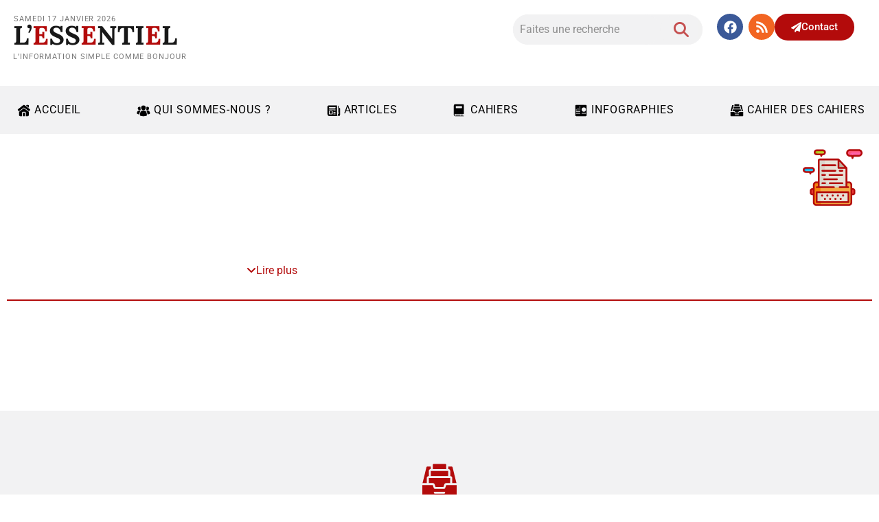

--- FILE ---
content_type: text/html; charset=UTF-8
request_url: https://www.journalessentiel.be/category/cahiers/Un-homo-comme-ils-disent/Exercices-pedagogiques/
body_size: 48022
content:
<!DOCTYPE html>
<html lang="fr-FR">
<head>
	<meta charset="UTF-8" />
	<meta name="viewport" content="width=device-width, initial-scale=1.0" />
	<title>Journal Essentiel</title>
<meta name="robots" content="index, follow, max-snippet:-1, max-image-preview:large, max-video-preview:-1">
<link rel="canonical" href="https://www.journalessentiel.be/category/cahiers/Un-homo-comme-ils-disent/Exercices-pedagogiques/">
<meta property="og:url" content="https://www.journalessentiel.be/category/cahiers/Un-homo-comme-ils-disent/Exercices-pedagogiques/">
<meta property="og:site_name" content="Journal Essentiel">
<meta property="og:locale" content="fr_FR">
<meta property="og:type" content="object">
<meta property="og:title" content=" - Journal Essentiel">
<meta property="fb:pages" content="">
<meta property="fb:admins" content="">
<meta property="fb:app_id" content="">
<meta name="twitter:card" content="summary">
<meta name="twitter:title" content=" - Journal Essentiel">
<link rel='dns-prefetch' href='//www.googletagmanager.com' />
<link rel="alternate" type="application/rss+xml" title="Journal Essentiel &raquo; Flux" href="https://www.journalessentiel.be/feed/" />
<link rel="alternate" type="application/rss+xml" title="Journal Essentiel &raquo; Flux des commentaires" href="https://www.journalessentiel.be/comments/feed/" />
<style id='wp-img-auto-sizes-contain-inline-css'>
img:is([sizes=auto i],[sizes^="auto," i]){contain-intrinsic-size:3000px 1500px}
/*# sourceURL=wp-img-auto-sizes-contain-inline-css */
</style>
<link rel='stylesheet' id='wp-block-library-css' href='https://www.journalessentiel.be/wp-includes/css/dist/block-library/style.min.css' media='all' />
<link rel='stylesheet' id='cwpbs-block-slider-frontend-style-css' href='https://www.journalessentiel.be/wp-content/plugins/block-slider/dist/blocks-library/block-slider/block-slider-frontend.css' media='all' />
<style id='qsm-quiz-style-inline-css'>


/*# sourceURL=https://www.journalessentiel.be/wp-content/plugins/quiz-master-next/blocks/build/style-index.css */
</style>
<style id='filebird-block-filebird-gallery-style-inline-css'>
ul.filebird-block-filebird-gallery{margin:auto!important;padding:0!important;width:100%}ul.filebird-block-filebird-gallery.layout-grid{display:grid;grid-gap:20px;align-items:stretch;grid-template-columns:repeat(var(--columns),1fr);justify-items:stretch}ul.filebird-block-filebird-gallery.layout-grid li img{border:1px solid #ccc;box-shadow:2px 2px 6px 0 rgba(0,0,0,.3);height:100%;max-width:100%;-o-object-fit:cover;object-fit:cover;width:100%}ul.filebird-block-filebird-gallery.layout-masonry{-moz-column-count:var(--columns);-moz-column-gap:var(--space);column-gap:var(--space);-moz-column-width:var(--min-width);columns:var(--min-width) var(--columns);display:block;overflow:auto}ul.filebird-block-filebird-gallery.layout-masonry li{margin-bottom:var(--space)}ul.filebird-block-filebird-gallery li{list-style:none}ul.filebird-block-filebird-gallery li figure{height:100%;margin:0;padding:0;position:relative;width:100%}ul.filebird-block-filebird-gallery li figure figcaption{background:linear-gradient(0deg,rgba(0,0,0,.7),rgba(0,0,0,.3) 70%,transparent);bottom:0;box-sizing:border-box;color:#fff;font-size:.8em;margin:0;max-height:100%;overflow:auto;padding:3em .77em .7em;position:absolute;text-align:center;width:100%;z-index:2}ul.filebird-block-filebird-gallery li figure figcaption a{color:inherit}

/*# sourceURL=https://www.journalessentiel.be/wp-content/plugins/filebird/blocks/filebird-gallery/build/style-index.css */
</style>
<style id='global-styles-inline-css'>
:root{--wp--preset--aspect-ratio--square: 1;--wp--preset--aspect-ratio--4-3: 4/3;--wp--preset--aspect-ratio--3-4: 3/4;--wp--preset--aspect-ratio--3-2: 3/2;--wp--preset--aspect-ratio--2-3: 2/3;--wp--preset--aspect-ratio--16-9: 16/9;--wp--preset--aspect-ratio--9-16: 9/16;--wp--preset--color--black: #000000;--wp--preset--color--cyan-bluish-gray: #abb8c3;--wp--preset--color--white: #ffffff;--wp--preset--color--pale-pink: #f78da7;--wp--preset--color--vivid-red: #cf2e2e;--wp--preset--color--luminous-vivid-orange: #ff6900;--wp--preset--color--luminous-vivid-amber: #fcb900;--wp--preset--color--light-green-cyan: #7bdcb5;--wp--preset--color--vivid-green-cyan: #00d084;--wp--preset--color--pale-cyan-blue: #8ed1fc;--wp--preset--color--vivid-cyan-blue: #0693e3;--wp--preset--color--vivid-purple: #9b51e0;--wp--preset--gradient--vivid-cyan-blue-to-vivid-purple: linear-gradient(135deg,rgb(6,147,227) 0%,rgb(155,81,224) 100%);--wp--preset--gradient--light-green-cyan-to-vivid-green-cyan: linear-gradient(135deg,rgb(122,220,180) 0%,rgb(0,208,130) 100%);--wp--preset--gradient--luminous-vivid-amber-to-luminous-vivid-orange: linear-gradient(135deg,rgb(252,185,0) 0%,rgb(255,105,0) 100%);--wp--preset--gradient--luminous-vivid-orange-to-vivid-red: linear-gradient(135deg,rgb(255,105,0) 0%,rgb(207,46,46) 100%);--wp--preset--gradient--very-light-gray-to-cyan-bluish-gray: linear-gradient(135deg,rgb(238,238,238) 0%,rgb(169,184,195) 100%);--wp--preset--gradient--cool-to-warm-spectrum: linear-gradient(135deg,rgb(74,234,220) 0%,rgb(151,120,209) 20%,rgb(207,42,186) 40%,rgb(238,44,130) 60%,rgb(251,105,98) 80%,rgb(254,248,76) 100%);--wp--preset--gradient--blush-light-purple: linear-gradient(135deg,rgb(255,206,236) 0%,rgb(152,150,240) 100%);--wp--preset--gradient--blush-bordeaux: linear-gradient(135deg,rgb(254,205,165) 0%,rgb(254,45,45) 50%,rgb(107,0,62) 100%);--wp--preset--gradient--luminous-dusk: linear-gradient(135deg,rgb(255,203,112) 0%,rgb(199,81,192) 50%,rgb(65,88,208) 100%);--wp--preset--gradient--pale-ocean: linear-gradient(135deg,rgb(255,245,203) 0%,rgb(182,227,212) 50%,rgb(51,167,181) 100%);--wp--preset--gradient--electric-grass: linear-gradient(135deg,rgb(202,248,128) 0%,rgb(113,206,126) 100%);--wp--preset--gradient--midnight: linear-gradient(135deg,rgb(2,3,129) 0%,rgb(40,116,252) 100%);--wp--preset--font-size--small: 13px;--wp--preset--font-size--medium: 20px;--wp--preset--font-size--large: 36px;--wp--preset--font-size--x-large: 42px;--wp--preset--spacing--20: 0.44rem;--wp--preset--spacing--30: 0.67rem;--wp--preset--spacing--40: 1rem;--wp--preset--spacing--50: 1.5rem;--wp--preset--spacing--60: 2.25rem;--wp--preset--spacing--70: 3.38rem;--wp--preset--spacing--80: 5.06rem;--wp--preset--shadow--natural: 6px 6px 9px rgba(0, 0, 0, 0.2);--wp--preset--shadow--deep: 12px 12px 50px rgba(0, 0, 0, 0.4);--wp--preset--shadow--sharp: 6px 6px 0px rgba(0, 0, 0, 0.2);--wp--preset--shadow--outlined: 6px 6px 0px -3px rgb(255, 255, 255), 6px 6px rgb(0, 0, 0);--wp--preset--shadow--crisp: 6px 6px 0px rgb(0, 0, 0);}:root { --wp--style--global--content-size: 800px;--wp--style--global--wide-size: 1200px; }:where(body) { margin: 0; }.wp-site-blocks > .alignleft { float: left; margin-right: 2em; }.wp-site-blocks > .alignright { float: right; margin-left: 2em; }.wp-site-blocks > .aligncenter { justify-content: center; margin-left: auto; margin-right: auto; }:where(.wp-site-blocks) > * { margin-block-start: 24px; margin-block-end: 0; }:where(.wp-site-blocks) > :first-child { margin-block-start: 0; }:where(.wp-site-blocks) > :last-child { margin-block-end: 0; }:root { --wp--style--block-gap: 24px; }:root :where(.is-layout-flow) > :first-child{margin-block-start: 0;}:root :where(.is-layout-flow) > :last-child{margin-block-end: 0;}:root :where(.is-layout-flow) > *{margin-block-start: 24px;margin-block-end: 0;}:root :where(.is-layout-constrained) > :first-child{margin-block-start: 0;}:root :where(.is-layout-constrained) > :last-child{margin-block-end: 0;}:root :where(.is-layout-constrained) > *{margin-block-start: 24px;margin-block-end: 0;}:root :where(.is-layout-flex){gap: 24px;}:root :where(.is-layout-grid){gap: 24px;}.is-layout-flow > .alignleft{float: left;margin-inline-start: 0;margin-inline-end: 2em;}.is-layout-flow > .alignright{float: right;margin-inline-start: 2em;margin-inline-end: 0;}.is-layout-flow > .aligncenter{margin-left: auto !important;margin-right: auto !important;}.is-layout-constrained > .alignleft{float: left;margin-inline-start: 0;margin-inline-end: 2em;}.is-layout-constrained > .alignright{float: right;margin-inline-start: 2em;margin-inline-end: 0;}.is-layout-constrained > .aligncenter{margin-left: auto !important;margin-right: auto !important;}.is-layout-constrained > :where(:not(.alignleft):not(.alignright):not(.alignfull)){max-width: var(--wp--style--global--content-size);margin-left: auto !important;margin-right: auto !important;}.is-layout-constrained > .alignwide{max-width: var(--wp--style--global--wide-size);}body .is-layout-flex{display: flex;}.is-layout-flex{flex-wrap: wrap;align-items: center;}.is-layout-flex > :is(*, div){margin: 0;}body .is-layout-grid{display: grid;}.is-layout-grid > :is(*, div){margin: 0;}body{padding-top: 0px;padding-right: 0px;padding-bottom: 0px;padding-left: 0px;}a:where(:not(.wp-element-button)){text-decoration: underline;}:root :where(.wp-element-button, .wp-block-button__link){background-color: #32373c;border-width: 0;color: #fff;font-family: inherit;font-size: inherit;font-style: inherit;font-weight: inherit;letter-spacing: inherit;line-height: inherit;padding-top: calc(0.667em + 2px);padding-right: calc(1.333em + 2px);padding-bottom: calc(0.667em + 2px);padding-left: calc(1.333em + 2px);text-decoration: none;text-transform: inherit;}.has-black-color{color: var(--wp--preset--color--black) !important;}.has-cyan-bluish-gray-color{color: var(--wp--preset--color--cyan-bluish-gray) !important;}.has-white-color{color: var(--wp--preset--color--white) !important;}.has-pale-pink-color{color: var(--wp--preset--color--pale-pink) !important;}.has-vivid-red-color{color: var(--wp--preset--color--vivid-red) !important;}.has-luminous-vivid-orange-color{color: var(--wp--preset--color--luminous-vivid-orange) !important;}.has-luminous-vivid-amber-color{color: var(--wp--preset--color--luminous-vivid-amber) !important;}.has-light-green-cyan-color{color: var(--wp--preset--color--light-green-cyan) !important;}.has-vivid-green-cyan-color{color: var(--wp--preset--color--vivid-green-cyan) !important;}.has-pale-cyan-blue-color{color: var(--wp--preset--color--pale-cyan-blue) !important;}.has-vivid-cyan-blue-color{color: var(--wp--preset--color--vivid-cyan-blue) !important;}.has-vivid-purple-color{color: var(--wp--preset--color--vivid-purple) !important;}.has-black-background-color{background-color: var(--wp--preset--color--black) !important;}.has-cyan-bluish-gray-background-color{background-color: var(--wp--preset--color--cyan-bluish-gray) !important;}.has-white-background-color{background-color: var(--wp--preset--color--white) !important;}.has-pale-pink-background-color{background-color: var(--wp--preset--color--pale-pink) !important;}.has-vivid-red-background-color{background-color: var(--wp--preset--color--vivid-red) !important;}.has-luminous-vivid-orange-background-color{background-color: var(--wp--preset--color--luminous-vivid-orange) !important;}.has-luminous-vivid-amber-background-color{background-color: var(--wp--preset--color--luminous-vivid-amber) !important;}.has-light-green-cyan-background-color{background-color: var(--wp--preset--color--light-green-cyan) !important;}.has-vivid-green-cyan-background-color{background-color: var(--wp--preset--color--vivid-green-cyan) !important;}.has-pale-cyan-blue-background-color{background-color: var(--wp--preset--color--pale-cyan-blue) !important;}.has-vivid-cyan-blue-background-color{background-color: var(--wp--preset--color--vivid-cyan-blue) !important;}.has-vivid-purple-background-color{background-color: var(--wp--preset--color--vivid-purple) !important;}.has-black-border-color{border-color: var(--wp--preset--color--black) !important;}.has-cyan-bluish-gray-border-color{border-color: var(--wp--preset--color--cyan-bluish-gray) !important;}.has-white-border-color{border-color: var(--wp--preset--color--white) !important;}.has-pale-pink-border-color{border-color: var(--wp--preset--color--pale-pink) !important;}.has-vivid-red-border-color{border-color: var(--wp--preset--color--vivid-red) !important;}.has-luminous-vivid-orange-border-color{border-color: var(--wp--preset--color--luminous-vivid-orange) !important;}.has-luminous-vivid-amber-border-color{border-color: var(--wp--preset--color--luminous-vivid-amber) !important;}.has-light-green-cyan-border-color{border-color: var(--wp--preset--color--light-green-cyan) !important;}.has-vivid-green-cyan-border-color{border-color: var(--wp--preset--color--vivid-green-cyan) !important;}.has-pale-cyan-blue-border-color{border-color: var(--wp--preset--color--pale-cyan-blue) !important;}.has-vivid-cyan-blue-border-color{border-color: var(--wp--preset--color--vivid-cyan-blue) !important;}.has-vivid-purple-border-color{border-color: var(--wp--preset--color--vivid-purple) !important;}.has-vivid-cyan-blue-to-vivid-purple-gradient-background{background: var(--wp--preset--gradient--vivid-cyan-blue-to-vivid-purple) !important;}.has-light-green-cyan-to-vivid-green-cyan-gradient-background{background: var(--wp--preset--gradient--light-green-cyan-to-vivid-green-cyan) !important;}.has-luminous-vivid-amber-to-luminous-vivid-orange-gradient-background{background: var(--wp--preset--gradient--luminous-vivid-amber-to-luminous-vivid-orange) !important;}.has-luminous-vivid-orange-to-vivid-red-gradient-background{background: var(--wp--preset--gradient--luminous-vivid-orange-to-vivid-red) !important;}.has-very-light-gray-to-cyan-bluish-gray-gradient-background{background: var(--wp--preset--gradient--very-light-gray-to-cyan-bluish-gray) !important;}.has-cool-to-warm-spectrum-gradient-background{background: var(--wp--preset--gradient--cool-to-warm-spectrum) !important;}.has-blush-light-purple-gradient-background{background: var(--wp--preset--gradient--blush-light-purple) !important;}.has-blush-bordeaux-gradient-background{background: var(--wp--preset--gradient--blush-bordeaux) !important;}.has-luminous-dusk-gradient-background{background: var(--wp--preset--gradient--luminous-dusk) !important;}.has-pale-ocean-gradient-background{background: var(--wp--preset--gradient--pale-ocean) !important;}.has-electric-grass-gradient-background{background: var(--wp--preset--gradient--electric-grass) !important;}.has-midnight-gradient-background{background: var(--wp--preset--gradient--midnight) !important;}.has-small-font-size{font-size: var(--wp--preset--font-size--small) !important;}.has-medium-font-size{font-size: var(--wp--preset--font-size--medium) !important;}.has-large-font-size{font-size: var(--wp--preset--font-size--large) !important;}.has-x-large-font-size{font-size: var(--wp--preset--font-size--x-large) !important;}
:root :where(.wp-block-pullquote){font-size: 1.5em;line-height: 1.6;}
/*# sourceURL=global-styles-inline-css */
</style>
<link rel='stylesheet' id='blockslider-preview-style-css' href='https://www.journalessentiel.be/wp-content/plugins/block-slider/css/slider-preview.css' media='all' />
<link rel='stylesheet' id='dce-style-css' href='https://www.journalessentiel.be/wp-content/plugins/dynamic-content-for-elementor/assets/css/style.min.css' media='all' />
<link rel='stylesheet' id='dce-dynamic-visibility-css' href='https://www.journalessentiel.be/wp-content/plugins/dynamic-content-for-elementor/assets/css/dynamic-visibility.min.css' media='all' />
<link rel='stylesheet' id='parent-style-css' href='https://www.journalessentiel.be/wp-content/themes/hello-elementor/style.css' media='all' />
<link rel='stylesheet' id='child-style-css' href='https://www.journalessentiel.be/wp-content/themes/hello-elementor-1657873125-via-wpmarmite/style.css' media='all' />
<link rel='stylesheet' id='hello-elementor-css' href='https://www.journalessentiel.be/wp-content/themes/hello-elementor/assets/css/reset.css' media='all' />
<link rel='stylesheet' id='hello-elementor-theme-style-css' href='https://www.journalessentiel.be/wp-content/themes/hello-elementor/assets/css/theme.css' media='all' />
<link rel='stylesheet' id='hello-elementor-header-footer-css' href='https://www.journalessentiel.be/wp-content/themes/hello-elementor/assets/css/header-footer.css' media='all' />
<link rel='stylesheet' id='elementor-frontend-css' href='https://www.journalessentiel.be/wp-content/plugins/elementor/assets/css/frontend.min.css' media='all' />
<link rel='stylesheet' id='elementor-post-10770-css' href='https://www.journalessentiel.be/wp-content/uploads/elementor/css/post-10770.css' media='all' />
<link rel='stylesheet' id='wpforms-modern-full-css' href='https://www.journalessentiel.be/wp-content/plugins/wpforms/assets/css/frontend/modern/wpforms-full.min.css' media='all' />
<style id='wpforms-modern-full-inline-css'>
:root {
				--wpforms-field-border-radius: 3px;
--wpforms-field-border-style: solid;
--wpforms-field-border-size: 1px;
--wpforms-field-background-color: #ffffff;
--wpforms-field-border-color: rgba( 0, 0, 0, 0.25 );
--wpforms-field-border-color-spare: rgba( 0, 0, 0, 0.25 );
--wpforms-field-text-color: rgba( 0, 0, 0, 0.7 );
--wpforms-field-menu-color: #ffffff;
--wpforms-label-color: rgba( 0, 0, 0, 0.85 );
--wpforms-label-sublabel-color: rgba( 0, 0, 0, 0.55 );
--wpforms-label-error-color: #d63637;
--wpforms-button-border-radius: 3px;
--wpforms-button-border-style: none;
--wpforms-button-border-size: 1px;
--wpforms-button-background-color: #066aab;
--wpforms-button-border-color: #066aab;
--wpforms-button-text-color: #ffffff;
--wpforms-page-break-color: #066aab;
--wpforms-background-image: none;
--wpforms-background-position: center center;
--wpforms-background-repeat: no-repeat;
--wpforms-background-size: cover;
--wpforms-background-width: 100px;
--wpforms-background-height: 100px;
--wpforms-background-color: rgba( 0, 0, 0, 0 );
--wpforms-background-url: none;
--wpforms-container-padding: 0px;
--wpforms-container-border-style: none;
--wpforms-container-border-width: 1px;
--wpforms-container-border-color: #000000;
--wpforms-container-border-radius: 3px;
--wpforms-field-size-input-height: 43px;
--wpforms-field-size-input-spacing: 15px;
--wpforms-field-size-font-size: 16px;
--wpforms-field-size-line-height: 19px;
--wpforms-field-size-padding-h: 14px;
--wpforms-field-size-checkbox-size: 16px;
--wpforms-field-size-sublabel-spacing: 5px;
--wpforms-field-size-icon-size: 1;
--wpforms-label-size-font-size: 16px;
--wpforms-label-size-line-height: 19px;
--wpforms-label-size-sublabel-font-size: 14px;
--wpforms-label-size-sublabel-line-height: 17px;
--wpforms-button-size-font-size: 17px;
--wpforms-button-size-height: 41px;
--wpforms-button-size-padding-h: 15px;
--wpforms-button-size-margin-top: 10px;
--wpforms-container-shadow-size-box-shadow: none;
			}
/*# sourceURL=wpforms-modern-full-inline-css */
</style>
<link rel='stylesheet' id='wpforms-pro-modern-full-css' href='https://www.journalessentiel.be/wp-content/plugins/wpforms/assets/pro/css/frontend/modern/wpforms-full.min.css' media='all' />
<link rel='stylesheet' id='elementor-post-11277-css' href='https://www.journalessentiel.be/wp-content/uploads/elementor/css/post-11277.css' media='all' />
<link rel='stylesheet' id='pp-header-layout-style-css' href='https://www.journalessentiel.be/wp-content/plugins/powerpack-elements/assets/css/min/header-layout.min.css' media='all' />
<link rel='stylesheet' id='widget-social-icons-css' href='https://www.journalessentiel.be/wp-content/plugins/elementor/assets/css/widget-social-icons.min.css' media='all' />
<link rel='stylesheet' id='e-apple-webkit-css' href='https://www.journalessentiel.be/wp-content/plugins/elementor/assets/css/conditionals/apple-webkit.min.css' media='all' />
<link rel='stylesheet' id='e-animation-shrink-css' href='https://www.journalessentiel.be/wp-content/plugins/elementor/assets/lib/animations/styles/e-animation-shrink.min.css' media='all' />
<link rel='stylesheet' id='e-sticky-css' href='https://www.journalessentiel.be/wp-content/plugins/elementor-pro/assets/css/modules/sticky.min.css' media='all' />
<link rel='stylesheet' id='widget-pp-divider-css' href='https://www.journalessentiel.be/wp-content/plugins/powerpack-elements/assets/css/min/widget-divider.min.css' media='all' />
<link rel='stylesheet' id='swiper-css' href='https://www.journalessentiel.be/wp-content/plugins/elementor/assets/lib/swiper/v8/css/swiper.min.css' media='all' />
<link rel='stylesheet' id='e-swiper-css' href='https://www.journalessentiel.be/wp-content/plugins/elementor/assets/css/conditionals/e-swiper.min.css' media='all' />
<link rel='stylesheet' id='widget-social-css' href='https://www.journalessentiel.be/wp-content/plugins/elementor-pro/assets/css/widget-social.min.css' media='all' />
<link rel='stylesheet' id='widget-divider-css' href='https://www.journalessentiel.be/wp-content/plugins/elementor/assets/css/widget-divider.min.css' media='all' />
<link rel='stylesheet' id='widget-icon-list-css' href='https://www.journalessentiel.be/wp-content/plugins/elementor/assets/css/widget-icon-list.min.css' media='all' />
<link rel='stylesheet' id='widget-image-css' href='https://www.journalessentiel.be/wp-content/plugins/elementor/assets/css/widget-image.min.css' media='all' />
<link rel='stylesheet' id='e-animation-fadeInUp-css' href='https://www.journalessentiel.be/wp-content/plugins/elementor/assets/lib/animations/styles/fadeInUp.min.css' media='all' />
<link rel='stylesheet' id='widget-author-box-css' href='https://www.journalessentiel.be/wp-content/plugins/elementor-pro/assets/css/widget-author-box.min.css' media='all' />
<link rel='stylesheet' id='widget-loop-common-css' href='https://www.journalessentiel.be/wp-content/plugins/elementor-pro/assets/css/widget-loop-common.min.css' media='all' />
<link rel='stylesheet' id='widget-loop-grid-css' href='https://www.journalessentiel.be/wp-content/plugins/elementor-pro/assets/css/widget-loop-grid.min.css' media='all' />
<link rel='stylesheet' id='e-animation-slideInRight-css' href='https://www.journalessentiel.be/wp-content/plugins/elementor/assets/lib/animations/styles/slideInRight.min.css' media='all' />
<link rel='stylesheet' id='e-animation-fadeInRight-css' href='https://www.journalessentiel.be/wp-content/plugins/elementor/assets/lib/animations/styles/fadeInRight.min.css' media='all' />
<link rel='stylesheet' id='e-popup-css' href='https://www.journalessentiel.be/wp-content/plugins/elementor-pro/assets/css/conditionals/popup.min.css' media='all' />
<link rel='stylesheet' id='elementor-post-11287-css' href='https://www.journalessentiel.be/wp-content/uploads/elementor/css/post-11287.css' media='all' />
<link rel='stylesheet' id='elementor-post-11382-css' href='https://www.journalessentiel.be/wp-content/uploads/elementor/css/post-11382.css' media='all' />
<link rel='stylesheet' id='elementor-post-11131-css' href='https://www.journalessentiel.be/wp-content/uploads/elementor/css/post-11131.css' media='all' />
<link rel='stylesheet' id='newsletter-css' href='https://www.journalessentiel.be/wp-content/plugins/newsletter/style.css' media='all' />
<link rel='stylesheet' id='tablepress-default-css' href='https://www.journalessentiel.be/wp-content/plugins/tablepress/css/build/default.css' media='all' />
<link rel='stylesheet' id='glossary-hint-css' href='https://www.journalessentiel.be/wp-content/plugins/glossary-by-codeat-premium/assets/css/css-pro/tooltip-book.css' media='all' />
<style id='glossary-hint-inline-css'>
.glossary-link a, .glossary-underline {color:#1e73be;}
.glossary-tooltip-text a, .glossary-tooltip-content-mobile a, .glossary-tooltip-content-mobile .close {color:#1e73be;}
.glossary-tooltip a::before {background:#1e73be;}
/*# sourceURL=glossary-hint-inline-css */
</style>
<link rel='stylesheet' id='glossary-mobile-tooltip-css' href='https://www.journalessentiel.be/wp-content/plugins/glossary-by-codeat-premium/assets/css/css-pro/mobile-tooltip.css' media='all' />
<link rel='stylesheet' id='elementor-gf-local-roboto-css' href='https://www.journalessentiel.be/wp-content/uploads/elementor/google-fonts/css/roboto.css' media='all' />
<link rel='stylesheet' id='elementor-gf-local-lora-css' href='https://www.journalessentiel.be/wp-content/uploads/elementor/google-fonts/css/lora.css' media='all' />
<script id="asenha-public-js-extra">
var phpVars = {"externalPermalinksEnabled":"1"};
//# sourceURL=asenha-public-js-extra
</script>
<script src="https://www.journalessentiel.be/wp-content/plugins/admin-site-enhancements/assets/js/external-permalinks.js" id="asenha-public-js"></script>
<script id="jquery-core-js-extra">
var pp = {"ajax_url":"https://www.journalessentiel.be/wp-admin/admin-ajax.php"};
//# sourceURL=jquery-core-js-extra
</script>
<script src="https://www.journalessentiel.be/wp-includes/js/jquery/jquery.min.js" id="jquery-core-js"></script>
<script id="3d-flip-book-client-locale-loader-js-extra">
var FB3D_CLIENT_LOCALE = {"ajaxurl":"https://www.journalessentiel.be/wp-admin/admin-ajax.php","dictionary":{"Table of contents":"Table of contents","Close":"Close","Bookmarks":"Bookmarks","Thumbnails":"Thumbnails","Search":"Search","Share":"Share","Facebook":"Facebook","Twitter":"Twitter","Email":"Email","Play":"Play","Previous page":"Previous page","Next page":"Next page","Zoom in":"Zoom in","Zoom out":"Zoom out","Fit view":"Fit view","Auto play":"Auto play","Full screen":"Full screen","More":"More","Smart pan":"Smart pan","Single page":"Single page","Sounds":"Sounds","Stats":"Stats","Print":"Print","Download":"Download","Goto first page":"Goto first page","Goto last page":"Goto last page"},"images":"https://www.journalessentiel.be/wp-content/plugins/interactive-3d-flipbook-powered-physics-engine/assets/images/","jsData":{"urls":[],"posts":{"ids_mis":[],"ids":[]},"pages":[],"firstPages":[],"bookCtrlProps":[],"bookTemplates":[]},"key":"3d-flip-book","pdfJS":{"pdfJsLib":"https://www.journalessentiel.be/wp-content/plugins/interactive-3d-flipbook-powered-physics-engine/assets/js/pdf.min.js?ver=4.3.136","pdfJsWorker":"https://www.journalessentiel.be/wp-content/plugins/interactive-3d-flipbook-powered-physics-engine/assets/js/pdf.worker.js?ver=4.3.136","stablePdfJsLib":"https://www.journalessentiel.be/wp-content/plugins/interactive-3d-flipbook-powered-physics-engine/assets/js/stable/pdf.min.js?ver=2.5.207","stablePdfJsWorker":"https://www.journalessentiel.be/wp-content/plugins/interactive-3d-flipbook-powered-physics-engine/assets/js/stable/pdf.worker.js?ver=2.5.207","pdfJsCMapUrl":"https://www.journalessentiel.be/wp-content/plugins/interactive-3d-flipbook-powered-physics-engine/assets/cmaps/"},"cacheurl":"https://www.journalessentiel.be/wp-content/uploads/3d-flip-book/cache/","pluginsurl":"https://www.journalessentiel.be/wp-content/plugins/","pluginurl":"https://www.journalessentiel.be/wp-content/plugins/interactive-3d-flipbook-powered-physics-engine/","thumbnailSize":{"width":"150","height":"150"},"version":"1.16.17"};
//# sourceURL=3d-flip-book-client-locale-loader-js-extra
</script>
<script src="https://www.journalessentiel.be/wp-content/plugins/interactive-3d-flipbook-powered-physics-engine/assets/js/client-locale-loader.js" id="3d-flip-book-client-locale-loader-js" async data-wp-strategy="async"></script>
<script src="https://www.journalessentiel.be/wp-content/plugins/elementor-pro/assets/js/page-transitions.min.js" id="page-transitions-js"></script>

<!-- Extrait de code de la balise Google (gtag.js) ajouté par Site Kit -->
<!-- Extrait Google Analytics ajouté par Site Kit -->
<script src="https://www.googletagmanager.com/gtag/js?id=GT-M3LV6J2" id="google_gtagjs-js" async></script>
<script id="google_gtagjs-js-after">
window.dataLayer = window.dataLayer || [];function gtag(){dataLayer.push(arguments);}
gtag("set","linker",{"domains":["www.journalessentiel.be"]});
gtag("js", new Date());
gtag("set", "developer_id.dZTNiMT", true);
gtag("config", "GT-M3LV6J2");
//# sourceURL=google_gtagjs-js-after
</script>
<meta name="generator" content="Site Kit by Google 1.170.0" /><meta name="generator" content="Elementor 3.34.1; features: e_font_icon_svg, additional_custom_breakpoints; settings: css_print_method-external, google_font-enabled, font_display-auto">
			<style>
				.e-con.e-parent:nth-of-type(n+4):not(.e-lazyloaded):not(.e-no-lazyload),
				.e-con.e-parent:nth-of-type(n+4):not(.e-lazyloaded):not(.e-no-lazyload) * {
					background-image: none !important;
				}
				@media screen and (max-height: 1024px) {
					.e-con.e-parent:nth-of-type(n+3):not(.e-lazyloaded):not(.e-no-lazyload),
					.e-con.e-parent:nth-of-type(n+3):not(.e-lazyloaded):not(.e-no-lazyload) * {
						background-image: none !important;
					}
				}
				@media screen and (max-height: 640px) {
					.e-con.e-parent:nth-of-type(n+2):not(.e-lazyloaded):not(.e-no-lazyload),
					.e-con.e-parent:nth-of-type(n+2):not(.e-lazyloaded):not(.e-no-lazyload) * {
						background-image: none !important;
					}
				}
			</style>
			<link rel="icon" href="https://www.journalessentiel.be/wp-content/uploads/2022/07/icon-messages-app-store-1024x768-1-150x150.png" sizes="32x32" />
<link rel="icon" href="https://www.journalessentiel.be/wp-content/uploads/2022/07/icon-messages-app-store-1024x768-1.png" sizes="192x192" />
<link rel="apple-touch-icon" href="https://www.journalessentiel.be/wp-content/uploads/2022/07/icon-messages-app-store-1024x768-1.png" />
<meta name="msapplication-TileImage" content="https://www.journalessentiel.be/wp-content/uploads/2022/07/icon-messages-app-store-1024x768-1.png" />
		<style id="wp-custom-css">
			.wp-note {
  display: flex;
  align-items: center;
  justify-content: center;
  gap: .55rem;
  font-size: 14px;
  border-radius: 12px;
  padding: .75rem 1rem;
  margin-top: 1rem;
  text-align: center;
}
.wp-note svg {
  flex: 0 0 auto;
}

/* Variante info */
.wp-note--info {
  color: #0ea5e9;
  background: #f0f9ff;
  border: 1px solid #bae6fd;
}
/* Limiter la taille des images dans la Lightbox */
.sl-overlay .sl-image img {
  max-width: 90% !important;
  max-height: 90% !important;
  margin: auto;
  transition: transform 0.3s ease-in-out;
}
/* Simple Lightbox : limiter la taille et éviter le plein écran */
#sl-wrapper .sl-image { 
  display: flex; 
  align-items: center; 
  justify-content: center;
}

#sl-wrapper .sl-image img {
  width: auto !important;       /* annule un éventuel width:100% */
  height: auto !important;      /* annule un éventuel height:100% */
  max-width: 90vw !important;   /* 90% de la largeur de la fenêtre */
  max-height: 90vh !important;  /* 90% de la hauteur de la fenêtre */
  margin: 0 auto !important;
  transition: transform .25s ease; /* optionnel : petit adoucissement */
}
/* Chapeau de dossier gris stylisé */
.chapeau-dossier {
  background: linear-gradient(to right, #f7f7f7, #e0e0e0);
  padding: 16px 20px;
  margin: 20px 0 30px;
  border-radius: 6px;
  border: 1px solid #d0d0d0;
  box-shadow: 0 2px 6px rgba(0,0,0,0.05);
  color: #333;
  font-size: 0.95rem;
  line-height: 1.55;
}

.chapeau-dossier p {
  margin: 0 0 6px;
  font-weight: 600;
}

.chapeau-dossier ul {
  margin: 0;
  padding-left: 20px;
}

.chapeau-dossier li {
  margin-bottom: 3px;
}

/* ============================= */
/* Cartes partis politiques     */
/* ============================= */

.parti-box{
  border: 1px solid #e6e6e6;
  padding: 20px;
  margin-bottom: 24px;
  border-radius: 10px;
  background: #fff;
  border-left: 12px solid var(--parti-color);
}

.parti-box{
  background: color-mix(in srgb, var(--parti-color) 6%, white);
}

.parti-box .wp-block-columns{
  align-items: center;
}

.parti-box h3{
  margin: 0 0 6px 0;
  font-size: 1.3rem;
}

.parti-box p{
  margin: 4px 0;
  color: #444;
}

.parti-box img{
  max-width: 160px;
  height: auto;
}

/* Mobile */
@media (max-width: 600px){
  .parti-box{
    border-left: none;
    border-top: 12px solid var(--parti-color);
    text-align: center;
  }
}

/* Couleurs par parti */
.parti-box.c-nva     { --parti-color: #F2B705; } /* N-VA jaune */
.parti-box.c-vooruit { --parti-color: #E30613; } /* Vooruit rouge */
.parti-box.c-mr      { --parti-color: #0057B8; } /* MR bleu */
.parti-box.c-cdv     { --parti-color: #F47C20; } /* CD&V orange */

/* Empêche les cartes de déborder sur la colonne commentaires */
.parti-card{
  max-width: 100%;
  box-sizing: border-box;
}
/* Bloc des partis : empêche chevauchements avec éléments suivants (PDF, commentaires, etc.) */
#bloc-partis{
  position: relative;
  z-index: 5;
  clear: both;
  overflow: hidden;     /* coupe tout débordement visuel */
  margin-bottom: 30px;  /* espace avant la suite (commentaires, auteur…) */
}

/* Sécurise les cartes si elles ont des largeurs bizarres */
#bloc-partis > div{
  max-width: 100%;
  box-sizing: border-box;
}

		</style>
		</head>
<body data-rsssl=1 class="archive category wp-custom-logo wp-embed-responsive wp-theme-hello-elementor wp-child-theme-hello-elementor-1657873125-via-wpmarmite hello-elementor-default pp-elementor-header-footer elementor-page-11382 elementor-default elementor-template-full-width elementor-kit-10770">
		<e-page-transition preloader-type="animation" preloader-animation-type="circle-dashed" class="e-page-transition--entering" exclude="^https\:\/\/www\.journalessentiel\.be\/wp\-admin\/">
					</e-page-transition>
		<div id="page" class="hfeed site">
		<header id="masthead" class="pp-elementor-header" itemscope="itemscope" itemtype="https://schema.org/WPHeader" data-type="header" data-header-id="11277" data-sticky="0" data-shrink="1" data-overlay="0" data-overlay-bg="default" data-breakpoint="large-medium">
					<header data-elementor-type="header" data-elementor-id="11277" class="elementor elementor-11277" data-elementor-post-type="elementor_library">
			<section class="elementor-element elementor-element-e8bcf70 e-flex e-con-boxed e-con e-parent" data-id="e8bcf70" data-element_type="container" data-settings="{&quot;background_background&quot;:&quot;classic&quot;}">
					<div class="e-con-inner">
		<div class="elementor-element elementor-element-d3fdd61 e-con-full e-flex e-con e-child" data-id="d3fdd61" data-element_type="container">
				<div class="elementor-element elementor-element-619a72b e-transform elementor-widget elementor-widget-text-editor" data-id="619a72b" data-element_type="widget" data-settings="{&quot;_transform_translateY_effect&quot;:{&quot;unit&quot;:&quot;px&quot;,&quot;size&quot;:16,&quot;sizes&quot;:[]},&quot;_transform_translateY_effect_tablet&quot;:{&quot;unit&quot;:&quot;px&quot;,&quot;size&quot;:23,&quot;sizes&quot;:[]},&quot;_transform_translateY_effect_mobile&quot;:{&quot;unit&quot;:&quot;px&quot;,&quot;size&quot;:15,&quot;sizes&quot;:[]},&quot;_transform_translateX_effect&quot;:{&quot;unit&quot;:&quot;px&quot;,&quot;size&quot;:&quot;&quot;,&quot;sizes&quot;:[]},&quot;_transform_translateX_effect_tablet&quot;:{&quot;unit&quot;:&quot;px&quot;,&quot;size&quot;:&quot;&quot;,&quot;sizes&quot;:[]},&quot;_transform_translateX_effect_mobile&quot;:{&quot;unit&quot;:&quot;px&quot;,&quot;size&quot;:&quot;&quot;,&quot;sizes&quot;:[]}}" data-widget_type="text-editor.default">
									samedi 17 janvier 2026								</div>
				<div class="elementor-element elementor-element-66750ba pp-dual-heading-block elementor-widget elementor-widget-pp-dual-heading" data-id="66750ba" data-element_type="widget" data-widget_type="pp-dual-heading.default">
					<h1 class="pp-dual-heading"><span class="pp-first-text">L&#8217;<span style="color:#B30B0B">E</span>SS<span style="color:#B30B0B">E</span>NTI<span style="color:#B30B0B">E</span>L</span><span class="pp-second-text">L’information simple comme bonjour</span></h1>				</div>
				</div>
		<div class="elementor-element elementor-element-bd805f7 elementor-hidden-mobile e-con-full e-flex e-con e-child" data-id="bd805f7" data-element_type="container">
				<div class="elementor-element elementor-element-5caca30 elementor-widget elementor-widget-ucaddon_ajax_search" data-id="5caca30" data-element_type="widget" data-widget_type="ucaddon_ajax_search.default">
				<div class="elementor-widget-container">
					
<!-- start AJAX Search -->
		<link id='font-awesome-css' href='https://www.journalessentiel.be/wp-content/plugins/unlimited-elements-for-elementor-premium/assets_libraries/font-awesome6/fontawesome-all.min.css' type='text/css' rel='stylesheet' >
		<link id='font-awesome-4-shim-css' href='https://www.journalessentiel.be/wp-content/plugins/unlimited-elements-for-elementor-premium/assets_libraries/font-awesome6/fontawesome-v4-shims.min.css' type='text/css' rel='stylesheet' >

<style>/* widget: AJAX Search */

#uc_ajax_search_elementor_5caca30.uc-ajax-search-wrapper{
	
    position:relative;
    display:flex;
    width:100%;
}


#uc_ajax_search_elementor_5caca30 .uc-ajax-search__suggested, #uc_ajax_search_elementor_5caca30 .uc-ajax-search__suggested-wrapper
{
  display:flex;
  flex-wrap: wrap;
  align-items:center;
}

#uc_ajax_search_elementor_5caca30 .uc-ajax-search__title
{
  display:block;
}
#uc_ajax_search_elementor_5caca30 .uc-ajax-search-wrapper-inside
{
  width:100%;
}

#uc_ajax_search_elementor_5caca30.uc-ajax-search-wrapper span{
}

#uc_ajax_search_elementor_5caca30.uc-ajax-search-wrapper input{
  width:100%;
}


#uc_ajax_search_elementor_5caca30 .uc-ajax-search__input-wrapper-inner
{
  position:relative;
  flex-grow:1;
}

#uc_ajax_search_elementor_5caca30 .uc-ajax-search__items{
	position:absolute;
    left:0px;
    width:100%;
  	z-index:999999;
    overflow:hidden;
}

#uc_ajax_search_elementor_5caca30 .uc-search-item__link{
	display:flex;
    align-items:center;
    gap:10px;
}

#uc_ajax_search_elementor_5caca30 .uc-search-item__link-title{
  display:block;
}

#uc_ajax_search_elementor_5caca30 .uc-search-item__link-image{
    display:block;
    flex-grow:0;
    flex-shrink:0;
} 

#uc_ajax_search_elementor_5caca30 .uc-ajax-search__input-wrapper{
	position:relative;
    display:flex;
    align-items:center;
    justify-content:center;
}

#uc_ajax_search_elementor_5caca30 .uc-search-item{
	transition: background-color .3s;
}

#uc_ajax_search_elementor_5caca30 .uc-search-item.uc-selected{
	background-color: #ccc;
}


#uc_ajax_search_elementor_5caca30 .uc-pagination-list{
	display: flex;
  	flex-wrap: nowrap;
  	width: 100%;
  	transition: transform .3s;
}

#uc_ajax_search_elementor_5caca30 .uc-pagination-list-inner{
	flex: 0 0 100%;
  	max-width: 100%;
}

#uc_ajax_search_elementor_5caca30 .uc-pagination-header{
	display: flex;
  	justify-content: space-between;
  	align-items: center;
  	direction: ltr;
}

#uc_ajax_search_elementor_5caca30 .uc-ajax-search-pages{
	display: flex;
  	gap: 5px;
}


#uc_ajax_search_elementor_5caca30 .uc-ajax-search-navigation-panel{
	display: flex;
  	gap: 15px;
  	justify-content: space-between;
}

#uc_ajax_search_elementor_5caca30 .uc-ajax-arrows{
	display: flex;
  	justify-content: space-between;
  	gap: 10px;
  	cursor: pointer;
}

#uc_ajax_search_elementor_5caca30 .uc-ajax-arrows .uc-inactive{
	opacity: .5;
}

#uc_ajax_search_elementor_5caca30 .uc-ajax-arrow-left{
	position: relative;
}

#uc_ajax_search_elementor_5caca30 .uc-ajax-arrow-left::before{
	font-family: "Font Awesome 5 Free";
    content: "\f104";
    font-weight: 900;
    line-height:1em;
  	display: inline-flex;
}

#uc_ajax_search_elementor_5caca30 .uc-ajax-arrow-right::before{
	font-family: "Font Awesome 5 Free";
    content: "\f105";
    font-weight: 900;
    line-height:1em;
  	display: inline-flex;
}

#uc_ajax_search_elementor_5caca30 .uc-ajax-search__btn
{
  display:flex;
  align-items:center;
  justify-content:center;
  flex-grow:0;
  flex-shrink:0;
}

#uc_ajax_search_elementor_5caca30 .uc-ajax-search__btn.uc-inactive{
	cursor: default;
  	opacity: 0.7;
	pointer-events: none;
}

#uc_ajax_search_elementor_5caca30 .uc-ajax-search__btn_icon
{
  line-height:1em;
}

#uc_ajax_search_elementor_5caca30 .uc-ajax-search__btn svg
{
  height:1em;
  width:1em;
}

#uc_ajax_search_elementor_5caca30.uc-loading .uc-ajax-search__spinner__loader-wrapper{
	display:flex !important;
}

#uc_ajax_search_elementor_5caca30 .uc-ajax-search__error{
	color:red;
    padding-top:15px;
}

#uc_ajax_search_elementor_5caca30 .uc-ajax-search__spinner__loader-wrapper{
  position:absolute;
  top:50%;
  transform:translateY(-50%);
  height: 100%;
  justify-content: center;
  align-items: center;
  inset-inline-end: 15px;
}

#uc_ajax_search_elementor_5caca30 .uc-ajax-search__spinner {
  animation: ajaxsearchrotate 2s linear infinite;
  z-index: 2;
  width: 25px;
  height: 25px;
}

#uc_ajax_search_elementor_5caca30 .uc-ajax-search__spinner-path {
  stroke-linecap: round;
  animation: ajaxsearchdash 1.5s ease-in-out infinite;
}

#uc_ajax_search_elementor_5caca30 .uc-pagination-list-inner
{
  display:grid;
}

#uc_ajax_search_elementor_5caca30 ::-webkit-input-placeholder { /* Edge */
  color: #8f8f8f;
}

#uc_ajax_search_elementor_5caca30 :-ms-input-placeholder { /* Internet Explorer 10-11 */
  color: #8f8f8f;
}

#uc_ajax_search_elementor_5caca30 ::placeholder {
  color: #8f8f8f;
}

#uc_ajax_search_elementor_5caca30 .uc-ajax-search__input.uc-active{
 caret-color: unset;
}

#uc_ajax_search_elementor_5caca30 .uc-ajax-search__input{
 caret-color: transparent;
}

#uc_ajax_search_elementor_5caca30 .uc-highlight{
 font-weight: 700;
}

@keyframes ajaxsearchrotate {
  100% {
    transform: rotate(360deg);
  }
}

@keyframes ajaxsearchdash {
  0% {
    stroke-dasharray: 1, 150;
    stroke-dashoffset: 0;
  }
  50% {
    stroke-dasharray: 90, 150;
    stroke-dashoffset: -35;
  }
  100% {
    stroke-dasharray: 90, 150;
    stroke-dashoffset: -124;
  }
}

</style>

<div class="uc-ajax-search-wrapper " id="uc_ajax_search_elementor_5caca30">
<div class="uc-ajax-search-wrapper-inside">

	
  <div class="uc-ajax-search__input-wrapper">
    
    <div class="uc-ajax-search__input-wrapper-inner">
      <input type="text" class="uc-ajax-search__input" value="" placeholder="Faites une recherche" data-open-homeurl="_self">

    
    

   
      
       <div class="uc-ajax-search__spinner__loader-wrapper" style='display:none'>
    
        <svg class="uc-ajax-search__spinner" viewBox="0 0 50 50">
          <circle class="uc-ajax-search__spinner-path" cx="25" cy="25" r="20" fill="none" stroke-width="5"></circle>
        </svg>  
    
       </div>
      
    </div>
      
	<button type="button" class="uc-ajax-search__btn uc-inactive" value="" data-page-url=""><span class="uc-ajax-search__btn_icon"><i class='fas fa-search'></i></span></button> 
	

      
    
      <div class="uc-ajax-search__error" style="display:none"></div>    
    
      <div class="uc-ajax-search__items uc-items-wrapper" style='display:none' data-pagination="true" data-num-items="5" data-debug-list="false" data-editor="no" data-keys="true" data-pagination-position="after" data-no-results-text="Rien n'a été trouvé" data-results-text="Résultats" data-goto-on-enter="true" data-bold-phrase="true">
        
      </div>

    </div>
  
	
  
</div>
</div>
<!-- end AJAX Search -->				</div>
				</div>
				</div>
		<div class="elementor-element elementor-element-0c2e59d elementor-hidden-mobile e-con-full e-flex e-con e-child" data-id="0c2e59d" data-element_type="container">
				<div class="elementor-element elementor-element-cf98333 elementor-shape-circle elementor-grid-2 elementor-widget__width-auto e-grid-align-center elementor-widget elementor-widget-social-icons" data-id="cf98333" data-element_type="widget" data-widget_type="social-icons.default">
							<div class="elementor-social-icons-wrapper elementor-grid" role="list">
							<span class="elementor-grid-item" role="listitem">
					<a class="elementor-icon elementor-social-icon elementor-social-icon-facebook elementor-repeater-item-ebabcc2" href="https://www.facebook.com/profile.php?id=100063781710646" target="_blank" rel="noopener noreferrer nofollow">
						<span class="elementor-screen-only">Facebook</span>
						<svg aria-hidden="true" class="e-font-icon-svg e-fab-facebook" viewBox="0 0 512 512" xmlns="http://www.w3.org/2000/svg"><path d="M504 256C504 119 393 8 256 8S8 119 8 256c0 123.78 90.69 226.38 209.25 245V327.69h-63V256h63v-54.64c0-62.15 37-96.48 93.67-96.48 27.14 0 55.52 4.84 55.52 4.84v61h-31.28c-30.8 0-40.41 19.12-40.41 38.73V256h68.78l-11 71.69h-57.78V501C413.31 482.38 504 379.78 504 256z"></path></svg>					</a>
				</span>
							<span class="elementor-grid-item" role="listitem">
					<a class="elementor-icon elementor-social-icon elementor-social-icon-rss elementor-repeater-item-7a41f1f" href="/feed" target="_blank">
						<span class="elementor-screen-only">Rss</span>
						<svg aria-hidden="true" class="e-font-icon-svg e-fas-rss" viewBox="0 0 448 512" xmlns="http://www.w3.org/2000/svg"><path d="M128.081 415.959c0 35.369-28.672 64.041-64.041 64.041S0 451.328 0 415.959s28.672-64.041 64.041-64.041 64.04 28.673 64.04 64.041zm175.66 47.25c-8.354-154.6-132.185-278.587-286.95-286.95C7.656 175.765 0 183.105 0 192.253v48.069c0 8.415 6.49 15.472 14.887 16.018 111.832 7.284 201.473 96.702 208.772 208.772.547 8.397 7.604 14.887 16.018 14.887h48.069c9.149.001 16.489-7.655 15.995-16.79zm144.249.288C439.596 229.677 251.465 40.445 16.503 32.01 7.473 31.686 0 38.981 0 48.016v48.068c0 8.625 6.835 15.645 15.453 15.999 191.179 7.839 344.627 161.316 352.465 352.465.353 8.618 7.373 15.453 15.999 15.453h48.068c9.034-.001 16.329-7.474 16.005-16.504z"></path></svg>					</a>
				</span>
					</div>
						</div>
				<div class="elementor-element elementor-element-e40720f elementor-align-right elementor-mobile-align-center elementor-widget__width-auto elementor-widget elementor-widget-button" data-id="e40720f" data-element_type="widget" data-widget_type="button.default">
										<a class="elementor-button elementor-button-link elementor-size-sm elementor-animation-shrink" href="https://www.journalessentiel.be/autres/restez-en-contact-avec-nous/">
						<span class="elementor-button-content-wrapper">
						<span class="elementor-button-icon">
				<svg aria-hidden="true" class="e-font-icon-svg e-fas-paper-plane" viewBox="0 0 512 512" xmlns="http://www.w3.org/2000/svg"><path d="M476 3.2L12.5 270.6c-18.1 10.4-15.8 35.6 2.2 43.2L121 358.4l287.3-253.2c5.5-4.9 13.3 2.6 8.6 8.3L176 407v80.5c0 23.6 28.5 32.9 42.5 15.8L282 426l124.6 52.2c14.2 6 30.4-2.9 33-18.2l72-432C515 7.8 493.3-6.8 476 3.2z"></path></svg>			</span>
									<span class="elementor-button-text">Contact</span>
					</span>
					</a>
								</div>
				</div>
					</div>
				</section>
		<nav class="elementor-element elementor-element-c26b7c0 e-flex e-con-boxed e-con e-parent" data-id="c26b7c0" data-element_type="container" data-settings="{&quot;background_background&quot;:&quot;classic&quot;,&quot;sticky&quot;:&quot;top&quot;,&quot;sticky_on&quot;:[&quot;desktop&quot;,&quot;tablet&quot;,&quot;mobile&quot;],&quot;sticky_offset&quot;:0,&quot;sticky_effects_offset&quot;:0,&quot;sticky_anchor_link_offset&quot;:0}">
					<div class="e-con-inner">
		<div class="elementor-element elementor-element-7699c2a e-con-full e-flex e-con e-child" data-id="7699c2a" data-element_type="container">
				<div data-dce-title-color="#000000" class="elementor-element elementor-element-e7d07ea elementor-widget elementor-widget-ucaddon_mega_menu" data-id="e7d07ea" data-element_type="widget" data-widget_type="ucaddon_mega_menu.default">
				<div class="elementor-widget-container">
					
<!-- start Mega Menu -->

<style>/* widget: Mega Menu */

#uc_mega_menu_elementor_e7d07ea{
  position: relative;
}

#uc_mega_menu_elementor_e7d07ea *
{
  box-sizing:border-box;
}

#uc_mega_menu_elementor_e7d07ea .uc-mega_menu_list{
  display: flex;
  list-style: none;
  padding:0px;
  margin: 0;
}

#uc_mega_menu_elementor_e7d07ea .uc-mega_menu_section
{
  position: absolute;
  z-index: 99997;
  top: 100%;
  left: 50%;
  transform: translate(-50%, 0);
  padding-top: 0px;
  pointer-events: none;
  overflow: hidden;
  visibility: hidden;
}

#uc_mega_menu_elementor_e7d07ea .uc-mega_menu_section-cover{
  position: absolute;
  z-index: 99996;
  pointer-events: none;
    top: calc(100% + 0px);
    opacity: 0;
  pointer-events: none;
  transition: opacity 250ms;
}

#uc_mega_menu_elementor_e7d07ea .uc-mega_menu-wrapper
  {
    left: 0;
    top: 0;
    height: 100%;
    position: relative;
    overflow-y: visible;
}

    #uc_mega_menu_elementor_e7d07ea .uc-mega_menu_section{
      left: 0;
      transform: translate(0px, 0);
      padding-top: 0px;
    }
    #uc_mega_menu_elementor_e7d07ea .uc-mega_menu_list_item{
        position: relative;
    }

#uc_mega_menu_elementor_e7d07ea .uc-mega_menu_section.section-error .uc-section-error{
  	text-align: center;
  	min-height: 400px;
  	padding: 15px;
  	display: flex;
  	justify-content: center;
  	align-items: center;
  	background-color: #cccccc;
  	position: relative;
  	z-index: 99997;
}

#uc_mega_menu_elementor_e7d07ea .uc-mega_menu_title{
  	display: flex;
  	gap: 5px;
  	align-items: center;
  		
    position:relative;
}	

#uc_mega_menu_elementor_e7d07ea .uc-mega_menu_list_item,
#uc_mega_menu_elementor_e7d07ea .uc-active_item .uc-mega_menu_title
{
transition: all 0.3s;
text-align: center;
}

#uc_mega_menu_elementor_e7d07ea .uc-mega_menu_list{
	width: 100%;
}

#uc_mega_menu_elementor_e7d07ea .uc-mega_menu_section.uc-active_item
{
  pointer-events: all;
  z-index: 99998;
  visibility: visible;
}

#uc_mega_menu_elementor_e7d07ea .uc-mega_menu_section.uc-active_item + .uc-mega_menu_section-cover{
	opacity: 1;
    pointer-events: all;
}

#uc_mega_menu_elementor_e7d07ea .uc-error{
color: red;
font-weight: 700;
}

#uc_mega_menu_elementor_e7d07ea .uc-message{
	text-align: center;
}

#uc_mega_menu_elementor_e7d07ea .uc-mega_menu-wrapper.uc-menu-open
{
  transform: translate(0, 0);
}

body.uc-menu-open
{
  overflow: hidden;
}

#uc_mega_menu_elementor_e7d07ea .uc_mega_menu_overlay
{
  cursor: default;
  display: none;
  position: absolute;
  top: calc(100% + 0px);
  left: 0;
  transition: opacity 0.3s;
  z-index: 99995;
  opacity: 0;
}

#uc_mega_menu_elementor_e7d07ea .uc_mega_menu_overlay-inner{
	height: 100%;
}

#uc_mega_menu_elementor_e7d07ea.uc-menu-open .uc_mega_menu_overlay{
  	opacity: 1;
}

#uc_mega_menu_elementor_e7d07ea .uc-mega_menu_list_item.section-error .uc-mega_menu_title{
	border: 2px solid red;
  	position: relative;
}

#uc_mega_menu_elementor_e7d07ea .uc-mega_menu_list_item.section-error .uc-mega_menu_title::before{
	content: "";
	position: absolute;
  	width: 4px;
  	height: 4px;
  	border-radius: 50%;
  	background-color: red;
  	top: 8px;
  	right: 8px;
  	z-index: 2;
}

#uc_mega_menu_elementor_e7d07ea .uc-mega_menu_list_item.section-error .item-error{
	position: absolute;
  	left: 50%;
  	top: 0;
  	transform: translate(-50%, -100%);
  	z-index: 2;
  	width: max-content;
  	color: red;
  	opacity: 0;
  	transition: all .3s;
}

#uc_mega_menu_elementor_e7d07ea .uc-mega_menu_list_item.section-error .uc-mega_menu_title:hover .item-error{
	opacity: 1;
}

#uc_mega_menu_elementor_e7d07ea .available_id_s{
	padding: 15px;
  	background-color: #ffffff;
  	color: #000000;
}

#uc_mega_menu_elementor_e7d07ea .uc_expand_indicator::before{
	font-family: "Font Awesome 5 Free";
    content: "\f107";
    font-weight: 900;
    line-height:1em;
  	display: inline-flex;
}

#uc_mega_menu_elementor_e7d07ea .uc_collapse_indicator::before{
	font-family: "Font Awesome 5 Free";
    content: "\f106";
    font-weight: 900;
    line-height:1em;
  	display: inline-flex;
}

	#uc_mega_menu_elementor_e7d07ea a.uc-mega_menu_title:after {
    content: "";
    bottom: 0;
    height: 0px;
    width: 0%;
    left: 0;
    background-color: #B30B0B;
    z-index: 2;
    position:absolute;
    transition: height 0.2s 0s ease;
    } 
	#uc_mega_menu_elementor_e7d07ea a.uc-mega_menu_title:hover:after {
    content: "";
    bottom: 0;
    height: 3px;
    width: 100%;
    left: 0;
    background-color: #B30B0B;
    z-index: 2;
    position:absolute;
    transition: height 0.2s 0s ease;
    }  
    }  
	




#uc_mega_menu_elementor_e7d07ea .uc-mega_menu-close-btn{
	
}

#uc_mega_menu_elementor_e7d07ea .uc-mega_menu-burger, #uc_mega_menu_elementor_e7d07ea .uc-mega_menu-close-btn
  {
    display: none;
  }

 #uc_mega_menu_elementor_e7d07ea .uc-mega_menu-burger-icon, #uc_mega_menu_elementor_e7d07ea .uc-mega_menu-close-btn-icon
{
  cursor: pointer;
  display: inline-flex;
  align-items: center;
  justify-content: center;
}

#uc_mega_menu_elementor_e7d07ea .uc-mega_menu_section > *{
	position: relative;
  	z-index: 999997;
}

#uc_mega_menu_elementor_e7d07ea .ue-tip{
	position: absolute;
  	width: 0;
  	height: 0;
  	border: 10px solid;
  	border-right-color: transparent;
  	border-bottom-color: transparent;
  	top: 0;
  	left: 50%;
  	transform: translate(-50%, -50%) rotate(45deg);
  	border-top-left-radius: 4px;
  	opacity: 0;
    z-index: 99996;
}



#uc_mega_menu_elementor_e7d07ea .ue-graphic-element
{
  display:inline-flex;
  align-items:center;
  justify-content:center;
  line-height:1em;
  overflow:hidden;
  flex-grow:0;
  flex-shrink:0;
  transition:0.3s;
}

#uc_mega_menu_elementor_e7d07ea .ue-graphic-element svg
{
  height:1em;
  width:1em;
  transition:0.3s;
}

#uc_mega_menu_elementor_e7d07ea .ue-graphic-element img
{
  display:block;
}


#uc_mega_menu_elementor_e7d07ea .ue-ge-image
{
  width:100%;
  transition:0.3s;
}

#uc_mega_menu_elementor_e7d07ea .uc-mega_menu_section.uc-active_item .ue-tip{
  	opacity: 1;
}


#uc_mega_menu_elementor_e7d07ea .uc-mega_menu-mobile-header
{
  display:flex;
  justify-content:space-between;
  align-items:center;
  position: sticky;
  	z-index: 100000;
  top:0;
}

#uc_mega_menu_elementor_e7d07ea .uc-mega_menu-mobile-logo
{
  flex-shrink:0;
  flex-grow:0;
  display:none;
}

#uc_mega_menu_elementor_e7d07ea .uc-mega_menu-mobile-logo img
{
  width:100%;
  display:block;
  object-fit:contain;
}

#uc_mega_menu_elementor_e7d07ea .uc-mega_menu-close-btn
{
  flex-grow:1;
}

/* start open transition animations */





  #uc_mega_menu_elementor_e7d07ea .uc-mega_menu_section > *{
	opacity: 0;
    transition: opacity 250ms;
  }
  #uc_mega_menu_elementor_e7d07ea .uc-mega_menu_section.uc-active_item > *{
	opacity: 1;
  }






#uc_mega_menu_elementor_e7d07ea .ue-mega-menu-mobile-template
{
  display:none;
}

#uc_mega_menu_elementor_e7d07ea .sub-arrow.uc-arrow-hidden
{
  display:none;
}

@media screen and (max-width: 1024px) {  
  
  #uc_mega_menu_elementor_e7d07ea .ue-mega-menu-mobile-template
{
  display:block;
}
  
  #uc_mega_menu_elementor_e7d07ea .uc-mega_menu-burger
  {
      display: block;
  }
  #uc_mega_menu_elementor_e7d07ea .uc-mega_menu-close-btn{
	  display: block;
  }  
  
  #uc_mega_menu_elementor_e7d07ea .uc-mega_menu-mobile-logo{
	  display: block;
  }
  
  #uc_mega_menu_elementor_e7d07ea .uc-mega_menu-wrapper
  {
    position: fixed;
    transform: translate(-120%, 0);
    background-color: #ffffff;
    width: 100%;
    overflow-y: auto;
    transition: all 0.3s;
  }
  #uc_mega_menu_elementor_e7d07ea .uc-mega_menu_list
  {
  	flex-direction: column;
    max-width: 100%;
  }
  #uc_mega_menu_elementor_e7d07ea .uc-mega_menu_section{
    top: 0 !important;
	width: 100% !important;
    left: 0 !important;
    padding-top: 0 !important;
    transform: translate(0, 0) !important;
  }
  #uc_mega_menu_elementor_e7d07ea .uc-mega_menu_list_item{
    position: static !important;
  }
  #uc_mega_menu_elementor_e7d07ea .uc-mega_menu_list_item.uc-active_item .uc-mega_menu_title{
  	position: sticky;
    top: 0;
    left: 0;
    z-index: 99999;
  }
  #uc_mega_menu_elementor_e7d07ea .uc-mega_menu_list_item.uc-active_item .uc-mega_menu_title::before{
  	content: "";
    position: absolute;
    width: 100%;
    height: 100%;
    left: 0;
    top: 0;
    background-color: #ffffff;
    z-index: -1;
  }
  #uc_mega_menu_elementor_e7d07ea .uc_mega_menu_overlay{
  	opacity: 0;
    display: none !important;
  }
  #uc_mega_menu_elementor_e7d07ea .uc-mega_menu_section > *{
	transform: translate(0, 0) !important;
    opacity: 0;
    transition: transform 250ms, opacity 250ms;
  }
  #uc_mega_menu_elementor_e7d07ea .uc-mega_menu_section.uc-active_item > *{
    opacity: 1;
  }
  
  #uc_mega_menu_elementor_e7d07ea .uc-mobile-mode{
  	z-index: 99998;
  }
  
  #uc_mega_menu_elementor_e7d07ea .ue-tip{
  	display: none;
  }
  
  #uc_mega_menu_elementor_e7d07ea .uc-mega_menu_section-cover{
  	display: none;
  }

}
  #:not(.uc-connected){
      display: none;
  }

#uc_mega_menu_elementor_e7d07ea_item1 .uc-mega_menu_section{
  
     
        top: 100% !important;
        transform: translate(0, 0) !important;
      
}

  #uc_mega_menu_elementor_e7d07ea_item1{
      position: static !important;
  }


  #uc_mega_menu_elementor_e7d07ea_item1{
	display: block;
  }


@media screen and (max-width: 1024px) {  
  #uc_mega_menu_elementor_e7d07ea_item1
  {
  	position: relative;
  }
  #uc_mega_menu_elementor_e7d07ea_item1 .uc-mega_menu_section
  {
    position: relative;
    height: 0px;
    overflow: hidden;
    transform: translate(0, 0) !important;
    transition: height .7s !important;
      }
      #uc_mega_menu_elementor_e7d07ea_item1{
      display: block;
    }
      
}
  #:not(.uc-connected){
      display: none;
  }

#uc_mega_menu_elementor_e7d07ea_item2 .uc-mega_menu_section{
  
     
        top: 100% !important;
        transform: translate(0, 0) !important;
      
}

  #uc_mega_menu_elementor_e7d07ea_item2{
      position: static !important;
  }


  #uc_mega_menu_elementor_e7d07ea_item2{
	display: block;
  }


@media screen and (max-width: 1024px) {  
  #uc_mega_menu_elementor_e7d07ea_item2
  {
  	position: relative;
  }
  #uc_mega_menu_elementor_e7d07ea_item2 .uc-mega_menu_section
  {
    position: relative;
    height: 0px;
    overflow: hidden;
    transform: translate(0, 0) !important;
    transition: height .7s !important;
      }
      #uc_mega_menu_elementor_e7d07ea_item2{
      display: block;
    }
      
}
  #:not(.uc-connected){
      display: none;
  }

#uc_mega_menu_elementor_e7d07ea_item3 .uc-mega_menu_section{
  
     
        top: 100% !important;
        transform: translate(0, 0) !important;
      
}

  #uc_mega_menu_elementor_e7d07ea_item3{
      position: static !important;
  }


  #uc_mega_menu_elementor_e7d07ea_item3{
	display: block;
  }


@media screen and (max-width: 1024px) {  
  #uc_mega_menu_elementor_e7d07ea_item3
  {
  	position: relative;
  }
  #uc_mega_menu_elementor_e7d07ea_item3 .uc-mega_menu_section
  {
    position: relative;
    height: 0px;
    overflow: hidden;
    transform: translate(0, 0) !important;
    transition: height .7s !important;
      }
      #uc_mega_menu_elementor_e7d07ea_item3{
      display: block;
    }
      
}
  #:not(.uc-connected){
      display: none;
  }

#uc_mega_menu_elementor_e7d07ea_item4 .uc-mega_menu_section{
  
     
        top: 100% !important;
        transform: translate(0, 0) !important;
      
}

  #uc_mega_menu_elementor_e7d07ea_item4{
      position: static !important;
  }


  #uc_mega_menu_elementor_e7d07ea_item4{
	display: block;
  }


@media screen and (max-width: 1024px) {  
  #uc_mega_menu_elementor_e7d07ea_item4
  {
  	position: relative;
  }
  #uc_mega_menu_elementor_e7d07ea_item4 .uc-mega_menu_section
  {
    position: relative;
    height: 0px;
    overflow: hidden;
    transform: translate(0, 0) !important;
    transition: height .7s !important;
      }
      #uc_mega_menu_elementor_e7d07ea_item4{
      display: block;
    }
      
}
  #:not(.uc-connected){
      display: none;
  }

#uc_mega_menu_elementor_e7d07ea_item5 .uc-mega_menu_section{
  
     
        top: 100% !important;
        transform: translate(0, 0) !important;
      
}

  #uc_mega_menu_elementor_e7d07ea_item5{
      position: static !important;
  }


  #uc_mega_menu_elementor_e7d07ea_item5{
	display: block;
  }


@media screen and (max-width: 1024px) {  
  #uc_mega_menu_elementor_e7d07ea_item5
  {
  	position: relative;
  }
  #uc_mega_menu_elementor_e7d07ea_item5 .uc-mega_menu_section
  {
    position: relative;
    height: 0px;
    overflow: hidden;
    transform: translate(0, 0) !important;
    transition: height .7s !important;
      }
      #uc_mega_menu_elementor_e7d07ea_item5{
      display: block;
    }
      
}
  #:not(.uc-connected){
      display: none;
  }

#uc_mega_menu_elementor_e7d07ea_item6 .uc-mega_menu_section{
  
     
        top: 100% !important;
        transform: translate(0, 0) !important;
      
}

  #uc_mega_menu_elementor_e7d07ea_item6{
      position: static !important;
  }


  #uc_mega_menu_elementor_e7d07ea_item6{
	display: block;
  }


@media screen and (max-width: 1024px) {  
  #uc_mega_menu_elementor_e7d07ea_item6
  {
  	position: relative;
  }
  #uc_mega_menu_elementor_e7d07ea_item6 .uc-mega_menu_section
  {
    position: relative;
    height: 0px;
    overflow: hidden;
    transform: translate(0, 0) !important;
    transition: height .7s !important;
      }
      #uc_mega_menu_elementor_e7d07ea_item6{
      display: block;
    }
      
}


</style>

<div id="uc_mega_menu_elementor_e7d07ea" data-debug="false" data-editor="no" data-errors="false" data-items-id="false" data-elements-id="false">
  
  <div class="uc-mega_menu-burger">
    <span class="uc-mega_menu-burger-icon"><i class='fas fa-bars'></i></span>
  </div>
  
  <div class="uc-mega_menu-wrapper" data-responsive-breakpoint="1024">
    
    <div class="uc-mega_menu-mobile-header">
  
      
            	

            <div class="uc-mega_menu-close-btn">
                <span class="uc-mega_menu-close-btn-icon"><i class='fas fa-times'></i></span>
            </div>
      
    </div>
    
    <div class="ue-mega-menu-mobile-template"></div>
    
    <ul class="uc-mega_menu_list" data-position-x="item_left" data-offset-x="0" data-offset-y="0" data-menu-open="hover" data-default-width-type="default_full" data-default-width-number="800" data-show-section="no" data-open-first="false">
    <li id="uc_mega_menu_elementor_e7d07ea_item1" class="uc-mega_menu_list_item" data-id="">
  
    	<a href="https://www.journalessentiel.be" class="uc-mega_menu_title" data-type='link' data-clickable-link="false" >
      <div class="ue-graphic-element"><span class="ue-ge-icon"><svg xmlns="http://www.w3.org/2000/svg" id="uuid-62f85516-5aaa-40a0-a0c2-ff8815ef47d5" width="24" height="24" viewBox="0 0 24 24"><g id="uuid-fac70d6c-992d-4c3c-b6d1-c81d86470de1"><path d="M3.09,13.49l-.78-.87c-.21-.24-.32-.56-.29-.87,.03-.32,.19-.61,.44-.81L10.86,4.36c.59-.46,1.42-.46,2,0l8.4,6.58c.25,.2,.41,.49,.44,.81,.03,.32-.08,.64-.29,.87l-.78,.87c-.4,.45-1.08,.51-1.56,.14l-7.06-5.4c-.09-.07-.21-.07-.3,0l-7.06,5.4c-.48,.37-1.16,.3-1.56-.14h0Z" style="fill-rule:evenodd;"></path><path d="M8.84,22h-3.1c-.43,0-.84-.17-1.15-.48s-.48-.72-.48-1.15v-5.6c.38-.03,.75-.17,1.07-.42l6.66-5.09,6.66,5.09c.32,.24,.69,.38,1.07,.42v5.6c0,.43-.17,.84-.48,1.15s-.72,.48-1.15,.48h-3.05v-5.37c0-.43-.17-.84-.48-1.15-.3-.31-.72-.48-1.15-.48h-2.81c-.43,0-.84,.17-1.15,.48-.3,.3-.48,.72-.48,1.15v5.37Zm4.68,0h-3.31v-5.37c0-.07,.03-.13,.07-.18,.05-.05,.11-.07,.18-.07h2.81c.07,0,.13,.03,.18,.07,.05,.05,.07,.11,.07,.18v5.37Z" style="fill-rule:evenodd;"></path><path d="M15.41,5.17v-.26c0-.38,.31-.69,.69-.69h2.79c.38,0,.68,.31,.68,.69v3.54l-4.16-3.28Z" style="fill-rule:evenodd;"></path></g></svg></span></div>                  Accueil
    </a>
    
  	
  
</li>
<li id="uc_mega_menu_elementor_e7d07ea_item2" class="uc-mega_menu_list_item" data-id="">
  
    	<a href="https://www.journalessentiel.be/category/qui-sommes-nous/" class="uc-mega_menu_title" data-type='link' data-clickable-link="false" >
      <div class="ue-graphic-element"><span class="ue-ge-icon"><svg xmlns="http://www.w3.org/2000/svg" id="uuid-6bbb0174-1037-4d72-a88a-63f6f44b7871" width="24" height="24" viewBox="0 0 24 24"><path d="M16.96,16.78c-.33-2.27-2.28-3.96-4.58-3.97h-1.04c-2.3,.01-4.24,1.7-4.58,3.97l-.5,3.47c-.03,.23,.04,.46,.21,.62,.19,.19,1.39,1.19,5.39,1.19s5.19-.99,5.39-1.19c.16-.16,.24-.39,.21-.62l-.5-3.47Z"></path><path d="M7.54,13.33c-.94,.87-1.55,2.03-1.73,3.3l-.36,2.49c-2.89-.02-3.77-1.07-3.92-1.29-.11-.16-.16-.35-.13-.55l.21-1.21c.38-2.17,2.45-3.62,4.62-3.23,.46,.08,.9,.24,1.3,.47Z"></path><path d="M22.32,17.29c.03,.19-.01,.39-.13,.55-.15,.21-1.02,1.27-3.92,1.29l-.36-2.49c-.18-1.27-.79-2.43-1.73-3.3,1.91-1.1,4.35-.45,5.45,1.45,.23,.4,.39,.84,.47,1.3l.21,1.21Z"></path><path d="M7.7,11.19c-.5,.71-1.31,1.12-2.17,1.12-1.48,0-2.68-1.2-2.68-2.68s1.2-2.68,2.68-2.68c.58,0,1.14,.19,1.61,.54-.1,.38-.15,.77-.15,1.17,0,.89,.25,1.77,.71,2.53Z"></path><path d="M20.87,9.63c0,1.48-1.2,2.68-2.67,2.68,0,0,0,0,0,0-.86,0-1.67-.41-2.17-1.12,.46-.76,.71-1.64,.71-2.53,0-.39-.05-.79-.15-1.17,1.18-.89,2.86-.65,3.75,.54,.35,.46,.54,1.03,.54,1.61Z"></path><circle cx="11.86" cy="8.65" r="3.65"></circle></svg></span></div>                  Qui sommes-nous ?
    </a>
    
  	
  
</li>
<li id="uc_mega_menu_elementor_e7d07ea_item3" class="uc-mega_menu_list_item" data-id="">
  
    	<a href="https://www.journalessentiel.be/category/article/" class="uc-mega_menu_title" data-type='link' data-clickable-link="false" >
      <div class="ue-graphic-element"><span class="ue-ge-icon"><svg xmlns="http://www.w3.org/2000/svg" id="uuid-87042edf-b042-43d0-b239-c5aca631cd5d" width="24" height="24" viewBox="0 0 24 24"><path d="M19.66,6.98c0-.84-.49-1.57-1.17-1.85v11.48h1.17V6.98Z"></path><path d="M21.41,8.88h-.59v8.37c0,.36-.26,.64-.59,.64h-1.76v1.89c0,1.1,.81,2,1.79,1.97,.95-.02,1.72-.89,1.72-1.93V9.52c0-.36-.26-.64-.59-.64Z"></path><path d="M17.31,5.02H3.76c-.97,0-1.76,.87-1.76,1.93v11.59c0,1.78,1.31,3.22,2.93,3.22h12.98c-.39-.57-.6-1.26-.6-1.97V5.02Zm-7.62,14.17H4.97c-.32,0-.59-.29-.59-.64v-5.15c0-.36,.26-.64,.59-.64h4.73c.32,0,.59,.29,.59,.64v5.15c0,.36-.26,.64-.59,.64Zm4.69,0h-2.37c-.3,0-.56-.24-.6-.57-.04-.39,.24-.72,.58-.72h2.37c.3,0,.56,.24,.6,.57,.04,.39-.24,.72-.58,.72Zm0-2.58h-2.37c-.3,0-.56-.24-.6-.57-.04-.39,.24-.72,.58-.72h2.37c.3,0,.56,.24,.6,.57,.04,.39-.24,.72-.58,.72Zm0-2.58h-2.37c-.3,0-.56-.24-.6-.57-.04-.39,.24-.72,.58-.72h2.37c.3,0,.56,.24,.6,.57,.04,.39-.24,.72-.58,.72Zm0-2.58H4.94c-.3,0-.56-.24-.6-.57-.04-.39,.24-.72,.58-.72H14.37c.3,0,.56,.24,.6,.57,.04,.39-.24,.72-.58,.72Zm0-2.58H4.94c-.3,0-.56-.24-.6-.57-.04-.39,.24-.72,.58-.72H14.37c.3,0,.56,.24,.6,.57,.04,.39-.24,.72-.58,.72Z"></path><path d="M5.55,14.03h3.55v3.86h-3.55v-3.86Z"></path></svg></span></div>                  Articles
    </a>
    
  	
  
</li>
<li id="uc_mega_menu_elementor_e7d07ea_item4" class="uc-mega_menu_list_item" data-id="">
  
    	<a href="https://www.journalessentiel.be/category/cahiers/" class="uc-mega_menu_title" data-type='link' data-clickable-link="false" >
      <div class="ue-graphic-element"><span class="ue-ge-icon"><svg xmlns="http://www.w3.org/2000/svg" id="uuid-01c1817b-24ec-426d-85dd-15ad0b4050dc" width="24" height="24" viewBox="0 0 24 24"><path d="M11.73,20.43H5.6c-.24,0-.44-.18-.44-.41s.2-.41,.44-.41h6.12c.24,0,.44,.18,.44,.41s-.2,.41-.44,.41Z"></path><path d="M15.76,20.43h-2.19c-.24,0-.44-.18-.44-.41s.2-.41,.44-.41h2.19c.24,0,.44,.18,.44,.41s-.2,.41-.44,.41Z"></path><path d="M4.29,18.75h12.82c.49,0,.89-.37,.89-.83V4.24c0-.69-.6-1.24-1.33-1.24H4.22c-1.23,0-2.22,.93-2.22,2.07v14.98c0,.54,.23,1.05,.65,1.45,.42,.38,.98,.6,1.57,.6h13.33c.25,0,.44-.18,.44-.41s-.2-.41-.44-.41H4.29c-.36,0-.72-.11-.98-.35-.36-.32-.51-.79-.37-1.26,.16-.56,.74-.93,1.36-.93h0Zm1.24-12.84H14.43c.25,0,.44,.19,.44,.41v2.48c0,.23-.2,.41-.44,.41H5.53c-.25,0-.44-.19-.44-.41v-2.48c0-.23,.2-.41,.44-.41Z"></path></svg></span></div>                  Cahiers
    </a>
    
  	
  
</li>
<li id="uc_mega_menu_elementor_e7d07ea_item5" class="uc-mega_menu_list_item" data-id="">
  
    	<a href="https://www.journalessentiel.be/category/le-cahier-des-cahiers/infographie/" class="uc-mega_menu_title" data-type='link' data-clickable-link="false" >
      <div class="ue-graphic-element"><span class="ue-ge-icon"><svg xmlns="http://www.w3.org/2000/svg" id="uuid-377dc8c2-9557-4968-aff3-323a4743da22" width="24" height="24" viewBox="0 0 24 24"><path d="M19.46,4H4.54c-.85,0-1.54,.69-1.54,1.54v14.92c0,.85,.69,1.54,1.54,1.54h14.92c.85,0,1.54-.69,1.54-1.54V5.54c0-.85-.69-1.54-1.54-1.54ZM7,9.5c0-.28,.22-.5,.5-.5s.5,.22,.5,.5v3c0,.27-.22,.5-.5,.5s-.5-.23-.5-.5v-3Zm-3,2c0-.28,.22-.5,.5-.5s.5,.22,.5,.5v1c0,.27-.23,.5-.5,.5s-.5-.23-.5-.5v-1Zm6.5,6.5H4.5c-.28,0-.5-.23-.5-.5s.22-.5,.5-.5h6c.28,0,.5,.22,.5,.5s-.22,.5-.5,.5Zm0-3H4.5c-.28,0-.5-.23-.5-.5s.22-.5,.5-.5h6c.28,0,.5,.22,.5,.5s-.22,.5-.5,.5Zm.5-2.5c0,.27-.22,.5-.5,.5s-.5-.23-.5-.5V6.5c0-.28,.22-.5,.5-.5s.5,.22,.5,.5v6Zm8.5,5.5h-6c-.28,0-.5-.23-.5-.5s.22-.5,.5-.5h6c.28,0,.5,.22,.5,.5s-.22,.5-.5,.5Zm-3-3c-1.93,0-3.5-1.57-3.5-3.5s1.57-3.5,3.5-3.5,3.5,1.57,3.5,3.5-1.57,3.5-3.5,3.5Z" style="fill-rule:evenodd;"></path></svg></span></div>                  Infographies
    </a>
    
  	
  
</li>
<li id="uc_mega_menu_elementor_e7d07ea_item6" class="uc-mega_menu_list_item" data-id="">
  
    	<a href="https://www.journalessentiel.be/le-cahier-des-cahiers2565/" class="uc-mega_menu_title" data-type='link' data-clickable-link="false" >
      <div class="ue-graphic-element"><span class="ue-ge-icon"><svg xmlns="http://www.w3.org/2000/svg" id="uuid-b718f74c-71ea-4bde-802c-cf355040e3c7" width="24" height="24" viewBox="0 0 24 24"><path d="M15.94,15.25l-.65,1.85c-.08,.23-.3,.38-.56,.38h-5.47c-.25,0-.48-.15-.56-.38l-.65-1.85H2v6.2c0,.31,.26,.56,.59,.56H21.41c.32,0,.59-.25,.59-.56v-6.2h-6.06Zm-1.21,5.01h-5.45c-.3,0-.56-.21-.6-.49-.04-.34,.24-.62,.58-.62h5.45c.3,0,.56,.21,.6,.49,.04,.34-.24,.62-.58,.62Z"></path><g><path d="M9.17,14.89l.51,1.47h4.62l.51-1.47c.16-.45,.61-.76,1.11-.76h2.31v-2.97H5.75v2.97h2.31c.5,0,.95,.31,1.11,.76h0Z"></path><path d="M6.92,7.08h10.16v2.97H6.92v-2.97Z"></path><g><path d="M19.6,4.91c-.06-.25-.3-.43-.57-.43h-1.95v1.48c.65,0,1.17,.5,1.17,1.11v2.97c.65,0,1.17,.5,1.17,1.11v2.97h2.46l-2.28-9.22Z"></path><path d="M5.75,10.05v-2.97c0-.61,.52-1.11,1.17-1.11v-1.48h-1.95c-.27,0-.51,.18-.57,.43L2.12,14.13h2.46v-2.97c0-.61,.52-1.11,1.17-1.11Z"></path></g><path d="M15.32,3h-6.64c-.32,0-.59,.25-.59,.56v2.41h7.81V3.56c0-.31-.26-.56-.59-.56Z"></path></g></svg></span></div>                  Cahier des cahiers
    </a>
    
  	
  
</li>

    </ul>
    
    <div class="ue-mega-menu-mobile-template">		<div data-elementor-type="section" data-elementor-id="14624" class="elementor elementor-14624" data-elementor-post-type="elementor_library">
					<section class="elementor-section elementor-top-section elementor-element elementor-element-d6106c6 elementor-section-full_width elementor-section-height-default elementor-section-height-default" data-id="d6106c6" data-element_type="section">
						<div class="elementor-container elementor-column-gap-default">
					<div class="elementor-column elementor-col-100 elementor-top-column elementor-element elementor-element-ced782f" data-id="ced782f" data-element_type="column">
			<div class="elementor-widget-wrap elementor-element-populated">
						<div class="elementor-element elementor-element-6c740f8 elementor-widget elementor-widget-ucaddon_ajax_search" data-id="6c740f8" data-element_type="widget" data-widget_type="ucaddon_ajax_search.default">
				<div class="elementor-widget-container">
					
<!-- start AJAX Search -->

<style>/* widget: AJAX Search */

#uc_ajax_search_elementor_6c740f8.uc-ajax-search-wrapper{
	
    position:relative;
    display:flex;
    width:100%;
}


#uc_ajax_search_elementor_6c740f8 .uc-ajax-search__suggested, #uc_ajax_search_elementor_6c740f8 .uc-ajax-search__suggested-wrapper
{
  display:flex;
  flex-wrap: wrap;
  align-items:center;
}

#uc_ajax_search_elementor_6c740f8 .uc-ajax-search__title
{
  display:block;
}
#uc_ajax_search_elementor_6c740f8 .uc-ajax-search-wrapper-inside
{
  width:100%;
}

#uc_ajax_search_elementor_6c740f8.uc-ajax-search-wrapper span{
}

#uc_ajax_search_elementor_6c740f8.uc-ajax-search-wrapper input{
  width:100%;
}


#uc_ajax_search_elementor_6c740f8 .uc-ajax-search__input-wrapper-inner
{
  position:relative;
  flex-grow:1;
}

#uc_ajax_search_elementor_6c740f8 .uc-ajax-search__items{
	position:absolute;
    left:0px;
    width:100%;
  	z-index:999999;
    overflow:hidden;
}

#uc_ajax_search_elementor_6c740f8 .uc-search-item__link{
	display:flex;
    align-items:center;
    gap:10px;
}

#uc_ajax_search_elementor_6c740f8 .uc-search-item__link-title{
  display:block;
}

#uc_ajax_search_elementor_6c740f8 .uc-search-item__link-image{
    display:block;
    flex-grow:0;
    flex-shrink:0;
} 

#uc_ajax_search_elementor_6c740f8 .uc-ajax-search__input-wrapper{
	position:relative;
    display:flex;
    align-items:center;
    justify-content:center;
}

#uc_ajax_search_elementor_6c740f8 .uc-search-item{
	transition: background-color .3s;
}

#uc_ajax_search_elementor_6c740f8 .uc-search-item.uc-selected{
	background-color: #ccc;
}


#uc_ajax_search_elementor_6c740f8 .uc-pagination-list{
	display: flex;
  	flex-wrap: nowrap;
  	width: 100%;
  	transition: transform .3s;
}

#uc_ajax_search_elementor_6c740f8 .uc-pagination-list-inner{
	flex: 0 0 100%;
  	max-width: 100%;
}

#uc_ajax_search_elementor_6c740f8 .uc-pagination-header{
	display: flex;
  	justify-content: space-between;
  	align-items: center;
  	direction: ltr;
}

#uc_ajax_search_elementor_6c740f8 .uc-ajax-search-pages{
	display: flex;
  	gap: 5px;
}


#uc_ajax_search_elementor_6c740f8 .uc-ajax-search-navigation-panel{
	display: flex;
  	gap: 15px;
  	justify-content: space-between;
}

#uc_ajax_search_elementor_6c740f8 .uc-ajax-arrows{
	display: flex;
  	justify-content: space-between;
  	gap: 10px;
  	cursor: pointer;
}

#uc_ajax_search_elementor_6c740f8 .uc-ajax-arrows .uc-inactive{
	opacity: .5;
}

#uc_ajax_search_elementor_6c740f8 .uc-ajax-arrow-left{
	position: relative;
}

#uc_ajax_search_elementor_6c740f8 .uc-ajax-arrow-left::before{
	font-family: "Font Awesome 5 Free";
    content: "\f104";
    font-weight: 900;
    line-height:1em;
  	display: inline-flex;
}

#uc_ajax_search_elementor_6c740f8 .uc-ajax-arrow-right::before{
	font-family: "Font Awesome 5 Free";
    content: "\f105";
    font-weight: 900;
    line-height:1em;
  	display: inline-flex;
}

#uc_ajax_search_elementor_6c740f8 .uc-ajax-search__btn
{
  display:flex;
  align-items:center;
  justify-content:center;
  flex-grow:0;
  flex-shrink:0;
}

#uc_ajax_search_elementor_6c740f8 .uc-ajax-search__btn.uc-inactive{
	cursor: default;
  	opacity: 0.7;
	pointer-events: none;
}

#uc_ajax_search_elementor_6c740f8 .uc-ajax-search__btn_icon
{
  line-height:1em;
}

#uc_ajax_search_elementor_6c740f8 .uc-ajax-search__btn svg
{
  height:1em;
  width:1em;
}

#uc_ajax_search_elementor_6c740f8.uc-loading .uc-ajax-search__spinner__loader-wrapper{
	display:flex !important;
}

#uc_ajax_search_elementor_6c740f8 .uc-ajax-search__error{
	color:red;
    padding-top:15px;
}

#uc_ajax_search_elementor_6c740f8 .uc-ajax-search__spinner__loader-wrapper{
  position:absolute;
  top:50%;
  transform:translateY(-50%);
  height: 100%;
  justify-content: center;
  align-items: center;
  inset-inline-end: 15px;
}

#uc_ajax_search_elementor_6c740f8 .uc-ajax-search__spinner {
  animation: ajaxsearchrotate 2s linear infinite;
  z-index: 2;
  width: 25px;
  height: 25px;
}

#uc_ajax_search_elementor_6c740f8 .uc-ajax-search__spinner-path {
  stroke-linecap: round;
  animation: ajaxsearchdash 1.5s ease-in-out infinite;
}

#uc_ajax_search_elementor_6c740f8 .uc-pagination-list-inner
{
  display:grid;
}

#uc_ajax_search_elementor_6c740f8 ::-webkit-input-placeholder { /* Edge */
  color: #8f8f8f;
}

#uc_ajax_search_elementor_6c740f8 :-ms-input-placeholder { /* Internet Explorer 10-11 */
  color: #8f8f8f;
}

#uc_ajax_search_elementor_6c740f8 ::placeholder {
  color: #8f8f8f;
}

#uc_ajax_search_elementor_6c740f8 .uc-ajax-search__input.uc-active{
 caret-color: unset;
}

#uc_ajax_search_elementor_6c740f8 .uc-ajax-search__input{
 caret-color: transparent;
}

#uc_ajax_search_elementor_6c740f8 .uc-highlight{
 font-weight: 700;
}

@keyframes ajaxsearchrotate {
  100% {
    transform: rotate(360deg);
  }
}

@keyframes ajaxsearchdash {
  0% {
    stroke-dasharray: 1, 150;
    stroke-dashoffset: 0;
  }
  50% {
    stroke-dasharray: 90, 150;
    stroke-dashoffset: -35;
  }
  100% {
    stroke-dasharray: 90, 150;
    stroke-dashoffset: -124;
  }
}

</style>

<div class="uc-ajax-search-wrapper " id="uc_ajax_search_elementor_6c740f8">
<div class="uc-ajax-search-wrapper-inside">

	
  <div class="uc-ajax-search__input-wrapper">
    
    <div class="uc-ajax-search__input-wrapper-inner">
      <input type="text" class="uc-ajax-search__input" value="" placeholder="Faites une recherche" data-open-homeurl="_self">

    
    

   
      
       <div class="uc-ajax-search__spinner__loader-wrapper" style='display:none'>
    
        <svg class="uc-ajax-search__spinner" viewBox="0 0 50 50">
          <circle class="uc-ajax-search__spinner-path" cx="25" cy="25" r="20" fill="none" stroke-width="5"></circle>
        </svg>  
    
       </div>
      
    </div>
      
	<button type="button" class="uc-ajax-search__btn uc-inactive" value="" data-page-url=""><span class="uc-ajax-search__btn_icon"><i class='fas fa-search'></i></span></button> 
	

      
    
      <div class="uc-ajax-search__error" style="display:none"></div>    
    
      <div class="uc-ajax-search__items uc-items-wrapper" style='display:none' data-pagination="true" data-num-items="5" data-debug-list="false" data-editor="no" data-keys="true" data-pagination-position="after" data-no-results-text="Rien n'a été trouvé" data-results-text="Résultats" data-goto-on-enter="true" data-bold-phrase="true">
        
      </div>

    </div>
  
	
  
</div>
</div>
<!-- end AJAX Search -->				</div>
				</div>
				<div class="elementor-element elementor-element-6f53f3d elementor-shape-circle elementor-grid-2 elementor-widget__width-auto e-grid-align-center elementor-widget elementor-widget-social-icons" data-id="6f53f3d" data-element_type="widget" data-widget_type="social-icons.default">
							<div class="elementor-social-icons-wrapper elementor-grid" role="list">
							<span class="elementor-grid-item" role="listitem">
					<a class="elementor-icon elementor-social-icon elementor-social-icon-facebook elementor-repeater-item-ebabcc2" href="https://www.facebook.com/profile.php?id=100063781710646" target="_blank" rel="noopener noreferrer nofollow">
						<span class="elementor-screen-only">Facebook</span>
						<svg aria-hidden="true" class="e-font-icon-svg e-fab-facebook" viewBox="0 0 512 512" xmlns="http://www.w3.org/2000/svg"><path d="M504 256C504 119 393 8 256 8S8 119 8 256c0 123.78 90.69 226.38 209.25 245V327.69h-63V256h63v-54.64c0-62.15 37-96.48 93.67-96.48 27.14 0 55.52 4.84 55.52 4.84v61h-31.28c-30.8 0-40.41 19.12-40.41 38.73V256h68.78l-11 71.69h-57.78V501C413.31 482.38 504 379.78 504 256z"></path></svg>					</a>
				</span>
							<span class="elementor-grid-item" role="listitem">
					<a class="elementor-icon elementor-social-icon elementor-social-icon-rss elementor-repeater-item-7a41f1f" target="_blank">
						<span class="elementor-screen-only">Rss</span>
						<svg aria-hidden="true" class="e-font-icon-svg e-fas-rss" viewBox="0 0 448 512" xmlns="http://www.w3.org/2000/svg"><path d="M128.081 415.959c0 35.369-28.672 64.041-64.041 64.041S0 451.328 0 415.959s28.672-64.041 64.041-64.041 64.04 28.673 64.04 64.041zm175.66 47.25c-8.354-154.6-132.185-278.587-286.95-286.95C7.656 175.765 0 183.105 0 192.253v48.069c0 8.415 6.49 15.472 14.887 16.018 111.832 7.284 201.473 96.702 208.772 208.772.547 8.397 7.604 14.887 16.018 14.887h48.069c9.149.001 16.489-7.655 15.995-16.79zm144.249.288C439.596 229.677 251.465 40.445 16.503 32.01 7.473 31.686 0 38.981 0 48.016v48.068c0 8.625 6.835 15.645 15.453 15.999 191.179 7.839 344.627 161.316 352.465 352.465.353 8.618 7.373 15.453 15.999 15.453h48.068c9.034-.001 16.329-7.474 16.005-16.504z"></path></svg>					</a>
				</span>
					</div>
						</div>
				<div class="elementor-element elementor-element-b0dcba6 elementor-align-right elementor-mobile-align-center elementor-widget__width-auto elementor-widget elementor-widget-button" data-id="b0dcba6" data-element_type="widget" data-widget_type="button.default">
										<a class="elementor-button elementor-button-link elementor-size-sm elementor-animation-shrink" href="https://www.journalessentiel.be/autres/restez-en-contact-avec-nous/">
						<span class="elementor-button-content-wrapper">
						<span class="elementor-button-icon">
				<svg aria-hidden="true" class="e-font-icon-svg e-fas-paper-plane" viewBox="0 0 512 512" xmlns="http://www.w3.org/2000/svg"><path d="M476 3.2L12.5 270.6c-18.1 10.4-15.8 35.6 2.2 43.2L121 358.4l287.3-253.2c5.5-4.9 13.3 2.6 8.6 8.3L176 407v80.5c0 23.6 28.5 32.9 42.5 15.8L282 426l124.6 52.2c14.2 6 30.4-2.9 33-18.2l72-432C515 7.8 493.3-6.8 476 3.2z"></path></svg>			</span>
									<span class="elementor-button-text">Contact</span>
					</span>
					</a>
								</div>
					</div>
		</div>
					</div>
		</section>
				</div>
		</div>

    	
     
  </div>
  
  <div class="uc_mega_menu_overlay" data-overlay="false">
  	<div class="uc_mega_menu_overlay-inner"></div>
  </div>
</div>

<div class="uc-template-wrapper" style="display: none;">

</div>
<!-- end Mega Menu -->				</div>
				</div>
				</div>
					</div>
				</nav>
				</header>
				</header>
				<div data-elementor-type="archive" data-elementor-id="11382" class="elementor elementor-11382 elementor-location-archive" data-elementor-post-type="elementor_library">
			<div class="elementor-element elementor-element-be625c3 e-flex e-con-boxed e-con e-parent" data-id="be625c3" data-element_type="container">
					<div class="e-con-inner">
		<div class="elementor-element elementor-element-ff49992 e-con-full e-flex e-con e-child" data-id="ff49992" data-element_type="container">
		<div class="elementor-element elementor-element-310a72e e-con-full e-flex e-con e-child" data-id="310a72e" data-element_type="container">
		<div class="elementor-element elementor-element-2e6323c e-con-full e-flex e-con e-child" data-id="2e6323c" data-element_type="container">
				</div>
		<div class="elementor-element elementor-element-bc6f184 e-con-full e-flex e-con e-child" data-id="bc6f184" data-element_type="container">
				<div data-dce-text-color="#3a3a3a" data-dce-title-color="#1d1d1d" class="elementor-element elementor-element-cfc04b8 elementor-widget elementor-widget-ucaddon_ue_unfold" data-id="cfc04b8" data-element_type="widget" data-widget_type="ucaddon_ue_unfold.default">
				<div class="elementor-widget-container">
					
<!-- start Unfold Content -->

<style>/* widget: Unfold Content */

#uc_ue_unfold_elementor_cfc04b8{
 opacity: 0;
 transition: opacity .2s;
}

#uc_ue_unfold_elementor_cfc04b8.ue-full-opacity{
 opacity: 1;
}

#uc_ue_unfold_elementor_cfc04b8 .unfold_wrapper{
  max-height:100%;
  width: 100%;
}

#uc_ue_unfold_elementor_cfc04b8 .unfold_card
{
  position: relative;
  overflow:hidden;
}

#uc_ue_unfold_elementor_cfc04b8 .uf_overlayuc_ue_unfold_elementor_cfc04b8{
    position: absolute;
    right: 0;
    bottom: 0;
    left: 0;
    z-index: 1;
    background: -moz-linear-gradient(0deg, #ffffff) 10%, rgba(255, 255, 255, 0) 100%);
    background: -webkit-linear-gradient(0deg, #ffffff 10%, rgba(255, 255, 255, 0) 100%);
    background: linear-gradient(0deg, #ffffff 10%, rgba(255, 255, 255, 0) 100%);
}

#uc_ue_unfold_elementor_cfc04b8 .ue-btn-wrap{
        display: flex;   
    position:relative;
  z-index:2;
}

#uc_ue_unfold_elementor_cfc04b8 #button_uc_ue_unfold_elementor_cfc04b8{
    display: flex;
    justify-content: center;
    align-items: center;
    cursor:pointer;
    transition:0.3s;
}

.ue-btn-icon
{
  line-height:1em;
}

.ue-btn-icon svg
{
  height:1em;
  width:1em;
}

#uc_ue_unfold_elementor_cfc04b8 .unfold_wrapper
{
  overflow:hidden;
  transition:300ms;
}

#uf_overlayuc_ue_unfold_elementor_cfc04b8
{
  transition:300ms;
}

#uc_ue_unfold_elementor_cfc04b8 .unfold_wrapper.ue-unfold-active #uf_overlayuc_ue_unfold_elementor_cfc04b8
{
  height:0px;
}

#ue-icon-unfolded-uc_ue_unfold_elementor_cfc04b8
{
  display:none;
}

#ue-text-unfolded-uc_ue_unfold_elementor_cfc04b8
{
  display:none;
}

#uc_ue_unfold_elementor_cfc04b8  button
{
  outline:none;
}

</style>

<div id="uc_ue_unfold_elementor_cfc04b8" data-scroll-back="true">
<div class="unfold_card">
  <div class="unfold_wrapper" id="unfold_wrapper_uc_ue_unfold_elementor_cfc04b8">
    <div class="uf_overlayuc_ue_unfold_elementor_cfc04b8 uf_overlay" id="uf_overlayuc_ue_unfold_elementor_cfc04b8"></div>
              <h1 class="ue_unfold_title">  </h1>
                    <div class="ue-txt"></div>
        </div>
    <div class="ue-btn-wrap" id="btn_wrapper btn_wrapper_uc_ue_unfold_elementor_cfc04b8"> 
     <div class="ubfold_btn" id="button_uc_ue_unfold_elementor_cfc04b8">
                  <span class="ue-btn-icon" id="ue-icon-folded-uc_ue_unfold_elementor_cfc04b8"><i class='fas fa-angle-down'></i></span>
          <span class="ue-btn-icon" id="ue-icon-unfolded-uc_ue_unfold_elementor_cfc04b8"><i class='fas fa-angle-up'></i></span>
                 <span id="ue-text-folded-uc_ue_unfold_elementor_cfc04b8">Lire plus</span>
        <span id="ue-text-unfolded-uc_ue_unfold_elementor_cfc04b8">Fermer</span>
     </div>
   </div>
	
</div>

</div>
<!-- end Unfold Content -->				</div>
				</div>
				</div>
		<div class="elementor-element elementor-element-9ce50bd e-con-full e-flex e-con e-child" data-id="9ce50bd" data-element_type="container">
				<div class="elementor-element elementor-element-2e5f22f elementor-view-default elementor-widget elementor-widget-icon" data-id="2e5f22f" data-element_type="widget" data-widget_type="icon.default">
							<div class="elementor-icon-wrapper">
			<div class="elementor-icon">
			<svg xmlns="http://www.w3.org/2000/svg" xmlns:xlink="http://www.w3.org/1999/xlink" id="Capa_1" x="0px" y="0px" viewBox="0 0 511.999 511.999" style="enable-background:new 0 0 511.999 511.999;" xml:space="preserve"><g>	<path style="fill:#EA3B38;" d="M81.295,401.176c-7.879,0-14.289-6.41-14.289-14.289v-18.399c0-7.879,6.41-14.289,14.289-14.289  h13.697v46.976L81.295,401.176L81.295,401.176z"></path>	<path style="fill:#EA3B38;" d="M415.829,401.176V354.2h13.697c7.879,0,14.289,6.41,14.289,14.289v18.399  c0,7.879-6.41,14.289-14.289,14.289L415.829,401.176L415.829,401.176z"></path></g><path style="fill:#F4AC45;" d="M394.609,296.229H373.85H136.97h-20.758c-12.253,0-22.22,9.968-22.22,22.22v151.46 c0,12.253,9.968,22.22,22.22,22.22h278.396c12.253,0,22.22-9.968,22.22-22.22v-151.46 C416.828,306.197,406.86,296.229,394.609,296.229z"></path><path style="fill:#F7830F;" d="M152.241,469.909v-151.46c0-12.253,9.968-22.22,22.22-22.22h-37.49h-20.758 c-12.253,0-22.22,9.968-22.22,22.22v151.46c0,12.253,9.968,22.22,22.22,22.22h58.248 C162.208,492.13,152.241,482.162,152.241,469.909z"></path><path style="fill:#E8E1D6;" d="M135.971,332.91V109.398c0-5.009,4.061-9.069,9.069-9.069h161.844l67.965,72.963V332.91 c0,3.477-2.819,6.297-6.297,6.297H142.268C138.791,339.207,135.971,336.388,135.971,332.91z"></path><path style="fill:#DBD5CC;" d="M239.882,310.222c-27.856,0-50.438-22.582-50.438-50.438V100.329H145.04 c-5.009,0-9.069,4.061-9.069,9.069V332.91c0,3.477,2.82,6.297,6.297,6.297h226.285c3.477,0,6.297-2.82,6.297-6.297v-22.689 L239.882,310.222L239.882,310.222z"></path><path style="fill:#BFB2A1;" d="M374.85,173.292l-67.965-72.963h-0.999v69.988c0,2.195,1.779,3.974,3.974,3.974h64.991 L374.85,173.292L374.85,173.292z"></path><path style="fill:#E8E1D6;" d="M118.98,463.04v-77.753c0-2.266,1.836-4.102,4.102-4.102h264.658c2.266,0,4.102,1.836,4.102,4.102 v77.753c0,2.266-1.836,4.102-4.102,4.102H123.081C120.816,467.142,118.98,465.305,118.98,463.04z"></path><path style="fill:#DBD5CC;" d="M123.081,381.186c-2.266,0-4.102,1.836-4.102,4.102v77.753c0,2.266,1.836,4.102,4.102,4.102h29.159 v-85.956H123.081z"></path><path style="fill:#FF62A7;" d="M419.788,70.337h-15.353c-14.116,0-26.042-11.551-25.803-25.666 c0.232-13.715,11.46-24.801,25.229-24.801h75.334c14.117,0,26.043,11.552,25.804,25.667c-0.232,13.715-11.46,24.8-25.229,24.8 H433.14l-3.581,5.864c-1.412,2.313-4.772,2.314-6.185,0.002L419.788,70.337z"></path><path style="fill:#FC5479;" d="M403.838,64.365c0.232-13.715,11.46-24.801,25.23-24.801h75.286 c-2.643-11.259-13.097-19.694-25.158-19.694h-75.334c-13.769,0-24.998,11.086-25.229,24.801 c-0.239,14.115,11.687,25.666,25.803,25.666h0.049C404.034,68.419,403.804,66.421,403.838,64.365z"></path><path style="fill:#C3DA40;" d="M154.34,57.997h-35.327c-9.961,0-18.064-8.104-18.064-18.065s8.103-18.064,18.064-18.064h53.907 c9.961,0,18.064,8.103,18.064,18.064s-8.103,18.065-18.064,18.065h-9.156l-4.713,3.589L154.34,57.997z"></path><path style="fill:#ADBC15;" d="M120.939,56.283c0-9.961,8.103-18.064,18.064-18.064h51.894c-0.867-9.159-8.595-16.35-17.977-16.35 h-53.907c-9.961,0-18.064,8.103-18.064,18.064s8.103,18.065,18.064,18.065h2.013C120.972,57.432,120.939,56.862,120.939,56.283z"></path><path style="fill:#31D2F7;" d="M60.387,208.92H25.06c-9.961,0-18.064-8.104-18.064-18.065s8.103-18.064,18.064-18.064h53.907 c9.961,0,18.064,8.103,18.064,18.064s-8.103,18.065-18.064,18.065h-9.156l-4.713,3.589L60.387,208.92z"></path><path style="fill:#13ACE8;" d="M40.053,191.242h53.907c1.037,0,2.048,0.107,3.038,0.276c0.008-0.222,0.034-0.439,0.034-0.663 c0-9.961-8.103-18.064-18.064-18.064H25.06c-9.961,0-18.064,8.103-18.064,18.064c0,8.923,6.51,16.338,15.026,17.789 C22.375,198.991,30.316,191.242,40.053,191.242z"></path><path d="M479.77,12.873h-75.908c-17.771,0-32.23,14.459-32.23,32.231c0,17.771,14.459,32.23,32.23,32.23h10.662l4.346,14.195 c0.949,3.098,3.78,5.236,7.019,5.3c0.05,0.002,0.1,0.002,0.149,0.002c3.179,0,6.02-2.009,7.074-5.019l5.066-14.477h41.591 c17.771,0,32.23-14.459,32.23-32.23C512,27.332,497.541,12.873,479.77,12.873z M479.77,62.341h-46.91 c-2.648,0-5.055,1.391-6.396,3.587c-1.339-2.19-3.742-3.587-6.397-3.587h-16.206c-9.505,0-17.237-7.732-17.237-17.237 s7.732-17.238,17.237-17.238h75.908c9.505,0,17.237,7.733,17.237,17.238S489.275,62.341,479.77,62.341z"></path><path d="M64.797,229.763c3.18,0,6.02-2.009,7.074-5.019l3.088-8.826h4.007c13.818,0,25.06-11.242,25.06-25.061 c0-13.818-11.242-25.06-25.06-25.06H25.06C11.242,165.795,0,177.038,0,190.856c0,13.819,11.242,25.061,25.06,25.061h29.952 l2.617,8.545c0.949,3.098,3.78,5.235,7.019,5.299C64.698,229.763,64.747,229.763,64.797,229.763z M25.06,200.924 c-5.552,0-10.068-4.518-10.068-10.069s4.517-10.068,10.068-10.068h53.907c5.552,0,10.068,4.517,10.068,10.068 s-4.517,10.069-10.068,10.069h-9.325c-1.682,0-3.266,0.562-4.543,1.533c-1.274-0.972-2.858-1.533-4.543-1.533H25.06z"></path><path d="M119.013,64.993h29.952l2.617,8.545c0.949,3.098,3.78,5.235,7.019,5.299c0.05,0.002,0.099,0.002,0.148,0.002 c3.18,0,6.02-2.009,7.074-5.019l3.088-8.826h4.007c13.818,0,25.06-11.242,25.06-25.061c0-13.818-11.242-25.06-25.06-25.06h-53.907 c-13.817-0.001-25.059,11.241-25.059,25.059C93.952,53.751,105.195,64.993,119.013,64.993z M119.013,29.864h53.907 c5.552,0,10.068,4.517,10.068,10.068s-4.517,10.069-10.068,10.069h-9.325c-1.682,0-3.266,0.562-4.543,1.533 c-1.274-0.972-2.858-1.533-4.543-1.533h-35.496c-5.552,0-10.068-4.518-10.068-10.069S113.461,29.864,119.013,29.864z"></path><path d="M391.341,374.189H119.479c-4.141,0-7.496,3.355-7.496,7.496v84.957c0,4.141,3.355,7.496,7.496,7.496h271.862 c4.141,0,7.496-3.355,7.496-7.496v-84.957C398.837,377.545,395.482,374.189,391.341,374.189z M383.845,459.146h-256.87v-69.964 h256.87V459.146z"></path><path d="M429.526,347.203h-5.701v-28.754c0-16.11-13.106-29.216-29.216-29.216h-12.762V173.791c0-0.041-0.005-0.08-0.006-0.12 c-0.001-0.079-0.008-0.157-0.012-0.236c-0.012-0.263-0.038-0.521-0.076-0.777c-0.011-0.071-0.02-0.142-0.032-0.212 c-0.059-0.324-0.135-0.641-0.233-0.948c-0.007-0.022-0.017-0.043-0.024-0.066c-0.096-0.291-0.213-0.572-0.343-0.846 c-0.029-0.061-0.057-0.121-0.087-0.182c-0.148-0.292-0.31-0.575-0.493-0.843c-0.018-0.027-0.04-0.051-0.058-0.078 c-0.173-0.246-0.362-0.478-0.562-0.701c-0.03-0.034-0.053-0.071-0.083-0.104l-67.965-72.963c-0.021-0.023-0.047-0.041-0.069-0.063 c-0.228-0.238-0.469-0.462-0.725-0.669c-0.05-0.041-0.103-0.076-0.154-0.115c-0.23-0.175-0.469-0.337-0.719-0.485 c-0.052-0.031-0.102-0.064-0.155-0.094c-0.285-0.16-0.581-0.3-0.887-0.422c-0.059-0.023-0.119-0.043-0.179-0.065 c-0.27-0.1-0.547-0.185-0.831-0.254c-0.054-0.013-0.106-0.029-0.16-0.042c-0.314-0.069-0.636-0.117-0.964-0.145 c-0.08-0.007-0.16-0.008-0.241-0.012c-0.135-0.007-0.268-0.021-0.405-0.021H145.04c-8.859,0-16.066,7.207-16.066,16.066v179.835 h-12.763c-16.11,0-29.216,13.106-29.216,29.216v28.754h-5.701c-11.736,0-21.285,9.549-21.285,21.285v18.399 c0,11.736,9.549,21.285,21.285,21.285h5.701v61.738c0,16.11,13.106,29.216,29.216,29.216h278.396 c16.11,0,29.216-13.106,29.216-29.216v-61.738h5.701c11.736,0,21.285-9.549,21.285-21.285v-18.399 C450.811,356.752,441.262,347.203,429.526,347.203z M86.996,393.18h-5.701c-3.47,0-6.293-2.823-6.293-6.293v-18.399 c0-3.47,2.823-6.293,6.293-6.293h5.701V393.18z M313.881,119.874l43.242,46.421h-43.242V119.874z M408.832,469.909 c0,7.856-6.369,14.224-14.224,14.224H116.212c-7.856,0-14.224-6.369-14.224-14.224v-151.46c0-7.856,6.369-14.224,14.224-14.224 h12.763v26.986h-9.181c-4.105,0-7.684,3.163-7.807,7.266c-0.127,4.245,3.276,7.726,7.493,7.726h147.533 c4.14,0,7.496-3.356,7.496-7.496l0,0c0-4.14-3.356-7.496-7.496-7.496H143.967V109.398c0-0.593,0.481-1.073,1.073-1.073h153.848 v65.467c0,4.14,3.356,7.496,7.496,7.496h60.469v149.924H315.79c-4.14,0-7.496,3.356-7.496,7.496l0,0c0,4.14,3.356,7.496,7.496,7.496 h73.239c4.105,0,7.684-3.163,7.807-7.266c0.127-4.245-3.276-7.726-7.493-7.726h-7.496v-26.986h12.763 c7.856,0,14.224,6.369,14.224,14.224V469.909z M435.819,386.887c0,3.47-2.823,6.293-6.293,6.293h-5.701v-30.984h5.701 c3.47,0,6.293,2.823,6.293,6.293V386.887z"></path><path d="M167.455,158.299h111.943c4.141,0,7.496-3.355,7.496-7.496s-3.355-7.496-7.496-7.496H167.455 c-4.141,0-7.496,3.355-7.496,7.496S163.314,158.299,167.455,158.299z"></path><path d="M167.455,205.275h111.943c4.141,0,7.496-3.355,7.496-7.496c0-4.141-3.355-7.496-7.496-7.496H167.455 c-4.141,0-7.496,3.355-7.496,7.496C159.959,201.92,163.314,205.275,167.455,205.275z"></path><path d="M316.379,205.275h23.988c4.141,0,7.496-3.355,7.496-7.496c0-4.141-3.355-7.496-7.496-7.496h-23.988 c-4.141,0-7.496,3.355-7.496,7.496C308.883,201.92,312.238,205.275,316.379,205.275z"></path><path d="M221.428,233.761c0,4.141,3.355,7.496,7.496,7.496h109.444c4.141,0,7.496-3.355,7.496-7.496s-3.355-7.496-7.496-7.496 H228.924C224.783,226.265,221.428,229.62,221.428,233.761z"></path><path d="M292.392,278.238c4.141,0,7.496-3.355,7.496-7.496s-3.355-7.496-7.496-7.496H182.947c-4.141,0-7.496,3.355-7.496,7.496 s3.355,7.496,7.496,7.496H292.392z"></path><path d="M340.367,297.229H230.923c-4.141,0-7.496,3.355-7.496,7.496c0,4.141,3.355,7.496,7.496,7.496h109.444 c4.141,0,7.496-3.355,7.496-7.496C347.863,300.584,344.508,297.229,340.367,297.229z"></path><path d="M166.955,241.332c0.003,0,0.007,0,0.011,0l23.987-0.033c4.14-0.006,7.491-3.366,7.485-7.507 c-0.006-4.137-3.36-7.485-7.496-7.485c-0.003,0-0.007,0-0.011,0l-23.987,0.033c-4.14,0.006-7.491,3.366-7.485,7.507 C159.465,237.983,162.819,241.332,166.955,241.332z"></path><path d="M191.442,297.196c-0.003,0-0.007,0-0.011,0l-23.987,0.033c-4.14,0.006-7.491,3.366-7.485,7.507 c0.006,4.137,3.36,7.485,7.496,7.485c0.003,0,0.007,0,0.011,0l23.987-0.033c4.14-0.006,7.491-3.366,7.485-7.507 C198.932,300.544,195.578,297.196,191.442,297.196z"></path><circle cx="165.956" cy="410.171" r="8.995"></circle><circle cx="210.933" cy="410.171" r="8.995"></circle><circle cx="255.91" cy="410.171" r="8.995"></circle><circle cx="300.887" cy="410.171" r="8.995"></circle><circle cx="345.864" cy="410.171" r="8.995"></circle><circle cx="189.944" cy="439.156" r="8.995"></circle><circle cx="234.921" cy="439.156" r="8.995"></circle><circle cx="279.898" cy="439.156" r="8.995"></circle><circle cx="324.875" cy="439.156" r="8.995"></circle><g></g><g></g><g></g><g></g><g></g><g></g><g></g><g></g><g></g><g></g><g></g><g></g><g></g><g></g><g></g></svg>			</div>
		</div>
						</div>
				</div>
				</div>
				</div>
					</div>
				</div>
		<!-- dce invisible element 057d4a0 --><main class="elementor-element elementor-element-a345d0b e-flex e-con-boxed e-con e-parent" data-id="a345d0b" data-element_type="container">
					<div class="e-con-inner">
		<div class="elementor-element elementor-element-02e8921 e-con-full e-flex e-con e-child" data-id="02e8921" data-element_type="container">
		<div class="elementor-element elementor-element-6696938 e-con-full e-flex e-con e-child" data-id="6696938" data-element_type="container">
		<div class="elementor-element elementor-element-c9afdb5 e-con-full e-flex e-con e-child" data-id="c9afdb5" data-element_type="container">
				<div class="elementor-element elementor-element-4b6413c elementor-grid-3 elementor-grid-tablet-2 elementor-grid-mobile-1 elementor-widget elementor-widget-loop-grid" data-id="4b6413c" data-element_type="widget" data-settings="{&quot;template_id&quot;:&quot;12106&quot;,&quot;pagination_type&quot;:&quot;load_more_on_click&quot;,&quot;row_gap&quot;:{&quot;unit&quot;:&quot;px&quot;,&quot;size&quot;:35,&quot;sizes&quot;:[]},&quot;columns&quot;:3,&quot;_skin&quot;:&quot;post&quot;,&quot;columns_tablet&quot;:&quot;2&quot;,&quot;columns_mobile&quot;:&quot;1&quot;,&quot;edit_handle_selector&quot;:&quot;[data-elementor-type=\&quot;loop-item\&quot;]&quot;,&quot;load_more_spinner&quot;:{&quot;value&quot;:&quot;fas fa-spinner&quot;,&quot;library&quot;:&quot;fa-solid&quot;},&quot;row_gap_tablet&quot;:{&quot;unit&quot;:&quot;px&quot;,&quot;size&quot;:&quot;&quot;,&quot;sizes&quot;:[]},&quot;row_gap_mobile&quot;:{&quot;unit&quot;:&quot;px&quot;,&quot;size&quot;:&quot;&quot;,&quot;sizes&quot;:[]}}" data-widget_type="loop-grid.post">
				<div class="elementor-widget-container">
							<div class="e-loop-nothing-found-message">
		</div>
						</div>
				</div>
				</div>
				</div>
				</div>
					</div>
				</main>
				<section class="elementor-section elementor-top-section elementor-element elementor-element-9be7315 elementor-section-boxed elementor-section-height-default elementor-section-height-default" data-id="9be7315" data-element_type="section" data-settings="{&quot;background_background&quot;:&quot;classic&quot;,&quot;enabled_visibility&quot;:&quot;yes&quot;,&quot;dce_visibility_selected&quot;:&quot;hide&quot;}">
						<div class="elementor-container elementor-column-gap-default">
					<div class="elementor-column elementor-col-100 elementor-top-column elementor-element elementor-element-d7ff86d" data-id="d7ff86d" data-element_type="column">
			<div class="elementor-widget-wrap elementor-element-populated">
						<section class="elementor-section elementor-inner-section elementor-element elementor-element-80d6719 elementor-section-content-middle elementor-section-boxed elementor-section-height-default elementor-section-height-default" data-id="80d6719" data-element_type="section">
						<div class="elementor-container elementor-column-gap-no">
					<div class="elementor-column elementor-col-100 elementor-inner-column elementor-element elementor-element-6e9c847" data-id="6e9c847" data-element_type="column">
			<div class="elementor-widget-wrap elementor-element-populated">
						<div class="elementor-element elementor-element-136f9ff elementor-view-default elementor-widget elementor-widget-icon" data-id="136f9ff" data-element_type="widget" data-widget_type="icon.default">
							<div class="elementor-icon-wrapper">
			<div class="elementor-icon">
			<svg xmlns="http://www.w3.org/2000/svg" id="uuid-b718f74c-71ea-4bde-802c-cf355040e3c7" width="24" height="24" viewBox="0 0 24 24"><path d="M15.94,15.25l-.65,1.85c-.08,.23-.3,.38-.56,.38h-5.47c-.25,0-.48-.15-.56-.38l-.65-1.85H2v6.2c0,.31,.26,.56,.59,.56H21.41c.32,0,.59-.25,.59-.56v-6.2h-6.06Zm-1.21,5.01h-5.45c-.3,0-.56-.21-.6-.49-.04-.34,.24-.62,.58-.62h5.45c.3,0,.56,.21,.6,.49,.04,.34-.24,.62-.58,.62Z"></path><g><path d="M9.17,14.89l.51,1.47h4.62l.51-1.47c.16-.45,.61-.76,1.11-.76h2.31v-2.97H5.75v2.97h2.31c.5,0,.95,.31,1.11,.76h0Z"></path><path d="M6.92,7.08h10.16v2.97H6.92v-2.97Z"></path><g><path d="M19.6,4.91c-.06-.25-.3-.43-.57-.43h-1.95v1.48c.65,0,1.17,.5,1.17,1.11v2.97c.65,0,1.17,.5,1.17,1.11v2.97h2.46l-2.28-9.22Z"></path><path d="M5.75,10.05v-2.97c0-.61,.52-1.11,1.17-1.11v-1.48h-1.95c-.27,0-.51,.18-.57,.43L2.12,14.13h2.46v-2.97c0-.61,.52-1.11,1.17-1.11Z"></path></g><path d="M15.32,3h-6.64c-.32,0-.59,.25-.59,.56v2.41h7.81V3.56c0-.31-.26-.56-.59-.56Z"></path></g></svg>			</div>
		</div>
						</div>
				<div class="elementor-element elementor-element-a661a33 pp-dual-heading-inline elementor-widget elementor-widget-pp-dual-heading" data-id="a661a33" data-element_type="widget" data-widget_type="pp-dual-heading.default">
					<h2 class="pp-dual-heading"><span class="pp-first-text">Cahier du cahier : </span></h2>				</div>
				<div class="elementor-element elementor-element-4f723a7 elementor-widget elementor-widget-pp-divider" data-id="4f723a7" data-element_type="widget" data-widget_type="pp-divider.default">
							<div class="pp-divider-wrap">
							<div class="pp-divider pp-divider-horizontal horizontal"></div>
						</div>    
						</div>
					</div>
		</div>
					</div>
		</section>
				<section class="elementor-section elementor-inner-section elementor-element elementor-element-e299799 elementor-section-content-top elementor-section-boxed elementor-section-height-default elementor-section-height-default" data-id="e299799" data-element_type="section">
						<div class="elementor-container elementor-column-gap-narrow">
					<div class="elementor-column elementor-col-50 elementor-inner-column elementor-element elementor-element-49ae39c" data-id="49ae39c" data-element_type="column">
			<div class="elementor-widget-wrap elementor-element-populated">
						<section class="elementor-section elementor-inner-section elementor-element elementor-element-2787b0f elementor-section-content-middle elementor-section-boxed elementor-section-height-default elementor-section-height-default" data-id="2787b0f" data-element_type="section">
						<div class="elementor-container elementor-column-gap-no">
					<div class="elementor-column elementor-col-33 elementor-inner-column elementor-element elementor-element-01a6f7b" data-id="01a6f7b" data-element_type="column">
			<div class="elementor-widget-wrap elementor-element-populated">
						<div class="elementor-element elementor-element-bf6bc93 elementor-view-default elementor-widget elementor-widget-icon" data-id="bf6bc93" data-element_type="widget" data-widget_type="icon.default">
							<div class="elementor-icon-wrapper">
			<div class="elementor-icon">
			<svg xmlns="http://www.w3.org/2000/svg" id="uuid-e7d66dac-661e-4077-b2b8-4bcd441c8944" width="24" height="24" viewBox="0 0 24 24"><g id="uuid-6b7412c6-b207-4831-be5a-e30652bb4274"><path d="M11.96,22c-4.96,0-8.99-4.04-8.99-9.01S7,4,11.96,4s9.01,4.03,9.01,8.99-4.04,9.01-9.01,9.01Zm.03-8.75c.39,0,.15-.66-.16-.48-.22,.13-.04,.48,.16,.48Zm-.03,6.88c3.94,0,7.13-3.2,7.13-7.13s-3.27-7.16-7.13-7.12c-3.93,0-7.12,3.2-7.12,7.12s3.2,7.13,7.12,7.13Zm.22-13.83c3.54,.11,6.38,2.96,6.5,6.49h-1.48c-.28,0-.28,.42,0,.42h1.48c-.12,3.54-2.96,6.38-6.5,6.5v-1.48c0-.28-.42-.28-.42,0v1.48c-3.52-.12-6.38-2.96-6.49-6.5h1.48c.28,0,.28-.42,0-.42h-1.48c.11-3.52,2.96-6.38,6.49-6.49v1.48c0,.28,.42,.28,.42,0v-1.48Zm-3.71,10.34s.07-.01,.11-.03l4.48-2.65s.05-.04,.07-.07l2.52-4.2c.11-.19-.11-.4-.3-.3l-4.18,2.52-.06,.06-2.81,4.35c-.08,.14,.02,.32,.18,.32Zm2.96-4.39l3.42-2.06-2.06,3.44-3.65,2.17,2.3-3.54Z" style="fill-rule:evenodd;"></path></g></svg>			</div>
		</div>
						</div>
					</div>
		</div>
				<div class="elementor-column elementor-col-33 elementor-inner-column elementor-element elementor-element-fa80b68" data-id="fa80b68" data-element_type="column">
			<div class="elementor-widget-wrap elementor-element-populated">
						<div class="elementor-element elementor-element-a6761dc pp-dual-heading-inline elementor-widget elementor-widget-pp-dual-heading" data-id="a6761dc" data-element_type="widget" data-widget_type="pp-dual-heading.default">
					<h2 class="pp-dual-heading"><span class="pp-second-text">GPS du cahier</span></h2>				</div>
					</div>
		</div>
				<div class="elementor-column elementor-col-33 elementor-inner-column elementor-element elementor-element-5f9b160" data-id="5f9b160" data-element_type="column">
			<div class="elementor-widget-wrap elementor-element-populated">
						<div class="elementor-element elementor-element-c88f0e6 elementor-view-default elementor-widget elementor-widget-icon" data-id="c88f0e6" data-element_type="widget" data-widget_type="icon.default">
							<div class="elementor-icon-wrapper">
			<div class="elementor-icon">
			<svg xmlns="http://www.w3.org/2000/svg" xmlns:xlink="http://www.w3.org/1999/xlink" id="uuid-c824a1c5-d2fc-4e34-b6d2-6eae80184ae9" width="284" height="266" viewBox="0 0 284 266"><defs><clipPath id="uuid-40ac1c54-83cd-4ee3-907e-523084a52c18"><rect x="16.82" y="32" width="246.76" height="178" style="fill:none;"></rect></clipPath></defs><g style="clip-path:url(#uuid-40ac1c54-83cd-4ee3-907e-523084a52c18);"><g><rect x="56.27" y="74.04" width="152.27" height="129.33" transform="translate(-29.03 35.23) rotate(-13.67)" style="fill:#e4eaf8;"></rect><polygon points="53.58 136.76 142.22 115.2 123.46 74.68 43.23 94.2 53.58 136.76" style="fill:#a0e557;"></polygon><polygon points="201.46 100.44 161.11 110.25 142.33 69.74 191.11 57.87 201.46 100.44" style="fill:#ffc66c;"></polygon><polygon points="116.11 209.21 132.13 140.91 58.92 158.72 73.71 219.53 116.11 209.21" style="fill:#ade5ff;"></polygon><polygon points="221.67 183.54 206.88 122.73 150.95 136.34 134.22 204.81 221.67 183.54" style="fill:#fe8f8d;"></polygon><path d="M118.12,121.26c-3.32-13.64-17.07-22.02-30.72-18.7s-22.02,17.07-18.7,30.72c1.45,5.97,4.91,10.94,9.38,13.98h-.01s25.1,20.17,25.1,20.17l13.21-29.13h0c2.41-5.19,3.17-11.13,1.73-17.04Zm-21.97,17.29c-5.99,1.46-12.03-2.22-13.49-8.21s2.22-12.03,8.21-13.49c5.99-1.46,12.03,2.22,13.49,8.21s-2.22,12.03-8.21,13.49Z" style="fill:#ff5d5d;"></path><circle cx="195.86" cy="187.1" r="44.5" style="fill:#c0cadd;"></circle><path d="M176.8,126.62c-.89,.22-1.67,.79-2.15,1.57-.48,.78-.62,1.74-.41,2.63s.79,1.67,1.57,2.15,1.74,.62,2.63,.41,1.67-.79,2.15-1.57c.48-.78,.63-1.74,.41-2.63s-.79-1.67-1.57-2.15c-.78-.48-1.74-.62-2.63-.41Z"></path><path d="M215.42,143.14l-20.94-86.09c-.45-1.87-2.33-3.01-4.2-2.56L42.33,90.48c-1.87,.45-3.01,2.33-2.56,4.2l30.57,125.66c.45,1.87,2.33,3.01,4.2,2.56l42.38-10.31s0,0,.01,0c0,0,0,0,0,0l18.09-4.4s0,0,.01,0c0,0,0,0,0,0l16.11-3.92c8.54,22.12,32.44,35.04,56.08,29.29,25.7-6.25,41.53-32.25,35.28-57.96-3.65-14.98-14-26.61-27.1-32.46Zm-30.86-2.81c-25.48,6.2-41.25,31.8-35.43,57.28l-10.23,2.49,14.24-60.71,10.66-2.59c1.69-.41,2.91-1.98,2.75-3.72-.21-2.16-2.26-3.56-4.29-3.07l-12.91,3.14c-1.27,.31-2.26,1.31-2.56,2.58l-15.53,66.22-10.54,2.56,14.73-62.79c.36-1.52-.34-3.14-1.82-3.9-.76-.39-1.64-.45-2.47-.25l-12.11,2.95,.46-1.02s0-.02,.01-.03c2.38-5.02,3.23-10.65,2.51-16.14l21.05-5.12c.6-.15,1.17-.43,1.62-.85,1.13-1.07,1.39-2.68,.78-4l-17-36.68,11.9-2.89,17.57,37.92c.7,1.51,2.36,2.31,3.98,1.92l36.97-8.99,3.78,15.54-10.37,2.52c-1.69,.41-2.91,1.98-2.75,3.72,.21,2.16,2.26,3.56,4.29,3.07l10.47-2.55,3.28,13.49c-7.33-1.86-15.2-2.01-23.04-.1Zm-104.01,4.77c-.09-.09-.19-.17-.29-.24-4.07-3.04-6.98-7.44-8.18-12.39-2.86-11.76,4.38-23.66,16.14-26.52s23.66,4.38,26.52,16.14c1.19,4.89,.65,10.09-1.51,14.63-.02,.05-.05,.1-.07,.16l-11.31,25.07-21.29-16.85Zm116.7-47.21l-34.2,8.32-15.79-34.08,41.28-10.04,8.71,35.81Zm-75.67-19.52l15.79,34.08-17.02,4.14c-5.18-13.26-19.53-21.01-33.74-17.55-15.49,3.77-25.02,19.43-21.25,34.91,1.56,6.41,5.29,12.13,10.53,16.13,.05,.04,.1,.09,.16,.13l.75,.59-15.32,3.73-14.13-58.1,74.24-18.06Zm-50.91,114l23.33-5.67c1.69-.41,2.91-1.98,2.75-3.71-.21-2.16-2.26-3.56-4.29-3.07l-23.44,5.7-5.92-24.32,20.52-4.99,17.38,13.87c.84,.66,1.94,.9,2.98,.65s1.91-.97,2.35-1.95l9.11-20.18c.11-.02,.37,.14,.37,.14l11.31-2.75-14.15,60.33-36.71,8.93-5.59-22.97Zm134.88,34.6c-21.98,5.35-44.21-8.19-49.56-30.16-5.35-21.98,8.19-44.21,30.16-49.56s44.21,8.19,49.56,30.16c5.35,21.98-8.19,44.21-30.16,49.56Z"></path><path d="M107.7,124.21c-1.9-7.82-9.82-12.64-17.64-10.74s-12.64,9.82-10.74,17.64c1.9,7.82,9.82,12.64,17.64,10.74s12.64-9.82,10.74-17.64Zm-21.62,5.26c-1-4.1,1.53-8.24,5.62-9.24s8.24,1.53,9.24,5.62-1.53,8.24-5.62,9.24-8.24-1.53-9.24-5.62Z"></path><path d="M179.31,187.4l-3.07,.75c-1.66,.4-2.87,1.93-2.75,3.63,.16,2.13,2.1,3.54,4.09,3.19l.65,2.65c.19,.78-.29,1.56-1.06,1.75l-5.29,1.29c-.78,.19-1.56-.29-1.75-1.07l-3.13-12.85c-.08-.34,.12-.67,.46-.75l8.51-2.07c.41-.1,.77-.36,.97-.72,2-3.55-.83-6.47-3.63-5.79l-11.34,2.76c-1.94,.47-3.14,2.43-2.66,4.38l4.06,16.69c1.1,4.51,5.64,7.27,10.15,6.18l5.29-1.29c4.51-1.1,7.27-5.64,6.18-10.15l-1.47-6.02c-.45-1.87-2.34-3.01-4.21-2.55Z"></path><path d="M195.74,171.95l-8.98,2.18c-1.27,.31-2.05,1.59-1.74,2.86l5.67,23.29c.18,.74,.69,1.37,1.39,1.67,3.29,1.41,5.86-1.27,5.22-3.91l-1.81-7.43,6.12-1.49c1.91-.46,3.49-1.79,4.28-3.59,3.73-8.53-3.26-15.26-10.14-13.59Zm2.57,10.82l-4.47,1.09-.99-4.05,4.53-1.1c1.27-.31,2.55,.62,2.58,2,.02,.99-.7,1.84-1.66,2.07Z"></path><path d="M221.39,177.17l-1.63,.4c-.96,.23-1.99-.19-2.42-1.08-.61-1.24,.11-2.65,1.37-2.96l5.64-1.37c1.69-.41,2.91-1.98,2.75-3.71-.21-2.16-2.26-3.56-4.29-3.07l-5.56,1.35c-4.62,1.12-7.74,5.59-6.96,10.28,.86,5.24,5.99,8.56,11.06,7.33l1.63-.4c.96-.23,1.99,.19,2.42,1.08,.61,1.24-.11,2.65-1.37,2.96l-5.3,1.29c-1.69,.41-2.91,1.98-2.75,3.71,.21,2.16,2.26,3.56,4.29,3.07l5.23-1.27c4.62-1.12,7.74-5.59,6.96-10.28-.86-5.24-5.99-8.56-11.06-7.33Z"></path><path d="M109.27,182.07c.48-.78,.62-1.74,.41-2.63s-.79-1.67-1.57-2.15c-.78-.48-1.74-.63-2.63-.41s-1.68,.79-2.15,1.57c-.48,.78-.62,1.74-.41,2.63s.79,1.67,1.57,2.15c.78,.48,1.74,.63,2.63,.41s1.67-.79,2.15-1.57Z"></path></g></g></svg>			</div>
		</div>
						</div>
					</div>
		</div>
					</div>
		</section>
				<div data-dce-text-color="#636363" data-dce-title-color="#000000" class="elementor-element elementor-element-4f4964d elementor-widget elementor-widget-ucaddon_post_grid" data-id="4f4964d" data-element_type="widget" data-widget_type="ucaddon_post_grid.default">
				<div class="elementor-widget-container">
					
<!-- start Post Grid -->

<style>/* widget: Post Grid */



#uc_post_grid_elementor_4f4964d.uc_post_grid_style_one .uc_post_grid_style_one_wrap {
   display:grid;
}



#uc_post_grid_elementor_4f4964d .uc_post_grid_style_one_item
{
  overflow:hidden;
  position:relative;
}

#uc_post_grid_elementor_4f4964d .uc_post_image
{
  transition:0.3s;
  position:relative;
  overflow:hidden;
}

#uc_post_grid_elementor_4f4964d .uc_post_image img
{
  width:100%;
  display:block;
  transition:0.3s;
}


	






#uc_post_grid_elementor_4f4964d .uc_post_image_overlay
{
  position:absolute;
  top:0px;
  left:0px;
  height:100%;
  width:100%;
  transition:0.3s;
}

#uc_post_grid_elementor_4f4964d .uc_more_btn{

  display:inline-block;
  text-align:center;
  text-decoration:none;
  transition:0.3s;
}

.ue-grid-item-category a
{
  display:inline-block;
  font-size:10px;
  
}

.uc_post_title
{
  font-size:21px;
}


#uc_post_grid_elementor_4f4964d .ue_post_grid_item
{
  display:flex;
  flex-direction:column;
}

#uc_post_grid_elementor_4f4964d.uc_post_grid_style_one .uc_content{
 flex-grow:1;
}

#uc_post_grid_elementor_4f4964d.uc_post_grid_style_one .uc_content > div
{
  height:100%;
  display:flex;
  flex-direction:column;
}

#uc_post_grid_elementor_4f4964d .uc_post_button
{
  margin-top:auto;
}
























#uc_post_grid_elementor_4f4964d .ue-meta-data
{
  
  display:flex;

  flex-wrap: wrap;
  line-height:1em;
}

#uc_post_grid_elementor_4f4964d .ue-grid-item-meta-data
{
      display:inline-flex;
      align-items:center;
}

#uc_post_grid_elementor_4f4964d .ue-grid-item-meta-data a{
  color:inherit;
}

.ue-grid-item-meta-data
{
  font-size:12px;
}

#uc_post_grid_elementor_4f4964d .ue-grid-item-meta-data-icon
{
  line-height:1em;
}

#uc_post_grid_elementor_4f4964d .ue-grid-item-meta-data-icon svg
{
  width:1em;
  height:1em;
}

#uc_post_grid_elementor_4f4964d .ue-debug-meta
{
  padding:10px;
  border:1px solid red;
  position:relative;
  line-height:1.5em;
  font-size:11px;
  width:100%;
}

</style>

<div class="uc_post_grid_style_one " id="uc_post_grid_elementor_4f4964d"  >
		<div class="uc_post_grid_style_one_wrap ue_post_grid uc-items-wrapper">
			
		</div>
	</div>



  <div id="uc_post_grid_elementor_4f4964d_empty_message" class="ue-no-posts-found" >Pas d'article dans ce cahier</div>


<!-- end Post Grid -->				</div>
				</div>
					</div>
		</div>
				<div class="elementor-column elementor-col-50 elementor-inner-column elementor-element elementor-element-09fdf88" data-id="09fdf88" data-element_type="column">
			<div class="elementor-widget-wrap elementor-element-populated">
						<section class="elementor-section elementor-inner-section elementor-element elementor-element-8889247 elementor-section-content-middle elementor-section-boxed elementor-section-height-default elementor-section-height-default" data-id="8889247" data-element_type="section">
						<div class="elementor-container elementor-column-gap-no">
					<div class="elementor-column elementor-col-33 elementor-inner-column elementor-element elementor-element-764f4af" data-id="764f4af" data-element_type="column">
			<div class="elementor-widget-wrap elementor-element-populated">
						<div class="elementor-element elementor-element-bf98f57 elementor-view-default elementor-widget elementor-widget-icon" data-id="bf98f57" data-element_type="widget" data-widget_type="icon.default">
							<div class="elementor-icon-wrapper">
			<div class="elementor-icon">
			<svg xmlns="http://www.w3.org/2000/svg" id="uuid-377dc8c2-9557-4968-aff3-323a4743da22" width="24" height="24" viewBox="0 0 24 24"><path d="M19.46,4H4.54c-.85,0-1.54,.69-1.54,1.54v14.92c0,.85,.69,1.54,1.54,1.54h14.92c.85,0,1.54-.69,1.54-1.54V5.54c0-.85-.69-1.54-1.54-1.54ZM7,9.5c0-.28,.22-.5,.5-.5s.5,.22,.5,.5v3c0,.27-.22,.5-.5,.5s-.5-.23-.5-.5v-3Zm-3,2c0-.28,.22-.5,.5-.5s.5,.22,.5,.5v1c0,.27-.23,.5-.5,.5s-.5-.23-.5-.5v-1Zm6.5,6.5H4.5c-.28,0-.5-.23-.5-.5s.22-.5,.5-.5h6c.28,0,.5,.22,.5,.5s-.22,.5-.5,.5Zm0-3H4.5c-.28,0-.5-.23-.5-.5s.22-.5,.5-.5h6c.28,0,.5,.22,.5,.5s-.22,.5-.5,.5Zm.5-2.5c0,.27-.22,.5-.5,.5s-.5-.23-.5-.5V6.5c0-.28,.22-.5,.5-.5s.5,.22,.5,.5v6Zm8.5,5.5h-6c-.28,0-.5-.23-.5-.5s.22-.5,.5-.5h6c.28,0,.5,.22,.5,.5s-.22,.5-.5,.5Zm-3-3c-1.93,0-3.5-1.57-3.5-3.5s1.57-3.5,3.5-3.5,3.5,1.57,3.5,3.5-1.57,3.5-3.5,3.5Z" style="fill-rule:evenodd;"></path></svg>			</div>
		</div>
						</div>
					</div>
		</div>
				<div class="elementor-column elementor-col-33 elementor-inner-column elementor-element elementor-element-b4390a1" data-id="b4390a1" data-element_type="column">
			<div class="elementor-widget-wrap elementor-element-populated">
						<div class="elementor-element elementor-element-c838ef8 pp-dual-heading-inline elementor-widget elementor-widget-pp-dual-heading" data-id="c838ef8" data-element_type="widget" data-widget_type="pp-dual-heading.default">
					<h2 class="pp-dual-heading"><span class="pp-second-text">Infographie(s)</span></h2>				</div>
					</div>
		</div>
				<div class="elementor-column elementor-col-33 elementor-inner-column elementor-element elementor-element-ebfd0d2" data-id="ebfd0d2" data-element_type="column">
			<div class="elementor-widget-wrap elementor-element-populated">
						<div class="elementor-element elementor-element-9e51cd7 elementor-view-default elementor-widget elementor-widget-icon" data-id="9e51cd7" data-element_type="widget" data-widget_type="icon.default">
							<div class="elementor-icon-wrapper">
			<div class="elementor-icon">
			<svg xmlns="http://www.w3.org/2000/svg" xmlns:xlink="http://www.w3.org/1999/xlink" id="uuid-34c3f177-6b72-4417-83a7-619bc37c44bd" width="284" height="266" viewBox="0 0 284 266"><defs><clipPath id="uuid-6f97ee4a-4368-4ab8-ab5f-8952ece7a901"><rect x="33.44" y="-23" width="217.1" height="233" style="fill:none;"></rect></clipPath></defs><g style="clip-path:url(#uuid-6f97ee4a-4368-4ab8-ab5f-8952ece7a901);"><g><path d="M203.64,141.06c-1.45,.24-2.82-.72-3.06-2.17v-.03c-.19-1.12,.33-2.26,1.34-2.78,1.71-.89,3.61,.17,3.9,1.9,.24,1.45-.73,2.83-2.18,3.08h0Z"></path><g><path d="M216.88,203.72c.49,2.89-1.48,5.64-4.36,6.13l-120.65,20.3c-2.89,.49-5.64-1.48-6.13-4.36L59.26,68.43c-.49-2.89,1.48-5.64,4.36-6.13l102.29-17.21,3.06,2.18,3.09,18.36,18.36-3.09,3.06,2.18,23.39,139.01Z" style="fill:#e4eaf8;"></path><path d="M90.99,233.06c-3.91,0-7.37-2.82-8.04-6.8L56.47,68.9c-.75-4.43,2.25-8.65,6.69-9.39l103.45-17.41,4.98,3.54,2.81,16.72,16.72-2.81,4.98,3.54,.19,1.16,23.39,139.01c.75,4.43-2.25,8.65-6.69,9.39l-120.65,20.3c-.46,.08-.91,.11-1.36,.11ZM165.23,48.08l-101.13,17.02c-1.35,.23-2.26,1.51-2.04,2.86l26.48,157.36c.23,1.35,1.52,2.27,2.86,2.04l120.65-20.3c1.35-.23,2.27-1.51,2.04-2.86l-23.2-137.85-1.15-.82-20,3.37-3.36-20-1.15-.82Z"></path></g><path d="M193.49,64.72l-18.36,3.09c-2.89,.49-5.64-1.48-6.13-4.36l-3.09-18.36,27.58,19.63Z"></path><circle cx="185.19" cy="112.03" r="34.58"></circle><g><path d="M128.29,78.39l-36.64,6.17c-1.31,.22-2.65-.51-3.05-1.78-.51-1.58,.51-3.19,2.09-3.45l36.64-6.17c1.31-.22,2.65,.51,3.05,1.78,.51,1.58-.51,3.19-2.09,3.45Z"></path><path d="M130.05,88.88l-47.13,7.93c-1.31,.22-2.65-.51-3.05-1.78-.51-1.58,.51-3.19,2.09-3.45l47.13-7.93c1.31-.22,2.65,.51,3.05,1.78,.51,1.58-.51,3.19-2.09,3.45Z"></path><path d="M131.82,99.37l-47.13,7.93c-1.31,.22-2.65-.51-3.05-1.78-.51-1.58,.51-3.19,2.09-3.45l47.13-7.93c1.31-.22,2.65,.51,3.05,1.78,.51,1.58-.51,3.19-2.09,3.45Z"></path><path d="M107.36,114.27l-20.9,3.52c-1.31,.22-2.65-.51-3.05-1.78-.51-1.58,.51-3.19,2.09-3.45l20.9-3.52c1.31-.22,2.65,.51,3.05,1.78,.51,1.58-.51,3.19-2.09,3.45Z"></path><path d="M188.32,162.68l-15.65,2.63c-1.31,.22-2.65-.51-3.05-1.78-.51-1.58,.51-3.19,2.09-3.45l15.65-2.63c1.31-.22,2.65,.51,3.05,1.78,.51,1.58-.51,3.19-2.09,3.45Z"></path><path d="M190.09,173.17l-26.14,4.4c-1.31,.22-2.65-.51-3.05-1.78-.51-1.58,.51-3.19,2.09-3.45l26.14-4.4c1.31-.22,2.65,.51,3.05,1.78,.51,1.58-.51,3.19-2.09,3.45Z"></path><path d="M191.85,183.66l-26.14,4.4c-1.31,.22-2.65-.51-3.05-1.78-.51-1.58,.51-3.19,2.09-3.45l26.14-4.4c1.31-.22,2.65,.51,3.05,1.78,.51,1.58-.51,3.19-2.09,3.45Z"></path><path d="M177.88,196.8l-10.41,1.75c-1.31,.22-2.65-.51-3.05-1.78-.51-1.58,.51-3.19,2.09-3.45l10.41-1.75c1.31-.22,2.65,.51,3.05,1.78,.51,1.58-.51,3.19-2.09,3.45Z"></path><path d="M136.23,125.6l-36.64,6.17c-1.31,.22-2.65-.51-3.05-1.78-.51-1.58,.51-3.19,2.09-3.45l36.64-6.17c1.31-.22,2.65,.51,3.05,1.78,.51,1.58-.51,3.19-2.09,3.45Z"></path><path d="M111.77,140.5l-20.9,3.52c-1.31,.22-2.65-.51-3.05-1.78-.51-1.58,.51-3.19,2.09-3.45l20.9-3.52c1.31-.22,2.65,.51,3.05,1.78,.51,1.58-.51,3.19-2.09,3.45Z"></path><circle cx="117.42" cy="109.95" r="2.66"></circle><circle cx="121.83" cy="136.17" r="2.66"></circle><circle cx="187.94" cy="192.47" r="2.66"></circle></g><path d="M179.96,80.48l5.3,31.47-31.47,5.3c-2.93-17.39,8.79-33.84,26.18-36.77Z" style="fill:#ffb74f;"></path><path d="M211.21,130.55c-4.73,6.65-12.01,11.49-20.72,12.95-8.71,1.47-17.17-.72-23.82-5.46l18.52-26.01,26.01,18.52Z" style="fill:#84caff;"></path><path d="M216.74,106.72c1.47,8.71-.72,17.17-5.46,23.82l-26.01-18.52-5.3-31.47c17.39-2.93,33.84,8.79,36.77,26.18h0Z" style="fill:#00a6ff;"></path><path d="M185.18,111.97l-18.52,26.01c-6.65-4.73-11.49-12.01-12.95-20.72l31.47-5.3Z" style="fill:#ff9a00;"></path><path d="M78.3,213.56l-4.41-26.23c-.24-1.44,.74-2.82,2.18-3.06l10.49-1.77c1.44-.24,2.82,.74,3.06,2.18l4.41,26.23-15.74,2.65Z" style="fill:#ffb74f;"></path><path d="M94.03,210.91l-6.18-36.72c-.24-1.44,.74-2.82,2.18-3.06l10.49-1.77c1.44-.24,2.82,.74,3.06,2.18l6.18,36.72-15.74,2.65Z" style="fill:#ff9a00;"></path><path d="M109.77,208.26l-5.3-31.47c-.24-1.44,.74-2.82,2.18-3.06l10.49-1.77c1.44-.24,2.82,.74,3.06,2.18l5.3,31.47-15.74,2.65Z" style="fill:#84caff;"></path><path d="M125.5,205.62l-8.39-49.83c-.24-1.44,.74-2.82,2.18-3.06l10.49-1.77c1.44-.24,2.82,.74,3.06,2.18l8.39,49.83-15.74,2.65Z" style="fill:#00a6ff;"></path><path d="M152.1,203.84l-83.85,14.11c-1.31,.22-2.65-.51-3.05-1.78-.51-1.58,.51-3.19,2.09-3.45l83.85-14.11c1.31-.22,2.65,.51,3.05,1.78,.51,1.58-.51,3.19-2.09,3.45Z"></path></g></g></svg>			</div>
		</div>
						</div>
					</div>
		</div>
					</div>
		</section>
				<div data-dce-text-color="#636363" data-dce-title-color="#000000" class="elementor-element elementor-element-be94de6 elementor-widget elementor-widget-ucaddon_post_grid" data-id="be94de6" data-element_type="widget" data-widget_type="ucaddon_post_grid.default">
				<div class="elementor-widget-container">
					
<!-- start Post Grid -->

<style>/* widget: Post Grid */



#uc_post_grid_elementor_be94de6.uc_post_grid_style_one .uc_post_grid_style_one_wrap {
   display:grid;
}



#uc_post_grid_elementor_be94de6 .uc_post_grid_style_one_item
{
  overflow:hidden;
  position:relative;
}

#uc_post_grid_elementor_be94de6 .uc_post_image
{
  transition:0.3s;
  position:relative;
  overflow:hidden;
}

#uc_post_grid_elementor_be94de6 .uc_post_image img
{
  width:100%;
  display:block;
  transition:0.3s;
}


	






#uc_post_grid_elementor_be94de6 .uc_post_image_overlay
{
  position:absolute;
  top:0px;
  left:0px;
  height:100%;
  width:100%;
  transition:0.3s;
}

#uc_post_grid_elementor_be94de6 .uc_more_btn{

  display:inline-block;
  text-align:center;
  text-decoration:none;
  transition:0.3s;
}

.ue-grid-item-category a
{
  display:inline-block;
  font-size:10px;
  
}

.uc_post_title
{
  font-size:21px;
}


#uc_post_grid_elementor_be94de6 .ue_post_grid_item
{
  display:flex;
  flex-direction:column;
}

#uc_post_grid_elementor_be94de6.uc_post_grid_style_one .uc_content{
 flex-grow:1;
}

#uc_post_grid_elementor_be94de6.uc_post_grid_style_one .uc_content > div
{
  height:100%;
  display:flex;
  flex-direction:column;
}

#uc_post_grid_elementor_be94de6 .uc_post_button
{
  margin-top:auto;
}
























#uc_post_grid_elementor_be94de6 .ue-meta-data
{
  
  display:flex;

  flex-wrap: wrap;
  line-height:1em;
}

#uc_post_grid_elementor_be94de6 .ue-grid-item-meta-data
{
      display:inline-flex;
      align-items:center;
}

#uc_post_grid_elementor_be94de6 .ue-grid-item-meta-data a{
  color:inherit;
}

.ue-grid-item-meta-data
{
  font-size:12px;
}

#uc_post_grid_elementor_be94de6 .ue-grid-item-meta-data-icon
{
  line-height:1em;
}

#uc_post_grid_elementor_be94de6 .ue-grid-item-meta-data-icon svg
{
  width:1em;
  height:1em;
}

#uc_post_grid_elementor_be94de6 .ue-debug-meta
{
  padding:10px;
  border:1px solid red;
  position:relative;
  line-height:1.5em;
  font-size:11px;
  width:100%;
}

</style>

<div class="uc_post_grid_style_one " id="uc_post_grid_elementor_be94de6"  >
		<div class="uc_post_grid_style_one_wrap ue_post_grid uc-items-wrapper">
			
		</div>
	</div>



  <div id="uc_post_grid_elementor_be94de6_empty_message" class="ue-no-posts-found" >Pas d'article dans ce cahier</div>


<!-- end Post Grid -->				</div>
				</div>
					</div>
		</div>
					</div>
		</section>
				<section class="elementor-section elementor-inner-section elementor-element elementor-element-d53627e elementor-section-content-top elementor-section-boxed elementor-section-height-default elementor-section-height-default" data-id="d53627e" data-element_type="section">
						<div class="elementor-container elementor-column-gap-narrow">
					<div class="elementor-column elementor-col-50 elementor-inner-column elementor-element elementor-element-7e0f82f" data-id="7e0f82f" data-element_type="column">
			<div class="elementor-widget-wrap elementor-element-populated">
						<section class="elementor-section elementor-inner-section elementor-element elementor-element-b700962 elementor-section-content-middle elementor-section-boxed elementor-section-height-default elementor-section-height-default" data-id="b700962" data-element_type="section">
						<div class="elementor-container elementor-column-gap-no">
					<div class="elementor-column elementor-col-33 elementor-inner-column elementor-element elementor-element-aa668e8" data-id="aa668e8" data-element_type="column">
			<div class="elementor-widget-wrap elementor-element-populated">
						<div class="elementor-element elementor-element-681ad4e elementor-view-default elementor-widget elementor-widget-icon" data-id="681ad4e" data-element_type="widget" data-widget_type="icon.default">
							<div class="elementor-icon-wrapper">
			<div class="elementor-icon">
			<svg xmlns="http://www.w3.org/2000/svg" id="uuid-98f33cd6-fa3e-4566-931e-11e21754bb8e" width="24" height="24" viewBox="0 0 24 24"><path d="M19.22,13.08c2.04-2.04,2.04-5.35,0-7.39-2.04-2.04-5.35-2.04-7.39,0l-.49,.49c-.27,.27-.27,.71,0,.99,0,0,0,0,0,0l.99,.99c.27,.27,.71,.27,.99,0l.49-.49c.95-.95,2.5-.95,3.45,0,.95,.95,.95,2.5,0,3.45l-2.46,2.46c-.89,.88-2.31,.95-3.28,.15l-.53-.45c-.3-.25-.73-.21-.98,.09,0,0,0,0,0,0l-.89,1.07c-.25,.3-.21,.74,.09,.98l.53,.45c2.07,1.74,5.14,1.61,7.04-.32l2.46-2.46Z"></path><path d="M11.34,18.01c-.27-.27-.71-.27-.99,0l-.49,.49c-.95,.95-2.5,.95-3.45,0-.95-.95-.95-2.5,0-3.45l2.46-2.46c.89-.89,2.31-.95,3.28-.15l.53,.45c.3,.25,.73,.21,.98-.09,0,0,0,0,0,0l.89-1.07c.25-.3,.21-.74-.09-.98l-.53-.45c-2.07-1.74-5.14-1.61-7.04,.32l-2.46,2.46c-2.04,2.04-2.04,5.35,0,7.39,2.04,2.04,5.35,2.04,7.39,0l.49-.49c.27-.27,.27-.71,0-.99,0,0,0,0,0,0l-.99-.99Z"></path><path d="M3.17,8.3l1.77,.78c.35,.16,.76,0,.92-.36,.16-.35,0-.76-.36-.92,0,0,0,0,0,0l-1.77-.78c-.35-.16-.76,0-.92,.35s0,.76,.35,.92c0,0,0,0,0,0Z"></path><path d="M6.55,6.75c.16,.35,.57,.51,.92,.36s.51-.57,.36-.92c0,0,0,0,0,0l-.78-1.77c-.15-.35-.57-.51-.92-.36-.35,.15-.51,.57-.36,.92,0,0,0,0,0,0l.78,1.77Z"></path><path d="M20.48,17.64l-1.77-.78c-.35-.15-.76,0-.92,.36-.15,.35,0,.76,.35,.92l1.77,.78c.35,.16,.76,0,.92-.36,.16-.35,0-.76-.36-.92h0Z"></path><path d="M17.09,19.18c-.16-.35-.57-.51-.92-.35-.35,.16-.51,.57-.35,.92l.78,1.77c.16,.35,.57,.51,.92,.36,.35-.16,.51-.57,.36-.92l-.78-1.77Z"></path></svg>			</div>
		</div>
						</div>
					</div>
		</div>
				<div class="elementor-column elementor-col-33 elementor-inner-column elementor-element elementor-element-98bad8b" data-id="98bad8b" data-element_type="column">
			<div class="elementor-widget-wrap elementor-element-populated">
						<div class="elementor-element elementor-element-d447444 pp-dual-heading-inline elementor-widget elementor-widget-pp-dual-heading" data-id="d447444" data-element_type="widget" data-widget_type="pp-dual-heading.default">
					<h2 class="pp-dual-heading"><span class="pp-second-text">Lien(s)</span></h2>				</div>
					</div>
		</div>
				<div class="elementor-column elementor-col-33 elementor-inner-column elementor-element elementor-element-69052c4" data-id="69052c4" data-element_type="column">
			<div class="elementor-widget-wrap elementor-element-populated">
						<div class="elementor-element elementor-element-478c9bf elementor-view-default elementor-widget elementor-widget-icon" data-id="478c9bf" data-element_type="widget" data-widget_type="icon.default">
							<div class="elementor-icon-wrapper">
			<div class="elementor-icon">
			<svg xmlns="http://www.w3.org/2000/svg" xmlns:xlink="http://www.w3.org/1999/xlink" id="uuid-59085bce-411c-44ee-9845-bc949ba2bb20" width="284" height="266" viewBox="0 0 284 266"><defs><clipPath id="uuid-f113cd1b-7d58-43c3-b1e5-fd6cfd66f67b"><rect x="13.5" y="0" width="257.01" height="211" style="fill:none;"></rect></clipPath></defs><g style="clip-path:url(#uuid-f113cd1b-7d58-43c3-b1e5-fd6cfd66f67b);"><g><path d="M226.8,182.59l-145.19,34.67c-8.81,2.1-17.65-3.33-19.76-12.14l-22.04-92.28c-2.1-8.81,3.33-17.65,12.14-19.76L197.15,58.41c8.81-2.1,17.65,3.33,19.76,12.14l22.04,92.28c2.1,8.81-3.33,17.65-12.14,19.76Z" style="fill:#e4eaf8;"></path><g><polygon points="161.21 117.71 126.84 117.97 142.14 148.76 148.81 137.89 161.23 145.52 166.95 136.21 154.54 128.58 161.21 117.71" style="fill:#fff;"></polygon><polygon points="190.79 228.47 134.35 241.95 132.99 204.99 175.32 194.88 190.79 228.47" style="fill:#fff;"></polygon></g><path d="M58.87,192.64l2.98,12.49c2.1,8.81,10.95,14.24,19.76,12.14l145.19-34.67c8.81-2.1,14.24-10.95,12.14-19.76l-2.98-12.49L58.87,192.64Z" style="fill:#c0cadd;"></path><path d="M196.34,54.8L51.04,89.5c-10.77,2.57-17.41,13.38-14.84,24.15l18.99,79.54,2.98,12.5c2.57,10.77,13.38,17.41,24.15,14.84l47.26-11.29,1.1,29.79-18.48,4.41c-1.67,.4-2.92,1.88-2.9,3.6,.03,2.48,2.28,4.16,4.51,3.63l21.26-5.08,56.7-13.54,21.15-5.05c1.67-.4,2.92-1.88,2.9-3.6-.03-2.48-2.28-4.16-4.51-3.63l-18.35,4.38-12.48-27.08,47.12-11.25c10.77-2.57,17.41-13.38,14.84-24.15l-2.96-12.38-19.02-79.66c-2.57-10.77-13.38-17.41-24.15-14.84ZM52.51,96.75L197.95,62.02c6.85-1.64,13.73,2.59,15.37,9.44l18.18,76.14L61.25,188.26l-1.72-7.2,21.54-5.14c1.67-.4,2.91-1.87,2.9-3.58-.02-2.49-2.3-4.17-4.56-3.63l-21.6,5.16-14.74-61.74c-1.64-6.85,2.59-13.73,9.44-15.37ZM185.81,225.86l-48.2,11.51-1.1-29.79,36.83-8.79,12.48,27.08Zm49.47-62.41c1.61,6.75-2.57,13.55-9.32,15.16l-51.61,12.32-42.56,10.16-51.44,12.28c-6.85,1.64-13.73-2.59-15.37-9.44l-2.02-8.47,170.25-40.66,2.06,8.64h0Z"></path><path d="M152.41,192.66c3.91-.93,6.33-4.87,5.4-8.78s-4.87-6.33-8.78-5.4-6.33,4.87-5.4,8.78c.93,3.91,4.87,6.33,8.78,5.4Z"></path><path d="M138.87,150.38c.59,1.19,1.78,1.96,3.1,2.02,1.32,.06,2.57-.6,3.27-1.73l4.77-7.76,9.31,5.72c.86,.53,1.85,.66,2.75,.44s1.73-.78,2.26-1.64l5.72-9.31c1.05-1.71,.52-3.96-1.2-5.01l-9.31-5.72,4.77-7.76c.69-1.13,.72-2.54,.07-3.7-.65-1.15-1.88-1.86-3.2-1.85l-34.37,.26c-1.26,.01-2.42,.67-3.08,1.74-.66,1.07-.72,2.4-.16,3.53l15.3,30.78Zm15.79-28.97l-3.24,5.26c-1.05,1.71-.52,3.96,1.2,5.01l9.31,5.72-1.91,3.1-9.31-5.72c-.86-.53-1.85-.66-2.75-.44s-1.73,.78-2.26,1.64l-3.23,5.26-9.78-19.67,21.97-.17Z"></path><path d="M112.83,113.64c.86,.53,1.85,.66,2.75,.44s1.73-.78,2.26-1.64c1.05-1.71,.52-3.96-1.2-5.01l-4.39-2.7c-1.71-1.05-3.96-.52-5.01,1.2s-.52,3.96,1.2,5.01l4.39,2.7Z"></path><path d="M108.69,127.09l5.03-1.2c1.67-.4,2.91-1.87,2.9-3.58-.02-2.49-2.3-4.17-4.56-3.63l-5.03,1.2c-1.67,.4-2.91,1.87-2.9,3.58,.02,2.49,2.3,4.17,4.56,3.63Z"></path><path d="M116.71,129.89l-2.7,4.39c-1.05,1.71-.52,3.96,1.2,5.01,.86,.53,1.85,.66,2.75,.44s1.73-.78,2.26-1.64l2.7-4.39c1.05-1.71,.52-3.96-1.2-5.01-1.71-1.05-3.96-.52-5.01,1.2Z"></path><path d="M136.84,109c.91-.22,1.73-.78,2.26-1.64l2.7-4.39c1.05-1.71,.52-3.96-1.2-5.01s-3.96-.52-5.01,1.2l-2.7,4.39c-1.05,1.71-.52,3.96,1.2,5.01,.86,.53,1.85,.66,2.75,.44Z"></path><path d="M127.94,102.71l-1.19-4.98c-.4-1.67-1.87-2.91-3.58-2.9-2.49,.02-4.17,2.3-3.63,4.56l1.22,5.09c.54,2.27,3.07,3.55,5.3,2.43,1.53-.77,2.29-2.54,1.89-4.21Z"></path><path d="M87.84,172.05c.14,.2,.3,.37,.47,.54,.17,.16,.37,.31,.57,.43s.42,.23,.64,.31c.22,.08,.45,.14,.69,.18,.23,.04,.47,.06,.71,.05s.48-.04,.71-.1,.46-.13,.68-.23c.22-.1,.42-.22,.61-.36,.2-.14,.37-.3,.54-.47,.16-.17,.31-.37,.43-.57s.23-.42,.31-.64c.08-.22,.14-.45,.18-.69,.04-.23,.06-.47,.04-.71,0-.24-.04-.48-.09-.71s-.14-.46-.24-.67c-.1-.22-.22-.42-.36-.62-.14-.19-.3-.37-.47-.53-.17-.16-.37-.31-.57-.43-.2-.12-.42-.23-.64-.31-.22-.08-.45-.14-.69-.18-.23-.04-.47-.06-.71-.04-.48,.02-.95,.13-1.38,.33-.22,.1-.42,.22-.61,.36-.2,.14-.37,.3-.54,.47-.16,.17-.31,.37-.43,.57-.12,.2-.23,.42-.31,.64-.08,.22-.14,.45-.18,.69-.04,.24-.05,.48-.04,.71,0,.24,.04,.48,.09,.71s.14,.46,.24,.67c.1,.22,.22,.42,.36,.61Z"></path></g></g></svg>			</div>
		</div>
						</div>
					</div>
		</div>
					</div>
		</section>
				<div data-dce-text-color="#636363" data-dce-title-color="#000000" class="elementor-element elementor-element-71ac303 elementor-widget elementor-widget-ucaddon_post_grid" data-id="71ac303" data-element_type="widget" data-widget_type="ucaddon_post_grid.default">
				<div class="elementor-widget-container">
					
<!-- start Post Grid -->

<style>/* widget: Post Grid */



#uc_post_grid_elementor_71ac303.uc_post_grid_style_one .uc_post_grid_style_one_wrap {
   display:grid;
}



#uc_post_grid_elementor_71ac303 .uc_post_grid_style_one_item
{
  overflow:hidden;
  position:relative;
}

#uc_post_grid_elementor_71ac303 .uc_post_image
{
  transition:0.3s;
  position:relative;
  overflow:hidden;
}

#uc_post_grid_elementor_71ac303 .uc_post_image img
{
  width:100%;
  display:block;
  transition:0.3s;
}


	






#uc_post_grid_elementor_71ac303 .uc_post_image_overlay
{
  position:absolute;
  top:0px;
  left:0px;
  height:100%;
  width:100%;
  transition:0.3s;
}

#uc_post_grid_elementor_71ac303 .uc_more_btn{

  display:inline-block;
  text-align:center;
  text-decoration:none;
  transition:0.3s;
}

.ue-grid-item-category a
{
  display:inline-block;
  font-size:10px;
  
}

.uc_post_title
{
  font-size:21px;
}


#uc_post_grid_elementor_71ac303 .ue_post_grid_item
{
  display:flex;
  flex-direction:column;
}

#uc_post_grid_elementor_71ac303.uc_post_grid_style_one .uc_content{
 flex-grow:1;
}

#uc_post_grid_elementor_71ac303.uc_post_grid_style_one .uc_content > div
{
  height:100%;
  display:flex;
  flex-direction:column;
}

#uc_post_grid_elementor_71ac303 .uc_post_button
{
  margin-top:auto;
}
























#uc_post_grid_elementor_71ac303 .ue-meta-data
{
  
  display:flex;

  flex-wrap: wrap;
  line-height:1em;
}

#uc_post_grid_elementor_71ac303 .ue-grid-item-meta-data
{
      display:inline-flex;
      align-items:center;
}

#uc_post_grid_elementor_71ac303 .ue-grid-item-meta-data a{
  color:inherit;
}

.ue-grid-item-meta-data
{
  font-size:12px;
}

#uc_post_grid_elementor_71ac303 .ue-grid-item-meta-data-icon
{
  line-height:1em;
}

#uc_post_grid_elementor_71ac303 .ue-grid-item-meta-data-icon svg
{
  width:1em;
  height:1em;
}

#uc_post_grid_elementor_71ac303 .ue-debug-meta
{
  padding:10px;
  border:1px solid red;
  position:relative;
  line-height:1.5em;
  font-size:11px;
  width:100%;
}

</style>

<div class="uc_post_grid_style_one " id="uc_post_grid_elementor_71ac303"  >
		<div class="uc_post_grid_style_one_wrap ue_post_grid uc-items-wrapper">
			
		</div>
	</div>



  <div id="uc_post_grid_elementor_71ac303_empty_message" class="ue-no-posts-found" >Pas d'article dans ce cahier</div>


<!-- end Post Grid -->				</div>
				</div>
					</div>
		</div>
				<div class="elementor-column elementor-col-50 elementor-inner-column elementor-element elementor-element-52b7d60" data-id="52b7d60" data-element_type="column">
			<div class="elementor-widget-wrap elementor-element-populated">
						<section class="elementor-section elementor-inner-section elementor-element elementor-element-70289a7 elementor-section-content-middle elementor-section-boxed elementor-section-height-default elementor-section-height-default" data-id="70289a7" data-element_type="section">
						<div class="elementor-container elementor-column-gap-no">
					<div class="elementor-column elementor-col-33 elementor-inner-column elementor-element elementor-element-c4c8c15" data-id="c4c8c15" data-element_type="column">
			<div class="elementor-widget-wrap elementor-element-populated">
						<div class="elementor-element elementor-element-d2a8a0c elementor-view-default elementor-widget elementor-widget-icon" data-id="d2a8a0c" data-element_type="widget" data-widget_type="icon.default">
							<div class="elementor-icon-wrapper">
			<div class="elementor-icon">
			<svg xmlns="http://www.w3.org/2000/svg" id="uuid-def0fe45-16e5-4613-a646-758a6cc583fe" width="24" height="24" viewBox="0 0 24 24"><g id="uuid-d03bc8c1-3020-4d05-be20-15df0b734479"><g id="uuid-5b01a245-4bb6-4822-8033-40fa46c21c02"><path id="uuid-7dd4e939-41aa-438e-a99f-c43d0673cb11" d="M16.38,5.67h1.84c.18,0,.37-.09,.42-.27,.09-.18,.04-.37-.09-.5l-2.77-2.75c-.14-.14-.32-.18-.51-.09s-.28,.23-.28,.41v1.83c0,.78,.6,1.37,1.38,1.37h0Z"></path><path id="uuid-a9237687-96da-41b1-976f-a79978523793" d="M16.86,13.91c.63,0,1.26,.13,1.85,.37V6.56c-.15,.05-.3,.08-.46,.09h-1.85c-1.27,.01-2.3-1-2.31-2.25,0-.01,0-.03,0-.04v-1.84c0-.16,.04-.31,.09-.46H4.4c-.76,0-1.38,.62-1.38,1.37V20.82c0,.76,.62,1.37,1.38,1.37H12.94c-.74-.87-1.15-1.97-1.15-3.2,0-2.84,2.26-5.08,5.08-5.08h0ZM6.74,7.51h4.07c.26,0,.48,.21,.47,.47s-.19,.44-.45,.44H6.75c-.26,0-.48-.21-.47-.47s.19-.44,.45-.44Zm-.03,2.32H15c.26,0,.48,.21,.47,.47s-.19,.44-.46,.44H6.71c-.26,0-.48-.21-.47-.47s.19-.44,.46-.44Zm-.4,2.73c0-.27,.18-.45,.45-.45h6.34c.26,0,.48,.21,.47,.47s-.19,.44-.45,.44H6.76c-.27,0-.45-.18-.45-.45h0Z"></path><path id="uuid-c50d53ad-0101-433e-b142-826c45e9c9c3" d="M16.85,14.84c-2.29,0-4.15,1.85-4.15,4.12s1.86,4.12,4.15,4.12,4.15-1.85,4.15-4.12c0-2.27-1.83-4.11-4.12-4.12-.01,0-.02,0-.03,0Zm1.8,2.92l-1.38,2.75c-.05,.14-.18,.23-.32,.23h-.09c-.12,0-.24-.05-.32-.14l-1.39-1.37c-.2-.2-.18-.53,.06-.7,.16-.11,.37-.1,.52,0,.02,.02,.04,.03,.06,.05l.92,.92,1.11-2.2c.09-.23,.37-.32,.6-.18,.23,.18,.32,.46,.23,.64h0Z"></path></g></g></svg>			</div>
		</div>
						</div>
					</div>
		</div>
				<div class="elementor-column elementor-col-33 elementor-inner-column elementor-element elementor-element-213aca6" data-id="213aca6" data-element_type="column">
			<div class="elementor-widget-wrap elementor-element-populated">
						<div class="elementor-element elementor-element-247b13a pp-dual-heading-inline elementor-widget elementor-widget-pp-dual-heading" data-id="247b13a" data-element_type="widget" data-widget_type="pp-dual-heading.default">
					<h2 class="pp-dual-heading"><span class="pp-second-text">Exercice(s)</span></h2>				</div>
					</div>
		</div>
				<div class="elementor-column elementor-col-33 elementor-inner-column elementor-element elementor-element-863ac30" data-id="863ac30" data-element_type="column">
			<div class="elementor-widget-wrap elementor-element-populated">
						<div class="elementor-element elementor-element-1a38eb7 elementor-view-default elementor-widget elementor-widget-icon" data-id="1a38eb7" data-element_type="widget" data-widget_type="icon.default">
							<div class="elementor-icon-wrapper">
			<div class="elementor-icon">
			<svg xmlns="http://www.w3.org/2000/svg" xmlns:xlink="http://www.w3.org/1999/xlink" id="uuid-334dbb3a-e8fb-4828-9afe-1ff19c35b840" width="284" height="266" viewBox="0 0 284 266"><defs><clipPath id="uuid-b7b216b1-caf1-4a11-9990-f51a1eb07d21"><rect x="-3.66" y="6" width="310.33" height="204" style="fill:none;"></rect></clipPath></defs><g style="clip-path:url(#uuid-b7b216b1-caf1-4a11-9990-f51a1eb07d21);"><g><path d="M245.22,271.1l-22.67-197.25-25-15.62L53.47,74.78c-4.26,.49-7.31,4.34-6.82,8.59l23.89,207.8c.49,4.26,4.34,7.31,8.59,6.82l159.27-18.31c4.26-.49,7.31-4.34,6.82-8.59Z" style="fill:#e4eaf8;"></path><path d="M78.22,300.88c-2.38,0-4.67-.8-6.56-2.3-2.22-1.76-3.62-4.28-3.94-7.09L43.83,83.7c-.32-2.81,.47-5.58,2.23-7.8,1.76-2.22,4.28-3.61,7.09-3.94l145.07-16.67,27,16.87,22.83,198.61c.32,2.81-.47,5.58-2.23,7.8-1.76,2.22-4.28,3.61-7.09,3.94l-159.27,18.31c-.41,.05-.82,.07-1.23,.07ZM196.89,61.15L53.79,77.6c-2.7,.31-4.64,2.76-4.33,5.45l23.89,207.8c.15,1.31,.8,2.48,1.83,3.29,1.03,.82,2.32,1.19,3.62,1.04l159.27-18.31c1.31-.15,2.48-.8,3.29-1.83,.82-1.03,1.19-2.32,1.04-3.62l-22.52-195.9-23-14.37Z"></path></g><path d="M196.45,57.16l1.21,10.55c.49,4.26,4.34,7.31,8.59,6.82l15.19-1.75-25-15.62Z"></path><g><g><polygon points="65.42 109.02 67.24 108.8 65.74 96.13 63.91 96.35 63.75 95 71.1 94.12 71.26 95.48 69.18 95.72 70.66 108.12 76 107.48 75.78 105.61 77.4 105.42 77.81 108.91 65.58 110.37 65.42 109.02" style="fill:#1a181b;"></polygon><polygon points="76.53 93.48 80.04 93.06 78.83 98.97 77.2 99.16 76.53 93.48" style="fill:#1a181b;"></polygon><polygon points="83.27 106.89 85.09 106.68 83.59 94.01 81.76 94.23 81.6 92.88 94.04 91.4 94.43 94.67 92.94 94.84 92.75 93.2 87.07 93.87 87.66 98.83 92.61 98.24 92.42 96.64 93.91 96.46 94.45 101.02 92.96 101.19 92.76 99.46 87.8 100.05 88.51 106 94.55 105.28 94.35 103.59 95.83 103.41 96.23 106.72 83.43 108.25 83.27 106.89" style="fill:#ae262e;"></polygon><path d="M98.44,102.23l1.49-.18c.18,1.55,2.08,3.07,4.47,2.78,1.35-.16,2.8-1.04,2.62-2.6-.45-3.76-8.91-1.36-9.58-6.97-.37-3.16,2-4.69,4.44-4.98,1.44-.17,2.95,.04,3.85,.64l.39-.96,1.33-.16,.48,4.06-1.49,.18c-.23-1.92-2.38-2.89-4.18-2.7-1.69,.2-2.66,1.28-2.54,2.27,.39,3.29,9.35,1.52,9.96,6.72,.36,3.02-1.31,5.14-4.96,5.57-1.31,.16-2.59,.1-4.07-.61l-.34,.96-1.35,.16-.5-4.17Z" style="fill:#1a181b;"></path><path d="M112.21,100.6l1.49-.18c.18,1.55,2.08,3.07,4.47,2.78,1.35-.16,2.8-1.04,2.62-2.6-.45-3.76-8.91-1.36-9.58-6.97-.37-3.16,2-4.69,4.44-4.98,1.44-.17,2.95,.04,3.85,.64l.39-.96,1.33-.16,.48,4.06-1.49,.18c-.23-1.92-2.38-2.89-4.18-2.7-1.69,.2-2.66,1.28-2.54,2.27,.39,3.29,9.35,1.52,9.96,6.72,.36,3.02-1.31,5.14-4.96,5.57-1.31,.16-2.59,.1-4.07-.61l-.34,.95-1.35,.16-.5-4.17Z" style="fill:#1a181b;"></path><polygon points="125.84 101.83 127.66 101.62 126.16 88.95 124.33 89.17 124.17 87.82 136.61 86.34 137 89.61 135.51 89.78 135.32 88.14 129.64 88.81 130.23 93.77 135.19 93.18 135 91.58 136.48 91.4 137.03 95.96 135.54 96.13 135.33 94.4 130.37 94.99 131.08 100.94 137.12 100.22 136.92 98.53 138.41 98.35 138.8 101.67 126 103.19 125.84 101.83" style="fill:#ae262e;"></polygon><polygon points="140.65 100.07 142.47 99.86 140.97 87.19 139.14 87.41 138.98 86.06 143.87 85.48 154.8 95.53 153.63 85.69 151.81 85.9 151.65 84.55 156.65 83.96 156.81 85.31 154.98 85.53 156.67 99.72 154.62 99.97 142.53 88.81 143.82 99.7 145.65 99.48 145.81 100.83 140.81 101.43 140.65 100.07" style="fill:#1a181b;"></polygon><polygon points="162.85 97.44 164.67 97.22 163.2 84.82 159.35 85.28 159.55 87.04 158.07 87.22 157.66 83.84 171.79 82.16 172.2 85.54 170.71 85.71 170.5 83.96 166.65 84.41 168.12 96.81 169.95 96.59 170.11 97.94 163.01 98.79 162.85 97.44" style="fill:#1a181b;"></polygon><polygon points="174.75 96.02 176.57 95.8 175.07 83.14 173.24 83.36 173.08 82 180.18 81.16 180.34 82.51 178.51 82.73 180.02 95.4 181.85 95.18 182.01 96.53 174.91 97.37 174.75 96.02" style="fill:#1a181b;"></polygon><polygon points="183.47 94.99 185.29 94.77 183.79 82.1 181.96 82.32 181.8 80.97 194.24 79.49 194.63 82.76 193.14 82.93 192.95 81.29 187.27 81.96 187.86 86.92 192.82 86.33 192.63 84.73 194.11 84.55 194.65 89.11 193.17 89.28 192.96 87.55 188 88.14 188.71 94.09 194.75 93.37 194.55 91.68 196.04 91.5 196.43 94.82 183.63 96.34 183.47 94.99" style="fill:#ae262e;"></polygon><polygon points="198.61 93.19 200.44 92.97 198.93 80.3 197.11 80.52 196.95 79.17 204.29 78.29 204.46 79.65 202.38 79.89 203.85 92.29 209.2 91.65 208.97 89.78 210.6 89.59 211.01 93.08 198.77 94.54 198.61 93.19" style="fill:#1a181b;"></polygon></g><rect x="65.79" y="108.33" width="149.32" height="5.71" rx="1.18" ry="1.18" transform="translate(-11.78 16.77) rotate(-6.56)"></rect><g><rect x="70.34" y="128" width="46.46" height="51.43" rx="1.54" ry="1.54" transform="translate(-16.94 11.69) rotate(-6.56)" style="fill:#c0cadd;"></rect><rect x="74.32" y="185.84" width="46.46" height="4.98" rx="1.54" ry="1.54" transform="translate(-20.87 12.37) rotate(-6.56)" style="fill:#c0cadd;"></rect><rect x="75.27" y="194.08" width="46.46" height="4.98" rx="1.54" ry="1.54" transform="translate(-21.8 12.53) rotate(-6.56)" style="fill:#c0cadd;"></rect><rect x="76.21" y="202.33" width="46.46" height="4.98" rx="1.54" ry="1.54" transform="translate(-22.74 12.7) rotate(-6.56)" style="fill:#c0cadd;"></rect><rect x="77.16" y="210.57" width="46.46" height="4.98" rx="1.54" ry="1.54" transform="translate(-23.67 12.86) rotate(-6.56)" style="fill:#c0cadd;"></rect><rect x="78.11" y="218.81" width="46.46" height="4.98" rx="1.54" ry="1.54" transform="translate(-24.61 13.02) rotate(-6.56)" style="fill:#c0cadd;"></rect><rect x="79.05" y="227.05" width="46.46" height="4.98" rx="1.54" ry="1.54" transform="translate(-25.54 13.18) rotate(-6.56)" style="fill:#c0cadd;"></rect></g><g><rect x="125.42" y="179.97" width="46.46" height="4.98" rx="1.54" ry="1.54" transform="translate(-19.86 18.17) rotate(-6.56)" style="fill:#c0cadd;"></rect><rect x="124.54" y="172.36" width="46.46" height="4.98" rx="1.54" ry="1.54" transform="translate(-19 18.02) rotate(-6.56)" style="fill:#c0cadd;"></rect><rect x="126.36" y="188.21" width="46.46" height="4.98" rx="1.54" ry="1.54" transform="translate(-20.8 18.33) rotate(-6.56)" style="fill:#c0cadd;"></rect><rect x="127.31" y="196.45" width="46.46" height="4.98" rx="1.54" ry="1.54" transform="translate(-21.73 18.49) rotate(-6.56)" style="fill:#c0cadd;"></rect><rect x="128.26" y="204.69" width="46.46" height="4.98" rx="1.54" ry="1.54" transform="translate(-22.67 18.65) rotate(-6.56)" style="fill:#c0cadd;"></rect><rect x="129.2" y="212.94" width="46.46" height="4.98" rx="1.54" ry="1.54" transform="translate(-23.6 18.82) rotate(-6.56)" style="fill:#c0cadd;"></rect><rect x="131.17" y="230.05" width="46.46" height="4.98" rx="1.54" ry="1.54" transform="translate(-25.54 19.15) rotate(-6.56)" style="fill:#c0cadd;"></rect><rect x="132.34" y="240.2" width="46.46" height="4.98" rx="1.54" ry="1.54" transform="translate(-26.7 19.35) rotate(-6.56)" style="fill:#c0cadd;"></rect></g><g><rect x="118.86" y="122.91" width="46.46" height="4.98" rx="1.54" ry="1.54" transform="translate(-13.39 17.05) rotate(-6.56)" style="fill:#c0cadd;"></rect><rect x="119.8" y="131.15" width="46.46" height="4.98" rx="1.54" ry="1.54" transform="translate(-14.33 17.21) rotate(-6.56)" style="fill:#c0cadd;"></rect><rect x="120.75" y="139.4" width="46.46" height="4.98" rx="1.54" ry="1.54" transform="translate(-15.26 17.37) rotate(-6.56)" style="fill:#c0cadd;"></rect><rect x="121.7" y="147.64" width="46.46" height="4.98" rx="1.54" ry="1.54" transform="translate(-16.2 17.53) rotate(-6.56)" style="fill:#c0cadd;"></rect><rect x="122.65" y="155.88" width="46.46" height="4.98" rx="1.54" ry="1.54" transform="translate(-17.13 17.69) rotate(-6.56)" style="fill:#c0cadd;"></rect><rect x="123.59" y="164.12" width="46.46" height="4.98" rx="1.54" ry="1.54" transform="translate(-18.07 17.86) rotate(-6.56)" style="fill:#c0cadd;"></rect></g><g><rect x="176.51" y="174.1" width="46.46" height="4.98" rx="1.54" ry="1.54" transform="translate(-18.86 23.96) rotate(-6.56)" style="fill:#c0cadd;"></rect><rect x="177.46" y="182.34" width="46.46" height="4.98" rx="1.54" ry="1.54" transform="translate(-19.79 24.13) rotate(-6.56)" style="fill:#c0cadd;"></rect><rect x="178.41" y="190.58" width="46.46" height="4.98" rx="1.54" ry="1.54" transform="translate(-20.73 24.29) rotate(-6.56)" style="fill:#c0cadd;"></rect><rect x="179.35" y="198.82" width="46.46" height="4.98" rx="1.54" ry="1.54" transform="translate(-21.66 24.45) rotate(-6.56)" style="fill:#c0cadd;"></rect><rect x="180.3" y="207.06" width="46.46" height="4.98" rx="1.54" ry="1.54" transform="translate(-22.6 24.61) rotate(-6.56)" style="fill:#c0cadd;"></rect><rect x="183.87" y="238.13" width="46.46" height="4.98" rx="1.54" ry="1.54" transform="translate(-26.12 25.22) rotate(-6.56)" style="fill:#c0cadd;"></rect><g><rect x="169.95" y="117.04" width="46.46" height="4.98" rx="1.54" ry="1.54" transform="translate(-12.39 22.84) rotate(-6.56)" style="fill:#c0cadd;"></rect><rect x="170.9" y="125.28" width="46.46" height="4.98" rx="1.54" ry="1.54" transform="translate(-13.32 23) rotate(-6.56)" style="fill:#c0cadd;"></rect><rect x="171.85" y="133.52" width="46.46" height="4.98" rx="1.54" ry="1.54" transform="translate(-14.26 23.17) rotate(-6.56)" style="fill:#c0cadd;"></rect><rect x="172.8" y="141.76" width="46.46" height="4.98" rx="1.54" ry="1.54" transform="translate(-15.19 23.33) rotate(-6.56)" style="fill:#c0cadd;"></rect><rect x="173.74" y="150.01" width="46.46" height="4.98" rx="1.54" ry="1.54" transform="translate(-16.13 23.49) rotate(-6.56)" style="fill:#c0cadd;"></rect><rect x="174.69" y="158.25" width="46.46" height="4.98" rx="1.54" ry="1.54" transform="translate(-17.06 23.65) rotate(-6.56)" style="fill:#c0cadd;"></rect></g></g></g></g></svg>			</div>
		</div>
						</div>
					</div>
		</div>
					</div>
		</section>
				<div data-dce-text-color="#636363" data-dce-title-color="#000000" class="elementor-element elementor-element-4d9c123 elementor-widget elementor-widget-ucaddon_post_grid" data-id="4d9c123" data-element_type="widget" data-widget_type="ucaddon_post_grid.default">
				<div class="elementor-widget-container">
					
<!-- start Post Grid -->

<style>/* widget: Post Grid */



#uc_post_grid_elementor_4d9c123.uc_post_grid_style_one .uc_post_grid_style_one_wrap {
   display:grid;
}



#uc_post_grid_elementor_4d9c123 .uc_post_grid_style_one_item
{
  overflow:hidden;
  position:relative;
}

#uc_post_grid_elementor_4d9c123 .uc_post_image
{
  transition:0.3s;
  position:relative;
  overflow:hidden;
}

#uc_post_grid_elementor_4d9c123 .uc_post_image img
{
  width:100%;
  display:block;
  transition:0.3s;
}


	






#uc_post_grid_elementor_4d9c123 .uc_post_image_overlay
{
  position:absolute;
  top:0px;
  left:0px;
  height:100%;
  width:100%;
  transition:0.3s;
}

#uc_post_grid_elementor_4d9c123 .uc_more_btn{

  display:inline-block;
  text-align:center;
  text-decoration:none;
  transition:0.3s;
}

.ue-grid-item-category a
{
  display:inline-block;
  font-size:10px;
  
}

.uc_post_title
{
  font-size:21px;
}


#uc_post_grid_elementor_4d9c123 .ue_post_grid_item
{
  display:flex;
  flex-direction:column;
}

#uc_post_grid_elementor_4d9c123.uc_post_grid_style_one .uc_content{
 flex-grow:1;
}

#uc_post_grid_elementor_4d9c123.uc_post_grid_style_one .uc_content > div
{
  height:100%;
  display:flex;
  flex-direction:column;
}

#uc_post_grid_elementor_4d9c123 .uc_post_button
{
  margin-top:auto;
}
























#uc_post_grid_elementor_4d9c123 .ue-meta-data
{
  
  display:flex;

  flex-wrap: wrap;
  line-height:1em;
}

#uc_post_grid_elementor_4d9c123 .ue-grid-item-meta-data
{
      display:inline-flex;
      align-items:center;
}

#uc_post_grid_elementor_4d9c123 .ue-grid-item-meta-data a{
  color:inherit;
}

.ue-grid-item-meta-data
{
  font-size:12px;
}

#uc_post_grid_elementor_4d9c123 .ue-grid-item-meta-data-icon
{
  line-height:1em;
}

#uc_post_grid_elementor_4d9c123 .ue-grid-item-meta-data-icon svg
{
  width:1em;
  height:1em;
}

#uc_post_grid_elementor_4d9c123 .ue-debug-meta
{
  padding:10px;
  border:1px solid red;
  position:relative;
  line-height:1.5em;
  font-size:11px;
  width:100%;
}

</style>

<div class="uc_post_grid_style_one " id="uc_post_grid_elementor_4d9c123"  >
		<div class="uc_post_grid_style_one_wrap ue_post_grid uc-items-wrapper">
			
		</div>
	</div>



  <div id="uc_post_grid_elementor_4d9c123_empty_message" class="ue-no-posts-found" >Pas d'article dans ce cahier</div>


<!-- end Post Grid -->				</div>
				</div>
					</div>
		</div>
					</div>
		</section>
				<section class="elementor-section elementor-inner-section elementor-element elementor-element-ce644db elementor-section-content-top elementor-section-boxed elementor-section-height-default elementor-section-height-default" data-id="ce644db" data-element_type="section">
						<div class="elementor-container elementor-column-gap-narrow">
					<div class="elementor-column elementor-col-50 elementor-inner-column elementor-element elementor-element-022ab08" data-id="022ab08" data-element_type="column">
			<div class="elementor-widget-wrap elementor-element-populated">
						<section class="elementor-section elementor-inner-section elementor-element elementor-element-4160800 elementor-section-content-middle elementor-section-boxed elementor-section-height-default elementor-section-height-default" data-id="4160800" data-element_type="section">
						<div class="elementor-container elementor-column-gap-no">
					<div class="elementor-column elementor-col-33 elementor-inner-column elementor-element elementor-element-a8e895a" data-id="a8e895a" data-element_type="column">
			<div class="elementor-widget-wrap elementor-element-populated">
						<div class="elementor-element elementor-element-8fd47cc elementor-view-default elementor-widget elementor-widget-icon" data-id="8fd47cc" data-element_type="widget" data-widget_type="icon.default">
							<div class="elementor-icon-wrapper">
			<div class="elementor-icon">
			<svg xmlns="http://www.w3.org/2000/svg" id="uuid-1b18a15e-5bc5-4864-a7b3-87a615f27546" width="24" height="24" viewBox="0 0 24 24"><path d="M12,2c-1.24,0-2.25,.91-2.25,2.02H4.69c-.93,0-1.69,.68-1.69,1.52v15.19c0,.84,.75,1.52,1.69,1.52h14.63c.93,0,1.69-.68,1.69-1.52V5.54c0-.84-.75-1.52-1.69-1.52h-5.06c0-1.12-1.01-2.02-2.25-2.02Zm-4.52,6.1v-.5c0-.84,.75-1.52,1.69-1.52h5.63c.93,0,1.69,.68,1.69,1.52v.5H7.48Zm8.68,3.32c.44,.4,.44,1.04,0,1.43l-4.5,4.05c-.44,.4-1.15,.4-1.59,0l-2.25-2.02c-.44-.4-.44-1.04,0-1.43,.44-.4,1.15-.4,1.59,0l1.45,1.31,3.7-3.33c.44-.4,1.15-.4,1.59,0h0Z" style="fill-rule:evenodd;"></path></svg>			</div>
		</div>
						</div>
					</div>
		</div>
				<div class="elementor-column elementor-col-33 elementor-inner-column elementor-element elementor-element-da167df" data-id="da167df" data-element_type="column">
			<div class="elementor-widget-wrap elementor-element-populated">
						<div class="elementor-element elementor-element-051a86a pp-dual-heading-inline elementor-widget elementor-widget-pp-dual-heading" data-id="051a86a" data-element_type="widget" data-widget_type="pp-dual-heading.default">
					<h2 class="pp-dual-heading"><span class="pp-second-text">Sondage</span></h2>				</div>
					</div>
		</div>
				<div class="elementor-column elementor-col-33 elementor-inner-column elementor-element elementor-element-705f595" data-id="705f595" data-element_type="column">
			<div class="elementor-widget-wrap elementor-element-populated">
						<div class="elementor-element elementor-element-1f613ed elementor-view-default elementor-widget elementor-widget-icon" data-id="1f613ed" data-element_type="widget" data-widget_type="icon.default">
							<div class="elementor-icon-wrapper">
			<div class="elementor-icon">
			<svg xmlns="http://www.w3.org/2000/svg" xmlns:xlink="http://www.w3.org/1999/xlink" id="uuid-f24b683c-b08d-43b2-a6a6-d50f89b1d33e" width="284" height="266" viewBox="0 0 284 266"><defs><clipPath id="uuid-42490929-874d-4c18-923a-97cfcb6a27c9"><rect x="40.31" y="50" width="207.39" height="161" style="fill:none;"></rect></clipPath></defs><g style="clip-path:url(#uuid-42490929-874d-4c18-923a-97cfcb6a27c9);"><g><g><path d="M97.22,92.8l-1.6,.58c-2.48,.9-3.76,3.63-2.86,6.1l50.28,138.88,11.27-2.5L103.33,95.66c-.9-2.48-3.63-3.76-6.11-2.86Z" style="fill:#996459;"></path><path d="M98.85,92.51c1.95,0,3.78,1.21,4.48,3.15l50.99,140.2-11.27,2.5L92.76,99.48c-.9-2.47,.38-5.21,2.86-6.1l1.6-.58c.54-.19,1.08-.29,1.62-.29m0-5.67c-1.21,0-2.41,.21-3.55,.62l-1.6,.58c-2.62,.95-4.72,2.86-5.9,5.39-1.18,2.53-1.31,5.36-.36,7.98l50.28,138.88,1.7,4.68,4.86-1.08,11.27-2.5,6.31-1.4-2.21-6.07L108.66,93.72c-1.49-4.11-5.43-6.88-9.81-6.88h0Z"></path></g><g><path d="M162.22,154.86l-78.37,28.37c-3.67,1.33-7.73-.57-9.07-4.25l-14.88-41.11c-1.33-3.67,.57-7.73,4.25-9.07l48-17.38,30.37-11c3.67-1.33,7.73,.57,9.07,4.25l11.22,30.99,3.66,10.12c1.33,3.68-.57,7.74-4.25,9.07Z" style="fill:#c0cadd;"></path><path d="M83.7,186.88c-2.26,.5-4.6,.24-6.73-.75-2.55-1.19-4.48-3.31-5.44-5.96l-14.88-41.11c-.96-2.65-.83-5.51,.37-8.06,1.19-2.55,3.31-4.48,5.96-5.44l78.37-28.38c2.64-.96,5.51-.83,8.06,.37,2.55,1.19,4.48,3.31,5.44,5.96l14.88,41.11c1.98,5.47-.86,11.53-6.32,13.51h0s-78.37,28.37-78.37,28.37c-.44,.16-.88,.29-1.33,.39Zm60.45-83.32c-.15,.03-.3,.08-.45,.13l-78.37,28.38c-.91,.33-1.63,.99-2.04,1.87-.41,.87-.45,1.85-.13,2.76l14.88,41.11c.33,.91,.99,1.63,1.87,2.04,.87,.41,1.86,.45,2.76,.12l78.37-28.37c1.87-.68,2.85-2.76,2.17-4.63l-14.88-41.11c-.33-.91-.99-1.63-1.87-2.04-.73-.34-1.53-.43-2.31-.26Z"></path></g><path d="M133.15,147.18c.23,1.05,.14,2.18-.35,3.22-1.12,2.39-3.96,3.43-6.36,2.32l-9.36-4.33c-.43-.2-.94-.02-1.14,.41l-4.42,9.32c-.66,1.39-1.9,2.32-3.3,2.63-1,.22-2.07,.13-3.07-.34-2.52-1.18-3.61-4.21-2.42-6.73l4.27-8.99c.2-.43,.02-.95-.42-1.15l-9.17-4.24c-2.46-1.15-3.52-4.08-2.37-6.54,1.15-2.46,4.08-3.52,6.54-2.37l9.23,4.26c.43,.2,.93,.02,1.14-.41l1.88-3.97,.24,2.64c.33,3.68,3.41,6.44,7.02,6.45,.06,.06,.14,.11,.22,.14l9.03,4.17c1.48,.69,2.48,2.01,2.81,3.5Z"></path><g><path d="M160.64,61.85l1.21-.11c2.76-.25,5.19,1.79,5.44,4.55l14.63,163.45-11.12,2.47-14.7-164.92c-.25-2.76,1.79-5.2,4.55-5.44Z" style="fill:#996459;"></path><path d="M162.29,61.72c2.57,0,4.76,1.96,4.99,4.57l14.63,163.45-11.12,2.47-14.7-164.92c-.25-2.76,1.79-5.2,4.55-5.44l1.21-.11c.15-.01,.3-.02,.45-.02m0-5.67c-.32,0-.64,.01-.96,.04l-1.2,.11c-2.85,.25-5.42,1.6-7.25,3.79-1.83,2.19-2.7,4.96-2.44,7.81l14.7,164.91,.57,6.43,6.3-1.4,11.12-2.47,4.86-1.08-.44-4.96-14.63-163.45c-.5-5.55-5.07-9.73-10.63-9.73h0Z"></path></g><g><path d="M126.3,133.55l83.74-7.49c3.7-.33,6.42-3.6,6.09-7.29l-3.96-44.26c-.33-3.7-3.59-6.42-7.29-6.09l-83.74,7.49c-3.7,.33-6.42,3.6-6.09,7.29l3.96,44.26c.33,3.7,3.6,6.42,7.29,6.09Z" style="fill:#e4eaf8;"></path><path d="M211.65,129.3c-.42,.09-.86,.16-1.3,.2l-83.74,7.49c-5.59,.5-10.55-3.64-11.05-9.24l-3.96-44.26c-.5-5.6,3.63-10.55,9.24-11.05l83.74-7.49c2.71-.24,5.35,.58,7.44,2.33,2.09,1.74,3.37,4.2,3.61,6.91l3.96,44.26c.46,5.15-3.01,9.76-7.93,10.85Zm-85.66,.79l83.74-7.49c1.78-.16,3.11-1.74,2.95-3.53l-3.96-44.26c-.08-.87-.49-1.65-1.15-2.21s-1.51-.82-2.37-.74l-83.74,7.49c-.87,.08-1.65,.49-2.2,1.15-.56,.67-.82,1.51-.74,2.38l3.96,44.26c.16,1.78,1.74,3.11,3.53,2.95h0Z" style="fill:#39b54a;"></path></g><path d="M158.84,117.08c-1.18,.12-2.35-.23-3.27-.97l-10.38-8.42c-1.91-1.55-2.2-4.35-.65-6.26s4.35-2.2,6.26-.65l6.92,5.62,15.58-19.2c1.55-1.91,4.35-2.2,6.26-.65,1.91,1.55,2.2,4.35,.65,6.26l-18.38,22.65c-.75,.92-1.82,1.5-3,1.62Z" style="fill:#39b54a;"></path><path d="M196.26,229.29l-64.37,14.28c-1.22,.27-2.5-.3-3.03-1.42-.77-1.63,.18-3.43,1.82-3.79l64.42-14.29c1.44-.32,2.87,.59,3.19,2.03,.32,1.44-.59,2.87-2.03,3.19Z"></path></g></g></svg>			</div>
		</div>
						</div>
					</div>
		</div>
					</div>
		</section>
				<div data-dce-text-color="#636363" data-dce-title-color="#000000" class="elementor-element elementor-element-30f9006 elementor-widget elementor-widget-ucaddon_post_grid" data-id="30f9006" data-element_type="widget" data-widget_type="ucaddon_post_grid.default">
				<div class="elementor-widget-container">
					
<!-- start Post Grid -->

<style>/* widget: Post Grid */



#uc_post_grid_elementor_30f9006.uc_post_grid_style_one .uc_post_grid_style_one_wrap {
   display:grid;
}



#uc_post_grid_elementor_30f9006 .uc_post_grid_style_one_item
{
  overflow:hidden;
  position:relative;
}

#uc_post_grid_elementor_30f9006 .uc_post_image
{
  transition:0.3s;
  position:relative;
  overflow:hidden;
}

#uc_post_grid_elementor_30f9006 .uc_post_image img
{
  width:100%;
  display:block;
  transition:0.3s;
}


	






#uc_post_grid_elementor_30f9006 .uc_post_image_overlay
{
  position:absolute;
  top:0px;
  left:0px;
  height:100%;
  width:100%;
  transition:0.3s;
}

#uc_post_grid_elementor_30f9006 .uc_more_btn{

  display:inline-block;
  text-align:center;
  text-decoration:none;
  transition:0.3s;
}

.ue-grid-item-category a
{
  display:inline-block;
  font-size:10px;
  
}

.uc_post_title
{
  font-size:21px;
}


#uc_post_grid_elementor_30f9006 .ue_post_grid_item
{
  display:flex;
  flex-direction:column;
}

#uc_post_grid_elementor_30f9006.uc_post_grid_style_one .uc_content{
 flex-grow:1;
}

#uc_post_grid_elementor_30f9006.uc_post_grid_style_one .uc_content > div
{
  height:100%;
  display:flex;
  flex-direction:column;
}

#uc_post_grid_elementor_30f9006 .uc_post_button
{
  margin-top:auto;
}
























#uc_post_grid_elementor_30f9006 .ue-meta-data
{
  
  display:flex;

  flex-wrap: wrap;
  line-height:1em;
}

#uc_post_grid_elementor_30f9006 .ue-grid-item-meta-data
{
      display:inline-flex;
      align-items:center;
}

#uc_post_grid_elementor_30f9006 .ue-grid-item-meta-data a{
  color:inherit;
}

.ue-grid-item-meta-data
{
  font-size:12px;
}

#uc_post_grid_elementor_30f9006 .ue-grid-item-meta-data-icon
{
  line-height:1em;
}

#uc_post_grid_elementor_30f9006 .ue-grid-item-meta-data-icon svg
{
  width:1em;
  height:1em;
}

#uc_post_grid_elementor_30f9006 .ue-debug-meta
{
  padding:10px;
  border:1px solid red;
  position:relative;
  line-height:1.5em;
  font-size:11px;
  width:100%;
}

</style>

<div class="uc_post_grid_style_one " id="uc_post_grid_elementor_30f9006"  >
		<div class="uc_post_grid_style_one_wrap ue_post_grid uc-items-wrapper">
			
		</div>
	</div>



  <div id="uc_post_grid_elementor_30f9006_empty_message" class="ue-no-posts-found" >Pas d'article dans ce cahier</div>


<!-- end Post Grid -->				</div>
				</div>
					</div>
		</div>
				<div class="elementor-column elementor-col-50 elementor-inner-column elementor-element elementor-element-b27ca03" data-id="b27ca03" data-element_type="column">
			<div class="elementor-widget-wrap elementor-element-populated">
						<section class="elementor-section elementor-inner-section elementor-element elementor-element-80cb439 elementor-section-content-middle elementor-section-boxed elementor-section-height-default elementor-section-height-default" data-id="80cb439" data-element_type="section">
						<div class="elementor-container elementor-column-gap-no">
					<div class="elementor-column elementor-col-33 elementor-inner-column elementor-element elementor-element-53bc42b" data-id="53bc42b" data-element_type="column">
			<div class="elementor-widget-wrap elementor-element-populated">
						<div class="elementor-element elementor-element-7c7d855 elementor-view-default elementor-widget elementor-widget-icon" data-id="7c7d855" data-element_type="widget" data-widget_type="icon.default">
							<div class="elementor-icon-wrapper">
			<div class="elementor-icon">
			<svg xmlns="http://www.w3.org/2000/svg" id="uuid-aeb9797a-0b28-4890-a490-171a9824aac9" width="24" height="24" viewBox="0 0 24 24"><g id="uuid-c8dc9c9d-77f0-48a7-a6fa-fed67ee6664c"><path d="M21.41,4H5.4c-.33,0-.6,.29-.6,.64v2.63h13.84c.73,0,1.32,.64,1.32,1.43h0s0,5.8,0,5.8h1.44c.33,0,.6-.29,.6-.64h0V4.64c0-.36-.26-.64-.59-.64h0Z"></path><path d="M18.64,8.05H2.6c-.33,0-.6,.29-.6,.64v9.21c0,.36,.27,.64,.6,.64h3.34c.49,0,.94,.29,1.17,.75l1.17,2.36c.16,.31,.52,.43,.81,.26,.1-.06,.19-.15,.25-.26l1.17-2.36c.23-.46,.68-.75,1.17-.75h6.97c.33,0,.6-.29,.6-.64h0V8.7c0-.36-.27-.64-.6-.64h0ZM5.23,14.08c-1.09,0-1.96-.99-1.88-2.18,.06-1,.82-1.82,1.75-1.88,1.1-.08,2.02,.86,2.02,2.03h0c0,1.12-.84,2.03-1.89,2.03Zm12.24,2.51H9.32c-.18,0-.34-.14-.37-.33-.03-.24,.14-.45,.36-.45h8.15c.18,0,.34,.14,.37,.33,.03,.24-.14,.45-.36,.45Zm0-2.93H9.32c-.18,0-.34-.14-.37-.33-.03-.24,.14-.45,.36-.45h8.15c.18,0,.34,.14,.37,.33,.03,.24-.14,.45-.36,.45Zm0-2.88H9.32c-.18,0-.34-.14-.37-.33-.03-.24,.14-.45,.36-.45h8.15c.18,0,.34,.14,.37,.33,.03,.24-.14,.45-.36,.45Z"></path><path d="M5.23,10.79c-.67,0-1.2,.6-1.16,1.33,.04,.62,.51,1.13,1.08,1.17,.67,.05,1.24-.53,1.24-1.25h0c0-.69-.52-1.25-1.16-1.25Z"></path></g></svg>			</div>
		</div>
						</div>
					</div>
		</div>
				<div class="elementor-column elementor-col-33 elementor-inner-column elementor-element elementor-element-9e7d796" data-id="9e7d796" data-element_type="column">
			<div class="elementor-widget-wrap elementor-element-populated">
						<div class="elementor-element elementor-element-fe2a603 pp-dual-heading-inline elementor-widget elementor-widget-pp-dual-heading" data-id="fe2a603" data-element_type="widget" data-widget_type="pp-dual-heading.default">
					<h2 class="pp-dual-heading"><span class="pp-second-text">Avis des lecteurs</span></h2>				</div>
					</div>
		</div>
				<div class="elementor-column elementor-col-33 elementor-inner-column elementor-element elementor-element-0ad832d" data-id="0ad832d" data-element_type="column">
			<div class="elementor-widget-wrap elementor-element-populated">
						<div class="elementor-element elementor-element-13847dc elementor-view-default elementor-widget elementor-widget-icon" data-id="13847dc" data-element_type="widget" data-widget_type="icon.default">
							<div class="elementor-icon-wrapper">
			<div class="elementor-icon">
			<svg xmlns="http://www.w3.org/2000/svg" xmlns:xlink="http://www.w3.org/1999/xlink" id="uuid-d2e0ccee-828f-4639-a719-498485107203" width="284" height="266" viewBox="0 0 284 266"><defs><clipPath id="uuid-ab19960f-ed48-4223-a258-8ddf5710902c"><rect x="35.54" y="34" width="210.92" height="176" style="fill:none;"></rect></clipPath></defs><g style="clip-path:url(#uuid-ab19960f-ed48-4223-a258-8ddf5710902c);"><g><path d="M162.35,66.17c-19.9,4.36-33.73,18.41-29.28,38.7s24.17,33.21,44.07,28.85c19.9-4.36,32.43-24.33,27.98-44.63-4.44-20.29-22.87-27.28-42.77-22.93Z" style="fill:#e4eaf8;"></path><path d="M140.18,103.31c-4.17-19.07,6.64-37.86,24.47-43.67-1.2,.14-2.4,.34-3.6,.6-19.9,4.36-32.43,24.34-27.99,44.63s24.17,33.21,44.07,28.85c1.2-.26,2.37-.58,3.52-.96-18.63,2.17-36.3-10.39-40.48-29.45Z" style="fill:#c0cadd;"></path><path d="M187.32,98.57l-.75-3.42c-.26-1.19,.43-2.43,1.61-2.72s2.42,.46,2.69,1.67l.79,3.62c.27,1.21-.52,2.41-1.74,2.64s-2.34-.61-2.6-1.8Z"></path><path d="M148.76,107.01l-.75-3.42c-.26-1.19,.43-2.43,1.61-2.72s2.42,.46,2.69,1.67l.79,3.62c.27,1.21-.52,2.41-1.74,2.64s-2.34-.61-2.6-1.8Z"></path><path d="M171.93,109.96c-1.98,.43-4.02,.01-5.61-1.16-1.01-.75-1.22-2.17-.48-3.18,.75-1.01,2.17-1.22,3.18-.48,.53,.39,1.23,.53,1.93,.37s1.28-.57,1.6-1.15c.61-1.1,1.99-1.5,3.09-.9s1.5,1.99,.9,3.09c-.95,1.73-2.63,2.96-4.61,3.4Z"></path><path d="M200.93,78.22c-9.07-29.58-20.2-22.28-39.88-17.97-14.88,3.26-22.35,3.33-25.6,3.05-1.3-.11-2.49,.72-2.82,1.98-1.39,5.3-3.98,19.39,.44,39.6,0,0,5.22-17.4,32.63-23.4,12.75-2.79,12.62,1.7,35.24-3.25Z"></path><path d="M139.74,63.72c.03-.12,.07-.24,.12-.35-1.95,.07-3.39,.01-4.42-.07-1.3-.11-2.49,.72-2.82,1.98-1.39,5.3-3.98,19.39,.44,39.6,0,0,1.25-4.16,5.73-9.12-2.38-16.16-.26-27.43,.95-32.04Z" style="opacity:.3;"></path><path d="M74.55,190.89l5.18,23.69c1.29,5.9,6.81,9.89,12.82,9.26l17.44-1.83-35.45-31.11Z"></path><path d="M146.49,175.15l5.18,23.69c1.29,5.9-2.06,11.83-7.78,13.77l-16.61,5.62,19.21-43.07Z"></path><path d="M146.43,175.16h0s-42.89-19.76-42.89-19.76l-29.11,35.52h0c.09,.47,.18,.95,.29,1.42,4.44,20.29,24.17,33.21,44.07,28.86,19.9-4.36,32.43-24.34,27.99-44.63-.1-.48-.22-.95-.34-1.42Z" style="fill:#e4eaf8;"></path><path d="M80.13,188.45c-1.83,.97-3.73,1.81-5.7,2.48h0c.09,.47,.18,.95,.29,1.42,4.44,20.29,24.17,33.21,44.07,28.86,1.03-.23,2.04-.49,3.02-.8-18.25,2.28-36.13-11.35-41.67-31.96Z" style="fill:#c0cadd;"></path><path d="M90.41,194.49l-.75-3.42c-.26-1.19,.43-2.43,1.61-2.72s2.42,.46,2.69,1.67l.79,3.62c.27,1.21-.52,2.41-1.74,2.64s-2.34-.61-2.6-1.8Z"></path><path d="M128.97,186.05l-.75-3.42c-.26-1.19,.43-2.43,1.61-2.72s2.42,.46,2.69,1.67l.79,3.62c.27,1.21-.52,2.41-1.74,2.64s-2.34-.61-2.6-1.8Z" style="fill:#3a484a;"></path><path d="M113.58,197.44c-1.98,.43-4.02,.01-5.61-1.16-1.01-.75-1.22-2.17-.48-3.18,.75-1.01,2.17-1.22,3.18-.48,.53,.39,1.23,.53,1.93,.37s1.28-.57,1.6-1.15c.61-1.1,1.99-1.5,3.09-.9,1.1,.61,1.5,1.99,.9,3.09-.95,1.73-2.63,2.96-4.61,3.4Z"></path><path d="M74.43,190.92h0c18.87-6.37,31.44-28.69,31.44-28.69,0,0,20.75,15.03,40.56,12.93h0c-5.03-19.48-24.3-31.69-43.73-27.44-19.43,4.25-31.83,23.41-28.27,43.2Z"></path><path d="M105.84,147.18c-1.05,.13-2.09,.31-3.14,.54-19.43,4.25-31.83,23.41-28.27,43.2h0c2.09-.7,3.78-1.43,5.7-2.48-2.66-18.27,8.47-35.89,25.71-41.27Z" style="opacity:.3;"></path><g><path d="M119.73,119.04l-4.84-22.13c-1.74-7.93-9.58-12.96-17.51-11.22l-29.68,6.5c-7.93,1.74-12.96,9.58-11.22,17.51l4.42,20.19c1.74,7.93,9.58,12.96,17.51,11.22l50.94-11.15-9.61-10.92Z" style="fill:#58b78c;"></path><path d="M135.03,131.82l-55.98,12.25c-9.56,2.09-19.03-3.98-21.12-13.54l-4.42-20.19c-2.09-9.56,3.98-19.03,13.54-21.13l29.68-6.5c9.56-2.09,19.03,3.98,21.13,13.54l4.68,21.36,12.5,14.2Zm-66.68-36.67c-6.29,1.38-10.28,7.61-8.9,13.89l4.42,20.19c1.38,6.28,7.61,10.28,13.89,8.9l45.9-10.05-6.72-7.64-5.01-22.9c-1.38-6.29-7.61-10.28-13.89-8.9l-29.68,6.5Z"></path></g><g><path d="M101.74,101.92l-30.98,6.78c-1.11,.24-2.29-.33-2.66-1.41-.44-1.27,.36-2.61,1.68-2.9l30.98-6.78c1.11-.24,2.28,.33,2.66,1.4,.45,1.27-.36,2.62-1.68,2.9Z"></path><path d="M104.01,112.28l-30.98,6.78c-1.11,.24-2.28-.33-2.66-1.4-.45-1.27,.36-2.62,1.68-2.9l30.98-6.78c1.11-.24,2.29,.33,2.66,1.41,.44,1.27-.36,2.61-1.68,2.9Z"></path><path d="M94.25,124.97l-18.67,4.09c-1.19,.26-2.43-.43-2.72-1.61s.46-2.42,1.67-2.69l18.68-4.09c1.11-.24,2.28,.33,2.65,1.41,.44,1.28-.33,2.61-1.61,2.89Z"></path></g><g><path d="M164.96,185.13l-4.84-22.13c-1.74-7.93,3.29-15.77,11.22-17.51l29.69-6.5c7.93-1.74,15.77,3.29,17.51,11.22l4.42,20.19c1.74,7.93-3.29,15.77-11.22,17.51l-50.94,11.15,4.17-13.93Z" style="fill:#f2c42c;"></path><path d="M212.38,190.88l-55.97,12.25,5.42-18.12-4.68-21.36c-2.09-9.56,3.98-19.03,13.54-21.12l29.69-6.5c9.56-2.09,19.03,3.98,21.12,13.54l4.42,20.19c2.09,9.56-3.98,19.03-13.54,21.13Zm-47.2,4.12l45.9-10.05c6.29-1.38,10.28-7.61,8.9-13.9l-4.42-20.19c-1.38-6.28-7.61-10.28-13.89-8.9l-29.69,6.5c-6.29,1.38-10.28,7.61-8.9,13.89l5.01,22.9-2.92,9.75Z"></path></g><path d="M205.28,155.25l-30.98,6.78c-1.11,.24-2.29-.33-2.66-1.41-.44-1.27,.36-2.61,1.68-2.9l30.98-6.78c1.11-.24,2.28,.33,2.66,1.4,.45,1.27-.36,2.62-1.68,2.9Z"></path><path d="M207.55,165.61l-30.98,6.78c-1.11,.24-2.28-.33-2.66-1.4-.45-1.27,.36-2.62,1.68-2.9l30.98-6.78c1.11-.24,2.28,.33,2.66,1.4,.45,1.27-.36,2.62-1.68,2.9Z"></path><path d="M209.47,175.74l-18.67,4.09c-1.19,.26-2.43-.43-2.72-1.61s.46-2.42,1.67-2.69l18.68-4.09c1.11-.24,2.28,.33,2.65,1.41,.44,1.28-.33,2.61-1.61,2.89Z"></path></g></g></svg>			</div>
		</div>
						</div>
					</div>
		</div>
					</div>
		</section>
				<div data-dce-text-color="#636363" data-dce-title-color="#000000" class="elementor-element elementor-element-6f09267 elementor-widget elementor-widget-ucaddon_post_grid" data-id="6f09267" data-element_type="widget" data-widget_type="ucaddon_post_grid.default">
				<div class="elementor-widget-container">
					
<!-- start Post Grid -->

<style>/* widget: Post Grid */



#uc_post_grid_elementor_6f09267.uc_post_grid_style_one .uc_post_grid_style_one_wrap {
   display:grid;
}



#uc_post_grid_elementor_6f09267 .uc_post_grid_style_one_item
{
  overflow:hidden;
  position:relative;
}

#uc_post_grid_elementor_6f09267 .uc_post_image
{
  transition:0.3s;
  position:relative;
  overflow:hidden;
}

#uc_post_grid_elementor_6f09267 .uc_post_image img
{
  width:100%;
  display:block;
  transition:0.3s;
}


	






#uc_post_grid_elementor_6f09267 .uc_post_image_overlay
{
  position:absolute;
  top:0px;
  left:0px;
  height:100%;
  width:100%;
  transition:0.3s;
}

#uc_post_grid_elementor_6f09267 .uc_more_btn{

  display:inline-block;
  text-align:center;
  text-decoration:none;
  transition:0.3s;
}

.ue-grid-item-category a
{
  display:inline-block;
  font-size:10px;
  
}

.uc_post_title
{
  font-size:21px;
}


#uc_post_grid_elementor_6f09267 .ue_post_grid_item
{
  display:flex;
  flex-direction:column;
}

#uc_post_grid_elementor_6f09267.uc_post_grid_style_one .uc_content{
 flex-grow:1;
}

#uc_post_grid_elementor_6f09267.uc_post_grid_style_one .uc_content > div
{
  height:100%;
  display:flex;
  flex-direction:column;
}

#uc_post_grid_elementor_6f09267 .uc_post_button
{
  margin-top:auto;
}
























#uc_post_grid_elementor_6f09267 .ue-meta-data
{
  
  display:flex;

  flex-wrap: wrap;
  line-height:1em;
}

#uc_post_grid_elementor_6f09267 .ue-grid-item-meta-data
{
      display:inline-flex;
      align-items:center;
}

#uc_post_grid_elementor_6f09267 .ue-grid-item-meta-data a{
  color:inherit;
}

.ue-grid-item-meta-data
{
  font-size:12px;
}

#uc_post_grid_elementor_6f09267 .ue-grid-item-meta-data-icon
{
  line-height:1em;
}

#uc_post_grid_elementor_6f09267 .ue-grid-item-meta-data-icon svg
{
  width:1em;
  height:1em;
}

#uc_post_grid_elementor_6f09267 .ue-debug-meta
{
  padding:10px;
  border:1px solid red;
  position:relative;
  line-height:1.5em;
  font-size:11px;
  width:100%;
}

</style>

<div class="uc_post_grid_style_one " id="uc_post_grid_elementor_6f09267"  >
		<div class="uc_post_grid_style_one_wrap ue_post_grid uc-items-wrapper">
			
		</div>
	</div>



  <div id="uc_post_grid_elementor_6f09267_empty_message" class="ue-no-posts-found" >Pas d'article dans ce cahier</div>


<!-- end Post Grid -->				</div>
				</div>
					</div>
		</div>
					</div>
		</section>
					</div>
		</div>
					</div>
		</section>
				</div>
				<footer data-elementor-type="footer" data-elementor-id="11287" class="elementor elementor-11287 elementor-location-footer" data-elementor-post-type="elementor_library">
			<section class="elementor-element elementor-element-63115b0 e-flex e-con-boxed e-con e-parent" data-id="63115b0" data-element_type="container">
					<div class="e-con-inner">
		<div class="elementor-element elementor-element-19e3f3d e-con-full e-flex e-con e-child" data-id="19e3f3d" data-element_type="container">
		<div class="elementor-element elementor-element-99f14cc e-con-full e-flex e-con e-child" data-id="99f14cc" data-element_type="container">
		<div class="elementor-element elementor-element-b2eb5c8 e-con-full e-flex e-con e-child" data-id="b2eb5c8" data-element_type="container">
				<div class="elementor-element elementor-element-b4119b3 pp-divider-left elementor-widget elementor-widget-pp-divider" data-id="b4119b3" data-element_type="widget" data-widget_type="pp-divider.default">
							<div class="pp-divider-wrap">
							<div class="divider-text-container">
					<div class="divider-text-wrap">
						<span class="pp-divider-border-wrap divider-border-left">
							<span class="divider-border"></span>
						</span>
						<span class="pp-divider-content">
															<div class="pp-divider-text">
									Newsletter								</div>
														</span>
						<span class="pp-divider-border-wrap divider-border-right">
							<span class="divider-border"></span>
						</span>
					</div>
				</div>
						</div>    
						</div>
		<div class="elementor-element elementor-element-2719367 e-con-full e-flex e-con e-child" data-id="2719367" data-element_type="container">
		<div class="elementor-element elementor-element-0efd0d0 e-con-full e-flex e-con e-child" data-id="0efd0d0" data-element_type="container">
				<div class="elementor-element elementor-element-7fc870a elementor-widget elementor-widget-text-editor" data-id="7fc870a" data-element_type="widget" data-widget_type="text-editor.default">
									<p>Restez informé, inscrivez-vous à notre newsletter, c&#8217;est gratuit et utile !</p>								</div>
				<div class="elementor-element elementor-element-f434130 elementor-widget elementor-widget-wp-widget-newsletterwidget" data-id="f434130" data-element_type="widget" data-widget_type="wp-widget-newsletterwidget.default">
				<div class="elementor-widget-container">
					<div class="tnp tnp-subscription tnp-widget">
<form method="post" action="https://www.journalessentiel.be/wp-admin/admin-ajax.php?action=tnp&amp;na=s">
<input type="hidden" name="nr" value="widget">
<input type="hidden" name="nlang" value="">
<div class="tnp-field tnp-field-firstname"><label for="tnp-1">Prénom ou nom complet</label>
<input class="tnp-name" type="text" name="nn" id="tnp-1" value="" placeholder=""></div>
<div class="tnp-field tnp-field-email"><label for="tnp-2">Email</label>
<input class="tnp-email" type="email" name="ne" id="tnp-2" value="" placeholder="" required></div>
<div class="tnp-field tnp-privacy-field"><label><input type="checkbox" name="ny" required class="tnp-privacy"> En continuant, vous acceptez la politique de confidentialité</label></div><div class="tnp-field tnp-field-button" style="text-align: left"><input class="tnp-submit" type="submit" value="M&#039;inscrire" style="">
</div>
</form>
</div>
				</div>
				</div>
				</div>
				</div>
				</div>
				</div>
				</div>
		<div class="elementor-element elementor-element-a235345 e-con-full e-flex e-con e-child" data-id="a235345" data-element_type="container">
		<div class="elementor-element elementor-element-14ba328 e-con-full e-flex e-con e-child" data-id="14ba328" data-element_type="container">
		<div class="elementor-element elementor-element-b974121 e-con-full e-flex e-con e-child" data-id="b974121" data-element_type="container">
				<div class="elementor-element elementor-element-66a4119 pp-divider-left elementor-widget elementor-widget-pp-divider" data-id="66a4119" data-element_type="widget" data-widget_type="pp-divider.default">
							<div class="pp-divider-wrap">
							<div class="divider-text-container">
					<div class="divider-text-wrap">
						<span class="pp-divider-border-wrap divider-border-left">
							<span class="divider-border"></span>
						</span>
						<span class="pp-divider-content">
															<div class="pp-divider-text">
									Facebook								</div>
														</span>
						<span class="pp-divider-border-wrap divider-border-right">
							<span class="divider-border"></span>
						</span>
					</div>
				</div>
						</div>    
						</div>
				</div>
				</div>
		<div class="elementor-element elementor-element-5c75a3e e-con-full e-flex e-con e-child" data-id="5c75a3e" data-element_type="container">
		<div class="elementor-element elementor-element-fcefb6d e-con-full e-flex e-con e-child" data-id="fcefb6d" data-element_type="container">
				<div class="elementor-element elementor-element-b802d83 hidden-overflow elementor-widget elementor-widget-facebook-page" data-id="b802d83" data-element_type="widget" data-widget_type="facebook-page.default">
					<div class="elementor-facebook-widget fb-page" data-href="https://www.facebook.com/Journal-Essentiel-1377763915796090/" data-tabs="timeline" data-height="340px" data-width="500px" data-small-header="false" data-hide-cover="true" data-show-facepile="false" data-hide-cta="true" style="min-height: 1px;height:340px"></div>				</div>
				</div>
				</div>
				</div>
		<div class="elementor-element elementor-element-af72e3d e-con-full e-flex e-con e-child" data-id="af72e3d" data-element_type="container">
		<div class="elementor-element elementor-element-a7b5036 e-con-full e-flex e-con e-child" data-id="a7b5036" data-element_type="container">
		<div class="elementor-element elementor-element-ea3a27c e-con-full e-flex e-con e-child" data-id="ea3a27c" data-element_type="container">
				<div class="elementor-element elementor-element-242fa0d pp-divider-left elementor-widget elementor-widget-pp-divider" data-id="242fa0d" data-element_type="widget" data-widget_type="pp-divider.default">
							<div class="pp-divider-wrap">
							<div class="divider-text-container">
					<div class="divider-text-wrap">
						<span class="pp-divider-border-wrap divider-border-left">
							<span class="divider-border"></span>
						</span>
						<span class="pp-divider-content">
															<div class="pp-divider-text">
									Votre avis sur l'Essentiel								</div>
														</span>
						<span class="pp-divider-border-wrap divider-border-right">
							<span class="divider-border"></span>
						</span>
					</div>
				</div>
						</div>    
						</div>
				<div class="elementor-element elementor-element-583aa98 elementor-align-justify elementor-widget elementor-widget-button" data-id="583aa98" data-element_type="widget" data-widget_type="button.default">
										<a class="elementor-button elementor-button-link elementor-size-lg" href="https://www.journalessentiel.be/article-votre-avis-nous-interesse-3545/">
						<span class="elementor-button-content-wrapper">
						<span class="elementor-button-icon">
				<svg aria-hidden="true" class="e-font-icon-svg e-far-list-alt" viewBox="0 0 512 512" xmlns="http://www.w3.org/2000/svg"><path d="M464 32H48C21.49 32 0 53.49 0 80v352c0 26.51 21.49 48 48 48h416c26.51 0 48-21.49 48-48V80c0-26.51-21.49-48-48-48zm-6 400H54a6 6 0 0 1-6-6V86a6 6 0 0 1 6-6h404a6 6 0 0 1 6 6v340a6 6 0 0 1-6 6zm-42-92v24c0 6.627-5.373 12-12 12H204c-6.627 0-12-5.373-12-12v-24c0-6.627 5.373-12 12-12h200c6.627 0 12 5.373 12 12zm0-96v24c0 6.627-5.373 12-12 12H204c-6.627 0-12-5.373-12-12v-24c0-6.627 5.373-12 12-12h200c6.627 0 12 5.373 12 12zm0-96v24c0 6.627-5.373 12-12 12H204c-6.627 0-12-5.373-12-12v-24c0-6.627 5.373-12 12-12h200c6.627 0 12 5.373 12 12zm-252 12c0 19.882-16.118 36-36 36s-36-16.118-36-36 16.118-36 36-36 36 16.118 36 36zm0 96c0 19.882-16.118 36-36 36s-36-16.118-36-36 16.118-36 36-36 36 16.118 36 36zm0 96c0 19.882-16.118 36-36 36s-36-16.118-36-36 16.118-36 36-36 36 16.118 36 36z"></path></svg>			</span>
									<span class="elementor-button-text">Votre avis nous intéresse</span>
					</span>
					</a>
								</div>
				<div class="elementor-element elementor-element-c3ce0c4 elementor-align-justify elementor-widget elementor-widget-button" data-id="c3ce0c4" data-element_type="widget" data-widget_type="button.default">
										<a class="elementor-button elementor-button-link elementor-size-lg" href="https://www.journalessentiel.be/avis-des-lecteurs/article-votre-avis-nous-interesse-3543/">
						<span class="elementor-button-content-wrapper">
						<span class="elementor-button-icon">
				<svg aria-hidden="true" class="e-font-icon-svg e-far-list-alt" viewBox="0 0 512 512" xmlns="http://www.w3.org/2000/svg"><path d="M464 32H48C21.49 32 0 53.49 0 80v352c0 26.51 21.49 48 48 48h416c26.51 0 48-21.49 48-48V80c0-26.51-21.49-48-48-48zm-6 400H54a6 6 0 0 1-6-6V86a6 6 0 0 1 6-6h404a6 6 0 0 1 6 6v340a6 6 0 0 1-6 6zm-42-92v24c0 6.627-5.373 12-12 12H204c-6.627 0-12-5.373-12-12v-24c0-6.627 5.373-12 12-12h200c6.627 0 12 5.373 12 12zm0-96v24c0 6.627-5.373 12-12 12H204c-6.627 0-12-5.373-12-12v-24c0-6.627 5.373-12 12-12h200c6.627 0 12 5.373 12 12zm0-96v24c0 6.627-5.373 12-12 12H204c-6.627 0-12-5.373-12-12v-24c0-6.627 5.373-12 12-12h200c6.627 0 12 5.373 12 12zm-252 12c0 19.882-16.118 36-36 36s-36-16.118-36-36 16.118-36 36-36 36 16.118 36 36zm0 96c0 19.882-16.118 36-36 36s-36-16.118-36-36 16.118-36 36-36 36 16.118 36 36zm0 96c0 19.882-16.118 36-36 36s-36-16.118-36-36 16.118-36 36-36 36 16.118 36 36z"></path></svg>			</span>
									<span class="elementor-button-text">Votre avis plus en détail ?</span>
					</span>
					</a>
								</div>
				</div>
				</div>
				</div>
					</div>
				</section>
		<footer class="elementor-element elementor-element-b68b878 e-flex e-con-boxed e-con e-parent" data-id="b68b878" data-element_type="container">
					<div class="e-con-inner">
		<div class="elementor-element elementor-element-fa2389f e-con-full e-flex e-con e-child" data-id="fa2389f" data-element_type="container">
				<div class="elementor-element elementor-element-7eb0e06 pp-dual-heading-block elementor-widget elementor-widget-pp-dual-heading" data-id="7eb0e06" data-element_type="widget" data-widget_type="pp-dual-heading.default">
					<h1 class="pp-dual-heading"><span class="pp-first-text">L&#8217;<span style="color:#B30B0B">E</span>SS<span style="color:#B30B0B">E</span>NTI<span style="color:#B30B0B">E</span>L</span><span class="pp-second-text">L’information simple comme bonjour</span></h1>				</div>
				<div class="elementor-element elementor-element-775377e elementor-widget-divider--view-line elementor-widget elementor-widget-divider" data-id="775377e" data-element_type="widget" data-widget_type="divider.default">
							<div class="elementor-divider">
			<span class="elementor-divider-separator">
						</span>
		</div>
						</div>
				<div class="elementor-element elementor-element-19a2b22 elementor-widget elementor-widget-text-editor" data-id="19a2b22" data-element_type="widget" data-widget_type="text-editor.default">
									<p>Les photos et illustrations sont la propriété exclusive de leurs auteurs respectifs © Tous droits réservés.</p>								</div>
				<div class="elementor-element elementor-element-971a77f elementor-widget-divider--view-line elementor-widget elementor-widget-divider" data-id="971a77f" data-element_type="widget" data-widget_type="divider.default">
							<div class="elementor-divider">
			<span class="elementor-divider-separator">
						</span>
		</div>
						</div>
				<div class="elementor-element elementor-element-fc0982e elementor-widget elementor-widget-text-editor" data-id="fc0982e" data-element_type="widget" data-widget_type="text-editor.default">
									<p>Journalessentiel 2022</p>								</div>
				</div>
		<div class="elementor-element elementor-element-9d735de e-con-full e-flex e-con e-child" data-id="9d735de" data-element_type="container">
				<div class="elementor-element elementor-element-86e53dc pp-divider-left elementor-widget elementor-widget-pp-divider" data-id="86e53dc" data-element_type="widget" data-widget_type="pp-divider.default">
							<div class="pp-divider-wrap">
							<div class="divider-text-container">
					<div class="divider-text-wrap">
						<span class="pp-divider-border-wrap divider-border-left">
							<span class="divider-border"></span>
						</span>
						<span class="pp-divider-content">
															<div class="pp-divider-text">
									Editeur responsable								</div>
														</span>
						<span class="pp-divider-border-wrap divider-border-right">
							<span class="divider-border"></span>
						</span>
					</div>
				</div>
						</div>    
						</div>
				<div class="elementor-element elementor-element-3dce387 elementor-widget elementor-widget-text-editor" data-id="3dce387" data-element_type="widget" data-widget_type="text-editor.default">
									<p>19, Avenue des Alliés<br />6000 Charleroi<br />Belgique<br />Thierry Tournoy<br />19, avenue des Alliés<br />6000 Charleroi<br />Belgique</p>								</div>
				<div class="elementor-element elementor-element-ef6baaa elementor-widget-divider--view-line elementor-widget elementor-widget-divider" data-id="ef6baaa" data-element_type="widget" data-widget_type="divider.default">
							<div class="elementor-divider">
			<span class="elementor-divider-separator">
						</span>
		</div>
						</div>
				<div class="elementor-element elementor-element-8f06eab elementor-widget elementor-widget-text-editor" data-id="8f06eab" data-element_type="widget" data-widget_type="text-editor.default">
									<p>Rédacteur en chef : Thierry Verhoeven<br />Secrétaire de rédaction : Beyyah Yirik</p>								</div>
				</div>
		<div class="elementor-element elementor-element-a665858 e-con-full e-flex e-con e-child" data-id="a665858" data-element_type="container">
				<div class="elementor-element elementor-element-0e93c44 pp-divider-left elementor-widget elementor-widget-pp-divider" data-id="0e93c44" data-element_type="widget" data-widget_type="pp-divider.default">
							<div class="pp-divider-wrap">
							<div class="divider-text-container">
					<div class="divider-text-wrap">
						<span class="pp-divider-border-wrap divider-border-left">
							<span class="divider-border"></span>
						</span>
						<span class="pp-divider-content">
															<div class="pp-divider-text">
									Une production de la FUNOC.								</div>
														</span>
						<span class="pp-divider-border-wrap divider-border-right">
							<span class="divider-border"></span>
						</span>
					</div>
				</div>
						</div>    
						</div>
				<div class="elementor-element elementor-element-c860ef5 elementor-widget elementor-widget-text-editor" data-id="c860ef5" data-element_type="widget" data-widget_type="text-editor.default">
									<p>L&#8217;Essentiel est réalisé avec l&#8217;appui du SAJ, dans le respect des droits d&#8217;auteur.</p>								</div>
				<div class="elementor-element elementor-element-02c35d4 elementor-widget-divider--view-line elementor-widget elementor-widget-divider" data-id="02c35d4" data-element_type="widget" data-widget_type="divider.default">
							<div class="elementor-divider">
			<span class="elementor-divider-separator">
						</span>
		</div>
						</div>
				<div class="elementor-element elementor-element-acb794c elementor-icon-list--layout-traditional elementor-list-item-link-full_width elementor-widget elementor-widget-icon-list" data-id="acb794c" data-element_type="widget" data-widget_type="icon-list.default">
							<ul class="elementor-icon-list-items">
							<li class="elementor-icon-list-item">
											<a href="https://funoc.be" target="_blank" rel="noopener noreferrer nofollow">

												<span class="elementor-icon-list-icon">
							<svg aria-hidden="true" class="e-font-icon-svg e-fas-chevron-right" viewBox="0 0 320 512" xmlns="http://www.w3.org/2000/svg"><path d="M285.476 272.971L91.132 467.314c-9.373 9.373-24.569 9.373-33.941 0l-22.667-22.667c-9.357-9.357-9.375-24.522-.04-33.901L188.505 256 34.484 101.255c-9.335-9.379-9.317-24.544.04-33.901l22.667-22.667c9.373-9.373 24.569-9.373 33.941 0L285.475 239.03c9.373 9.372 9.373 24.568.001 33.941z"></path></svg>						</span>
										<span class="elementor-icon-list-text">Funoc</span>
											</a>
									</li>
								<li class="elementor-icon-list-item">
											<a href="https://www.journalessentiel.be/restez-en-contact-avec-nous/">

												<span class="elementor-icon-list-icon">
							<svg aria-hidden="true" class="e-font-icon-svg e-fas-chevron-right" viewBox="0 0 320 512" xmlns="http://www.w3.org/2000/svg"><path d="M285.476 272.971L91.132 467.314c-9.373 9.373-24.569 9.373-33.941 0l-22.667-22.667c-9.357-9.357-9.375-24.522-.04-33.901L188.505 256 34.484 101.255c-9.335-9.379-9.317-24.544.04-33.901l22.667-22.667c9.373-9.373 24.569-9.373 33.941 0L285.475 239.03c9.373 9.372 9.373 24.568.001 33.941z"></path></svg>						</span>
										<span class="elementor-icon-list-text">Contacter Journal Essentiel</span>
											</a>
									</li>
								<li class="elementor-icon-list-item">
											<a href="https://www.journalessentiel.be/politique-de-confidentialite/">

												<span class="elementor-icon-list-icon">
							<svg aria-hidden="true" class="e-font-icon-svg e-fas-chevron-right" viewBox="0 0 320 512" xmlns="http://www.w3.org/2000/svg"><path d="M285.476 272.971L91.132 467.314c-9.373 9.373-24.569 9.373-33.941 0l-22.667-22.667c-9.357-9.357-9.375-24.522-.04-33.901L188.505 256 34.484 101.255c-9.335-9.379-9.317-24.544.04-33.901l22.667-22.667c9.373-9.373 24.569-9.373 33.941 0L285.475 239.03c9.373 9.372 9.373 24.568.001 33.941z"></path></svg>						</span>
										<span class="elementor-icon-list-text">Politique de confidentialité</span>
											</a>
									</li>
						</ul>
						</div>
				</div>
					</div>
				</footer>
		<div class="elementor-element elementor-element-dbfa78d e-flex e-con-boxed e-con e-parent" data-id="dbfa78d" data-element_type="container">
					<div class="e-con-inner">
		<div class="elementor-element elementor-element-488dc15 e-con-full e-flex e-con e-child" data-id="488dc15" data-element_type="container">
		<div class="elementor-element elementor-element-46d125a e-con-full e-flex e-con e-child" data-id="46d125a" data-element_type="container">
		<div class="elementor-element elementor-element-0dae4a0 e-con-full e-flex e-con e-child" data-id="0dae4a0" data-element_type="container">
				<div class="elementor-element elementor-element-cd5dbb0 elementor-widget elementor-widget-image" data-id="cd5dbb0" data-element_type="widget" data-widget_type="image.default">
															<img fetchpriority="high" width="800" height="762" src="https://www.journalessentiel.be/wp-content/uploads/2022/07/Fédération_Wallonie-Bruxelles_logo-1024x975.webp" class="attachment-large size-large wp-image-11019" alt="" srcset="https://www.journalessentiel.be/wp-content/uploads/2022/07/Fédération_Wallonie-Bruxelles_logo-1024x975.webp 1024w, https://www.journalessentiel.be/wp-content/uploads/2022/07/Fédération_Wallonie-Bruxelles_logo-300x286.webp 300w, https://www.journalessentiel.be/wp-content/uploads/2022/07/Fédération_Wallonie-Bruxelles_logo-768x731.webp 768w, https://www.journalessentiel.be/wp-content/uploads/2022/07/Fédération_Wallonie-Bruxelles_logo.webp 1200w" sizes="(max-width: 800px) 100vw, 800px" />															</div>
				</div>
		<div class="elementor-element elementor-element-9a63aeb e-con-full e-flex e-con e-child" data-id="9a63aeb" data-element_type="container">
				<div class="elementor-element elementor-element-d44d850 elementor-widget elementor-widget-image" data-id="d44d850" data-element_type="widget" data-widget_type="image.default">
															<img width="800" height="692" src="https://www.journalessentiel.be/wp-content/uploads/2022/07/partenaire-culturebe.jpeg" class="attachment-large size-large wp-image-11020" alt="" srcset="https://www.journalessentiel.be/wp-content/uploads/2022/07/partenaire-culturebe.jpeg 964w, https://www.journalessentiel.be/wp-content/uploads/2022/07/partenaire-culturebe-300x260.jpeg 300w, https://www.journalessentiel.be/wp-content/uploads/2022/07/partenaire-culturebe-768x664.jpeg 768w" sizes="(max-width: 800px) 100vw, 800px" />															</div>
				</div>
		<div class="elementor-element elementor-element-7072c68 e-con-full e-flex e-con e-child" data-id="7072c68" data-element_type="container">
				<div class="elementor-element elementor-element-44fc5ca elementor-widget elementor-widget-image" data-id="44fc5ca" data-element_type="widget" data-widget_type="image.default">
																<a href="https://funoc.be/" target="_blank" rel="noopener noreferrer nofollow">
							<img width="100" height="100" src="https://www.journalessentiel.be/wp-content/uploads/2022/07/funoc-logo.svg" class="attachment-large size-large wp-image-23361" alt="" />								</a>
															</div>
				</div>
				</div>
				</div>
					</div>
				</div>
		<div class="elementor-element elementor-element-1ea3523 e-con-full e-flex e-con e-child" data-id="1ea3523" data-element_type="container">
				<div class="elementor-element elementor-element-cf3d618 elementor-widget elementor-widget-text-editor" data-id="cf3d618" data-element_type="widget" data-widget_type="text-editor.default">
									Webdesign par &#8211; <a href="https://hichamzian.be/" target="_blank" rel="noopener noreferrer nofollow">Hicham Zian</a> @
								</div>
				<div class="elementor-element elementor-element-66148de elementor-widget__width-initial elementor-widget elementor-widget-image" data-id="66148de" data-element_type="widget" data-widget_type="image.default">
																<a href="https://www.banlieues.be" target="_blank" rel="noopener noreferrer nofollow">
							<img loading="lazy" width="800" height="130" src="https://www.journalessentiel.be/wp-content/uploads/2024/11/logo-banlieues-full-1024x166.png" class="attachment-large size-large wp-image-22930" alt="" srcset="https://www.journalessentiel.be/wp-content/uploads/2024/11/logo-banlieues-full-1024x166.png 1024w, https://www.journalessentiel.be/wp-content/uploads/2024/11/logo-banlieues-full-300x49.png 300w, https://www.journalessentiel.be/wp-content/uploads/2024/11/logo-banlieues-full-768x124.png 768w, https://www.journalessentiel.be/wp-content/uploads/2024/11/logo-banlieues-full.png 1500w" sizes="(max-width: 800px) 100vw, 800px" />								</a>
															</div>
				</div>
				</footer>
		
<script type="speculationrules">
{"prefetch":[{"source":"document","where":{"and":[{"href_matches":"/*"},{"not":{"href_matches":["/wp-*.php","/wp-admin/*","/wp-content/uploads/*","/wp-content/*","/wp-content/plugins/*","/wp-content/themes/hello-elementor-1657873125-via-wpmarmite/*","/wp-content/themes/hello-elementor/*","/*\\?(.+)"]}},{"not":{"selector_matches":"a[rel~=\"nofollow\"]"}},{"not":{"selector_matches":".no-prefetch, .no-prefetch a"}}]},"eagerness":"conservative"}]}
</script>
<style id="blockslider-inline-styles">  </style>			<script>
				const lazyloadRunObserver = () => {
					const lazyloadBackgrounds = document.querySelectorAll( `.e-con.e-parent:not(.e-lazyloaded)` );
					const lazyloadBackgroundObserver = new IntersectionObserver( ( entries ) => {
						entries.forEach( ( entry ) => {
							if ( entry.isIntersecting ) {
								let lazyloadBackground = entry.target;
								if( lazyloadBackground ) {
									lazyloadBackground.classList.add( 'e-lazyloaded' );
								}
								lazyloadBackgroundObserver.unobserve( entry.target );
							}
						});
					}, { rootMargin: '200px 0px 200px 0px' } );
					lazyloadBackgrounds.forEach( ( lazyloadBackground ) => {
						lazyloadBackgroundObserver.observe( lazyloadBackground );
					} );
				};
				const events = [
					'DOMContentLoaded',
					'elementor/lazyload/observe',
				];
				events.forEach( ( event ) => {
					document.addEventListener( event, lazyloadRunObserver );
				} );
			</script>
			<link rel='stylesheet' id='elementor-post-14624-css' href='https://www.journalessentiel.be/wp-content/uploads/elementor/css/post-14624.css' media='all' />
<script src="https://www.journalessentiel.be/wp-includes/js/imagesloaded.min.js" id="imagesloaded-js"></script>
<script src="https://www.journalessentiel.be/wp-content/plugins/powerpack-elements/assets/js/min/header-layout.min.js" id="pp-header-layout-script-js"></script>
<script src="https://www.journalessentiel.be/wp-content/plugins/elementor-pro/assets//lib/instant-page/instant-page.min.js" id="instant-page-js"></script>
<script src="https://www.journalessentiel.be/wp-content/plugins/elementor/assets/js/webpack.runtime.min.js" id="elementor-webpack-runtime-js"></script>
<script src="https://www.journalessentiel.be/wp-content/plugins/elementor/assets/js/frontend-modules.min.js" id="elementor-frontend-modules-js"></script>
<script src="https://www.journalessentiel.be/wp-includes/js/jquery/ui/core.min.js" id="jquery-ui-core-js"></script>
<script id="elementor-frontend-js-before">
var elementorFrontendConfig = {"environmentMode":{"edit":false,"wpPreview":false,"isScriptDebug":false},"i18n":{"shareOnFacebook":"Partager sur Facebook","shareOnTwitter":"Partager sur Twitter","pinIt":"L\u2019\u00e9pingler","download":"T\u00e9l\u00e9charger","downloadImage":"T\u00e9l\u00e9charger une image","fullscreen":"Plein \u00e9cran","zoom":"Zoom","share":"Partager","playVideo":"Lire la vid\u00e9o","previous":"Pr\u00e9c\u00e9dent","next":"Suivant","close":"Fermer","a11yCarouselPrevSlideMessage":"Diapositive pr\u00e9c\u00e9dente","a11yCarouselNextSlideMessage":"Diapositive suivante","a11yCarouselFirstSlideMessage":"Ceci est la premi\u00e8re diapositive","a11yCarouselLastSlideMessage":"Ceci est la derni\u00e8re diapositive","a11yCarouselPaginationBulletMessage":"Aller \u00e0 la diapositive"},"is_rtl":false,"breakpoints":{"xs":0,"sm":480,"md":768,"lg":1025,"xl":1440,"xxl":1600},"responsive":{"breakpoints":{"mobile":{"label":"Portrait mobile","value":767,"default_value":767,"direction":"max","is_enabled":true},"mobile_extra":{"label":"Mobile Paysage","value":880,"default_value":880,"direction":"max","is_enabled":false},"tablet":{"label":"Tablette en mode portrait","value":1024,"default_value":1024,"direction":"max","is_enabled":true},"tablet_extra":{"label":"Tablette en mode paysage","value":1200,"default_value":1200,"direction":"max","is_enabled":false},"laptop":{"label":"Portable","value":1366,"default_value":1366,"direction":"max","is_enabled":false},"widescreen":{"label":"\u00c9cran large","value":2400,"default_value":2400,"direction":"min","is_enabled":false}},"hasCustomBreakpoints":false},"version":"3.34.1","is_static":false,"experimentalFeatures":{"e_font_icon_svg":true,"additional_custom_breakpoints":true,"container":true,"e_optimized_markup":true,"theme_builder_v2":true,"nested-elements":true,"home_screen":true,"global_classes_should_enforce_capabilities":true,"e_variables":true,"cloud-library":true,"e_opt_in_v4_page":true,"e_interactions":true,"import-export-customization":true,"mega-menu":true,"e_pro_variables":true},"urls":{"assets":"https:\/\/www.journalessentiel.be\/wp-content\/plugins\/elementor\/assets\/","ajaxurl":"https:\/\/www.journalessentiel.be\/wp-admin\/admin-ajax.php","uploadUrl":"https:\/\/www.journalessentiel.be\/wp-content\/uploads"},"nonces":{"floatingButtonsClickTracking":"9dde330d57"},"swiperClass":"swiper","settings":{"editorPreferences":[],"dynamicooo":[]},"kit":{"active_breakpoints":["viewport_mobile","viewport_tablet"],"global_image_lightbox":"yes","lightbox_enable_counter":"yes","lightbox_enable_fullscreen":"yes","lightbox_enable_zoom":"yes","lightbox_enable_share":"yes","lightbox_title_src":"title","lightbox_description_src":"description"},"post":{"id":0,"title":"Journal Essentiel","excerpt":""}};
//# sourceURL=elementor-frontend-js-before
</script>
<script src="https://www.journalessentiel.be/wp-content/plugins/elementor/assets/js/frontend.min.js" id="elementor-frontend-js"></script>
<script src="https://www.journalessentiel.be/wp-content/plugins/elementor-pro/assets/lib/sticky/jquery.sticky.min.js" id="e-sticky-js"></script>
<script src="https://www.journalessentiel.be/wp-content/plugins/elementor/assets/lib/swiper/v8/swiper.min.js" id="swiper-js"></script>
<script id="newsletter-js-extra">
var newsletter_data = {"action_url":"https://www.journalessentiel.be/wp-admin/admin-ajax.php"};
//# sourceURL=newsletter-js-extra
</script>
<script src="https://www.journalessentiel.be/wp-content/plugins/newsletter/main.js" id="newsletter-js"></script>
<script src="https://www.journalessentiel.be/wp-content/plugins/glossary-by-codeat-premium/assets/js/off-screen.js" id="glossary-off-screen-js"></script>
<script src="https://www.journalessentiel.be/wp-content/plugins/glossary-by-codeat-premium/assets/js/mobile-tooltip.js" id="glossary-mobile-tooltip-js"></script>
<script src="https://www.journalessentiel.be/wp-content/uploads/ac_assets/ue_ajax_search/ue_ajax_search.js" id="uc_ac_assets_file_ue_ajax_search_js_29671-js"></script>
<script src="https://www.journalessentiel.be/wp-content/uploads/ac_assets/mega-menu/ue_mega_menu.js" id="uc_ac_assets_file_ue_mega_menu_js_46833-js"></script>
<script src="https://www.journalessentiel.be/wp-content/plugins/elementor-pro/assets/js/webpack-pro.runtime.min.js" id="elementor-pro-webpack-runtime-js"></script>
<script src="https://www.journalessentiel.be/wp-includes/js/dist/hooks.min.js" id="wp-hooks-js"></script>
<script src="https://www.journalessentiel.be/wp-includes/js/dist/i18n.min.js" id="wp-i18n-js"></script>
<script id="wp-i18n-js-after">
wp.i18n.setLocaleData( { 'text direction\u0004ltr': [ 'ltr' ] } );
//# sourceURL=wp-i18n-js-after
</script>
<script id="elementor-pro-frontend-js-before">
var ElementorProFrontendConfig = {"ajaxurl":"https:\/\/www.journalessentiel.be\/wp-admin\/admin-ajax.php","nonce":"588098de45","urls":{"assets":"https:\/\/www.journalessentiel.be\/wp-content\/plugins\/elementor-pro\/assets\/","rest":"https:\/\/www.journalessentiel.be\/wp-json\/"},"settings":{"lazy_load_background_images":true},"popup":{"hasPopUps":true},"shareButtonsNetworks":{"facebook":{"title":"Facebook","has_counter":true},"twitter":{"title":"Twitter"},"linkedin":{"title":"LinkedIn","has_counter":true},"pinterest":{"title":"Pinterest","has_counter":true},"reddit":{"title":"Reddit","has_counter":true},"vk":{"title":"VK","has_counter":true},"odnoklassniki":{"title":"OK","has_counter":true},"tumblr":{"title":"Tumblr"},"digg":{"title":"Digg"},"skype":{"title":"Skype"},"stumbleupon":{"title":"StumbleUpon","has_counter":true},"mix":{"title":"Mix"},"telegram":{"title":"Telegram"},"pocket":{"title":"Pocket","has_counter":true},"xing":{"title":"XING","has_counter":true},"whatsapp":{"title":"WhatsApp"},"email":{"title":"Email"},"print":{"title":"Print"},"x-twitter":{"title":"X"},"threads":{"title":"Threads"}},"facebook_sdk":{"lang":"fr_FR","app_id":""},"lottie":{"defaultAnimationUrl":"https:\/\/www.journalessentiel.be\/wp-content\/plugins\/elementor-pro\/modules\/lottie\/assets\/animations\/default.json"}};
//# sourceURL=elementor-pro-frontend-js-before
</script>
<script src="https://www.journalessentiel.be/wp-content/plugins/elementor-pro/assets/js/frontend.min.js" id="elementor-pro-frontend-js"></script>
<script src="https://www.journalessentiel.be/wp-content/plugins/elementor-pro/assets/js/elements-handlers.min.js" id="pro-elements-handlers-js"></script>

<!--   Unlimited Elements 2.0.3 Scripts --> 
<script type='text/javascript' id='unlimited-elements-scripts'>

/* AJAX Search scripts: */ 

 
jQuery(document).ready(function(){
function uc_ajax_search_elementor_5caca30_start(){
			
    	  
  var objAjaxSearch = new UEAjaxSearch();
  objAjaxSearch.init("https://www.journalessentiel.be/category/cahiers/Un-homo-comme-ils-disent/Exercices-pedagogiques/","uc_ajax_search_elementor_5caca30","https://www.journalessentiel.be");
      
}if(jQuery("#uc_ajax_search_elementor_5caca30").length && !jQuery("#uc_ajax_search_elementor_5caca30").parents('[data-elementor-type="popup"]').length) uc_ajax_search_elementor_5caca30_start();
	jQuery( document ).on( 'elementor/popup/show', (event, id, objPopup) => {
	if(objPopup.$element.has(jQuery("#uc_ajax_search_elementor_5caca30")).length) uc_ajax_search_elementor_5caca30_start()});
});
			

/* AJAX Search scripts: */ 

 
jQuery(document).ready(function(){
function uc_ajax_search_elementor_6c740f8_start(){
			
    	  
  var objAjaxSearch = new UEAjaxSearch();
  objAjaxSearch.init("https://www.journalessentiel.be/category/cahiers/Un-homo-comme-ils-disent/Exercices-pedagogiques/","uc_ajax_search_elementor_6c740f8","https://www.journalessentiel.be");
      
}if(jQuery("#uc_ajax_search_elementor_6c740f8").length && !jQuery("#uc_ajax_search_elementor_6c740f8").parents('[data-elementor-type="popup"]').length) uc_ajax_search_elementor_6c740f8_start();
	jQuery( document ).on( 'elementor/popup/show', (event, id, objPopup) => {
	if(objPopup.$element.has(jQuery("#uc_ajax_search_elementor_6c740f8")).length) uc_ajax_search_elementor_6c740f8_start()});
});
			

/* Mega Menu scripts: */ 


jQuery(document).ready(function(){
	
    //mega menu version 2
  
    var strJson = '[{\"title\":\"Accueil\",\"item_type\":\"link\",\"section_id\":\"\",\"link\":\"https:\\/\\/www.journalessentiel.be\",\"link_html_attributes\":\"\",\"link_full\":\"https:\\/\\/www.journalessentiel.be\",\"link_noprefix\":\"www.journalessentiel.be\",\"clickable_link\":\"false\",\"link2\":\"#\",\"link2_html_attributes\":\"\",\"link2_full\":\"https:\\/\\/#\",\"link2_noprefix\":\"#\",\"horizontal_line_before_widths\":\"\",\"dropdown_width\":\"full\",\"dropdown_width_number\":\"800\",\"disable_dropdown_in_mobile\":\"false\",\"visible_in\":\"all\",\"graphic_element\":\"icon\",\"graphic_element_text\":\"01\",\"icon\":\"https:\\/\\/www.journalessentiel.be\\/wp-content\\/uploads\\/2023\\/03\\/accueil-ic.svg\",\"icon_html\":\"<svg xmlns=\\\"http:\\/\\/www.w3.org\\/2000\\/svg\\\" id=\\\"uuid-62f85516-5aaa-40a0-a0c2-ff8815ef47d5\\\" width=\\\"24\\\" height=\\\"24\\\" viewBox=\\\"0 0 24 24\\\"><g id=\\\"uuid-fac70d6c-992d-4c3c-b6d1-c81d86470de1\\\"><path d=\\\"M3.09,13.49l-.78-.87c-.21-.24-.32-.56-.29-.87,.03-.32,.19-.61,.44-.81L10.86,4.36c.59-.46,1.42-.46,2,0l8.4,6.58c.25,.2,.41,.49,.44,.81,.03,.32-.08,.64-.29,.87l-.78,.87c-.4,.45-1.08,.51-1.56,.14l-7.06-5.4c-.09-.07-.21-.07-.3,0l-7.06,5.4c-.48,.37-1.16,.3-1.56-.14h0Z\\\" style=\\\"fill-rule:evenodd;\\\"><\\/path><path d=\\\"M8.84,22h-3.1c-.43,0-.84-.17-1.15-.48s-.48-.72-.48-1.15v-5.6c.38-.03,.75-.17,1.07-.42l6.66-5.09,6.66,5.09c.32,.24,.69,.38,1.07,.42v5.6c0,.43-.17,.84-.48,1.15s-.72,.48-1.15,.48h-3.05v-5.37c0-.43-.17-.84-.48-1.15-.3-.31-.72-.48-1.15-.48h-2.81c-.43,0-.84,.17-1.15,.48-.3,.3-.48,.72-.48,1.15v5.37Zm4.68,0h-3.31v-5.37c0-.07,.03-.13,.07-.18,.05-.05,.11-.07,.18-.07h2.81c.07,0,.13,.03,.18,.07,.05,.05,.07,.11,.07,.18v5.37Z\\\" style=\\\"fill-rule:evenodd;\\\"><\\/path><path d=\\\"M15.41,5.17v-.26c0-.38,.31-.69,.69-.69h2.79c.38,0,.68,.31,.68,.69v3.54l-4.16-3.28Z\\\" style=\\\"fill-rule:evenodd;\\\"><\\/path><\\/g><\\/svg>\",\"image\":\"\",\"_generated_id\":\"09d4617\",\"item_repeater_class\":\"elementor-repeater-item-09d4617\",\"item_index\":1,\"item_id\":\"uc_mega_menu_elementor_e7d07ea_item1\"},{\"title\":\"Qui sommes-nous ?\",\"item_type\":\"link\",\"section_id\":\"\",\"link\":\"https:\\/\\/www.journalessentiel.be\\/category\\/qui-sommes-nous\\/\",\"link_html_attributes\":\"\",\"link_full\":\"https:\\/\\/www.journalessentiel.be\\/category\\/qui-sommes-nous\\/\",\"link_noprefix\":\"www.journalessentiel.be\\/category\\/qui-sommes-nous\\/\",\"clickable_link\":\"false\",\"link2\":\"#\",\"link2_html_attributes\":\"\",\"link2_full\":\"https:\\/\\/#\",\"link2_noprefix\":\"#\",\"horizontal_line_before_widths\":\"\",\"dropdown_width\":\"full\",\"dropdown_width_number\":\"800\",\"disable_dropdown_in_mobile\":\"false\",\"visible_in\":\"all\",\"graphic_element\":\"icon\",\"graphic_element_text\":\"01\",\"icon\":\"https:\\/\\/www.journalessentiel.be\\/wp-content\\/uploads\\/2023\\/03\\/about-ic.svg\",\"icon_html\":\"<svg xmlns=\\\"http:\\/\\/www.w3.org\\/2000\\/svg\\\" id=\\\"uuid-6bbb0174-1037-4d72-a88a-63f6f44b7871\\\" width=\\\"24\\\" height=\\\"24\\\" viewBox=\\\"0 0 24 24\\\"><path d=\\\"M16.96,16.78c-.33-2.27-2.28-3.96-4.58-3.97h-1.04c-2.3,.01-4.24,1.7-4.58,3.97l-.5,3.47c-.03,.23,.04,.46,.21,.62,.19,.19,1.39,1.19,5.39,1.19s5.19-.99,5.39-1.19c.16-.16,.24-.39,.21-.62l-.5-3.47Z\\\"><\\/path><path d=\\\"M7.54,13.33c-.94,.87-1.55,2.03-1.73,3.3l-.36,2.49c-2.89-.02-3.77-1.07-3.92-1.29-.11-.16-.16-.35-.13-.55l.21-1.21c.38-2.17,2.45-3.62,4.62-3.23,.46,.08,.9,.24,1.3,.47Z\\\"><\\/path><path d=\\\"M22.32,17.29c.03,.19-.01,.39-.13,.55-.15,.21-1.02,1.27-3.92,1.29l-.36-2.49c-.18-1.27-.79-2.43-1.73-3.3,1.91-1.1,4.35-.45,5.45,1.45,.23,.4,.39,.84,.47,1.3l.21,1.21Z\\\"><\\/path><path d=\\\"M7.7,11.19c-.5,.71-1.31,1.12-2.17,1.12-1.48,0-2.68-1.2-2.68-2.68s1.2-2.68,2.68-2.68c.58,0,1.14,.19,1.61,.54-.1,.38-.15,.77-.15,1.17,0,.89,.25,1.77,.71,2.53Z\\\"><\\/path><path d=\\\"M20.87,9.63c0,1.48-1.2,2.68-2.67,2.68,0,0,0,0,0,0-.86,0-1.67-.41-2.17-1.12,.46-.76,.71-1.64,.71-2.53,0-.39-.05-.79-.15-1.17,1.18-.89,2.86-.65,3.75,.54,.35,.46,.54,1.03,.54,1.61Z\\\"><\\/path><circle cx=\\\"11.86\\\" cy=\\\"8.65\\\" r=\\\"3.65\\\"><\\/circle><\\/svg>\",\"image\":\"\",\"_generated_id\":\"33d48c0\",\"item_repeater_class\":\"elementor-repeater-item-33d48c0\",\"item_index\":2,\"item_id\":\"uc_mega_menu_elementor_e7d07ea_item2\"},{\"title\":\"Articles\",\"item_type\":\"link\",\"section_id\":\"\",\"link\":\"https:\\/\\/www.journalessentiel.be\\/category\\/article\\/\",\"link_html_attributes\":\"\",\"link_full\":\"https:\\/\\/www.journalessentiel.be\\/category\\/article\\/\",\"link_noprefix\":\"www.journalessentiel.be\\/category\\/article\\/\",\"clickable_link\":\"false\",\"link2\":\"#\",\"link2_html_attributes\":\"\",\"link2_full\":\"https:\\/\\/#\",\"link2_noprefix\":\"#\",\"horizontal_line_before_widths\":\"\",\"dropdown_width\":\"full\",\"dropdown_width_number\":\"800\",\"disable_dropdown_in_mobile\":\"false\",\"visible_in\":\"all\",\"graphic_element\":\"icon\",\"graphic_element_text\":\"01\",\"icon\":\"https:\\/\\/www.journalessentiel.be\\/wp-content\\/uploads\\/2023\\/03\\/article-ic.svg\",\"icon_html\":\"<svg xmlns=\\\"http:\\/\\/www.w3.org\\/2000\\/svg\\\" id=\\\"uuid-87042edf-b042-43d0-b239-c5aca631cd5d\\\" width=\\\"24\\\" height=\\\"24\\\" viewBox=\\\"0 0 24 24\\\"><path d=\\\"M19.66,6.98c0-.84-.49-1.57-1.17-1.85v11.48h1.17V6.98Z\\\"><\\/path><path d=\\\"M21.41,8.88h-.59v8.37c0,.36-.26,.64-.59,.64h-1.76v1.89c0,1.1,.81,2,1.79,1.97,.95-.02,1.72-.89,1.72-1.93V9.52c0-.36-.26-.64-.59-.64Z\\\"><\\/path><path d=\\\"M17.31,5.02H3.76c-.97,0-1.76,.87-1.76,1.93v11.59c0,1.78,1.31,3.22,2.93,3.22h12.98c-.39-.57-.6-1.26-.6-1.97V5.02Zm-7.62,14.17H4.97c-.32,0-.59-.29-.59-.64v-5.15c0-.36,.26-.64,.59-.64h4.73c.32,0,.59,.29,.59,.64v5.15c0,.36-.26,.64-.59,.64Zm4.69,0h-2.37c-.3,0-.56-.24-.6-.57-.04-.39,.24-.72,.58-.72h2.37c.3,0,.56,.24,.6,.57,.04,.39-.24,.72-.58,.72Zm0-2.58h-2.37c-.3,0-.56-.24-.6-.57-.04-.39,.24-.72,.58-.72h2.37c.3,0,.56,.24,.6,.57,.04,.39-.24,.72-.58,.72Zm0-2.58h-2.37c-.3,0-.56-.24-.6-.57-.04-.39,.24-.72,.58-.72h2.37c.3,0,.56,.24,.6,.57,.04,.39-.24,.72-.58,.72Zm0-2.58H4.94c-.3,0-.56-.24-.6-.57-.04-.39,.24-.72,.58-.72H14.37c.3,0,.56,.24,.6,.57,.04,.39-.24,.72-.58,.72Zm0-2.58H4.94c-.3,0-.56-.24-.6-.57-.04-.39,.24-.72,.58-.72H14.37c.3,0,.56,.24,.6,.57,.04,.39-.24,.72-.58,.72Z\\\"><\\/path><path d=\\\"M5.55,14.03h3.55v3.86h-3.55v-3.86Z\\\"><\\/path><\\/svg>\",\"image\":\"\",\"_generated_id\":\"d9b646a\",\"item_repeater_class\":\"elementor-repeater-item-d9b646a\",\"item_index\":3,\"item_id\":\"uc_mega_menu_elementor_e7d07ea_item3\"},{\"title\":\"Cahiers\",\"item_type\":\"link\",\"section_id\":\"\",\"link\":\"https:\\/\\/www.journalessentiel.be\\/category\\/cahiers\\/\",\"link_html_attributes\":\"\",\"link_full\":\"https:\\/\\/www.journalessentiel.be\\/category\\/cahiers\\/\",\"link_noprefix\":\"www.journalessentiel.be\\/category\\/cahiers\\/\",\"clickable_link\":\"false\",\"link2\":\"#\",\"link2_html_attributes\":\"\",\"link2_full\":\"https:\\/\\/#\",\"link2_noprefix\":\"#\",\"horizontal_line_before_widths\":\"\",\"dropdown_width\":\"full\",\"dropdown_width_number\":\"800\",\"disable_dropdown_in_mobile\":\"false\",\"visible_in\":\"all\",\"graphic_element\":\"icon\",\"graphic_element_text\":\"01\",\"icon\":\"https:\\/\\/www.journalessentiel.be\\/wp-content\\/uploads\\/2023\\/03\\/cahier-ic.svg\",\"icon_html\":\"<svg xmlns=\\\"http:\\/\\/www.w3.org\\/2000\\/svg\\\" id=\\\"uuid-01c1817b-24ec-426d-85dd-15ad0b4050dc\\\" width=\\\"24\\\" height=\\\"24\\\" viewBox=\\\"0 0 24 24\\\"><path d=\\\"M11.73,20.43H5.6c-.24,0-.44-.18-.44-.41s.2-.41,.44-.41h6.12c.24,0,.44,.18,.44,.41s-.2,.41-.44,.41Z\\\"><\\/path><path d=\\\"M15.76,20.43h-2.19c-.24,0-.44-.18-.44-.41s.2-.41,.44-.41h2.19c.24,0,.44,.18,.44,.41s-.2,.41-.44,.41Z\\\"><\\/path><path d=\\\"M4.29,18.75h12.82c.49,0,.89-.37,.89-.83V4.24c0-.69-.6-1.24-1.33-1.24H4.22c-1.23,0-2.22,.93-2.22,2.07v14.98c0,.54,.23,1.05,.65,1.45,.42,.38,.98,.6,1.57,.6h13.33c.25,0,.44-.18,.44-.41s-.2-.41-.44-.41H4.29c-.36,0-.72-.11-.98-.35-.36-.32-.51-.79-.37-1.26,.16-.56,.74-.93,1.36-.93h0Zm1.24-12.84H14.43c.25,0,.44,.19,.44,.41v2.48c0,.23-.2,.41-.44,.41H5.53c-.25,0-.44-.19-.44-.41v-2.48c0-.23,.2-.41,.44-.41Z\\\"><\\/path><\\/svg>\",\"image\":\"\",\"_generated_id\":\"68c9f89\",\"item_repeater_class\":\"elementor-repeater-item-68c9f89\",\"item_index\":4,\"item_id\":\"uc_mega_menu_elementor_e7d07ea_item4\"},{\"title\":\"Infographies\",\"item_type\":\"link\",\"section_id\":\"\",\"link\":\"https:\\/\\/www.journalessentiel.be\\/category\\/le-cahier-des-cahiers\\/infographie\\/\",\"link_html_attributes\":\"\",\"link_full\":\"https:\\/\\/www.journalessentiel.be\\/category\\/le-cahier-des-cahiers\\/infographie\\/\",\"link_noprefix\":\"www.journalessentiel.be\\/category\\/le-cahier-des-cahiers\\/infographie\\/\",\"clickable_link\":\"false\",\"link2\":\"#\",\"link2_html_attributes\":\"\",\"link2_full\":\"https:\\/\\/#\",\"link2_noprefix\":\"#\",\"horizontal_line_before_widths\":\"\",\"dropdown_width\":\"full\",\"dropdown_width_number\":\"800\",\"disable_dropdown_in_mobile\":\"false\",\"visible_in\":\"all\",\"graphic_element\":\"icon\",\"graphic_element_text\":\"01\",\"icon\":\"https:\\/\\/www.journalessentiel.be\\/wp-content\\/uploads\\/2023\\/03\\/infographie-ic.svg\",\"icon_html\":\"<svg xmlns=\\\"http:\\/\\/www.w3.org\\/2000\\/svg\\\" id=\\\"uuid-377dc8c2-9557-4968-aff3-323a4743da22\\\" width=\\\"24\\\" height=\\\"24\\\" viewBox=\\\"0 0 24 24\\\"><path d=\\\"M19.46,4H4.54c-.85,0-1.54,.69-1.54,1.54v14.92c0,.85,.69,1.54,1.54,1.54h14.92c.85,0,1.54-.69,1.54-1.54V5.54c0-.85-.69-1.54-1.54-1.54ZM7,9.5c0-.28,.22-.5,.5-.5s.5,.22,.5,.5v3c0,.27-.22,.5-.5,.5s-.5-.23-.5-.5v-3Zm-3,2c0-.28,.22-.5,.5-.5s.5,.22,.5,.5v1c0,.27-.23,.5-.5,.5s-.5-.23-.5-.5v-1Zm6.5,6.5H4.5c-.28,0-.5-.23-.5-.5s.22-.5,.5-.5h6c.28,0,.5,.22,.5,.5s-.22,.5-.5,.5Zm0-3H4.5c-.28,0-.5-.23-.5-.5s.22-.5,.5-.5h6c.28,0,.5,.22,.5,.5s-.22,.5-.5,.5Zm.5-2.5c0,.27-.22,.5-.5,.5s-.5-.23-.5-.5V6.5c0-.28,.22-.5,.5-.5s.5,.22,.5,.5v6Zm8.5,5.5h-6c-.28,0-.5-.23-.5-.5s.22-.5,.5-.5h6c.28,0,.5,.22,.5,.5s-.22,.5-.5,.5Zm-3-3c-1.93,0-3.5-1.57-3.5-3.5s1.57-3.5,3.5-3.5,3.5,1.57,3.5,3.5-1.57,3.5-3.5,3.5Z\\\" style=\\\"fill-rule:evenodd;\\\"><\\/path><\\/svg>\",\"image\":\"\",\"_generated_id\":\"5ff55ba\",\"item_repeater_class\":\"elementor-repeater-item-5ff55ba\",\"item_index\":5,\"item_id\":\"uc_mega_menu_elementor_e7d07ea_item5\"},{\"title\":\"Cahier des cahiers\",\"item_type\":\"link\",\"section_id\":\"\",\"link\":\"https:\\/\\/www.journalessentiel.be\\/le-cahier-des-cahiers2565\\/\",\"link_html_attributes\":\"\",\"link_full\":\"https:\\/\\/www.journalessentiel.be\\/le-cahier-des-cahiers2565\\/\",\"link_noprefix\":\"www.journalessentiel.be\\/le-cahier-des-cahiers2565\\/\",\"clickable_link\":\"false\",\"link2\":\"#\",\"link2_html_attributes\":\"\",\"link2_full\":\"https:\\/\\/#\",\"link2_noprefix\":\"#\",\"horizontal_line_before_widths\":\"\",\"dropdown_width\":\"full\",\"dropdown_width_number\":\"800\",\"disable_dropdown_in_mobile\":\"false\",\"visible_in\":\"all\",\"graphic_element\":\"icon\",\"graphic_element_text\":\"01\",\"icon\":\"https:\\/\\/www.journalessentiel.be\\/wp-content\\/uploads\\/2023\\/03\\/cahier-cahiers-ic.svg\",\"icon_html\":\"<svg xmlns=\\\"http:\\/\\/www.w3.org\\/2000\\/svg\\\" id=\\\"uuid-b718f74c-71ea-4bde-802c-cf355040e3c7\\\" width=\\\"24\\\" height=\\\"24\\\" viewBox=\\\"0 0 24 24\\\"><path d=\\\"M15.94,15.25l-.65,1.85c-.08,.23-.3,.38-.56,.38h-5.47c-.25,0-.48-.15-.56-.38l-.65-1.85H2v6.2c0,.31,.26,.56,.59,.56H21.41c.32,0,.59-.25,.59-.56v-6.2h-6.06Zm-1.21,5.01h-5.45c-.3,0-.56-.21-.6-.49-.04-.34,.24-.62,.58-.62h5.45c.3,0,.56,.21,.6,.49,.04,.34-.24,.62-.58,.62Z\\\"><\\/path><g><path d=\\\"M9.17,14.89l.51,1.47h4.62l.51-1.47c.16-.45,.61-.76,1.11-.76h2.31v-2.97H5.75v2.97h2.31c.5,0,.95,.31,1.11,.76h0Z\\\"><\\/path><path d=\\\"M6.92,7.08h10.16v2.97H6.92v-2.97Z\\\"><\\/path><g><path d=\\\"M19.6,4.91c-.06-.25-.3-.43-.57-.43h-1.95v1.48c.65,0,1.17,.5,1.17,1.11v2.97c.65,0,1.17,.5,1.17,1.11v2.97h2.46l-2.28-9.22Z\\\"><\\/path><path d=\\\"M5.75,10.05v-2.97c0-.61,.52-1.11,1.17-1.11v-1.48h-1.95c-.27,0-.51,.18-.57,.43L2.12,14.13h2.46v-2.97c0-.61,.52-1.11,1.17-1.11Z\\\"><\\/path><\\/g><path d=\\\"M15.32,3h-6.64c-.32,0-.59,.25-.59,.56v2.41h7.81V3.56c0-.31-.26-.56-.59-.56Z\\\"><\\/path><\\/g><\\/svg>\",\"image\":\"\",\"_generated_id\":\"ea7b6ca\",\"item_repeater_class\":\"elementor-repeater-item-ea7b6ca\",\"item_index\":6,\"item_id\":\"uc_mega_menu_elementor_e7d07ea_item6\"}]';
	var arrItems = JSON.parse(strJson);
	
	var objMenu = new ueMegaMenu();
  	objMenu.init("#uc_mega_menu_elementor_e7d07ea", arrItems, "https://www.journalessentiel.be/category/cahiers/Un-homo-comme-ils-disent/Exercices-pedagogiques/");
});

/* AJAX Search scripts: */ 

 
jQuery(document).ready(function(){
function uc_ajax_search_elementor_5caca304_start(){
			
    	  
  var objAjaxSearch = new UEAjaxSearch();
  objAjaxSearch.init("https://www.journalessentiel.be/category/cahiers/Un-homo-comme-ils-disent/Exercices-pedagogiques/","uc_ajax_search_elementor_5caca304","https://www.journalessentiel.be");
      
}if(jQuery("#uc_ajax_search_elementor_5caca304").length && !jQuery("#uc_ajax_search_elementor_5caca304").parents('[data-elementor-type="popup"]').length) uc_ajax_search_elementor_5caca304_start();
	jQuery( document ).on( 'elementor/popup/show', (event, id, objPopup) => {
	if(objPopup.$element.has(jQuery("#uc_ajax_search_elementor_5caca304")).length) uc_ajax_search_elementor_5caca304_start()});
});
			

/* AJAX Search scripts: */ 

 
jQuery(document).ready(function(){
function uc_ajax_search_elementor_6c740f86_start(){
			
    	  
  var objAjaxSearch = new UEAjaxSearch();
  objAjaxSearch.init("https://www.journalessentiel.be/category/cahiers/Un-homo-comme-ils-disent/Exercices-pedagogiques/","uc_ajax_search_elementor_6c740f86","https://www.journalessentiel.be");
      
}if(jQuery("#uc_ajax_search_elementor_6c740f86").length && !jQuery("#uc_ajax_search_elementor_6c740f86").parents('[data-elementor-type="popup"]').length) uc_ajax_search_elementor_6c740f86_start();
	jQuery( document ).on( 'elementor/popup/show', (event, id, objPopup) => {
	if(objPopup.$element.has(jQuery("#uc_ajax_search_elementor_6c740f86")).length) uc_ajax_search_elementor_6c740f86_start()});
});
			

/* Mega Menu scripts: */ 


jQuery(document).ready(function(){
	
    //mega menu version 2
  
    var strJson = '[{\"title\":\"Accueil\",\"item_type\":\"link\",\"section_id\":\"\",\"link\":\"https:\\/\\/www.journalessentiel.be\",\"link_html_attributes\":\"\",\"link_full\":\"https:\\/\\/www.journalessentiel.be\",\"link_noprefix\":\"www.journalessentiel.be\",\"clickable_link\":\"false\",\"link2\":\"#\",\"link2_html_attributes\":\"\",\"link2_full\":\"https:\\/\\/#\",\"link2_noprefix\":\"#\",\"horizontal_line_before_widths\":\"\",\"dropdown_width\":\"full\",\"dropdown_width_number\":\"800\",\"disable_dropdown_in_mobile\":\"false\",\"visible_in\":\"all\",\"graphic_element\":\"icon\",\"graphic_element_text\":\"01\",\"icon\":\"https:\\/\\/www.journalessentiel.be\\/wp-content\\/uploads\\/2023\\/03\\/accueil-ic.svg\",\"icon_html\":\"<svg xmlns=\\\"http:\\/\\/www.w3.org\\/2000\\/svg\\\" id=\\\"uuid-62f85516-5aaa-40a0-a0c2-ff8815ef47d5\\\" width=\\\"24\\\" height=\\\"24\\\" viewBox=\\\"0 0 24 24\\\"><g id=\\\"uuid-fac70d6c-992d-4c3c-b6d1-c81d86470de1\\\"><path d=\\\"M3.09,13.49l-.78-.87c-.21-.24-.32-.56-.29-.87,.03-.32,.19-.61,.44-.81L10.86,4.36c.59-.46,1.42-.46,2,0l8.4,6.58c.25,.2,.41,.49,.44,.81,.03,.32-.08,.64-.29,.87l-.78,.87c-.4,.45-1.08,.51-1.56,.14l-7.06-5.4c-.09-.07-.21-.07-.3,0l-7.06,5.4c-.48,.37-1.16,.3-1.56-.14h0Z\\\" style=\\\"fill-rule:evenodd;\\\"><\\/path><path d=\\\"M8.84,22h-3.1c-.43,0-.84-.17-1.15-.48s-.48-.72-.48-1.15v-5.6c.38-.03,.75-.17,1.07-.42l6.66-5.09,6.66,5.09c.32,.24,.69,.38,1.07,.42v5.6c0,.43-.17,.84-.48,1.15s-.72,.48-1.15,.48h-3.05v-5.37c0-.43-.17-.84-.48-1.15-.3-.31-.72-.48-1.15-.48h-2.81c-.43,0-.84,.17-1.15,.48-.3,.3-.48,.72-.48,1.15v5.37Zm4.68,0h-3.31v-5.37c0-.07,.03-.13,.07-.18,.05-.05,.11-.07,.18-.07h2.81c.07,0,.13,.03,.18,.07,.05,.05,.07,.11,.07,.18v5.37Z\\\" style=\\\"fill-rule:evenodd;\\\"><\\/path><path d=\\\"M15.41,5.17v-.26c0-.38,.31-.69,.69-.69h2.79c.38,0,.68,.31,.68,.69v3.54l-4.16-3.28Z\\\" style=\\\"fill-rule:evenodd;\\\"><\\/path><\\/g><\\/svg>\",\"image\":\"\",\"_generated_id\":\"09d4617\",\"item_repeater_class\":\"elementor-repeater-item-09d4617\",\"item_index\":1,\"item_id\":\"uc_mega_menu_elementor_e7d07ea5_item1\"},{\"title\":\"Qui sommes-nous ?\",\"item_type\":\"link\",\"section_id\":\"\",\"link\":\"https:\\/\\/www.journalessentiel.be\\/category\\/qui-sommes-nous\\/\",\"link_html_attributes\":\"\",\"link_full\":\"https:\\/\\/www.journalessentiel.be\\/category\\/qui-sommes-nous\\/\",\"link_noprefix\":\"www.journalessentiel.be\\/category\\/qui-sommes-nous\\/\",\"clickable_link\":\"false\",\"link2\":\"#\",\"link2_html_attributes\":\"\",\"link2_full\":\"https:\\/\\/#\",\"link2_noprefix\":\"#\",\"horizontal_line_before_widths\":\"\",\"dropdown_width\":\"full\",\"dropdown_width_number\":\"800\",\"disable_dropdown_in_mobile\":\"false\",\"visible_in\":\"all\",\"graphic_element\":\"icon\",\"graphic_element_text\":\"01\",\"icon\":\"https:\\/\\/www.journalessentiel.be\\/wp-content\\/uploads\\/2023\\/03\\/about-ic.svg\",\"icon_html\":\"<svg xmlns=\\\"http:\\/\\/www.w3.org\\/2000\\/svg\\\" id=\\\"uuid-6bbb0174-1037-4d72-a88a-63f6f44b7871\\\" width=\\\"24\\\" height=\\\"24\\\" viewBox=\\\"0 0 24 24\\\"><path d=\\\"M16.96,16.78c-.33-2.27-2.28-3.96-4.58-3.97h-1.04c-2.3,.01-4.24,1.7-4.58,3.97l-.5,3.47c-.03,.23,.04,.46,.21,.62,.19,.19,1.39,1.19,5.39,1.19s5.19-.99,5.39-1.19c.16-.16,.24-.39,.21-.62l-.5-3.47Z\\\"><\\/path><path d=\\\"M7.54,13.33c-.94,.87-1.55,2.03-1.73,3.3l-.36,2.49c-2.89-.02-3.77-1.07-3.92-1.29-.11-.16-.16-.35-.13-.55l.21-1.21c.38-2.17,2.45-3.62,4.62-3.23,.46,.08,.9,.24,1.3,.47Z\\\"><\\/path><path d=\\\"M22.32,17.29c.03,.19-.01,.39-.13,.55-.15,.21-1.02,1.27-3.92,1.29l-.36-2.49c-.18-1.27-.79-2.43-1.73-3.3,1.91-1.1,4.35-.45,5.45,1.45,.23,.4,.39,.84,.47,1.3l.21,1.21Z\\\"><\\/path><path d=\\\"M7.7,11.19c-.5,.71-1.31,1.12-2.17,1.12-1.48,0-2.68-1.2-2.68-2.68s1.2-2.68,2.68-2.68c.58,0,1.14,.19,1.61,.54-.1,.38-.15,.77-.15,1.17,0,.89,.25,1.77,.71,2.53Z\\\"><\\/path><path d=\\\"M20.87,9.63c0,1.48-1.2,2.68-2.67,2.68,0,0,0,0,0,0-.86,0-1.67-.41-2.17-1.12,.46-.76,.71-1.64,.71-2.53,0-.39-.05-.79-.15-1.17,1.18-.89,2.86-.65,3.75,.54,.35,.46,.54,1.03,.54,1.61Z\\\"><\\/path><circle cx=\\\"11.86\\\" cy=\\\"8.65\\\" r=\\\"3.65\\\"><\\/circle><\\/svg>\",\"image\":\"\",\"_generated_id\":\"33d48c0\",\"item_repeater_class\":\"elementor-repeater-item-33d48c0\",\"item_index\":2,\"item_id\":\"uc_mega_menu_elementor_e7d07ea5_item2\"},{\"title\":\"Articles\",\"item_type\":\"link\",\"section_id\":\"\",\"link\":\"https:\\/\\/www.journalessentiel.be\\/category\\/article\\/\",\"link_html_attributes\":\"\",\"link_full\":\"https:\\/\\/www.journalessentiel.be\\/category\\/article\\/\",\"link_noprefix\":\"www.journalessentiel.be\\/category\\/article\\/\",\"clickable_link\":\"false\",\"link2\":\"#\",\"link2_html_attributes\":\"\",\"link2_full\":\"https:\\/\\/#\",\"link2_noprefix\":\"#\",\"horizontal_line_before_widths\":\"\",\"dropdown_width\":\"full\",\"dropdown_width_number\":\"800\",\"disable_dropdown_in_mobile\":\"false\",\"visible_in\":\"all\",\"graphic_element\":\"icon\",\"graphic_element_text\":\"01\",\"icon\":\"https:\\/\\/www.journalessentiel.be\\/wp-content\\/uploads\\/2023\\/03\\/article-ic.svg\",\"icon_html\":\"<svg xmlns=\\\"http:\\/\\/www.w3.org\\/2000\\/svg\\\" id=\\\"uuid-87042edf-b042-43d0-b239-c5aca631cd5d\\\" width=\\\"24\\\" height=\\\"24\\\" viewBox=\\\"0 0 24 24\\\"><path d=\\\"M19.66,6.98c0-.84-.49-1.57-1.17-1.85v11.48h1.17V6.98Z\\\"><\\/path><path d=\\\"M21.41,8.88h-.59v8.37c0,.36-.26,.64-.59,.64h-1.76v1.89c0,1.1,.81,2,1.79,1.97,.95-.02,1.72-.89,1.72-1.93V9.52c0-.36-.26-.64-.59-.64Z\\\"><\\/path><path d=\\\"M17.31,5.02H3.76c-.97,0-1.76,.87-1.76,1.93v11.59c0,1.78,1.31,3.22,2.93,3.22h12.98c-.39-.57-.6-1.26-.6-1.97V5.02Zm-7.62,14.17H4.97c-.32,0-.59-.29-.59-.64v-5.15c0-.36,.26-.64,.59-.64h4.73c.32,0,.59,.29,.59,.64v5.15c0,.36-.26,.64-.59,.64Zm4.69,0h-2.37c-.3,0-.56-.24-.6-.57-.04-.39,.24-.72,.58-.72h2.37c.3,0,.56,.24,.6,.57,.04,.39-.24,.72-.58,.72Zm0-2.58h-2.37c-.3,0-.56-.24-.6-.57-.04-.39,.24-.72,.58-.72h2.37c.3,0,.56,.24,.6,.57,.04,.39-.24,.72-.58,.72Zm0-2.58h-2.37c-.3,0-.56-.24-.6-.57-.04-.39,.24-.72,.58-.72h2.37c.3,0,.56,.24,.6,.57,.04,.39-.24,.72-.58,.72Zm0-2.58H4.94c-.3,0-.56-.24-.6-.57-.04-.39,.24-.72,.58-.72H14.37c.3,0,.56,.24,.6,.57,.04,.39-.24,.72-.58,.72Zm0-2.58H4.94c-.3,0-.56-.24-.6-.57-.04-.39,.24-.72,.58-.72H14.37c.3,0,.56,.24,.6,.57,.04,.39-.24,.72-.58,.72Z\\\"><\\/path><path d=\\\"M5.55,14.03h3.55v3.86h-3.55v-3.86Z\\\"><\\/path><\\/svg>\",\"image\":\"\",\"_generated_id\":\"d9b646a\",\"item_repeater_class\":\"elementor-repeater-item-d9b646a\",\"item_index\":3,\"item_id\":\"uc_mega_menu_elementor_e7d07ea5_item3\"},{\"title\":\"Cahiers\",\"item_type\":\"link\",\"section_id\":\"\",\"link\":\"https:\\/\\/www.journalessentiel.be\\/category\\/cahiers\\/\",\"link_html_attributes\":\"\",\"link_full\":\"https:\\/\\/www.journalessentiel.be\\/category\\/cahiers\\/\",\"link_noprefix\":\"www.journalessentiel.be\\/category\\/cahiers\\/\",\"clickable_link\":\"false\",\"link2\":\"#\",\"link2_html_attributes\":\"\",\"link2_full\":\"https:\\/\\/#\",\"link2_noprefix\":\"#\",\"horizontal_line_before_widths\":\"\",\"dropdown_width\":\"full\",\"dropdown_width_number\":\"800\",\"disable_dropdown_in_mobile\":\"false\",\"visible_in\":\"all\",\"graphic_element\":\"icon\",\"graphic_element_text\":\"01\",\"icon\":\"https:\\/\\/www.journalessentiel.be\\/wp-content\\/uploads\\/2023\\/03\\/cahier-ic.svg\",\"icon_html\":\"<svg xmlns=\\\"http:\\/\\/www.w3.org\\/2000\\/svg\\\" id=\\\"uuid-01c1817b-24ec-426d-85dd-15ad0b4050dc\\\" width=\\\"24\\\" height=\\\"24\\\" viewBox=\\\"0 0 24 24\\\"><path d=\\\"M11.73,20.43H5.6c-.24,0-.44-.18-.44-.41s.2-.41,.44-.41h6.12c.24,0,.44,.18,.44,.41s-.2,.41-.44,.41Z\\\"><\\/path><path d=\\\"M15.76,20.43h-2.19c-.24,0-.44-.18-.44-.41s.2-.41,.44-.41h2.19c.24,0,.44,.18,.44,.41s-.2,.41-.44,.41Z\\\"><\\/path><path d=\\\"M4.29,18.75h12.82c.49,0,.89-.37,.89-.83V4.24c0-.69-.6-1.24-1.33-1.24H4.22c-1.23,0-2.22,.93-2.22,2.07v14.98c0,.54,.23,1.05,.65,1.45,.42,.38,.98,.6,1.57,.6h13.33c.25,0,.44-.18,.44-.41s-.2-.41-.44-.41H4.29c-.36,0-.72-.11-.98-.35-.36-.32-.51-.79-.37-1.26,.16-.56,.74-.93,1.36-.93h0Zm1.24-12.84H14.43c.25,0,.44,.19,.44,.41v2.48c0,.23-.2,.41-.44,.41H5.53c-.25,0-.44-.19-.44-.41v-2.48c0-.23,.2-.41,.44-.41Z\\\"><\\/path><\\/svg>\",\"image\":\"\",\"_generated_id\":\"68c9f89\",\"item_repeater_class\":\"elementor-repeater-item-68c9f89\",\"item_index\":4,\"item_id\":\"uc_mega_menu_elementor_e7d07ea5_item4\"},{\"title\":\"Infographies\",\"item_type\":\"link\",\"section_id\":\"\",\"link\":\"https:\\/\\/www.journalessentiel.be\\/category\\/le-cahier-des-cahiers\\/infographie\\/\",\"link_html_attributes\":\"\",\"link_full\":\"https:\\/\\/www.journalessentiel.be\\/category\\/le-cahier-des-cahiers\\/infographie\\/\",\"link_noprefix\":\"www.journalessentiel.be\\/category\\/le-cahier-des-cahiers\\/infographie\\/\",\"clickable_link\":\"false\",\"link2\":\"#\",\"link2_html_attributes\":\"\",\"link2_full\":\"https:\\/\\/#\",\"link2_noprefix\":\"#\",\"horizontal_line_before_widths\":\"\",\"dropdown_width\":\"full\",\"dropdown_width_number\":\"800\",\"disable_dropdown_in_mobile\":\"false\",\"visible_in\":\"all\",\"graphic_element\":\"icon\",\"graphic_element_text\":\"01\",\"icon\":\"https:\\/\\/www.journalessentiel.be\\/wp-content\\/uploads\\/2023\\/03\\/infographie-ic.svg\",\"icon_html\":\"<svg xmlns=\\\"http:\\/\\/www.w3.org\\/2000\\/svg\\\" id=\\\"uuid-377dc8c2-9557-4968-aff3-323a4743da22\\\" width=\\\"24\\\" height=\\\"24\\\" viewBox=\\\"0 0 24 24\\\"><path d=\\\"M19.46,4H4.54c-.85,0-1.54,.69-1.54,1.54v14.92c0,.85,.69,1.54,1.54,1.54h14.92c.85,0,1.54-.69,1.54-1.54V5.54c0-.85-.69-1.54-1.54-1.54ZM7,9.5c0-.28,.22-.5,.5-.5s.5,.22,.5,.5v3c0,.27-.22,.5-.5,.5s-.5-.23-.5-.5v-3Zm-3,2c0-.28,.22-.5,.5-.5s.5,.22,.5,.5v1c0,.27-.23,.5-.5,.5s-.5-.23-.5-.5v-1Zm6.5,6.5H4.5c-.28,0-.5-.23-.5-.5s.22-.5,.5-.5h6c.28,0,.5,.22,.5,.5s-.22,.5-.5,.5Zm0-3H4.5c-.28,0-.5-.23-.5-.5s.22-.5,.5-.5h6c.28,0,.5,.22,.5,.5s-.22,.5-.5,.5Zm.5-2.5c0,.27-.22,.5-.5,.5s-.5-.23-.5-.5V6.5c0-.28,.22-.5,.5-.5s.5,.22,.5,.5v6Zm8.5,5.5h-6c-.28,0-.5-.23-.5-.5s.22-.5,.5-.5h6c.28,0,.5,.22,.5,.5s-.22,.5-.5,.5Zm-3-3c-1.93,0-3.5-1.57-3.5-3.5s1.57-3.5,3.5-3.5,3.5,1.57,3.5,3.5-1.57,3.5-3.5,3.5Z\\\" style=\\\"fill-rule:evenodd;\\\"><\\/path><\\/svg>\",\"image\":\"\",\"_generated_id\":\"5ff55ba\",\"item_repeater_class\":\"elementor-repeater-item-5ff55ba\",\"item_index\":5,\"item_id\":\"uc_mega_menu_elementor_e7d07ea5_item5\"},{\"title\":\"Cahier des cahiers\",\"item_type\":\"link\",\"section_id\":\"\",\"link\":\"https:\\/\\/www.journalessentiel.be\\/le-cahier-des-cahiers2565\\/\",\"link_html_attributes\":\"\",\"link_full\":\"https:\\/\\/www.journalessentiel.be\\/le-cahier-des-cahiers2565\\/\",\"link_noprefix\":\"www.journalessentiel.be\\/le-cahier-des-cahiers2565\\/\",\"clickable_link\":\"false\",\"link2\":\"#\",\"link2_html_attributes\":\"\",\"link2_full\":\"https:\\/\\/#\",\"link2_noprefix\":\"#\",\"horizontal_line_before_widths\":\"\",\"dropdown_width\":\"full\",\"dropdown_width_number\":\"800\",\"disable_dropdown_in_mobile\":\"false\",\"visible_in\":\"all\",\"graphic_element\":\"icon\",\"graphic_element_text\":\"01\",\"icon\":\"https:\\/\\/www.journalessentiel.be\\/wp-content\\/uploads\\/2023\\/03\\/cahier-cahiers-ic.svg\",\"icon_html\":\"<svg xmlns=\\\"http:\\/\\/www.w3.org\\/2000\\/svg\\\" id=\\\"uuid-b718f74c-71ea-4bde-802c-cf355040e3c7\\\" width=\\\"24\\\" height=\\\"24\\\" viewBox=\\\"0 0 24 24\\\"><path d=\\\"M15.94,15.25l-.65,1.85c-.08,.23-.3,.38-.56,.38h-5.47c-.25,0-.48-.15-.56-.38l-.65-1.85H2v6.2c0,.31,.26,.56,.59,.56H21.41c.32,0,.59-.25,.59-.56v-6.2h-6.06Zm-1.21,5.01h-5.45c-.3,0-.56-.21-.6-.49-.04-.34,.24-.62,.58-.62h5.45c.3,0,.56,.21,.6,.49,.04,.34-.24,.62-.58,.62Z\\\"><\\/path><g><path d=\\\"M9.17,14.89l.51,1.47h4.62l.51-1.47c.16-.45,.61-.76,1.11-.76h2.31v-2.97H5.75v2.97h2.31c.5,0,.95,.31,1.11,.76h0Z\\\"><\\/path><path d=\\\"M6.92,7.08h10.16v2.97H6.92v-2.97Z\\\"><\\/path><g><path d=\\\"M19.6,4.91c-.06-.25-.3-.43-.57-.43h-1.95v1.48c.65,0,1.17,.5,1.17,1.11v2.97c.65,0,1.17,.5,1.17,1.11v2.97h2.46l-2.28-9.22Z\\\"><\\/path><path d=\\\"M5.75,10.05v-2.97c0-.61,.52-1.11,1.17-1.11v-1.48h-1.95c-.27,0-.51,.18-.57,.43L2.12,14.13h2.46v-2.97c0-.61,.52-1.11,1.17-1.11Z\\\"><\\/path><\\/g><path d=\\\"M15.32,3h-6.64c-.32,0-.59,.25-.59,.56v2.41h7.81V3.56c0-.31-.26-.56-.59-.56Z\\\"><\\/path><\\/g><\\/svg>\",\"image\":\"\",\"_generated_id\":\"ea7b6ca\",\"item_repeater_class\":\"elementor-repeater-item-ea7b6ca\",\"item_index\":6,\"item_id\":\"uc_mega_menu_elementor_e7d07ea5_item6\"}]';
	var arrItems = JSON.parse(strJson);
	
	var objMenu = new ueMegaMenu();
  	objMenu.init("#uc_mega_menu_elementor_e7d07ea5", arrItems, "https://www.journalessentiel.be/category/cahiers/Un-homo-comme-ils-disent/Exercices-pedagogiques/");
});

/* Unfold Content scripts: */ 

jQuery(document).ready(function(){
  
  var objUnfold = jQuery('#uc_ue_unfold_elementor_cfc04b8');
  var objBtn = objUnfold.find('.ue-btn-wrap');
  var objText = objUnfold.find('.unfold_wrapper');
  
  var unfoldClass = 'ue-unfold-active';
  var fullOpacityClass = 'ue-full-opacity';
  
  //unset height to measure original height
  objText.css('height', 'unset');
  
  //find original height
  var activeHeight = objText.height();
  
  //return height
  objText.css('height', '');     

  //add full opacity class
  objUnfold.addClass(fullOpacityClass);  
  
    
  //set active height if needed
  function setActiveHeight(){
  
    if(objText.hasClass(unfoldClass) == true)
    objText.css('height', activeHeight+'px');  
  	else
    objText.css('height', ''); 
  
  }
      
  //find new active height    
  function onWindowResize(){
  
    //remove opacity class to find new active height
    objUnfold.removeClass(fullOpacityClass);
    
    //unset height to measure original height after resize
    objText.css('height', 'unset');

    //find original height
    activeHeight = objText.height();

    //return height
    objText.css('height', '');     

    //add full opacity class
    objUnfold.addClass(fullOpacityClass);  
    
    //set active height after page resize
  	setActiveHeight();
    
  }    
  
  //scroll back after fold
  function scrollBackAfterFold(){
  
    var dataScrollBack = objUnfold.data('scroll-back');
    
    if(dataScrollBack == false)
    return(false);
    
    //scroll only when folding again
    if(objText.hasClass(unfoldClass) == true)
    return(false); 
    
    //find where to scroll
    var objUnfoldOffsetTop = objUnfold.offset().top;
    
    //animate the page
    jQuery('html, body').animate({
		scrollTop: objUnfoldOffsetTop
	}, 300)
    
  }  
   
  jQuery(window).on('resize', onWindowResize); 
  
    	jQuery("#button_uc_ue_unfold_elementor_cfc04b8").click(function(){     
          
    jQuery("#unfold_wrapper_uc_ue_unfold_elementor_cfc04b8").toggleClass(unfoldClass);
    jQuery("#ue-icon-unfolded-uc_ue_unfold_elementor_cfc04b8").toggle();
    jQuery("#ue-icon-folded-uc_ue_unfold_elementor_cfc04b8").toggle();
    jQuery("#ue-text-unfolded-uc_ue_unfold_elementor_cfc04b8").toggle();
    jQuery("#ue-text-folded-uc_ue_unfold_elementor_cfc04b8").toggle();   
   
    //set active height if has active class
  	setActiveHeight(); 
   
    //do scroll if needed 
    scrollBackAfterFold();
   
  });
    
});

/* Post Grid scripts: */ 





/* Post Grid scripts: */ 





/* Post Grid scripts: */ 





/* Post Grid scripts: */ 





/* Post Grid scripts: */ 





/* Post Grid scripts: */ 




</script>
<script>
    document.addEventListener('DOMContentLoaded', () => {
    const content = document.querySelector('#content').innerText;
    const nbCaracteres = content.length;
    const nbMots = content.trim().split(/\s+/).length;
    const message = `Il y a ${nbCaracteres} caractères et ${nbMots} mots dans ce texte`;

    document.querySelector('#resultat').innerText = message;
});
</script>

</body>
</html>


--- FILE ---
content_type: text/css
request_url: https://www.journalessentiel.be/wp-content/uploads/elementor/css/post-10770.css
body_size: 1590
content:
.elementor-kit-10770{--e-global-color-primary:#B30B0B;--e-global-color-secondary:#181818;--e-global-color-text:#777777;--e-global-color-accent:#CE6161;--e-global-color-fc9633d:#FFFFFF;--e-global-color-0f27bb5:#E6AF1A;--e-global-color-57390b5:#7E0707;--e-global-color-c136ce5:#FFE3E3;--e-global-color-9416ae8:#F2F2F3;--e-global-color-b81a3c3:#E7E7E7;--e-global-color-c171bb4:#E61AAF;--e-global-color-e15305f:#1A51E6;--e-global-color-0545f51:#1AE66C;--e-global-color-3cc7c44:#F2F2F3;--e-global-color-f25b185:#F07819;--e-global-typography-primary-font-family:"Roboto";--e-global-typography-primary-font-weight:600;--e-global-typography-secondary-font-family:"Lora";--e-global-typography-secondary-font-weight:400;--e-global-typography-text-font-family:"Roboto";--e-global-typography-text-font-weight:400;--e-global-typography-accent-font-family:"Roboto";--e-global-typography-accent-font-weight:500;--e-global-typography-13b3fce-font-family:"Roboto";--e-global-typography-13b3fce-font-weight:400;--e-global-typography-13b3fce-text-transform:uppercase;--e-global-typography-13b3fce-letter-spacing:0.9px;--e-global-typography-49134c1-font-family:"Roboto";--e-global-typography-49134c1-font-size:1.7vw;--e-global-typography-49134c1-font-weight:600;--e-global-typography-49134c1-line-height:1.2em;--e-global-typography-9fb4add-font-family:"Roboto";--e-global-typography-9fb4add-font-size:1vw;--e-global-typography-9fb4add-font-weight:400;--e-global-typography-9fb4add-line-height:1.2em;--e-global-typography-ff2aaca-font-family:"Lora";--e-global-typography-ff2aaca-font-size:3vw;--e-global-typography-ff2aaca-font-weight:800;--e-global-typography-8dd19d2-font-family:"Roboto";--e-global-typography-8dd19d2-font-size:0.85vw;--e-global-typography-8dd19d2-font-weight:400;--e-global-typography-8dd19d2-text-transform:uppercase;--e-global-typography-8dd19d2-letter-spacing:0.9px;--e-global-typography-14d49ad-font-family:"Lora";--e-global-typography-14d49ad-font-size:42px;--e-global-typography-14d49ad-font-weight:500;--e-global-typography-e39a2da-font-family:"Lora";--e-global-typography-e39a2da-font-size:1.7em;--e-global-typography-e39a2da-font-weight:500;--e-global-typography-e39a2da-line-height:31px;--e-global-typography-0839319-font-family:"Roboto";--e-global-typography-0839319-font-size:1.7vw;--e-global-typography-0839319-font-weight:400;--e-global-typography-0839319-line-height:1.2em;--e-global-typography-fca7252-font-family:"Roboto";--e-global-typography-fca7252-font-size:1.3vw;--e-global-typography-fca7252-font-weight:600;--e-global-typography-fca7252-line-height:1.2em;--e-page-transition-entrance-animation:e-page-transition-slide-out-left;--e-page-transition-exit-animation:e-page-transition-slide-in-right;--e-page-transition-animation-duration:1500ms;--e-preloader-animation-duration:1500ms;--e-preloader-delay:0ms;--e-preloader-color:var( --e-global-color-primary );--e-preloader-size:49px;}.elementor-kit-10770 e-page-transition{background-color:var( --e-global-color-fc9633d );}.elementor-kit-10770 img{border-style:solid;border-width:0px 0px 0px 0px;}.elementor-section.elementor-section-boxed > .elementor-container{max-width:1300px;}.e-con{--container-max-width:1300px;}.elementor-widget:not(:last-child){--kit-widget-spacing:20px;}.elementor-element{--widgets-spacing:20px 20px;--widgets-spacing-row:20px;--widgets-spacing-column:20px;}{}h1.entry-title{display:var(--page-title-display);}@media(max-width:1024px){.elementor-kit-10770{--e-global-typography-49134c1-font-size:2.6vw;--e-global-typography-9fb4add-font-size:2.6vw;--e-global-typography-ff2aaca-font-size:4.1vw;--e-global-typography-8dd19d2-font-size:1.3vw;--e-global-typography-0839319-font-size:2.6vw;--e-global-typography-fca7252-font-size:2.6vw;}.elementor-section.elementor-section-boxed > .elementor-container{max-width:1024px;}.e-con{--container-max-width:1024px;}}@media(max-width:767px){.elementor-kit-10770{--e-global-typography-49134c1-font-size:7.4vw;--e-global-typography-9fb4add-font-size:7.4vw;--e-global-typography-ff2aaca-font-size:13vw;--e-global-typography-8dd19d2-font-size:3.7vw;--e-global-typography-0839319-font-size:7.4vw;--e-global-typography-fca7252-font-size:7.4vw;}.elementor-section.elementor-section-boxed > .elementor-container{max-width:767px;}.e-con{--container-max-width:767px;}}/* Start custom CSS */.wow {
    visibility: hidden;
}
html {
  overflow-x: hidden;
}

body {
  position: relative;
  overflow-x: hidden;
}
.alignfull{
    margin: 0!important;
    max-width: 100%!important;
}
.wp-block-separator, .elementor hr{
	margin: 50px 0!important;
}
.wpem-main.wpem-event-listings-header{
    display: none!important;
}

.wp-block-file:not(.wp-element-button){
    font-size: 1em;
}
 /* Improved Animations Stylesheet from https://element.how/elementor-improve-entrance-animations/ , works for the 'fade' animations */

@keyframes fadeDown {
    from {
        opacity: 0;
        transform: translate3d(0,-30px,0)
    }

    to {
        opacity: 1;
        transform: none
    }
}

.elementor-element.fadeInDown {
    animation-name: fadeDown
}

@keyframes fadeLeft {
    from {
        opacity: 0;
        transform: translate3d(-30px,0,0)
    }

    to {
        opacity: 1;
        transform: none
    }
}

.elementor-element.fadeInLeft {
    animation-name: fadeLeft
}

@keyframes fadeRight {
    from {
        opacity: 0;
        transform: translate3d(30px,0,0)
    }

    to {
        opacity: 1;
        transform: none
    }
}

.elementor-element.fadeInRight {
    animation-name: fadeRight
}

@keyframes fadeUp {
    from {
        opacity: 0;
        transform: translate3d(0,30px,0)
    }

    to {
        opacity: 1;
        transform: none
    }
}

.elementor-element.fadeInUp {
    animation-name: fadeUp
}
.wpem

.animate__slower{
  --animate-duration: 3s!important;
}

.hidden-overflow{
    overflow: hidden!impotant;
}
.logo-title .premium-dual-header-first-span span{
    display: inline-block!important;
}
.qsm-quiz-container{
    background-color: #F2F2F3;
    padding: 20px;
    border:1px solid #333;
    border-radius: 30px;
}
.wpforms-poll-total, .wpforms-poll-answer-count{
    display: none!important;
}
.wpforms-confirmation-container-full, div[submit-success]>.wpforms-confirmation-container-full:not(.wpforms-redirection-message){
    background: #F2F2F3!important;
    border: 1px solid #ccc!important;
}
.wpforms-poll-results .wpforms-poll-answer-bar{
    background: repeating-linear-gradient(45deg, #B30D0B, #B30D0B 10px, #B30D0B 10px, #B30D0B 20px)!important;
}
.page-links{
    display: flex;
}
.page-links .post-page-numbers{
    display: inline-block;
    padding: 5px 10px;
    border-radius: 10px;
}
.page-links .post-page-numbers.current{
    background: #B30B0B;
    color: white;
}
.page-links-title{
    font-size: 22px;
    font-weight: 700;
    margin-right: 15px;
}/* End custom CSS */

--- FILE ---
content_type: text/css
request_url: https://www.journalessentiel.be/wp-content/uploads/elementor/css/post-11382.css
body_size: 4797
content:
.elementor-11382 .elementor-element.elementor-element-3318d81{--display:flex;--flex-direction:row;--container-widget-width:calc( ( 1 - var( --container-widget-flex-grow ) ) * 100% );--container-widget-height:100%;--container-widget-flex-grow:1;--container-widget-align-self:stretch;--flex-wrap-mobile:wrap;--align-items:stretch;--gap:10px 10px;--row-gap:10px;--column-gap:10px;}.elementor-11382 .elementor-element.elementor-element-7483dc8{--display:flex;--padding-top:0px;--padding-bottom:0px;--padding-left:0px;--padding-right:0px;}.elementor-11382 .elementor-element.elementor-element-baab85f{--display:flex;--flex-direction:row;--container-widget-width:calc( ( 1 - var( --container-widget-flex-grow ) ) * 100% );--container-widget-height:100%;--container-widget-flex-grow:1;--container-widget-align-self:stretch;--flex-wrap-mobile:wrap;--align-items:stretch;--gap:0px 0px;--row-gap:0px;--column-gap:0px;border-style:solid;--border-style:solid;border-width:0px 0px 2px 0px;--border-top-width:0px;--border-right-width:0px;--border-bottom-width:2px;--border-left-width:0px;border-color:var( --e-global-color-primary );--border-color:var( --e-global-color-primary );--margin-top:0px;--margin-bottom:10px;--margin-left:0px;--margin-right:0px;--padding-top:0px;--padding-bottom:0px;--padding-left:0px;--padding-right:0px;}.elementor-11382 .elementor-element.elementor-element-980856a{--display:flex;}.elementor-widget-icon.elementor-view-stacked .elementor-icon{background-color:var( --e-global-color-primary );}.elementor-widget-icon.elementor-view-framed .elementor-icon, .elementor-widget-icon.elementor-view-default .elementor-icon{color:var( --e-global-color-primary );border-color:var( --e-global-color-primary );}.elementor-widget-icon.elementor-view-framed .elementor-icon, .elementor-widget-icon.elementor-view-default .elementor-icon svg{fill:var( --e-global-color-primary );}.elementor-11382 .elementor-element.elementor-element-49840ad .elementor-icon-wrapper{text-align:center;}.elementor-11382 .elementor-element.elementor-element-49840ad.elementor-view-stacked .elementor-icon{background-color:var( --e-global-color-primary );}.elementor-11382 .elementor-element.elementor-element-49840ad.elementor-view-framed .elementor-icon, .elementor-11382 .elementor-element.elementor-element-49840ad.elementor-view-default .elementor-icon{color:var( --e-global-color-primary );border-color:var( --e-global-color-primary );}.elementor-11382 .elementor-element.elementor-element-49840ad.elementor-view-framed .elementor-icon, .elementor-11382 .elementor-element.elementor-element-49840ad.elementor-view-default .elementor-icon svg{fill:var( --e-global-color-primary );}.elementor-11382 .elementor-element.elementor-element-49840ad .elementor-icon{font-size:150px;}.elementor-11382 .elementor-element.elementor-element-49840ad .elementor-icon svg{height:150px;}.elementor-11382 .elementor-element.elementor-element-ecf93e7{--display:flex;--gap:0px 0px;--row-gap:0px;--column-gap:0px;}.elementor-widget-ucaddon_ue_unfold .ue_unfold_title{font-family:var( --e-global-typography-text-font-family ), Sans-serif;font-weight:var( --e-global-typography-text-font-weight );}.elementor-widget-ucaddon_ue_unfold .ue-txt{font-family:var( --e-global-typography-text-font-family ), Sans-serif;font-weight:var( --e-global-typography-text-font-weight );}.elementor-widget-ucaddon_ue_unfold .ubfold_btn{font-family:var( --e-global-typography-text-font-family ), Sans-serif;font-weight:var( --e-global-typography-text-font-weight );}.elementor-11382 .elementor-element.elementor-element-62d5c98 .unfold_wrapper{height:147px;}.elementor-11382 .elementor-element.elementor-element-62d5c98 .unfold_card{text-align:left;padding:30px 30px 30px 30px;}.elementor-11382 .elementor-element.elementor-element-62d5c98 .ue_unfold_title{font-family:var( --e-global-typography-49134c1-font-family ), Sans-serif;font-size:var( --e-global-typography-49134c1-font-size );font-weight:var( --e-global-typography-49134c1-font-weight );line-height:var( --e-global-typography-49134c1-line-height );color:var( --e-global-color-primary );}.elementor-11382 .elementor-element.elementor-element-62d5c98 .ue-txt{color:#3a3a3a;}.elementor-11382 .elementor-element.elementor-element-62d5c98 .ue-btn-wrap{justify-content:flex-start;margin-top:0px;}.elementor-11382 .elementor-element.elementor-element-62d5c98 .ubfold_btn{background:var( --e-global-color-fc9633d );color:var( --e-global-color-primary );padding:0px 0px 0px 0px;border-radius:8px 8px 8px 8px;gap:10px;}.elementor-11382 .elementor-element.elementor-element-62d5c98 .ubfold_btn:hover{color:var( --e-global-color-secondary );}.elementor-11382 .elementor-element.elementor-element-62d5c98 .uf_overlay{height:50%;}.elementor-11382 .elementor-element.elementor-element-b8c9d26{--display:flex;--justify-content:flex-end;}.elementor-11382 .elementor-element.elementor-element-57aaf11{margin:0px 0px calc(var(--kit-widget-spacing, 0px) + -28px) 0px;}.elementor-11382 .elementor-element.elementor-element-57aaf11 .elementor-icon-wrapper{text-align:end;}.elementor-11382 .elementor-element.elementor-element-57aaf11 .elementor-icon{font-size:87px;}.elementor-11382 .elementor-element.elementor-element-57aaf11 .elementor-icon svg{height:87px;}.elementor-11382 .elementor-element.elementor-element-e7b16ac{--display:flex;--flex-direction:row;--container-widget-width:calc( ( 1 - var( --container-widget-flex-grow ) ) * 100% );--container-widget-height:100%;--container-widget-flex-grow:1;--container-widget-align-self:stretch;--flex-wrap-mobile:wrap;--align-items:stretch;--gap:10px 10px;--row-gap:10px;--column-gap:10px;}.elementor-11382 .elementor-element.elementor-element-8fc461e{--display:flex;--padding-top:0px;--padding-bottom:0px;--padding-left:0px;--padding-right:0px;}.elementor-11382 .elementor-element.elementor-element-8bbb27c{--display:flex;--flex-direction:row;--container-widget-width:calc( ( 1 - var( --container-widget-flex-grow ) ) * 100% );--container-widget-height:100%;--container-widget-flex-grow:1;--container-widget-align-self:stretch;--flex-wrap-mobile:wrap;--align-items:stretch;--gap:0px 0px;--row-gap:0px;--column-gap:0px;border-style:solid;--border-style:solid;border-width:0px 0px 2px 0px;--border-top-width:0px;--border-right-width:0px;--border-bottom-width:2px;--border-left-width:0px;border-color:var( --e-global-color-primary );--border-color:var( --e-global-color-primary );--margin-top:0px;--margin-bottom:10px;--margin-left:0px;--margin-right:0px;--padding-top:0px;--padding-bottom:0px;--padding-left:0px;--padding-right:0px;}.elementor-11382 .elementor-element.elementor-element-71561ee{--display:flex;}.elementor-11382 .elementor-element.elementor-element-c274d47 .elementor-icon-wrapper{text-align:center;}.elementor-11382 .elementor-element.elementor-element-c274d47.elementor-view-stacked .elementor-icon{background-color:var( --e-global-color-primary );}.elementor-11382 .elementor-element.elementor-element-c274d47.elementor-view-framed .elementor-icon, .elementor-11382 .elementor-element.elementor-element-c274d47.elementor-view-default .elementor-icon{color:var( --e-global-color-primary );border-color:var( --e-global-color-primary );}.elementor-11382 .elementor-element.elementor-element-c274d47.elementor-view-framed .elementor-icon, .elementor-11382 .elementor-element.elementor-element-c274d47.elementor-view-default .elementor-icon svg{fill:var( --e-global-color-primary );}.elementor-11382 .elementor-element.elementor-element-c274d47 .elementor-icon{font-size:150px;}.elementor-11382 .elementor-element.elementor-element-c274d47 .elementor-icon svg{height:150px;}.elementor-11382 .elementor-element.elementor-element-4d670df{--display:flex;--gap:0px 0px;--row-gap:0px;--column-gap:0px;}.elementor-11382 .elementor-element.elementor-element-c68cf49 .unfold_wrapper{height:147px;}.elementor-11382 .elementor-element.elementor-element-c68cf49 .unfold_card{text-align:left;padding:30px 30px 30px 30px;}.elementor-11382 .elementor-element.elementor-element-c68cf49 .ue_unfold_title{font-family:var( --e-global-typography-49134c1-font-family ), Sans-serif;font-size:var( --e-global-typography-49134c1-font-size );font-weight:var( --e-global-typography-49134c1-font-weight );line-height:var( --e-global-typography-49134c1-line-height );color:var( --e-global-color-primary );}.elementor-11382 .elementor-element.elementor-element-c68cf49 .ue-txt{color:#3a3a3a;}.elementor-11382 .elementor-element.elementor-element-c68cf49 .ue-btn-wrap{justify-content:flex-start;margin-top:0px;}.elementor-11382 .elementor-element.elementor-element-c68cf49 .ubfold_btn{background:var( --e-global-color-fc9633d );color:var( --e-global-color-primary );padding:0px 0px 0px 0px;border-radius:8px 8px 8px 8px;gap:10px;}.elementor-11382 .elementor-element.elementor-element-c68cf49 .ubfold_btn:hover{color:var( --e-global-color-secondary );}.elementor-11382 .elementor-element.elementor-element-c68cf49 .uf_overlay{height:50%;}.elementor-11382 .elementor-element.elementor-element-cf3b3c8{--display:flex;--justify-content:flex-end;}.elementor-11382 .elementor-element.elementor-element-bda6fd6{margin:0px 0px calc(var(--kit-widget-spacing, 0px) + -28px) 0px;}.elementor-11382 .elementor-element.elementor-element-bda6fd6 .elementor-icon-wrapper{text-align:end;}.elementor-11382 .elementor-element.elementor-element-bda6fd6 .elementor-icon{font-size:87px;}.elementor-11382 .elementor-element.elementor-element-bda6fd6 .elementor-icon svg{height:87px;}.elementor-11382 .elementor-element.elementor-element-fce3b61{--display:flex;--flex-direction:row;--container-widget-width:calc( ( 1 - var( --container-widget-flex-grow ) ) * 100% );--container-widget-height:100%;--container-widget-flex-grow:1;--container-widget-align-self:stretch;--flex-wrap-mobile:wrap;--align-items:stretch;--gap:10px 10px;--row-gap:10px;--column-gap:10px;}.elementor-11382 .elementor-element.elementor-element-ccd8f31{--display:flex;--padding-top:0px;--padding-bottom:0px;--padding-left:0px;--padding-right:0px;}.elementor-11382 .elementor-element.elementor-element-81b8c56{--display:flex;--flex-direction:row;--container-widget-width:calc( ( 1 - var( --container-widget-flex-grow ) ) * 100% );--container-widget-height:100%;--container-widget-flex-grow:1;--container-widget-align-self:stretch;--flex-wrap-mobile:wrap;--align-items:stretch;--gap:0px 0px;--row-gap:0px;--column-gap:0px;border-style:solid;--border-style:solid;border-width:0px 0px 2px 0px;--border-top-width:0px;--border-right-width:0px;--border-bottom-width:2px;--border-left-width:0px;border-color:var( --e-global-color-c171bb4 );--border-color:var( --e-global-color-c171bb4 );--margin-top:0px;--margin-bottom:10px;--margin-left:0px;--margin-right:0px;--padding-top:0px;--padding-bottom:0px;--padding-left:0px;--padding-right:0px;}.elementor-11382 .elementor-element.elementor-element-252aa0d{--display:flex;--justify-content:center;--padding-top:0px;--padding-bottom:0px;--padding-left:0px;--padding-right:0px;}.elementor-11382 .elementor-element.elementor-element-1763776 .elementor-icon-wrapper{text-align:center;}.elementor-11382 .elementor-element.elementor-element-1763776.elementor-view-stacked .elementor-icon{background-color:var( --e-global-color-c171bb4 );}.elementor-11382 .elementor-element.elementor-element-1763776.elementor-view-framed .elementor-icon, .elementor-11382 .elementor-element.elementor-element-1763776.elementor-view-default .elementor-icon{color:var( --e-global-color-c171bb4 );border-color:var( --e-global-color-c171bb4 );}.elementor-11382 .elementor-element.elementor-element-1763776.elementor-view-framed .elementor-icon, .elementor-11382 .elementor-element.elementor-element-1763776.elementor-view-default .elementor-icon svg{fill:var( --e-global-color-c171bb4 );}.elementor-11382 .elementor-element.elementor-element-1763776 .elementor-icon{font-size:150px;}.elementor-11382 .elementor-element.elementor-element-1763776 .elementor-icon svg{height:150px;}.elementor-11382 .elementor-element.elementor-element-93a6354{--display:flex;--gap:0px 0px;--row-gap:0px;--column-gap:0px;}.elementor-11382 .elementor-element.elementor-element-0b90e51 .unfold_wrapper{height:147px;}.elementor-11382 .elementor-element.elementor-element-0b90e51 .unfold_card{text-align:left;padding:30px 30px 30px 30px;}.elementor-11382 .elementor-element.elementor-element-0b90e51 .ue_unfold_title{font-family:var( --e-global-typography-49134c1-font-family ), Sans-serif;font-size:var( --e-global-typography-49134c1-font-size );font-weight:var( --e-global-typography-49134c1-font-weight );line-height:var( --e-global-typography-49134c1-line-height );color:var( --e-global-color-c171bb4 );}.elementor-11382 .elementor-element.elementor-element-0b90e51 .ue-txt{color:#3a3a3a;}.elementor-11382 .elementor-element.elementor-element-0b90e51 .ue-btn-wrap{justify-content:flex-start;margin-top:0px;}.elementor-11382 .elementor-element.elementor-element-0b90e51 .ubfold_btn{background:var( --e-global-color-fc9633d );color:var( --e-global-color-c171bb4 );padding:0px 0px 0px 0px;border-radius:8px 8px 8px 8px;gap:10px;}.elementor-11382 .elementor-element.elementor-element-0b90e51 .ubfold_btn:hover{color:var( --e-global-color-secondary );}.elementor-11382 .elementor-element.elementor-element-0b90e51 .uf_overlay{height:50%;}.elementor-11382 .elementor-element.elementor-element-24c38f7{--display:flex;--justify-content:flex-end;}.elementor-11382 .elementor-element.elementor-element-e2320b9{margin:0px 0px calc(var(--kit-widget-spacing, 0px) + -33px) 0px;}.elementor-11382 .elementor-element.elementor-element-e2320b9 .elementor-icon-wrapper{text-align:end;}.elementor-11382 .elementor-element.elementor-element-e2320b9.elementor-view-stacked .elementor-icon{background-color:var( --e-global-color-c171bb4 );}.elementor-11382 .elementor-element.elementor-element-e2320b9.elementor-view-framed .elementor-icon, .elementor-11382 .elementor-element.elementor-element-e2320b9.elementor-view-default .elementor-icon{color:var( --e-global-color-c171bb4 );border-color:var( --e-global-color-c171bb4 );}.elementor-11382 .elementor-element.elementor-element-e2320b9.elementor-view-framed .elementor-icon, .elementor-11382 .elementor-element.elementor-element-e2320b9.elementor-view-default .elementor-icon svg{fill:var( --e-global-color-c171bb4 );}.elementor-11382 .elementor-element.elementor-element-e2320b9 .elementor-icon{font-size:87px;}.elementor-11382 .elementor-element.elementor-element-e2320b9 .elementor-icon svg{height:87px;}.elementor-11382 .elementor-element.elementor-element-be625c3{--display:flex;--flex-direction:row;--container-widget-width:calc( ( 1 - var( --container-widget-flex-grow ) ) * 100% );--container-widget-height:100%;--container-widget-flex-grow:1;--container-widget-align-self:stretch;--flex-wrap-mobile:wrap;--align-items:stretch;--gap:10px 10px;--row-gap:10px;--column-gap:10px;}.elementor-11382 .elementor-element.elementor-element-ff49992{--display:flex;--padding-top:0px;--padding-bottom:0px;--padding-left:0px;--padding-right:0px;}.elementor-11382 .elementor-element.elementor-element-310a72e{--display:flex;--flex-direction:row;--container-widget-width:calc( ( 1 - var( --container-widget-flex-grow ) ) * 100% );--container-widget-height:100%;--container-widget-flex-grow:1;--container-widget-align-self:stretch;--flex-wrap-mobile:wrap;--align-items:stretch;--gap:0px 0px;--row-gap:0px;--column-gap:0px;border-style:solid;--border-style:solid;border-width:0px 0px 2px 0px;--border-top-width:0px;--border-right-width:0px;--border-bottom-width:2px;--border-left-width:0px;border-color:var( --e-global-color-primary );--border-color:var( --e-global-color-primary );--margin-top:0px;--margin-bottom:10px;--margin-left:0px;--margin-right:0px;--padding-top:0px;--padding-bottom:0px;--padding-left:0px;--padding-right:0px;}.elementor-11382 .elementor-element.elementor-element-2e6323c{--display:flex;--justify-content:flex-end;--padding-top:0px;--padding-bottom:0px;--padding-left:0px;--padding-right:0px;}.elementor-widget-image .widget-image-caption{color:var( --e-global-color-text );font-family:var( --e-global-typography-text-font-family ), Sans-serif;font-weight:var( --e-global-typography-text-font-weight );}.elementor-11382 .elementor-element.elementor-element-b5c8e55 img{border-style:solid;border-width:2px 2px 0px 2px;border-color:var( --e-global-color-primary );border-radius:30px 30px 0px 0px;}.elementor-11382 .elementor-element.elementor-element-bc6f184{--display:flex;--gap:0px 0px;--row-gap:0px;--column-gap:0px;--padding-top:0px;--padding-bottom:0px;--padding-left:0px;--padding-right:0px;}.elementor-11382 .elementor-element.elementor-element-cfc04b8 .unfold_wrapper{height:147px;}.elementor-11382 .elementor-element.elementor-element-cfc04b8 .unfold_card{text-align:left;padding:30px 30px 30px 30px;}.elementor-11382 .elementor-element.elementor-element-cfc04b8 .ue_unfold_title{font-family:var( --e-global-typography-49134c1-font-family ), Sans-serif;font-size:var( --e-global-typography-49134c1-font-size );font-weight:var( --e-global-typography-49134c1-font-weight );line-height:var( --e-global-typography-49134c1-line-height );color:var( --e-global-color-primary );}.elementor-11382 .elementor-element.elementor-element-cfc04b8 .ue-txt{color:#3a3a3a;}.elementor-11382 .elementor-element.elementor-element-cfc04b8 .ue-btn-wrap{justify-content:flex-start;margin-top:0px;}.elementor-11382 .elementor-element.elementor-element-cfc04b8 .ubfold_btn{background:var( --e-global-color-fc9633d );color:var( --e-global-color-primary );padding:0px 0px 0px 0px;border-radius:8px 8px 8px 8px;gap:10px;}.elementor-11382 .elementor-element.elementor-element-cfc04b8 .ubfold_btn:hover{color:var( --e-global-color-secondary );}.elementor-11382 .elementor-element.elementor-element-cfc04b8 .uf_overlay{height:50%;}.elementor-11382 .elementor-element.elementor-element-9ce50bd{--display:flex;--justify-content:flex-end;}.elementor-11382 .elementor-element.elementor-element-2e5f22f{margin:0px 0px calc(var(--kit-widget-spacing, 0px) + -28px) 0px;}.elementor-11382 .elementor-element.elementor-element-2e5f22f .elementor-icon-wrapper{text-align:end;}.elementor-11382 .elementor-element.elementor-element-2e5f22f .elementor-icon{font-size:87px;}.elementor-11382 .elementor-element.elementor-element-2e5f22f .elementor-icon svg{height:87px;}.elementor-11382 .elementor-element.elementor-element-057d4a0{--display:flex;--flex-direction:row;--container-widget-width:calc( ( 1 - var( --container-widget-flex-grow ) ) * 100% );--container-widget-height:100%;--container-widget-flex-grow:1;--container-widget-align-self:stretch;--flex-wrap-mobile:wrap;--align-items:stretch;--gap:10px 10px;--row-gap:10px;--column-gap:10px;}.elementor-11382 .elementor-element.elementor-element-51a0135{--display:flex;--padding-top:0px;--padding-bottom:0px;--padding-left:0px;--padding-right:0px;}.elementor-11382 .elementor-element.elementor-element-5c8e8a1{--display:flex;--flex-direction:row;--container-widget-width:calc( ( 1 - var( --container-widget-flex-grow ) ) * 100% );--container-widget-height:100%;--container-widget-flex-grow:1;--container-widget-align-self:stretch;--flex-wrap-mobile:wrap;--align-items:stretch;--gap:0px 0px;--row-gap:0px;--column-gap:0px;border-style:solid;--border-style:solid;border-width:0px 0px 2px 0px;--border-top-width:0px;--border-right-width:0px;--border-bottom-width:2px;--border-left-width:0px;border-color:var( --e-global-color-primary );--border-color:var( --e-global-color-primary );--margin-top:0px;--margin-bottom:10px;--margin-left:0px;--margin-right:0px;--padding-top:0px;--padding-bottom:0px;--padding-left:0px;--padding-right:0px;}.elementor-11382 .elementor-element.elementor-element-8549f31{--display:flex;--gap:0px 0px;--row-gap:0px;--column-gap:0px;--padding-top:0px;--padding-bottom:0px;--padding-left:0px;--padding-right:0px;}.elementor-widget-author-box .elementor-author-box__name{color:var( --e-global-color-secondary );font-family:var( --e-global-typography-primary-font-family ), Sans-serif;font-weight:var( --e-global-typography-primary-font-weight );}.elementor-widget-author-box .elementor-author-box__bio{color:var( --e-global-color-text );font-family:var( --e-global-typography-text-font-family ), Sans-serif;font-weight:var( --e-global-typography-text-font-weight );}.elementor-widget-author-box .elementor-author-box__button{color:var( --e-global-color-secondary );border-color:var( --e-global-color-secondary );font-family:var( --e-global-typography-accent-font-family ), Sans-serif;font-weight:var( --e-global-typography-accent-font-weight );}.elementor-widget-author-box .elementor-author-box__button:hover{border-color:var( --e-global-color-secondary );color:var( --e-global-color-secondary );}.elementor-11382 .elementor-element.elementor-element-a9f6cee .elementor-author-box__name{color:var( --e-global-color-primary );}.elementor-11382 .elementor-element.elementor-element-a9f6cee .elementor-author-box__bio{color:var( --e-global-color-text );}.elementor-11382 .elementor-element.elementor-element-520964f{--display:flex;--justify-content:flex-end;--padding-top:0px;--padding-bottom:0px;--padding-left:0px;--padding-right:0px;}.elementor-11382 .elementor-element.elementor-element-aeb6d2a{margin:0px 0px calc(var(--kit-widget-spacing, 0px) + -23px) 0px;}.elementor-11382 .elementor-element.elementor-element-aeb6d2a .elementor-icon-wrapper{text-align:end;}.elementor-11382 .elementor-element.elementor-element-aeb6d2a .elementor-icon{font-size:87px;}.elementor-11382 .elementor-element.elementor-element-aeb6d2a .elementor-icon svg{height:87px;}.elementor-11382 .elementor-element.elementor-element-a345d0b{--display:flex;--flex-direction:row;--container-widget-width:calc( ( 1 - var( --container-widget-flex-grow ) ) * 100% );--container-widget-height:100%;--container-widget-flex-grow:1;--container-widget-align-self:stretch;--flex-wrap-mobile:wrap;--align-items:stretch;--gap:0px 0px;--row-gap:0px;--column-gap:0px;--margin-top:0px;--margin-bottom:30px;--margin-left:0px;--margin-right:0px;}.elementor-11382 .elementor-element.elementor-element-02e8921{--display:flex;--padding-top:0px;--padding-bottom:0px;--padding-left:0px;--padding-right:0px;}.elementor-11382 .elementor-element.elementor-element-6696938{--display:flex;--flex-direction:row;--container-widget-width:calc( ( 1 - var( --container-widget-flex-grow ) ) * 100% );--container-widget-height:100%;--container-widget-flex-grow:1;--container-widget-align-self:stretch;--flex-wrap-mobile:wrap;--align-items:stretch;--gap:10px 10px;--row-gap:10px;--column-gap:10px;--padding-top:0px;--padding-bottom:0px;--padding-left:0px;--padding-right:0px;}.elementor-11382 .elementor-element.elementor-element-c9afdb5{--display:flex;--padding-top:0px;--padding-bottom:0px;--padding-left:0px;--padding-right:0px;}.elementor-widget-loop-grid .elementor-button{background-color:var( --e-global-color-accent );font-family:var( --e-global-typography-accent-font-family ), Sans-serif;font-weight:var( --e-global-typography-accent-font-weight );}.elementor-widget-loop-grid .elementor-pagination{font-family:var( --e-global-typography-secondary-font-family ), Sans-serif;font-weight:var( --e-global-typography-secondary-font-weight );}.elementor-widget-loop-grid .e-load-more-message{font-family:var( --e-global-typography-secondary-font-family ), Sans-serif;font-weight:var( --e-global-typography-secondary-font-weight );}.elementor-11382 .elementor-element.elementor-element-4b6413c{--grid-columns:3;--grid-row-gap:35px;--load-more-button-align:center;}.elementor-11382 .elementor-element.elementor-element-4b6413c .elementor-button{background-color:var( --e-global-color-primary );border-radius:30px 30px 30px 30px;}.elementor-11382 .elementor-element.elementor-element-4b6413c .elementor-loop-container{grid-auto-rows:1fr;}.elementor-11382 .elementor-element.elementor-element-4b6413c .e-loop-item > .elementor-section, .elementor-11382 .elementor-element.elementor-element-4b6413c .e-loop-item > .elementor-section > .elementor-container, .elementor-11382 .elementor-element.elementor-element-4b6413c .e-loop-item > .e-con, .elementor-11382 .elementor-element.elementor-element-4b6413c .e-loop-item .elementor-section-wrap  > .e-con{height:100%;}.elementor-11382 .elementor-element.elementor-element-9be7315:not(.elementor-motion-effects-element-type-background), .elementor-11382 .elementor-element.elementor-element-9be7315 > .elementor-motion-effects-container > .elementor-motion-effects-layer{background-color:var( --e-global-color-9416ae8 );}.elementor-11382 .elementor-element.elementor-element-9be7315{transition:background 0.3s, border 0.3s, border-radius 0.3s, box-shadow 0.3s;margin-top:60px;margin-bottom:60px;padding:60px 0px 60px 0px;}.elementor-11382 .elementor-element.elementor-element-9be7315 > .elementor-background-overlay{transition:background 0.3s, border-radius 0.3s, opacity 0.3s;}.elementor-11382 .elementor-element.elementor-element-80d6719 > .elementor-container > .elementor-column > .elementor-widget-wrap{align-content:center;align-items:center;}.elementor-11382 .elementor-element.elementor-element-80d6719{margin-top:0px;margin-bottom:10px;}.elementor-11382 .elementor-element.elementor-element-6e9c847 > .elementor-widget-wrap > .elementor-widget:not(.elementor-widget__width-auto):not(.elementor-widget__width-initial):not(:last-child):not(.elementor-absolute){--kit-widget-spacing:0px;}.elementor-11382 .elementor-element.elementor-element-136f9ff .elementor-icon-wrapper{text-align:center;}.elementor-11382 .elementor-element.elementor-element-136f9ff.elementor-view-stacked .elementor-icon{background-color:var( --e-global-color-primary );}.elementor-11382 .elementor-element.elementor-element-136f9ff.elementor-view-framed .elementor-icon, .elementor-11382 .elementor-element.elementor-element-136f9ff.elementor-view-default .elementor-icon{color:var( --e-global-color-primary );border-color:var( --e-global-color-primary );}.elementor-11382 .elementor-element.elementor-element-136f9ff.elementor-view-framed .elementor-icon, .elementor-11382 .elementor-element.elementor-element-136f9ff.elementor-view-default .elementor-icon svg{fill:var( --e-global-color-primary );}.elementor-11382 .elementor-element.elementor-element-136f9ff .elementor-icon{font-size:60px;}.elementor-11382 .elementor-element.elementor-element-136f9ff .elementor-icon svg{height:60px;}.elementor-widget-pp-dual-heading .pp-first-text{color:var( --e-global-color-secondary );font-family:var( --e-global-typography-primary-font-family ), Sans-serif;font-weight:var( --e-global-typography-primary-font-weight );}.elementor-widget-pp-dual-heading .pp-second-text{color:var( --e-global-color-primary );font-family:var( --e-global-typography-primary-font-family ), Sans-serif;font-weight:var( --e-global-typography-primary-font-weight );}.elementor-11382 .elementor-element.elementor-element-a661a33 .pp-first-text{display:inline-block;color:var( --e-global-color-secondary );font-family:var( --e-global-typography-0839319-font-family ), Sans-serif;font-size:var( --e-global-typography-0839319-font-size );font-weight:var( --e-global-typography-0839319-font-weight );line-height:var( --e-global-typography-0839319-line-height );word-spacing:var( --e-global-typography-0839319-word-spacing );}.elementor-11382 .elementor-element.elementor-element-a661a33 .pp-second-text{display:inline;font-family:var( --e-global-typography-49134c1-font-family ), Sans-serif;font-size:var( --e-global-typography-49134c1-font-size );font-weight:var( --e-global-typography-49134c1-font-weight );line-height:var( --e-global-typography-49134c1-line-height );}.elementor-11382 .elementor-element.elementor-element-a661a33{text-align:center;}.elementor-11382 .elementor-element.elementor-element-a661a33.pp-dual-heading-inline .pp-second-text{margin-left:0px;}.elementor-11382 .elementor-element.elementor-element-a661a33.pp-dual-heading-block .pp-second-text{margin-top:0px;}.elementor-widget-pp-divider .pp-divider-text{font-family:var( --e-global-typography-accent-font-family ), Sans-serif;font-weight:var( --e-global-typography-accent-font-weight );}.elementor-11382 .elementor-element.elementor-element-4f723a7 .pp-divider, .elementor-11382 .elementor-element.elementor-element-4f723a7 .divider-border{border-style:solid;border-color:var( --e-global-color-primary );}.elementor-11382 .elementor-element.elementor-element-4f723a7 .pp-divider.horizontal{width:100%;border-bottom-width:2px;}.elementor-11382 .elementor-element.elementor-element-4f723a7 .pp-divider.pp-divider-horizontal{width:100%;border-bottom-width:2px;}.elementor-11382 .elementor-element.elementor-element-4f723a7 .divider-text-container{width:100%;}.elementor-11382 .elementor-element.elementor-element-4f723a7{text-align:left;}.elementor-11382 .elementor-element.elementor-element-4f723a7 .divider-border{border-top-width:2px;}.elementor-11382 .elementor-element.elementor-element-e299799 > .elementor-container > .elementor-column > .elementor-widget-wrap{align-content:flex-start;align-items:flex-start;}.elementor-11382 .elementor-element.elementor-element-2787b0f > .elementor-container > .elementor-column > .elementor-widget-wrap{align-content:center;align-items:center;}.elementor-11382 .elementor-element.elementor-element-2787b0f{border-style:solid;border-width:0px 0px 2px 0px;border-color:var( --e-global-color-primary );margin-top:0px;margin-bottom:10px;}.elementor-11382 .elementor-element.elementor-element-bf6bc93 .elementor-icon-wrapper{text-align:center;}.elementor-11382 .elementor-element.elementor-element-bf6bc93.elementor-view-stacked .elementor-icon{background-color:var( --e-global-color-primary );}.elementor-11382 .elementor-element.elementor-element-bf6bc93.elementor-view-framed .elementor-icon, .elementor-11382 .elementor-element.elementor-element-bf6bc93.elementor-view-default .elementor-icon{color:var( --e-global-color-primary );border-color:var( --e-global-color-primary );}.elementor-11382 .elementor-element.elementor-element-bf6bc93.elementor-view-framed .elementor-icon, .elementor-11382 .elementor-element.elementor-element-bf6bc93.elementor-view-default .elementor-icon svg{fill:var( --e-global-color-primary );}.elementor-11382 .elementor-element.elementor-element-bf6bc93 .elementor-icon{font-size:35px;}.elementor-11382 .elementor-element.elementor-element-bf6bc93 .elementor-icon svg{height:35px;}.elementor-11382 .elementor-element.elementor-element-a6761dc .pp-first-text{display:inline-block;color:var( --e-global-color-secondary );font-family:var( --e-global-typography-0839319-font-family ), Sans-serif;font-size:var( --e-global-typography-0839319-font-size );font-weight:var( --e-global-typography-0839319-font-weight );line-height:var( --e-global-typography-0839319-line-height );word-spacing:var( --e-global-typography-0839319-word-spacing );}.elementor-11382 .elementor-element.elementor-element-a6761dc .pp-second-text{display:inline;color:var( --e-global-color-secondary );font-family:var( --e-global-typography-49134c1-font-family ), Sans-serif;font-size:var( --e-global-typography-49134c1-font-size );font-weight:var( --e-global-typography-49134c1-font-weight );line-height:var( --e-global-typography-49134c1-line-height );}.elementor-11382 .elementor-element.elementor-element-a6761dc.pp-dual-heading-inline .pp-second-text{margin-left:0px;}.elementor-11382 .elementor-element.elementor-element-a6761dc.pp-dual-heading-block .pp-second-text{margin-top:0px;}.elementor-11382 .elementor-element.elementor-element-c88f0e6{margin:-28px 0px calc(var(--kit-widget-spacing, 0px) + -23px) 0px;}.elementor-11382 .elementor-element.elementor-element-c88f0e6 .elementor-icon-wrapper{text-align:end;}.elementor-11382 .elementor-element.elementor-element-c88f0e6 .elementor-icon{font-size:87px;}.elementor-11382 .elementor-element.elementor-element-c88f0e6 .elementor-icon svg{height:87px;}.elementor-widget-ucaddon_post_grid .ue-grid-item-category a{font-family:var( --e-global-typography-text-font-family ), Sans-serif;font-weight:var( --e-global-typography-text-font-weight );}.elementor-widget-ucaddon_post_grid .uc_post_title a{font-family:var( --e-global-typography-text-font-family ), Sans-serif;font-weight:var( --e-global-typography-text-font-weight );}.elementor-widget-ucaddon_post_grid .ue-grid-item-meta-data{font-family:var( --e-global-typography-text-font-family ), Sans-serif;font-weight:var( --e-global-typography-text-font-weight );}.elementor-widget-ucaddon_post_grid .uc_post_text{font-family:var( --e-global-typography-text-font-family ), Sans-serif;font-weight:var( --e-global-typography-text-font-weight );}.elementor-widget-ucaddon_post_grid .uc_more_btn{font-family:var( --e-global-typography-text-font-family ), Sans-serif;font-weight:var( --e-global-typography-text-font-weight );}.elementor-widget-ucaddon_post_grid .ue-no-posts-found{font-family:var( --e-global-typography-text-font-family ), Sans-serif;font-weight:var( --e-global-typography-text-font-weight );}.elementor-11382 .elementor-element.elementor-element-4f4964d .uc_post_grid_style_one_wrap{grid-gap:1px;}.elementor-11382 .elementor-element.elementor-element-4f4964d .ue_post_grid{grid-template-columns:repeat(1, minmax(0, 1fr));text-align:inherit;}.elementor-11382 .elementor-element.elementor-element-4f4964d .uc_content{background-color:var( --e-global-color-fc9633d );padding:30px 30px 30px 30px;}.elementor-11382 .elementor-element.elementor-element-4f4964d .uc_post_grid_style_one_item{border-radius:0px;border-style:solid;border-color:var( --e-global-color-9416ae8 );}.elementor-11382 .elementor-element.elementor-element-4f4964d .uc_post_image{height:250px;background-color:#ffffff;}.elementor-11382 .elementor-element.elementor-element-4f4964d .uc_post_image img{height:250px;object-fit:Cover;}.elementor-11382 .elementor-element.elementor-element-4f4964d .ue-grid-item-category a{color:#ffffff;background-color:#545454;padding:3px 5px 3px 5px;border-radius:3px 3px 3px 3px;}.elementor-11382 .elementor-element.elementor-element-4f4964d .ue-grid-item-category{margin-top:0px;}.elementor-11382 .elementor-element.elementor-element-4f4964d .uc_post_title a{color:#000000;font-family:var( --e-global-typography-text-font-family ), Sans-serif;font-weight:var( --e-global-typography-text-font-weight );}.elementor-11382 .elementor-element.elementor-element-4f4964d .uc_post_title{margin-top:0px;}.elementor-11382 .elementor-element.elementor-element-4f4964d .ue-grid-item-meta-data{color:#707070;gap:5px;width:auto;}.elementor-11382 .elementor-element.elementor-element-4f4964d .ue-grid-item-meta-data svg{fill:#707070;}.elementor-11382 .elementor-element.elementor-element-4f4964d .ue-meta-data{margin-top:0px;gap:10px;justify-content:flex-start;}.elementor-11382 .elementor-element.elementor-element-4f4964d .ue-grid-item-meta-data-avatar img{width:30px;height:30px;display:inline-flex;border-radius:100px;}.elementor-11382 .elementor-element.elementor-element-4f4964d .uc_post_text{color:#636363;margin-top:10px;}.elementor-11382 .elementor-element.elementor-element-4f4964d .uc_more_btn{padding:10px 20px 10px 20px;border-radius:0px;background-color:#000000;color:#ffffff;margin-top:10px;}.elementor-11382 .elementor-element.elementor-element-4f4964d .uc_more_btn:hover{background-color:#454545;color:#ffffff;}.elementor-11382 .elementor-element.elementor-element-4f4964d .ue-no-posts-found{font-family:var( --e-global-typography-text-font-family ), Sans-serif;font-weight:var( --e-global-typography-text-font-weight );color:var( --e-global-color-text );background-color:var( --e-global-color-9416ae8 );padding:30px 30px 30px 30px;border-style:solid;border-width:1px 1px 1px 1px;border-color:var( --e-global-color-b81a3c3 );}.elementor-11382 .elementor-element.elementor-element-8889247 > .elementor-container > .elementor-column > .elementor-widget-wrap{align-content:center;align-items:center;}.elementor-11382 .elementor-element.elementor-element-8889247{border-style:solid;border-width:0px 0px 2px 0px;border-color:var( --e-global-color-c171bb4 );margin-top:0px;margin-bottom:10px;}.elementor-11382 .elementor-element.elementor-element-bf98f57 .elementor-icon-wrapper{text-align:center;}.elementor-11382 .elementor-element.elementor-element-bf98f57.elementor-view-stacked .elementor-icon{background-color:var( --e-global-color-c171bb4 );}.elementor-11382 .elementor-element.elementor-element-bf98f57.elementor-view-framed .elementor-icon, .elementor-11382 .elementor-element.elementor-element-bf98f57.elementor-view-default .elementor-icon{color:var( --e-global-color-c171bb4 );border-color:var( --e-global-color-c171bb4 );}.elementor-11382 .elementor-element.elementor-element-bf98f57.elementor-view-framed .elementor-icon, .elementor-11382 .elementor-element.elementor-element-bf98f57.elementor-view-default .elementor-icon svg{fill:var( --e-global-color-c171bb4 );}.elementor-11382 .elementor-element.elementor-element-bf98f57 .elementor-icon{font-size:35px;}.elementor-11382 .elementor-element.elementor-element-bf98f57 .elementor-icon svg{height:35px;}.elementor-11382 .elementor-element.elementor-element-c838ef8 .pp-first-text{display:inline-block;color:var( --e-global-color-secondary );font-family:var( --e-global-typography-0839319-font-family ), Sans-serif;font-size:var( --e-global-typography-0839319-font-size );font-weight:var( --e-global-typography-0839319-font-weight );line-height:var( --e-global-typography-0839319-line-height );word-spacing:var( --e-global-typography-0839319-word-spacing );}.elementor-11382 .elementor-element.elementor-element-c838ef8 .pp-second-text{display:inline;color:var( --e-global-color-secondary );font-family:var( --e-global-typography-49134c1-font-family ), Sans-serif;font-size:var( --e-global-typography-49134c1-font-size );font-weight:var( --e-global-typography-49134c1-font-weight );line-height:var( --e-global-typography-49134c1-line-height );}.elementor-11382 .elementor-element.elementor-element-c838ef8.pp-dual-heading-inline .pp-second-text{margin-left:0px;}.elementor-11382 .elementor-element.elementor-element-c838ef8.pp-dual-heading-block .pp-second-text{margin-top:0px;}.elementor-11382 .elementor-element.elementor-element-9e51cd7{margin:-25px 0px calc(var(--kit-widget-spacing, 0px) + -23px) 0px;}.elementor-11382 .elementor-element.elementor-element-9e51cd7 .elementor-icon-wrapper{text-align:end;}.elementor-11382 .elementor-element.elementor-element-9e51cd7.elementor-view-stacked .elementor-icon{background-color:var( --e-global-color-c171bb4 );}.elementor-11382 .elementor-element.elementor-element-9e51cd7.elementor-view-framed .elementor-icon, .elementor-11382 .elementor-element.elementor-element-9e51cd7.elementor-view-default .elementor-icon{color:var( --e-global-color-c171bb4 );border-color:var( --e-global-color-c171bb4 );}.elementor-11382 .elementor-element.elementor-element-9e51cd7.elementor-view-framed .elementor-icon, .elementor-11382 .elementor-element.elementor-element-9e51cd7.elementor-view-default .elementor-icon svg{fill:var( --e-global-color-c171bb4 );}.elementor-11382 .elementor-element.elementor-element-9e51cd7 .elementor-icon{font-size:87px;}.elementor-11382 .elementor-element.elementor-element-9e51cd7 .elementor-icon svg{height:87px;}.elementor-11382 .elementor-element.elementor-element-be94de6 .uc_post_grid_style_one_wrap{grid-gap:1px;}.elementor-11382 .elementor-element.elementor-element-be94de6 .ue_post_grid{grid-template-columns:repeat(1, minmax(0, 1fr));text-align:inherit;}.elementor-11382 .elementor-element.elementor-element-be94de6 .uc_content{background-color:var( --e-global-color-fc9633d );padding:30px 30px 30px 30px;}.elementor-11382 .elementor-element.elementor-element-be94de6 .uc_post_grid_style_one_item{border-radius:0px;border-style:solid;border-color:var( --e-global-color-9416ae8 );}.elementor-11382 .elementor-element.elementor-element-be94de6 .uc_post_image{height:250px;background-color:#ffffff;}.elementor-11382 .elementor-element.elementor-element-be94de6 .uc_post_image img{height:250px;object-fit:Cover;}.elementor-11382 .elementor-element.elementor-element-be94de6 .ue-grid-item-category a{color:#ffffff;background-color:#545454;padding:3px 5px 3px 5px;border-radius:3px 3px 3px 3px;}.elementor-11382 .elementor-element.elementor-element-be94de6 .ue-grid-item-category{margin-top:0px;}.elementor-11382 .elementor-element.elementor-element-be94de6 .uc_post_title a{color:#000000;font-family:var( --e-global-typography-text-font-family ), Sans-serif;font-weight:var( --e-global-typography-text-font-weight );}.elementor-11382 .elementor-element.elementor-element-be94de6 .uc_post_title{margin-top:0px;}.elementor-11382 .elementor-element.elementor-element-be94de6 .ue-grid-item-meta-data{color:#707070;gap:5px;width:auto;}.elementor-11382 .elementor-element.elementor-element-be94de6 .ue-grid-item-meta-data svg{fill:#707070;}.elementor-11382 .elementor-element.elementor-element-be94de6 .ue-meta-data{margin-top:0px;gap:10px;justify-content:flex-start;}.elementor-11382 .elementor-element.elementor-element-be94de6 .ue-grid-item-meta-data-avatar img{width:30px;height:30px;display:inline-flex;border-radius:100px;}.elementor-11382 .elementor-element.elementor-element-be94de6 .uc_post_text{color:#636363;margin-top:10px;}.elementor-11382 .elementor-element.elementor-element-be94de6 .uc_more_btn{padding:10px 20px 10px 20px;border-radius:0px;background-color:#000000;color:#ffffff;margin-top:10px;}.elementor-11382 .elementor-element.elementor-element-be94de6 .uc_more_btn:hover{background-color:#454545;color:#ffffff;}.elementor-11382 .elementor-element.elementor-element-be94de6 .ue-no-posts-found{font-family:var( --e-global-typography-text-font-family ), Sans-serif;font-weight:var( --e-global-typography-text-font-weight );color:var( --e-global-color-text );background-color:var( --e-global-color-9416ae8 );padding:30px 30px 30px 30px;border-style:solid;border-width:1px 1px 1px 1px;border-color:var( --e-global-color-b81a3c3 );}.elementor-11382 .elementor-element.elementor-element-d53627e > .elementor-container > .elementor-column > .elementor-widget-wrap{align-content:flex-start;align-items:flex-start;}.elementor-11382 .elementor-element.elementor-element-b700962 > .elementor-container > .elementor-column > .elementor-widget-wrap{align-content:center;align-items:center;}.elementor-11382 .elementor-element.elementor-element-b700962{border-style:solid;border-width:0px 0px 2px 0px;border-color:var( --e-global-color-f25b185 );margin-top:0px;margin-bottom:10px;}.elementor-11382 .elementor-element.elementor-element-681ad4e .elementor-icon-wrapper{text-align:center;}.elementor-11382 .elementor-element.elementor-element-681ad4e.elementor-view-stacked .elementor-icon{background-color:var( --e-global-color-f25b185 );}.elementor-11382 .elementor-element.elementor-element-681ad4e.elementor-view-framed .elementor-icon, .elementor-11382 .elementor-element.elementor-element-681ad4e.elementor-view-default .elementor-icon{color:var( --e-global-color-f25b185 );border-color:var( --e-global-color-f25b185 );}.elementor-11382 .elementor-element.elementor-element-681ad4e.elementor-view-framed .elementor-icon, .elementor-11382 .elementor-element.elementor-element-681ad4e.elementor-view-default .elementor-icon svg{fill:var( --e-global-color-f25b185 );}.elementor-11382 .elementor-element.elementor-element-681ad4e .elementor-icon{font-size:33px;}.elementor-11382 .elementor-element.elementor-element-681ad4e .elementor-icon svg{height:33px;}.elementor-11382 .elementor-element.elementor-element-d447444 .pp-first-text{display:inline-block;color:var( --e-global-color-secondary );font-family:var( --e-global-typography-0839319-font-family ), Sans-serif;font-size:var( --e-global-typography-0839319-font-size );font-weight:var( --e-global-typography-0839319-font-weight );line-height:var( --e-global-typography-0839319-line-height );word-spacing:var( --e-global-typography-0839319-word-spacing );}.elementor-11382 .elementor-element.elementor-element-d447444 .pp-second-text{display:inline;color:var( --e-global-color-secondary );font-family:var( --e-global-typography-49134c1-font-family ), Sans-serif;font-size:var( --e-global-typography-49134c1-font-size );font-weight:var( --e-global-typography-49134c1-font-weight );line-height:var( --e-global-typography-49134c1-line-height );}.elementor-11382 .elementor-element.elementor-element-d447444.pp-dual-heading-inline .pp-second-text{margin-left:0px;}.elementor-11382 .elementor-element.elementor-element-d447444.pp-dual-heading-block .pp-second-text{margin-top:0px;}.elementor-11382 .elementor-element.elementor-element-478c9bf{margin:-25px 0px calc(var(--kit-widget-spacing, 0px) + -23px) 0px;}.elementor-11382 .elementor-element.elementor-element-478c9bf .elementor-icon-wrapper{text-align:end;}.elementor-11382 .elementor-element.elementor-element-478c9bf.elementor-view-stacked .elementor-icon{background-color:var( --e-global-color-f25b185 );}.elementor-11382 .elementor-element.elementor-element-478c9bf.elementor-view-framed .elementor-icon, .elementor-11382 .elementor-element.elementor-element-478c9bf.elementor-view-default .elementor-icon{color:var( --e-global-color-f25b185 );border-color:var( --e-global-color-f25b185 );}.elementor-11382 .elementor-element.elementor-element-478c9bf.elementor-view-framed .elementor-icon, .elementor-11382 .elementor-element.elementor-element-478c9bf.elementor-view-default .elementor-icon svg{fill:var( --e-global-color-f25b185 );}.elementor-11382 .elementor-element.elementor-element-478c9bf .elementor-icon{font-size:87px;}.elementor-11382 .elementor-element.elementor-element-478c9bf .elementor-icon svg{height:87px;}.elementor-11382 .elementor-element.elementor-element-71ac303 .uc_post_grid_style_one_wrap{grid-gap:1px;}.elementor-11382 .elementor-element.elementor-element-71ac303 .ue_post_grid{grid-template-columns:repeat(1, minmax(0, 1fr));text-align:inherit;}.elementor-11382 .elementor-element.elementor-element-71ac303 .uc_content{background-color:var( --e-global-color-fc9633d );padding:30px 30px 30px 30px;}.elementor-11382 .elementor-element.elementor-element-71ac303 .uc_post_grid_style_one_item{border-radius:0px;border-style:solid;border-color:var( --e-global-color-9416ae8 );}.elementor-11382 .elementor-element.elementor-element-71ac303 .uc_post_image{height:250px;background-color:#ffffff;}.elementor-11382 .elementor-element.elementor-element-71ac303 .uc_post_image img{height:250px;object-fit:Cover;}.elementor-11382 .elementor-element.elementor-element-71ac303 .ue-grid-item-category a{color:#ffffff;background-color:#545454;padding:3px 5px 3px 5px;border-radius:3px 3px 3px 3px;}.elementor-11382 .elementor-element.elementor-element-71ac303 .ue-grid-item-category{margin-top:0px;}.elementor-11382 .elementor-element.elementor-element-71ac303 .uc_post_title a{color:#000000;font-family:var( --e-global-typography-text-font-family ), Sans-serif;font-weight:var( --e-global-typography-text-font-weight );}.elementor-11382 .elementor-element.elementor-element-71ac303 .uc_post_title{margin-top:0px;}.elementor-11382 .elementor-element.elementor-element-71ac303 .ue-grid-item-meta-data{color:#707070;gap:5px;width:auto;}.elementor-11382 .elementor-element.elementor-element-71ac303 .ue-grid-item-meta-data svg{fill:#707070;}.elementor-11382 .elementor-element.elementor-element-71ac303 .ue-meta-data{margin-top:0px;gap:10px;justify-content:flex-start;}.elementor-11382 .elementor-element.elementor-element-71ac303 .ue-grid-item-meta-data-avatar img{width:30px;height:30px;display:inline-flex;border-radius:100px;}.elementor-11382 .elementor-element.elementor-element-71ac303 .uc_post_text{color:#636363;margin-top:10px;}.elementor-11382 .elementor-element.elementor-element-71ac303 .uc_more_btn{padding:10px 20px 10px 20px;border-radius:0px;background-color:#000000;color:#ffffff;margin-top:10px;}.elementor-11382 .elementor-element.elementor-element-71ac303 .uc_more_btn:hover{background-color:#454545;color:#ffffff;}.elementor-11382 .elementor-element.elementor-element-71ac303 .ue-no-posts-found{font-family:var( --e-global-typography-text-font-family ), Sans-serif;font-weight:var( --e-global-typography-text-font-weight );color:var( --e-global-color-text );background-color:var( --e-global-color-9416ae8 );padding:30px 30px 30px 30px;border-style:solid;border-width:1px 1px 1px 1px;border-color:var( --e-global-color-b81a3c3 );}.elementor-11382 .elementor-element.elementor-element-70289a7 > .elementor-container > .elementor-column > .elementor-widget-wrap{align-content:center;align-items:center;}.elementor-11382 .elementor-element.elementor-element-70289a7{border-style:solid;border-width:0px 0px 2px 0px;border-color:var( --e-global-color-e15305f );margin-top:0px;margin-bottom:10px;}.elementor-11382 .elementor-element.elementor-element-d2a8a0c .elementor-icon-wrapper{text-align:center;}.elementor-11382 .elementor-element.elementor-element-d2a8a0c.elementor-view-stacked .elementor-icon{background-color:var( --e-global-color-e15305f );}.elementor-11382 .elementor-element.elementor-element-d2a8a0c.elementor-view-framed .elementor-icon, .elementor-11382 .elementor-element.elementor-element-d2a8a0c.elementor-view-default .elementor-icon{color:var( --e-global-color-e15305f );border-color:var( --e-global-color-e15305f );}.elementor-11382 .elementor-element.elementor-element-d2a8a0c.elementor-view-framed .elementor-icon, .elementor-11382 .elementor-element.elementor-element-d2a8a0c.elementor-view-default .elementor-icon svg{fill:var( --e-global-color-e15305f );}.elementor-11382 .elementor-element.elementor-element-d2a8a0c .elementor-icon{font-size:31px;}.elementor-11382 .elementor-element.elementor-element-d2a8a0c .elementor-icon svg{height:31px;}.elementor-11382 .elementor-element.elementor-element-247b13a .pp-first-text{display:inline-block;color:var( --e-global-color-secondary );font-family:var( --e-global-typography-0839319-font-family ), Sans-serif;font-size:var( --e-global-typography-0839319-font-size );font-weight:var( --e-global-typography-0839319-font-weight );line-height:var( --e-global-typography-0839319-line-height );word-spacing:var( --e-global-typography-0839319-word-spacing );}.elementor-11382 .elementor-element.elementor-element-247b13a .pp-second-text{display:inline;color:var( --e-global-color-secondary );font-family:var( --e-global-typography-49134c1-font-family ), Sans-serif;font-size:var( --e-global-typography-49134c1-font-size );font-weight:var( --e-global-typography-49134c1-font-weight );line-height:var( --e-global-typography-49134c1-line-height );}.elementor-11382 .elementor-element.elementor-element-247b13a.pp-dual-heading-inline .pp-second-text{margin-left:0px;}.elementor-11382 .elementor-element.elementor-element-247b13a.pp-dual-heading-block .pp-second-text{margin-top:0px;}.elementor-bc-flex-widget .elementor-11382 .elementor-element.elementor-element-863ac30.elementor-column .elementor-widget-wrap{align-items:flex-end;}.elementor-11382 .elementor-element.elementor-element-863ac30.elementor-column.elementor-element[data-element_type="column"] > .elementor-widget-wrap.elementor-element-populated{align-content:flex-end;align-items:flex-end;}.elementor-11382 .elementor-element.elementor-element-1a38eb7{margin:-25px 0px calc(var(--kit-widget-spacing, 0px) + -17px) 0px;}.elementor-11382 .elementor-element.elementor-element-1a38eb7 .elementor-icon-wrapper{text-align:end;}.elementor-11382 .elementor-element.elementor-element-1a38eb7.elementor-view-stacked .elementor-icon{background-color:var( --e-global-color-e15305f );}.elementor-11382 .elementor-element.elementor-element-1a38eb7.elementor-view-framed .elementor-icon, .elementor-11382 .elementor-element.elementor-element-1a38eb7.elementor-view-default .elementor-icon{color:var( --e-global-color-e15305f );border-color:var( --e-global-color-e15305f );}.elementor-11382 .elementor-element.elementor-element-1a38eb7.elementor-view-framed .elementor-icon, .elementor-11382 .elementor-element.elementor-element-1a38eb7.elementor-view-default .elementor-icon svg{fill:var( --e-global-color-e15305f );}.elementor-11382 .elementor-element.elementor-element-1a38eb7 .elementor-icon{font-size:87px;}.elementor-11382 .elementor-element.elementor-element-1a38eb7 .elementor-icon svg{height:87px;}.elementor-11382 .elementor-element.elementor-element-4d9c123 .uc_post_grid_style_one_wrap{grid-gap:1px;}.elementor-11382 .elementor-element.elementor-element-4d9c123 .ue_post_grid{grid-template-columns:repeat(1, minmax(0, 1fr));text-align:inherit;}.elementor-11382 .elementor-element.elementor-element-4d9c123 .uc_content{background-color:var( --e-global-color-fc9633d );padding:30px 30px 30px 30px;}.elementor-11382 .elementor-element.elementor-element-4d9c123 .uc_post_grid_style_one_item{border-radius:0px;border-style:solid;border-color:var( --e-global-color-9416ae8 );}.elementor-11382 .elementor-element.elementor-element-4d9c123 .uc_post_image{height:250px;background-color:#ffffff;}.elementor-11382 .elementor-element.elementor-element-4d9c123 .uc_post_image img{height:250px;object-fit:Cover;}.elementor-11382 .elementor-element.elementor-element-4d9c123 .ue-grid-item-category a{color:#ffffff;background-color:#545454;padding:3px 5px 3px 5px;border-radius:3px 3px 3px 3px;}.elementor-11382 .elementor-element.elementor-element-4d9c123 .ue-grid-item-category{margin-top:0px;}.elementor-11382 .elementor-element.elementor-element-4d9c123 .uc_post_title a{color:#000000;font-family:var( --e-global-typography-text-font-family ), Sans-serif;font-weight:var( --e-global-typography-text-font-weight );}.elementor-11382 .elementor-element.elementor-element-4d9c123 .uc_post_title{margin-top:0px;}.elementor-11382 .elementor-element.elementor-element-4d9c123 .ue-grid-item-meta-data{color:#707070;gap:5px;width:auto;}.elementor-11382 .elementor-element.elementor-element-4d9c123 .ue-grid-item-meta-data svg{fill:#707070;}.elementor-11382 .elementor-element.elementor-element-4d9c123 .ue-meta-data{margin-top:0px;gap:10px;justify-content:flex-start;}.elementor-11382 .elementor-element.elementor-element-4d9c123 .ue-grid-item-meta-data-avatar img{width:30px;height:30px;display:inline-flex;border-radius:100px;}.elementor-11382 .elementor-element.elementor-element-4d9c123 .uc_post_text{color:#636363;margin-top:10px;}.elementor-11382 .elementor-element.elementor-element-4d9c123 .uc_more_btn{padding:10px 20px 10px 20px;border-radius:0px;background-color:#000000;color:#ffffff;margin-top:10px;}.elementor-11382 .elementor-element.elementor-element-4d9c123 .uc_more_btn:hover{background-color:#454545;color:#ffffff;}.elementor-11382 .elementor-element.elementor-element-4d9c123 .ue-no-posts-found{font-family:var( --e-global-typography-text-font-family ), Sans-serif;font-weight:var( --e-global-typography-text-font-weight );color:var( --e-global-color-text );background-color:var( --e-global-color-9416ae8 );padding:30px 30px 30px 30px;border-style:solid;border-width:1px 1px 1px 1px;border-color:var( --e-global-color-b81a3c3 );}.elementor-11382 .elementor-element.elementor-element-ce644db > .elementor-container > .elementor-column > .elementor-widget-wrap{align-content:flex-start;align-items:flex-start;}.elementor-11382 .elementor-element.elementor-element-4160800 > .elementor-container > .elementor-column > .elementor-widget-wrap{align-content:center;align-items:center;}.elementor-11382 .elementor-element.elementor-element-4160800{border-style:solid;border-width:0px 0px 2px 0px;border-color:var( --e-global-color-0545f51 );margin-top:0px;margin-bottom:10px;}.elementor-11382 .elementor-element.elementor-element-8fd47cc .elementor-icon-wrapper{text-align:center;}.elementor-11382 .elementor-element.elementor-element-8fd47cc.elementor-view-stacked .elementor-icon{background-color:var( --e-global-color-0545f51 );}.elementor-11382 .elementor-element.elementor-element-8fd47cc.elementor-view-framed .elementor-icon, .elementor-11382 .elementor-element.elementor-element-8fd47cc.elementor-view-default .elementor-icon{color:var( --e-global-color-0545f51 );border-color:var( --e-global-color-0545f51 );}.elementor-11382 .elementor-element.elementor-element-8fd47cc.elementor-view-framed .elementor-icon, .elementor-11382 .elementor-element.elementor-element-8fd47cc.elementor-view-default .elementor-icon svg{fill:var( --e-global-color-0545f51 );}.elementor-11382 .elementor-element.elementor-element-8fd47cc .elementor-icon{font-size:35px;}.elementor-11382 .elementor-element.elementor-element-8fd47cc .elementor-icon svg{height:35px;}.elementor-11382 .elementor-element.elementor-element-051a86a .pp-first-text{display:inline-block;color:var( --e-global-color-secondary );font-family:var( --e-global-typography-0839319-font-family ), Sans-serif;font-size:var( --e-global-typography-0839319-font-size );font-weight:var( --e-global-typography-0839319-font-weight );line-height:var( --e-global-typography-0839319-line-height );word-spacing:var( --e-global-typography-0839319-word-spacing );}.elementor-11382 .elementor-element.elementor-element-051a86a .pp-second-text{display:inline;color:var( --e-global-color-secondary );font-family:var( --e-global-typography-49134c1-font-family ), Sans-serif;font-size:var( --e-global-typography-49134c1-font-size );font-weight:var( --e-global-typography-49134c1-font-weight );line-height:var( --e-global-typography-49134c1-line-height );}.elementor-11382 .elementor-element.elementor-element-051a86a.pp-dual-heading-inline .pp-second-text{margin-left:0px;}.elementor-11382 .elementor-element.elementor-element-051a86a.pp-dual-heading-block .pp-second-text{margin-top:0px;}.elementor-11382 .elementor-element.elementor-element-1f613ed{margin:-28px 0px calc(var(--kit-widget-spacing, 0px) + -23px) 0px;}.elementor-11382 .elementor-element.elementor-element-1f613ed .elementor-icon-wrapper{text-align:end;}.elementor-11382 .elementor-element.elementor-element-1f613ed.elementor-view-stacked .elementor-icon{background-color:var( --e-global-color-0545f51 );}.elementor-11382 .elementor-element.elementor-element-1f613ed.elementor-view-framed .elementor-icon, .elementor-11382 .elementor-element.elementor-element-1f613ed.elementor-view-default .elementor-icon{color:var( --e-global-color-0545f51 );border-color:var( --e-global-color-0545f51 );}.elementor-11382 .elementor-element.elementor-element-1f613ed.elementor-view-framed .elementor-icon, .elementor-11382 .elementor-element.elementor-element-1f613ed.elementor-view-default .elementor-icon svg{fill:var( --e-global-color-0545f51 );}.elementor-11382 .elementor-element.elementor-element-1f613ed .elementor-icon{font-size:87px;}.elementor-11382 .elementor-element.elementor-element-1f613ed .elementor-icon svg{height:87px;}.elementor-11382 .elementor-element.elementor-element-30f9006 .uc_post_grid_style_one_wrap{grid-gap:1px;}.elementor-11382 .elementor-element.elementor-element-30f9006 .ue_post_grid{grid-template-columns:repeat(1, minmax(0, 1fr));text-align:inherit;}.elementor-11382 .elementor-element.elementor-element-30f9006 .uc_content{background-color:var( --e-global-color-fc9633d );padding:30px 30px 30px 30px;}.elementor-11382 .elementor-element.elementor-element-30f9006 .uc_post_grid_style_one_item{border-radius:0px;border-style:solid;border-color:var( --e-global-color-9416ae8 );}.elementor-11382 .elementor-element.elementor-element-30f9006 .uc_post_image{height:250px;background-color:#ffffff;}.elementor-11382 .elementor-element.elementor-element-30f9006 .uc_post_image img{height:250px;object-fit:Cover;}.elementor-11382 .elementor-element.elementor-element-30f9006 .ue-grid-item-category a{color:#ffffff;background-color:#545454;padding:3px 5px 3px 5px;border-radius:3px 3px 3px 3px;}.elementor-11382 .elementor-element.elementor-element-30f9006 .ue-grid-item-category{margin-top:0px;}.elementor-11382 .elementor-element.elementor-element-30f9006 .uc_post_title a{color:#000000;font-family:var( --e-global-typography-text-font-family ), Sans-serif;font-weight:var( --e-global-typography-text-font-weight );}.elementor-11382 .elementor-element.elementor-element-30f9006 .uc_post_title{margin-top:0px;}.elementor-11382 .elementor-element.elementor-element-30f9006 .ue-grid-item-meta-data{color:#707070;gap:5px;width:auto;}.elementor-11382 .elementor-element.elementor-element-30f9006 .ue-grid-item-meta-data svg{fill:#707070;}.elementor-11382 .elementor-element.elementor-element-30f9006 .ue-meta-data{margin-top:0px;gap:10px;justify-content:flex-start;}.elementor-11382 .elementor-element.elementor-element-30f9006 .ue-grid-item-meta-data-avatar img{width:30px;height:30px;display:inline-flex;border-radius:100px;}.elementor-11382 .elementor-element.elementor-element-30f9006 .uc_post_text{color:#636363;margin-top:10px;}.elementor-11382 .elementor-element.elementor-element-30f9006 .uc_more_btn{padding:10px 20px 10px 20px;border-radius:0px;background-color:#000000;color:#ffffff;margin-top:10px;}.elementor-11382 .elementor-element.elementor-element-30f9006 .uc_more_btn:hover{background-color:#454545;color:#ffffff;}.elementor-11382 .elementor-element.elementor-element-30f9006 .ue-no-posts-found{font-family:var( --e-global-typography-text-font-family ), Sans-serif;font-weight:var( --e-global-typography-text-font-weight );color:var( --e-global-color-text );background-color:var( --e-global-color-9416ae8 );padding:30px 30px 30px 30px;border-style:solid;border-width:1px 1px 1px 1px;border-color:var( --e-global-color-b81a3c3 );}.elementor-11382 .elementor-element.elementor-element-80cb439 > .elementor-container > .elementor-column > .elementor-widget-wrap{align-content:center;align-items:center;}.elementor-11382 .elementor-element.elementor-element-80cb439{border-style:solid;border-width:0px 0px 2px 0px;border-color:var( --e-global-color-text );margin-top:0px;margin-bottom:10px;}.elementor-11382 .elementor-element.elementor-element-7c7d855 .elementor-icon-wrapper{text-align:center;}.elementor-11382 .elementor-element.elementor-element-7c7d855.elementor-view-stacked .elementor-icon{background-color:var( --e-global-color-text );}.elementor-11382 .elementor-element.elementor-element-7c7d855.elementor-view-framed .elementor-icon, .elementor-11382 .elementor-element.elementor-element-7c7d855.elementor-view-default .elementor-icon{color:var( --e-global-color-text );border-color:var( --e-global-color-text );}.elementor-11382 .elementor-element.elementor-element-7c7d855.elementor-view-framed .elementor-icon, .elementor-11382 .elementor-element.elementor-element-7c7d855.elementor-view-default .elementor-icon svg{fill:var( --e-global-color-text );}.elementor-11382 .elementor-element.elementor-element-7c7d855 .elementor-icon{font-size:34px;}.elementor-11382 .elementor-element.elementor-element-7c7d855 .elementor-icon svg{height:34px;}.elementor-11382 .elementor-element.elementor-element-fe2a603 .pp-first-text{display:inline-block;color:var( --e-global-color-secondary );font-family:var( --e-global-typography-0839319-font-family ), Sans-serif;font-size:var( --e-global-typography-0839319-font-size );font-weight:var( --e-global-typography-0839319-font-weight );line-height:var( --e-global-typography-0839319-line-height );word-spacing:var( --e-global-typography-0839319-word-spacing );}.elementor-11382 .elementor-element.elementor-element-fe2a603 .pp-second-text{display:inline;color:var( --e-global-color-secondary );font-family:var( --e-global-typography-49134c1-font-family ), Sans-serif;font-size:var( --e-global-typography-49134c1-font-size );font-weight:var( --e-global-typography-49134c1-font-weight );line-height:var( --e-global-typography-49134c1-line-height );}.elementor-11382 .elementor-element.elementor-element-fe2a603.pp-dual-heading-inline .pp-second-text{margin-left:0px;}.elementor-11382 .elementor-element.elementor-element-fe2a603.pp-dual-heading-block .pp-second-text{margin-top:0px;}.elementor-11382 .elementor-element.elementor-element-13847dc{margin:-25px 0px calc(var(--kit-widget-spacing, 0px) + -23px) 0px;}.elementor-11382 .elementor-element.elementor-element-13847dc .elementor-icon-wrapper{text-align:end;}.elementor-11382 .elementor-element.elementor-element-13847dc.elementor-view-stacked .elementor-icon{background-color:var( --e-global-color-text );}.elementor-11382 .elementor-element.elementor-element-13847dc.elementor-view-framed .elementor-icon, .elementor-11382 .elementor-element.elementor-element-13847dc.elementor-view-default .elementor-icon{color:var( --e-global-color-text );border-color:var( --e-global-color-text );}.elementor-11382 .elementor-element.elementor-element-13847dc.elementor-view-framed .elementor-icon, .elementor-11382 .elementor-element.elementor-element-13847dc.elementor-view-default .elementor-icon svg{fill:var( --e-global-color-text );}.elementor-11382 .elementor-element.elementor-element-13847dc .elementor-icon{font-size:87px;}.elementor-11382 .elementor-element.elementor-element-13847dc .elementor-icon svg{height:87px;}.elementor-11382 .elementor-element.elementor-element-6f09267 .uc_post_grid_style_one_wrap{grid-gap:1px;}.elementor-11382 .elementor-element.elementor-element-6f09267 .ue_post_grid{grid-template-columns:repeat(1, minmax(0, 1fr));text-align:inherit;}.elementor-11382 .elementor-element.elementor-element-6f09267 .uc_content{background-color:var( --e-global-color-fc9633d );padding:30px 30px 30px 30px;}.elementor-11382 .elementor-element.elementor-element-6f09267 .uc_post_grid_style_one_item{border-radius:0px;border-style:solid;border-color:var( --e-global-color-9416ae8 );}.elementor-11382 .elementor-element.elementor-element-6f09267 .uc_post_image{height:250px;background-color:#ffffff;}.elementor-11382 .elementor-element.elementor-element-6f09267 .uc_post_image img{height:250px;object-fit:Cover;}.elementor-11382 .elementor-element.elementor-element-6f09267 .ue-grid-item-category a{color:#ffffff;background-color:#545454;padding:3px 5px 3px 5px;border-radius:3px 3px 3px 3px;}.elementor-11382 .elementor-element.elementor-element-6f09267 .ue-grid-item-category{margin-top:0px;}.elementor-11382 .elementor-element.elementor-element-6f09267 .uc_post_title a{color:#000000;font-family:var( --e-global-typography-text-font-family ), Sans-serif;font-weight:var( --e-global-typography-text-font-weight );}.elementor-11382 .elementor-element.elementor-element-6f09267 .uc_post_title{margin-top:0px;}.elementor-11382 .elementor-element.elementor-element-6f09267 .ue-grid-item-meta-data{color:#707070;gap:5px;width:auto;}.elementor-11382 .elementor-element.elementor-element-6f09267 .ue-grid-item-meta-data svg{fill:#707070;}.elementor-11382 .elementor-element.elementor-element-6f09267 .ue-meta-data{margin-top:0px;gap:10px;justify-content:flex-start;}.elementor-11382 .elementor-element.elementor-element-6f09267 .ue-grid-item-meta-data-avatar img{width:30px;height:30px;display:inline-flex;border-radius:100px;}.elementor-11382 .elementor-element.elementor-element-6f09267 .uc_post_text{color:#636363;margin-top:10px;}.elementor-11382 .elementor-element.elementor-element-6f09267 .uc_more_btn{padding:10px 20px 10px 20px;border-radius:0px;background-color:#000000;color:#ffffff;margin-top:10px;}.elementor-11382 .elementor-element.elementor-element-6f09267 .uc_more_btn:hover{background-color:#454545;color:#ffffff;}.elementor-11382 .elementor-element.elementor-element-6f09267 .ue-no-posts-found{font-family:var( --e-global-typography-text-font-family ), Sans-serif;font-weight:var( --e-global-typography-text-font-weight );color:var( --e-global-color-text );background-color:var( --e-global-color-9416ae8 );padding:30px 30px 30px 30px;border-style:solid;border-width:1px 1px 1px 1px;border-color:var( --e-global-color-b81a3c3 );}@media(min-width:768px){.elementor-11382 .elementor-element.elementor-element-980856a{--width:15.949%;}.elementor-11382 .elementor-element.elementor-element-ecf93e7{--width:73.224%;}.elementor-11382 .elementor-element.elementor-element-b8c9d26{--width:10.492%;}.elementor-11382 .elementor-element.elementor-element-71561ee{--width:15.949%;}.elementor-11382 .elementor-element.elementor-element-4d670df{--width:73.224%;}.elementor-11382 .elementor-element.elementor-element-cf3b3c8{--width:10.492%;}.elementor-11382 .elementor-element.elementor-element-252aa0d{--width:15.949%;}.elementor-11382 .elementor-element.elementor-element-93a6354{--width:73.224%;}.elementor-11382 .elementor-element.elementor-element-24c38f7{--width:10.492%;}.elementor-11382 .elementor-element.elementor-element-2e6323c{--width:25.324%;}.elementor-11382 .elementor-element.elementor-element-bc6f184{--width:63.849%;}.elementor-11382 .elementor-element.elementor-element-9ce50bd{--width:10.492%;}.elementor-11382 .elementor-element.elementor-element-01a6f7b{width:8.558%;}.elementor-11382 .elementor-element.elementor-element-fa80b68{width:69.848%;}.elementor-11382 .elementor-element.elementor-element-5f9b160{width:21.257%;}.elementor-11382 .elementor-element.elementor-element-764f4af{width:10.559%;}.elementor-11382 .elementor-element.elementor-element-b4390a1{width:55.773%;}.elementor-11382 .elementor-element.elementor-element-aa668e8{width:9.348%;}.elementor-11382 .elementor-element.elementor-element-98bad8b{width:56.984%;}.elementor-11382 .elementor-element.elementor-element-c4c8c15{width:11.297%;}.elementor-11382 .elementor-element.elementor-element-213aca6{width:55.035%;}.elementor-11382 .elementor-element.elementor-element-a8e895a{width:9.509%;}.elementor-11382 .elementor-element.elementor-element-da167df{width:66.346%;}.elementor-11382 .elementor-element.elementor-element-705f595{width:23.809%;}.elementor-11382 .elementor-element.elementor-element-53bc42b{width:12.38%;}.elementor-11382 .elementor-element.elementor-element-9e7d796{width:53.952%;}}@media(max-width:1024px){.elementor-11382 .elementor-element.elementor-element-62d5c98 .unfold_card{text-align:{{VALUE}};}.elementor-11382 .elementor-element.elementor-element-62d5c98 .ue_unfold_title{font-size:var( --e-global-typography-49134c1-font-size );line-height:var( --e-global-typography-49134c1-line-height );}.elementor-11382 .elementor-element.elementor-element-62d5c98 .ubfold_btn{gap:10px;}.elementor-11382 .elementor-element.elementor-element-c68cf49 .unfold_card{text-align:{{VALUE}};}.elementor-11382 .elementor-element.elementor-element-c68cf49 .ue_unfold_title{font-size:var( --e-global-typography-49134c1-font-size );line-height:var( --e-global-typography-49134c1-line-height );}.elementor-11382 .elementor-element.elementor-element-c68cf49 .ubfold_btn{gap:10px;}.elementor-11382 .elementor-element.elementor-element-0b90e51 .unfold_card{text-align:{{VALUE}};}.elementor-11382 .elementor-element.elementor-element-0b90e51 .ue_unfold_title{font-size:var( --e-global-typography-49134c1-font-size );line-height:var( --e-global-typography-49134c1-line-height );}.elementor-11382 .elementor-element.elementor-element-0b90e51 .ubfold_btn{gap:10px;}.elementor-11382 .elementor-element.elementor-element-cfc04b8 .unfold_card{text-align:{{VALUE}};}.elementor-11382 .elementor-element.elementor-element-cfc04b8 .ue_unfold_title{font-size:var( --e-global-typography-49134c1-font-size );line-height:var( --e-global-typography-49134c1-line-height );}.elementor-11382 .elementor-element.elementor-element-cfc04b8 .ubfold_btn{gap:10px;}.elementor-11382 .elementor-element.elementor-element-4b6413c{--grid-columns:2;}.elementor-11382 .elementor-element.elementor-element-a661a33 .pp-first-text{font-size:var( --e-global-typography-0839319-font-size );line-height:var( --e-global-typography-0839319-line-height );word-spacing:var( --e-global-typography-0839319-word-spacing );}.elementor-11382 .elementor-element.elementor-element-a661a33 .pp-second-text{font-size:var( --e-global-typography-49134c1-font-size );line-height:var( --e-global-typography-49134c1-line-height );}.elementor-11382 .elementor-element.elementor-element-a6761dc .pp-first-text{font-size:var( --e-global-typography-0839319-font-size );line-height:var( --e-global-typography-0839319-line-height );word-spacing:var( --e-global-typography-0839319-word-spacing );}.elementor-11382 .elementor-element.elementor-element-a6761dc .pp-second-text{font-size:var( --e-global-typography-49134c1-font-size );line-height:var( --e-global-typography-49134c1-line-height );}.elementor-11382 .elementor-element.elementor-element-c838ef8 .pp-first-text{font-size:var( --e-global-typography-0839319-font-size );line-height:var( --e-global-typography-0839319-line-height );word-spacing:var( --e-global-typography-0839319-word-spacing );}.elementor-11382 .elementor-element.elementor-element-c838ef8 .pp-second-text{font-size:var( --e-global-typography-49134c1-font-size );line-height:var( --e-global-typography-49134c1-line-height );}.elementor-11382 .elementor-element.elementor-element-d447444 .pp-first-text{font-size:var( --e-global-typography-0839319-font-size );line-height:var( --e-global-typography-0839319-line-height );word-spacing:var( --e-global-typography-0839319-word-spacing );}.elementor-11382 .elementor-element.elementor-element-d447444 .pp-second-text{font-size:var( --e-global-typography-49134c1-font-size );line-height:var( --e-global-typography-49134c1-line-height );}.elementor-11382 .elementor-element.elementor-element-247b13a .pp-first-text{font-size:var( --e-global-typography-0839319-font-size );line-height:var( --e-global-typography-0839319-line-height );word-spacing:var( --e-global-typography-0839319-word-spacing );}.elementor-11382 .elementor-element.elementor-element-247b13a .pp-second-text{font-size:var( --e-global-typography-49134c1-font-size );line-height:var( --e-global-typography-49134c1-line-height );}.elementor-11382 .elementor-element.elementor-element-051a86a .pp-first-text{font-size:var( --e-global-typography-0839319-font-size );line-height:var( --e-global-typography-0839319-line-height );word-spacing:var( --e-global-typography-0839319-word-spacing );}.elementor-11382 .elementor-element.elementor-element-051a86a .pp-second-text{font-size:var( --e-global-typography-49134c1-font-size );line-height:var( --e-global-typography-49134c1-line-height );}.elementor-11382 .elementor-element.elementor-element-fe2a603 .pp-first-text{font-size:var( --e-global-typography-0839319-font-size );line-height:var( --e-global-typography-0839319-line-height );word-spacing:var( --e-global-typography-0839319-word-spacing );}.elementor-11382 .elementor-element.elementor-element-fe2a603 .pp-second-text{font-size:var( --e-global-typography-49134c1-font-size );line-height:var( --e-global-typography-49134c1-line-height );}}@media(max-width:767px){.elementor-11382 .elementor-element.elementor-element-62d5c98 .unfold_card{text-align:{{VALUE}};}.elementor-11382 .elementor-element.elementor-element-62d5c98 .ue_unfold_title{font-size:var( --e-global-typography-49134c1-font-size );line-height:var( --e-global-typography-49134c1-line-height );}.elementor-11382 .elementor-element.elementor-element-62d5c98 .ubfold_btn{gap:10px;}.elementor-11382 .elementor-element.elementor-element-c68cf49 .unfold_card{text-align:{{VALUE}};}.elementor-11382 .elementor-element.elementor-element-c68cf49 .ue_unfold_title{font-size:var( --e-global-typography-49134c1-font-size );line-height:var( --e-global-typography-49134c1-line-height );}.elementor-11382 .elementor-element.elementor-element-c68cf49 .ubfold_btn{gap:10px;}.elementor-11382 .elementor-element.elementor-element-0b90e51 .unfold_card{text-align:{{VALUE}};}.elementor-11382 .elementor-element.elementor-element-0b90e51 .ue_unfold_title{font-size:var( --e-global-typography-49134c1-font-size );line-height:var( --e-global-typography-49134c1-line-height );}.elementor-11382 .elementor-element.elementor-element-0b90e51 .ubfold_btn{gap:10px;}.elementor-11382 .elementor-element.elementor-element-cfc04b8 .unfold_card{text-align:{{VALUE}};}.elementor-11382 .elementor-element.elementor-element-cfc04b8 .ue_unfold_title{font-size:var( --e-global-typography-49134c1-font-size );line-height:var( --e-global-typography-49134c1-line-height );}.elementor-11382 .elementor-element.elementor-element-cfc04b8 .ubfold_btn{gap:10px;}.elementor-11382 .elementor-element.elementor-element-4b6413c{--grid-columns:1;}.elementor-11382 .elementor-element.elementor-element-a661a33 .pp-first-text{font-size:var( --e-global-typography-0839319-font-size );line-height:var( --e-global-typography-0839319-line-height );word-spacing:var( --e-global-typography-0839319-word-spacing );}.elementor-11382 .elementor-element.elementor-element-a661a33 .pp-second-text{font-size:var( --e-global-typography-49134c1-font-size );line-height:var( --e-global-typography-49134c1-line-height );}.elementor-11382 .elementor-element.elementor-element-a6761dc .pp-first-text{font-size:var( --e-global-typography-0839319-font-size );line-height:var( --e-global-typography-0839319-line-height );word-spacing:var( --e-global-typography-0839319-word-spacing );}.elementor-11382 .elementor-element.elementor-element-a6761dc .pp-second-text{font-size:var( --e-global-typography-49134c1-font-size );line-height:var( --e-global-typography-49134c1-line-height );}.elementor-11382 .elementor-element.elementor-element-4f4964d .ue_post_grid{grid-template-columns:repeat(1, minmax(0, 1fr));}.elementor-11382 .elementor-element.elementor-element-c838ef8 .pp-first-text{font-size:var( --e-global-typography-0839319-font-size );line-height:var( --e-global-typography-0839319-line-height );word-spacing:var( --e-global-typography-0839319-word-spacing );}.elementor-11382 .elementor-element.elementor-element-c838ef8 .pp-second-text{font-size:var( --e-global-typography-49134c1-font-size );line-height:var( --e-global-typography-49134c1-line-height );}.elementor-11382 .elementor-element.elementor-element-be94de6 .ue_post_grid{grid-template-columns:repeat(1, minmax(0, 1fr));}.elementor-11382 .elementor-element.elementor-element-d447444 .pp-first-text{font-size:var( --e-global-typography-0839319-font-size );line-height:var( --e-global-typography-0839319-line-height );word-spacing:var( --e-global-typography-0839319-word-spacing );}.elementor-11382 .elementor-element.elementor-element-d447444 .pp-second-text{font-size:var( --e-global-typography-49134c1-font-size );line-height:var( --e-global-typography-49134c1-line-height );}.elementor-11382 .elementor-element.elementor-element-71ac303 .ue_post_grid{grid-template-columns:repeat(1, minmax(0, 1fr));}.elementor-11382 .elementor-element.elementor-element-247b13a .pp-first-text{font-size:var( --e-global-typography-0839319-font-size );line-height:var( --e-global-typography-0839319-line-height );word-spacing:var( --e-global-typography-0839319-word-spacing );}.elementor-11382 .elementor-element.elementor-element-247b13a .pp-second-text{font-size:var( --e-global-typography-49134c1-font-size );line-height:var( --e-global-typography-49134c1-line-height );}.elementor-11382 .elementor-element.elementor-element-4d9c123 .ue_post_grid{grid-template-columns:repeat(1, minmax(0, 1fr));}.elementor-11382 .elementor-element.elementor-element-051a86a .pp-first-text{font-size:var( --e-global-typography-0839319-font-size );line-height:var( --e-global-typography-0839319-line-height );word-spacing:var( --e-global-typography-0839319-word-spacing );}.elementor-11382 .elementor-element.elementor-element-051a86a .pp-second-text{font-size:var( --e-global-typography-49134c1-font-size );line-height:var( --e-global-typography-49134c1-line-height );}.elementor-11382 .elementor-element.elementor-element-30f9006 .ue_post_grid{grid-template-columns:repeat(1, minmax(0, 1fr));}.elementor-11382 .elementor-element.elementor-element-fe2a603 .pp-first-text{font-size:var( --e-global-typography-0839319-font-size );line-height:var( --e-global-typography-0839319-line-height );word-spacing:var( --e-global-typography-0839319-word-spacing );}.elementor-11382 .elementor-element.elementor-element-fe2a603 .pp-second-text{font-size:var( --e-global-typography-49134c1-font-size );line-height:var( --e-global-typography-49134c1-line-height );}.elementor-11382 .elementor-element.elementor-element-6f09267 .ue_post_grid{grid-template-columns:repeat(1, minmax(0, 1fr));}}

--- FILE ---
content_type: image/svg+xml
request_url: https://www.journalessentiel.be/wp-content/uploads/2022/07/funoc-logo.svg
body_size: 2841
content:
<svg xmlns="http://www.w3.org/2000/svg" xmlns:xlink="http://www.w3.org/1999/xlink" id="uuid-729b755f-730b-4755-a7bc-d2ed524ee123" data-name="Calque 1" width="100mm" height="100mm" viewBox="0 0 283.46 283.46"><defs><style>      .uuid-5f2a7eea-c107-47f1-adf6-6c865922a7b2 {        clip-path: url(#uuid-da4df7c9-13ad-4fa2-8986-f882cc1a5755);      }      .uuid-4956b49b-00d9-4a10-91ff-e7b380e93a2d {        fill: none;      }      .uuid-4bd2ad86-5486-4724-ab22-770ddaa41ad5 {        fill: #f9ddc7;      }      .uuid-441c01a5-9602-4cb3-bea1-9f7731936f52 {        clip-path: url(#uuid-3a9dd39c-5502-4ad8-9e33-9de1f3c5a5c7);      }      .uuid-b1e40c8a-10c5-4f5b-a0fb-f365bf7f1edb {        fill: #023144;      }      .uuid-48256e9c-132b-45ad-b956-861312208443 {        fill: #ec6726;      }      .uuid-9748cc2e-8cd1-4c16-9f49-a2c841fca6f3 {        clip-path: url(#uuid-b48bd65c-c6a8-4668-9dc4-f7794374c6e5);      }    </style><clipPath id="uuid-da4df7c9-13ad-4fa2-8986-f882cc1a5755"><rect class="uuid-4956b49b-00d9-4a10-91ff-e7b380e93a2d" x=".1" y="-.1" width="283.41" height="283.46"></rect></clipPath><clipPath id="uuid-3a9dd39c-5502-4ad8-9e33-9de1f3c5a5c7"><rect class="uuid-4956b49b-00d9-4a10-91ff-e7b380e93a2d" x=".1" y="-.1" width="283.41" height="283.46"></rect></clipPath><clipPath id="uuid-b48bd65c-c6a8-4668-9dc4-f7794374c6e5"><rect class="uuid-4956b49b-00d9-4a10-91ff-e7b380e93a2d" x=".1" y="-.1" width="283.41" height="283.46"></rect></clipPath></defs><g class="uuid-5f2a7eea-c107-47f1-adf6-6c865922a7b2"><path class="uuid-b1e40c8a-10c5-4f5b-a0fb-f365bf7f1edb" d="M279.02,151.31l-12.57-6.09c-2.92-1.41-5.36-5.22-5.38-8.49,0,0-.03-1.63-.35-5.45l-.1-1.32c-.18-1.44,1.92-4.01,4.66-5.76l11.83-7.48c2.76-1.73,4.33-5.74,3.49-8.87l-6.98-21.42c-1.19-3.01-4.84-5.29-8.08-5.06l-13.98,1.03c-3.24.22-7.07-1.55-8.55-3.95-1.48-2.4-4.49-10.8-2.95-13.66l6.5-12.33c1.51-2.89.87-7.12-1.41-9.43l-16.8-15.03c-2.53-2.01-6.83-2.17-9.52-.35l-11.56,7.85c-2.7,1.83-6.89,2.21-9.37.87-2.47-1.35-9.3-7.15-9.39-10.4l-.55-13.94c-.13-3.23-2.79-6.59-5.93-7.46L159.92-.02c-3.21-.48-7,1.53-8.44,4.45l-6.09,12.57c-1.41,2.92-5.22,5.35-8.5,5.38,0,0-1.63.03-5.42.35l-1.32.13c-1.41.16-4.01-1.92-5.74-4.68l-7.46-11.86c-1.73-2.76-5.74-4.33-8.88-3.49l-21.41,6.98c-3.01,1.19-5.29,4.84-5.07,8.08l1.03,13.98c.23,3.23-1.53,7.08-3.94,8.55-2.4,1.48-10.77,4.49-13.66,2.99l-12.38-6.51c-2.88-1.5-7.12-.86-9.42,1.42l-15.03,16.8c-2.03,2.53-2.19,6.82-.35,9.51l7.85,11.57c1.82,2.69,2.21,6.89.86,9.36-1.34,2.46-7.14,9.26-10.38,9.39l-13.95.55c-3.24.13-6.61,2.78-7.46,5.93L.18,123.52c-.48,3.21,1.55,6.98,4.46,8.43l12.56,6.09c2.92,1.42,5.36,5.23,5.39,8.49,0,0,.02,1.64.34,5.45l.14,1.32c.16,1.44-1.92,4.01-4.68,5.74l-11.86,7.53c-2.76,1.73-4.33,5.74-3.5,8.85l6.99,21.41c1.18,3.02,4.84,5.29,8.07,5.07l13.98-1.03c3.24-.23,7.09,1.53,8.56,3.94,1.46,2.4,4.49,10.77,2.98,13.66l-6.5,12.34c-1.51,2.89-.87,7.12,1.41,9.42l16.8,15.04c2.56,2.01,6.84,2.17,9.53.34l11.57-7.85c2.69-1.82,6.89-2.21,9.35-.86,2.47,1.34,9.26,7.14,9.39,10.38l.55,13.94c.13,3.24,2.79,6.61,5.93,7.46l11.07,2.3v-69.43h66.34v67.64l1.75-.57,16.12-5.25c3.01-1.19,5.28-4.84,5.06-8.08l-1-13.98c-.22-3.24,1.55-7.07,3.95-8.55,2.4-1.48,10.76-4.49,13.65-2.99l12.38,6.51c2.88,1.5,7.12.86,9.42-1.42l15.04-16.79c2.01-2.53,2.17-6.82.35-9.51l-7.85-11.57c-1.83-2.69-2.22-6.89-.87-9.36,1.35-2.46,7.15-9.3,10.38-9.39l13.95-.55c3.24-.13,6.61-2.78,7.48-5.93l4.58-22.09c.52-3.17-1.5-6.95-4.42-8.37"></path><path class="uuid-48256e9c-132b-45ad-b956-861312208443" d="M191.9,172.48c-.6,0-1.18-.31-1.49-.87-.47-.82-.18-1.87.64-2.34l26.77-15.26c.82-.47,1.87-.18,2.34.64.47.82.18,1.87-.64,2.34l-26.77,15.26c-.27.15-.56.23-.85.23"></path><path class="uuid-48256e9c-132b-45ad-b956-861312208443" d="M218.67,204.42c-.29,0-.58-.07-.85-.23l-26.77-15.26c-.82-.47-1.11-1.52-.64-2.34.47-.83,1.52-1.11,2.34-.64l26.77,15.26c.82.47,1.11,1.52.64,2.34-.32.56-.9.87-1.49.87"></path><path class="uuid-48256e9c-132b-45ad-b956-861312208443" d="M210.13,181.11s-.04,0-.06,0l-17.27-.57c-.95-.03-1.69-.82-1.66-1.77.03-.95.85-1.68,1.77-1.66l17.28.57c.95.03,1.69.83,1.66,1.77-.03.93-.79,1.66-1.71,1.66"></path><path class="uuid-4bd2ad86-5486-4724-ab22-770ddaa41ad5" d="M112.71,280.89l1.75.38,4.29.94,4.93,1.08c3.22.5,7-1.62,8.44-4.68l3.47-7.52,2-4.34.62-1.35c1.41-3.07,5.22-5.63,8.49-5.69,0,0,1.64-.04,5.42-.37l1.32-.13c1.44-.2,4.01,2.02,5.74,4.88l.48.81,2.37,3.96,4.61,7.7c1.74,2.9,5.71,4.54,8.85,3.67l.94-.32,2.61-.89v-71.05h-66.34v72.92Z"></path><path class="uuid-4bd2ad86-5486-4724-ab22-770ddaa41ad5" d="M111.19,188.05c-.7-.31-1.43-.55-2.17-.72v-18.88c.73.06,1.45.14,2.17.25.51.08,1.02.18,1.52.28v19.83c-.49-.29-1-.55-1.52-.77M132.67,155.01v19.03c-.49-.49-1.01-.97-1.52-1.43-4.15-3.72-9.04-6.4-14.31-7.95v-9.65h15.83ZM154.98,155.01v42.69h-11.52s0-.07,0-.1c0-.15-.01-.29-.03-.43-.53-6.39-2.74-12.51-6.33-17.78v-24.37h17.89ZM132.67,197.69h-13.29s-.01-.07-.02-.1c-.03-.15-.07-.3-.11-.43-.36-1.48-.96-2.87-1.8-4.13l13.29-13.29c.14.16.29.33.41.5.54.65,1.04,1.33,1.52,2.01v15.45ZM137.09,197.69v-6.2c.54,1.84.92,3.73,1.11,5.66.02.14.04.29.05.43,0,.03,0,.07,0,.1h-1.17ZM126.93,175.9l-10.1,10.01v-15.79c3.67,1.28,7.1,3.23,10.1,5.78M174.47,197.69h-14.94v-42.69h14.94v42.69ZM103.69,187.33c-1.67.34-3.26,1-4.68,1.93l-13.29-13.29c5.05-4.34,11.35-6.97,17.97-7.52v18.88ZM99.01,211.44c1.42.94,3.01,1.6,4.68,1.95v18.88c-6.61-.54-12.88-3.15-17.92-7.45l13.24-13.37ZM74.44,203.02h18.88c.34,1.67,1.01,3.26,1.95,4.68l-13.29,13.29c-4.34-5.05-6.97-11.35-7.53-17.97M81.95,179.83l13.24,13.24c-.9,1.42-1.53,2.99-1.87,4.62h-18.88c.57-6.58,3.19-12.83,7.51-17.86M179.05,197.69v-42.69h5.39v-3.41c0-3-3.46-5.71-6.86-7.66-3.02-1.73-31.76-24.29-31.76-24.29,0,0-28.66,22.58-31.69,24.32-3.39,1.93-6.82,4.65-6.82,7.65v3.4h5.4v8.68c-.51-.09-1.01-.17-1.52-.24-1.59-.22-3.22-.32-4.84-.32-9.87,0-19.34,3.93-26.32,10.91-6.98,6.97-10.9,16.44-10.9,26.32s3.91,19.34,10.9,26.32c6.98,6.98,19.11,10.41,28.98,10.41v-29.13s-3.62.39-6.23-.8c-2.67-1.21-4.58-3.78-4.6-6.72v-.06c0-2.12.85-4.14,2.35-5.63,1.49-1.5,3.51-2.34,5.63-2.34,1.84,0,3.63.64,5.04,1.8.21.17.4.34.6.54.35.35.65.73.93,1.13v1.81h-5.4v6.49h77.13v-6.49h-5.4Z"></path></g><polygon class="uuid-4bd2ad86-5486-4724-ab22-770ddaa41ad5" points="106.23 74.23 106.23 68.19 88.96 68.19 88.96 100.79 95.44 100.79 95.44 87.52 104.42 87.52 104.42 81.46 95.44 81.46 95.44 74.23 106.23 74.23"></polygon><g class="uuid-441c01a5-9602-4cb3-bea1-9f7731936f52"><path class="uuid-4bd2ad86-5486-4724-ab22-770ddaa41ad5" d="M121.18,68.19v26.57h-6.12v-26.57h-6.48v28.15c0,1.23.48,2.28,1.43,3.15.94.86,2.06,1.29,3.36,1.29h9.51c1.31,0,2.42-.44,3.36-1.29.95-.87,1.43-1.92,1.43-3.15v-28.15h-6.48Z"></path></g><polygon class="uuid-4bd2ad86-5486-4724-ab22-770ddaa41ad5" points="147.02 68.19 147.02 89.29 141.72 68.19 132.73 68.19 132.73 100.79 139.21 100.79 139.21 79.79 144.54 100.79 153.5 100.79 153.5 68.19 147.02 68.19"></polygon><g class="uuid-9748cc2e-8cd1-4c16-9f49-a2c841fca6f3"><path class="uuid-4bd2ad86-5486-4724-ab22-770ddaa41ad5" d="M170.95,94.77h-6.12v-20.54h6.12v20.54ZM176,69.47c-.94-.86-2.06-1.28-3.35-1.28h-9.51c-1.29,0-2.42.42-3.36,1.28-.95.88-1.43,1.94-1.43,3.17v23.7c0,1.23.48,2.28,1.43,3.15.94.86,2.06,1.29,3.36,1.29h9.51c1.29,0,2.41-.43,3.35-1.29.95-.87,1.42-1.92,1.42-3.15v-23.7c0-1.24-.47-2.29-1.42-3.17"></path><path class="uuid-4bd2ad86-5486-4724-ab22-770ddaa41ad5" d="M201.22,79.19v-6.55c0-1.24-.48-2.29-1.42-3.17-.95-.86-2.06-1.28-3.35-1.28h-9.53c-1.29,0-2.42.42-3.36,1.28-.95.88-1.42,1.93-1.42,3.17v23.7c0,1.23.47,2.28,1.42,3.15.94.86,2.06,1.29,3.36,1.29h9.53c1.29,0,2.4-.43,3.35-1.29.94-.87,1.42-1.92,1.42-3.15v-6.57h-6.48v4.99h-6.12v-20.54h6.12v4.97h6.48Z"></path></g></svg>